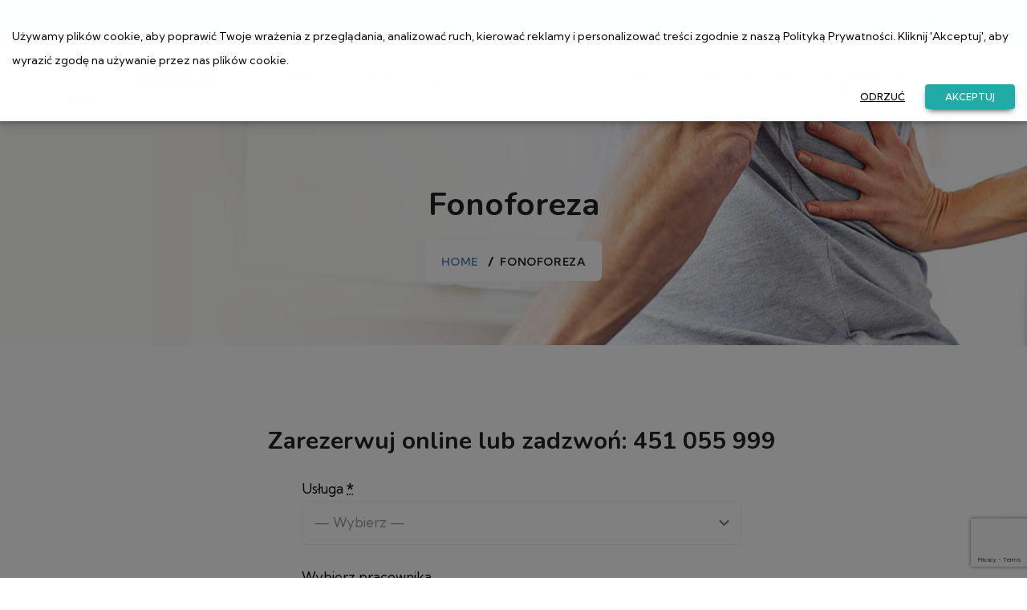

--- FILE ---
content_type: text/html; charset=UTF-8
request_url: https://przychodniaetos.pl/nasze-uslugi/fonofreza/
body_size: 19979
content:






<!doctype html>



<html lang="pl-PL" prefix="og: https://ogp.me/ns#">



<head>

<meta charset="UTF-8">

<meta name="author" content="www.themeht.com" />

<meta name="viewport" content="width=device-width, initial-scale=1">

<link rel="profile" href="https://gmpg.org/xfn/11">



<!-- favicon icon -->


  <link rel="shortcut icon" href="https://przychodniaetos.pl/wp-content/uploads/2024/03/etos-logo.png" />

  

<!-- Google Tag Manager for WordPress by gtm4wp.com -->
<script data-cfasync="false" data-pagespeed-no-defer>
	var gtm4wp_datalayer_name = "dataLayer";
	var dataLayer = dataLayer || [];
</script>
<!-- End Google Tag Manager for WordPress by gtm4wp.com -->
<!-- Optymalizacja wyszukiwarek według Rank Math - https://rankmath.com/ -->
<title>Fonoforeza &#045; Przychodnia Etos</title>
<meta name="description" content="Fonoforeza polega na wprowadzeniu do tkanek leku - żelu przeciwzapalnego lub przeciwbólowego - za pomocą ultradźwięków. Fizjoterapeuta aplikuje na skórę"/>
<meta name="robots" content="follow, index, max-snippet:-1, max-video-preview:-1, max-image-preview:large"/>
<link rel="canonical" href="https://przychodniaetos.pl/nasze-uslugi/fonofreza/" />
<meta property="og:locale" content="pl_PL" />
<meta property="og:type" content="article" />
<meta property="og:title" content="Fonoforeza &#045; Przychodnia Etos" />
<meta property="og:description" content="Fonoforeza polega na wprowadzeniu do tkanek leku - żelu przeciwzapalnego lub przeciwbólowego - za pomocą ultradźwięków. Fizjoterapeuta aplikuje na skórę" />
<meta property="og:url" content="https://przychodniaetos.pl/nasze-uslugi/fonofreza/" />
<meta property="og:site_name" content="Przychodnia Etos" />
<meta property="article:publisher" content="https://www.facebook.com/przychodniaetos" />
<meta property="og:updated_time" content="2024-04-08T15:50:09+02:00" />
<meta property="og:image" content="https://przychodniaetos.pl/wp-content/uploads/2021/01/Fonoforeza.jpg" />
<meta property="og:image:secure_url" content="https://przychodniaetos.pl/wp-content/uploads/2021/01/Fonoforeza.jpg" />
<meta property="og:image:width" content="1152" />
<meta property="og:image:height" content="768" />
<meta property="og:image:alt" content="Fonoforeza" />
<meta property="og:image:type" content="image/jpeg" />
<meta name="twitter:card" content="summary_large_image" />
<meta name="twitter:title" content="Fonoforeza &#045; Przychodnia Etos" />
<meta name="twitter:description" content="Fonoforeza polega na wprowadzeniu do tkanek leku - żelu przeciwzapalnego lub przeciwbólowego - za pomocą ultradźwięków. Fizjoterapeuta aplikuje na skórę" />
<meta name="twitter:image" content="https://przychodniaetos.pl/wp-content/uploads/2021/01/Fonoforeza.jpg" />
<script type="application/ld+json" class="rank-math-schema">{"@context":"https://schema.org","@graph":[{"@type":"BreadcrumbList","@id":"https://przychodniaetos.pl/nasze-uslugi/fonofreza/#breadcrumb","itemListElement":[{"@type":"ListItem","position":"1","item":{"@id":"https://przychodniaetos.pl","name":"Home"}},{"@type":"ListItem","position":"2","item":{"@id":"https://przychodniaetos.pl/nasze-uslugi/","name":"Services"}},{"@type":"ListItem","position":"3","item":{"@id":"https://przychodniaetos.pl/nasze-uslugi/fonofreza/","name":"Fonoforeza"}}]}]}</script>
<!-- /Wtyczka Rank Math WordPress SEO -->

<link rel='dns-prefetch' href='//www.googletagmanager.com' />
<link rel='dns-prefetch' href='//fonts.googleapis.com' />
<link rel='preconnect' href='https://fonts.gstatic.com' crossorigin />
<link rel="alternate" type="application/rss+xml" title="Przychodnia Etos &raquo; Kanał z wpisami" href="https://przychodniaetos.pl/feed/" />
<link rel="alternate" type="application/rss+xml" title="Przychodnia Etos &raquo; Kanał z komentarzami" href="https://przychodniaetos.pl/comments/feed/" />
<script>
window._wpemojiSettings = {"baseUrl":"https:\/\/s.w.org\/images\/core\/emoji\/14.0.0\/72x72\/","ext":".png","svgUrl":"https:\/\/s.w.org\/images\/core\/emoji\/14.0.0\/svg\/","svgExt":".svg","source":{"concatemoji":"https:\/\/przychodniaetos.pl\/wp-includes\/js\/wp-emoji-release.min.js?ver=6.3.7"}};
/*! This file is auto-generated */
!function(i,n){var o,s,e;function c(e){try{var t={supportTests:e,timestamp:(new Date).valueOf()};sessionStorage.setItem(o,JSON.stringify(t))}catch(e){}}function p(e,t,n){e.clearRect(0,0,e.canvas.width,e.canvas.height),e.fillText(t,0,0);var t=new Uint32Array(e.getImageData(0,0,e.canvas.width,e.canvas.height).data),r=(e.clearRect(0,0,e.canvas.width,e.canvas.height),e.fillText(n,0,0),new Uint32Array(e.getImageData(0,0,e.canvas.width,e.canvas.height).data));return t.every(function(e,t){return e===r[t]})}function u(e,t,n){switch(t){case"flag":return n(e,"\ud83c\udff3\ufe0f\u200d\u26a7\ufe0f","\ud83c\udff3\ufe0f\u200b\u26a7\ufe0f")?!1:!n(e,"\ud83c\uddfa\ud83c\uddf3","\ud83c\uddfa\u200b\ud83c\uddf3")&&!n(e,"\ud83c\udff4\udb40\udc67\udb40\udc62\udb40\udc65\udb40\udc6e\udb40\udc67\udb40\udc7f","\ud83c\udff4\u200b\udb40\udc67\u200b\udb40\udc62\u200b\udb40\udc65\u200b\udb40\udc6e\u200b\udb40\udc67\u200b\udb40\udc7f");case"emoji":return!n(e,"\ud83e\udef1\ud83c\udffb\u200d\ud83e\udef2\ud83c\udfff","\ud83e\udef1\ud83c\udffb\u200b\ud83e\udef2\ud83c\udfff")}return!1}function f(e,t,n){var r="undefined"!=typeof WorkerGlobalScope&&self instanceof WorkerGlobalScope?new OffscreenCanvas(300,150):i.createElement("canvas"),a=r.getContext("2d",{willReadFrequently:!0}),o=(a.textBaseline="top",a.font="600 32px Arial",{});return e.forEach(function(e){o[e]=t(a,e,n)}),o}function t(e){var t=i.createElement("script");t.src=e,t.defer=!0,i.head.appendChild(t)}"undefined"!=typeof Promise&&(o="wpEmojiSettingsSupports",s=["flag","emoji"],n.supports={everything:!0,everythingExceptFlag:!0},e=new Promise(function(e){i.addEventListener("DOMContentLoaded",e,{once:!0})}),new Promise(function(t){var n=function(){try{var e=JSON.parse(sessionStorage.getItem(o));if("object"==typeof e&&"number"==typeof e.timestamp&&(new Date).valueOf()<e.timestamp+604800&&"object"==typeof e.supportTests)return e.supportTests}catch(e){}return null}();if(!n){if("undefined"!=typeof Worker&&"undefined"!=typeof OffscreenCanvas&&"undefined"!=typeof URL&&URL.createObjectURL&&"undefined"!=typeof Blob)try{var e="postMessage("+f.toString()+"("+[JSON.stringify(s),u.toString(),p.toString()].join(",")+"));",r=new Blob([e],{type:"text/javascript"}),a=new Worker(URL.createObjectURL(r),{name:"wpTestEmojiSupports"});return void(a.onmessage=function(e){c(n=e.data),a.terminate(),t(n)})}catch(e){}c(n=f(s,u,p))}t(n)}).then(function(e){for(var t in e)n.supports[t]=e[t],n.supports.everything=n.supports.everything&&n.supports[t],"flag"!==t&&(n.supports.everythingExceptFlag=n.supports.everythingExceptFlag&&n.supports[t]);n.supports.everythingExceptFlag=n.supports.everythingExceptFlag&&!n.supports.flag,n.DOMReady=!1,n.readyCallback=function(){n.DOMReady=!0}}).then(function(){return e}).then(function(){var e;n.supports.everything||(n.readyCallback(),(e=n.source||{}).concatemoji?t(e.concatemoji):e.wpemoji&&e.twemoji&&(t(e.twemoji),t(e.wpemoji)))}))}((window,document),window._wpemojiSettings);
</script>
<style>
img.wp-smiley,
img.emoji {
	display: inline !important;
	border: none !important;
	box-shadow: none !important;
	height: 1em !important;
	width: 1em !important;
	margin: 0 0.07em !important;
	vertical-align: -0.1em !important;
	background: none !important;
	padding: 0 !important;
}
</style>
	<link rel='stylesheet' id='wp-block-library-css' href='https://przychodniaetos.pl/wp-includes/css/dist/block-library/style.min.css?ver=6.3.7' media='all' />
<style id='classic-theme-styles-inline-css'>
/*! This file is auto-generated */
.wp-block-button__link{color:#fff;background-color:#32373c;border-radius:9999px;box-shadow:none;text-decoration:none;padding:calc(.667em + 2px) calc(1.333em + 2px);font-size:1.125em}.wp-block-file__button{background:#32373c;color:#fff;text-decoration:none}
</style>
<style id='global-styles-inline-css'>
body{--wp--preset--color--black: #000000;--wp--preset--color--cyan-bluish-gray: #abb8c3;--wp--preset--color--white: #ffffff;--wp--preset--color--pale-pink: #f78da7;--wp--preset--color--vivid-red: #cf2e2e;--wp--preset--color--luminous-vivid-orange: #ff6900;--wp--preset--color--luminous-vivid-amber: #fcb900;--wp--preset--color--light-green-cyan: #7bdcb5;--wp--preset--color--vivid-green-cyan: #00d084;--wp--preset--color--pale-cyan-blue: #8ed1fc;--wp--preset--color--vivid-cyan-blue: #0693e3;--wp--preset--color--vivid-purple: #9b51e0;--wp--preset--gradient--vivid-cyan-blue-to-vivid-purple: linear-gradient(135deg,rgba(6,147,227,1) 0%,rgb(155,81,224) 100%);--wp--preset--gradient--light-green-cyan-to-vivid-green-cyan: linear-gradient(135deg,rgb(122,220,180) 0%,rgb(0,208,130) 100%);--wp--preset--gradient--luminous-vivid-amber-to-luminous-vivid-orange: linear-gradient(135deg,rgba(252,185,0,1) 0%,rgba(255,105,0,1) 100%);--wp--preset--gradient--luminous-vivid-orange-to-vivid-red: linear-gradient(135deg,rgba(255,105,0,1) 0%,rgb(207,46,46) 100%);--wp--preset--gradient--very-light-gray-to-cyan-bluish-gray: linear-gradient(135deg,rgb(238,238,238) 0%,rgb(169,184,195) 100%);--wp--preset--gradient--cool-to-warm-spectrum: linear-gradient(135deg,rgb(74,234,220) 0%,rgb(151,120,209) 20%,rgb(207,42,186) 40%,rgb(238,44,130) 60%,rgb(251,105,98) 80%,rgb(254,248,76) 100%);--wp--preset--gradient--blush-light-purple: linear-gradient(135deg,rgb(255,206,236) 0%,rgb(152,150,240) 100%);--wp--preset--gradient--blush-bordeaux: linear-gradient(135deg,rgb(254,205,165) 0%,rgb(254,45,45) 50%,rgb(107,0,62) 100%);--wp--preset--gradient--luminous-dusk: linear-gradient(135deg,rgb(255,203,112) 0%,rgb(199,81,192) 50%,rgb(65,88,208) 100%);--wp--preset--gradient--pale-ocean: linear-gradient(135deg,rgb(255,245,203) 0%,rgb(182,227,212) 50%,rgb(51,167,181) 100%);--wp--preset--gradient--electric-grass: linear-gradient(135deg,rgb(202,248,128) 0%,rgb(113,206,126) 100%);--wp--preset--gradient--midnight: linear-gradient(135deg,rgb(2,3,129) 0%,rgb(40,116,252) 100%);--wp--preset--font-size--small: 13px;--wp--preset--font-size--medium: 20px;--wp--preset--font-size--large: 36px;--wp--preset--font-size--x-large: 42px;--wp--preset--spacing--20: 0.44rem;--wp--preset--spacing--30: 0.67rem;--wp--preset--spacing--40: 1rem;--wp--preset--spacing--50: 1.5rem;--wp--preset--spacing--60: 2.25rem;--wp--preset--spacing--70: 3.38rem;--wp--preset--spacing--80: 5.06rem;--wp--preset--shadow--natural: 6px 6px 9px rgba(0, 0, 0, 0.2);--wp--preset--shadow--deep: 12px 12px 50px rgba(0, 0, 0, 0.4);--wp--preset--shadow--sharp: 6px 6px 0px rgba(0, 0, 0, 0.2);--wp--preset--shadow--outlined: 6px 6px 0px -3px rgba(255, 255, 255, 1), 6px 6px rgba(0, 0, 0, 1);--wp--preset--shadow--crisp: 6px 6px 0px rgba(0, 0, 0, 1);}:where(.is-layout-flex){gap: 0.5em;}:where(.is-layout-grid){gap: 0.5em;}body .is-layout-flow > .alignleft{float: left;margin-inline-start: 0;margin-inline-end: 2em;}body .is-layout-flow > .alignright{float: right;margin-inline-start: 2em;margin-inline-end: 0;}body .is-layout-flow > .aligncenter{margin-left: auto !important;margin-right: auto !important;}body .is-layout-constrained > .alignleft{float: left;margin-inline-start: 0;margin-inline-end: 2em;}body .is-layout-constrained > .alignright{float: right;margin-inline-start: 2em;margin-inline-end: 0;}body .is-layout-constrained > .aligncenter{margin-left: auto !important;margin-right: auto !important;}body .is-layout-constrained > :where(:not(.alignleft):not(.alignright):not(.alignfull)){max-width: var(--wp--style--global--content-size);margin-left: auto !important;margin-right: auto !important;}body .is-layout-constrained > .alignwide{max-width: var(--wp--style--global--wide-size);}body .is-layout-flex{display: flex;}body .is-layout-flex{flex-wrap: wrap;align-items: center;}body .is-layout-flex > *{margin: 0;}body .is-layout-grid{display: grid;}body .is-layout-grid > *{margin: 0;}:where(.wp-block-columns.is-layout-flex){gap: 2em;}:where(.wp-block-columns.is-layout-grid){gap: 2em;}:where(.wp-block-post-template.is-layout-flex){gap: 1.25em;}:where(.wp-block-post-template.is-layout-grid){gap: 1.25em;}.has-black-color{color: var(--wp--preset--color--black) !important;}.has-cyan-bluish-gray-color{color: var(--wp--preset--color--cyan-bluish-gray) !important;}.has-white-color{color: var(--wp--preset--color--white) !important;}.has-pale-pink-color{color: var(--wp--preset--color--pale-pink) !important;}.has-vivid-red-color{color: var(--wp--preset--color--vivid-red) !important;}.has-luminous-vivid-orange-color{color: var(--wp--preset--color--luminous-vivid-orange) !important;}.has-luminous-vivid-amber-color{color: var(--wp--preset--color--luminous-vivid-amber) !important;}.has-light-green-cyan-color{color: var(--wp--preset--color--light-green-cyan) !important;}.has-vivid-green-cyan-color{color: var(--wp--preset--color--vivid-green-cyan) !important;}.has-pale-cyan-blue-color{color: var(--wp--preset--color--pale-cyan-blue) !important;}.has-vivid-cyan-blue-color{color: var(--wp--preset--color--vivid-cyan-blue) !important;}.has-vivid-purple-color{color: var(--wp--preset--color--vivid-purple) !important;}.has-black-background-color{background-color: var(--wp--preset--color--black) !important;}.has-cyan-bluish-gray-background-color{background-color: var(--wp--preset--color--cyan-bluish-gray) !important;}.has-white-background-color{background-color: var(--wp--preset--color--white) !important;}.has-pale-pink-background-color{background-color: var(--wp--preset--color--pale-pink) !important;}.has-vivid-red-background-color{background-color: var(--wp--preset--color--vivid-red) !important;}.has-luminous-vivid-orange-background-color{background-color: var(--wp--preset--color--luminous-vivid-orange) !important;}.has-luminous-vivid-amber-background-color{background-color: var(--wp--preset--color--luminous-vivid-amber) !important;}.has-light-green-cyan-background-color{background-color: var(--wp--preset--color--light-green-cyan) !important;}.has-vivid-green-cyan-background-color{background-color: var(--wp--preset--color--vivid-green-cyan) !important;}.has-pale-cyan-blue-background-color{background-color: var(--wp--preset--color--pale-cyan-blue) !important;}.has-vivid-cyan-blue-background-color{background-color: var(--wp--preset--color--vivid-cyan-blue) !important;}.has-vivid-purple-background-color{background-color: var(--wp--preset--color--vivid-purple) !important;}.has-black-border-color{border-color: var(--wp--preset--color--black) !important;}.has-cyan-bluish-gray-border-color{border-color: var(--wp--preset--color--cyan-bluish-gray) !important;}.has-white-border-color{border-color: var(--wp--preset--color--white) !important;}.has-pale-pink-border-color{border-color: var(--wp--preset--color--pale-pink) !important;}.has-vivid-red-border-color{border-color: var(--wp--preset--color--vivid-red) !important;}.has-luminous-vivid-orange-border-color{border-color: var(--wp--preset--color--luminous-vivid-orange) !important;}.has-luminous-vivid-amber-border-color{border-color: var(--wp--preset--color--luminous-vivid-amber) !important;}.has-light-green-cyan-border-color{border-color: var(--wp--preset--color--light-green-cyan) !important;}.has-vivid-green-cyan-border-color{border-color: var(--wp--preset--color--vivid-green-cyan) !important;}.has-pale-cyan-blue-border-color{border-color: var(--wp--preset--color--pale-cyan-blue) !important;}.has-vivid-cyan-blue-border-color{border-color: var(--wp--preset--color--vivid-cyan-blue) !important;}.has-vivid-purple-border-color{border-color: var(--wp--preset--color--vivid-purple) !important;}.has-vivid-cyan-blue-to-vivid-purple-gradient-background{background: var(--wp--preset--gradient--vivid-cyan-blue-to-vivid-purple) !important;}.has-light-green-cyan-to-vivid-green-cyan-gradient-background{background: var(--wp--preset--gradient--light-green-cyan-to-vivid-green-cyan) !important;}.has-luminous-vivid-amber-to-luminous-vivid-orange-gradient-background{background: var(--wp--preset--gradient--luminous-vivid-amber-to-luminous-vivid-orange) !important;}.has-luminous-vivid-orange-to-vivid-red-gradient-background{background: var(--wp--preset--gradient--luminous-vivid-orange-to-vivid-red) !important;}.has-very-light-gray-to-cyan-bluish-gray-gradient-background{background: var(--wp--preset--gradient--very-light-gray-to-cyan-bluish-gray) !important;}.has-cool-to-warm-spectrum-gradient-background{background: var(--wp--preset--gradient--cool-to-warm-spectrum) !important;}.has-blush-light-purple-gradient-background{background: var(--wp--preset--gradient--blush-light-purple) !important;}.has-blush-bordeaux-gradient-background{background: var(--wp--preset--gradient--blush-bordeaux) !important;}.has-luminous-dusk-gradient-background{background: var(--wp--preset--gradient--luminous-dusk) !important;}.has-pale-ocean-gradient-background{background: var(--wp--preset--gradient--pale-ocean) !important;}.has-electric-grass-gradient-background{background: var(--wp--preset--gradient--electric-grass) !important;}.has-midnight-gradient-background{background: var(--wp--preset--gradient--midnight) !important;}.has-small-font-size{font-size: var(--wp--preset--font-size--small) !important;}.has-medium-font-size{font-size: var(--wp--preset--font-size--medium) !important;}.has-large-font-size{font-size: var(--wp--preset--font-size--large) !important;}.has-x-large-font-size{font-size: var(--wp--preset--font-size--x-large) !important;}
.wp-block-navigation a:where(:not(.wp-element-button)){color: inherit;}
:where(.wp-block-post-template.is-layout-flex){gap: 1.25em;}:where(.wp-block-post-template.is-layout-grid){gap: 1.25em;}
:where(.wp-block-columns.is-layout-flex){gap: 2em;}:where(.wp-block-columns.is-layout-grid){gap: 2em;}
.wp-block-pullquote{font-size: 1.5em;line-height: 1.6;}
</style>
<link rel='stylesheet' id='redux-extendify-styles-css' href='https://przychodniaetos.pl/wp-content/plugins/redux-framework/redux-core/assets/css/extendify-utilities.css?ver=4.4.7' media='all' />
<link rel='stylesheet' id='contact-form-7-css' href='https://przychodniaetos.pl/wp-content/plugins/contact-form-7/includes/css/styles.css?ver=5.8.1' media='all' />
<link rel='stylesheet' id='woocommerce-layout-css' href='https://przychodniaetos.pl/wp-content/plugins/woocommerce/assets/css/woocommerce-layout.css?ver=8.6.3' media='all' />
<link rel='stylesheet' id='woocommerce-smallscreen-css' href='https://przychodniaetos.pl/wp-content/plugins/woocommerce/assets/css/woocommerce-smallscreen.css?ver=8.6.3' media='only screen and (max-width: 768px)' />
<link rel='stylesheet' id='woocommerce-general-css' href='https://przychodniaetos.pl/wp-content/plugins/woocommerce/assets/css/woocommerce.css?ver=8.6.3' media='all' />
<style id='woocommerce-inline-inline-css'>
.woocommerce form .form-row .required { visibility: visible; }
</style>
<link rel='stylesheet' id='vaidy-theme-style-css' href='https://przychodniaetos.pl/wp-content/themes/vaidy/style.css?ver=1.0.5' media='all' />
<link rel='stylesheet' id='bootstrap-css' href='https://przychodniaetos.pl/wp-content/themes/vaidy/assets/css/bootstrap.min.css?ver=6.3.7' media='all' />
<link rel='stylesheet' id='kumbh-sans-css' href='https://fonts.googleapis.com/css2?family=Kumbh+Sans%3Awght%40100%3B200%3B300%3B400%3B500%3B600%3B700%3B800%3B900&#038;display=swap&#038;ver=6.3.7' media='all' />
<link rel='stylesheet' id='nunito-css' href='https://fonts.googleapis.com/css2?family=Nunito%3Aital%2Cwght%400%2C200%3B0%2C300%3B0%2C400%3B0%2C500%3B0%2C600%3B0%2C700%3B0%2C800%3B0%2C900%3B0%2C1000%3B1%2C200%3B1%2C300%3B1%2C400%3B1%2C500%3B1%2C600%3B1%2C700%3B1%2C800%3B1%2C900%3B1%2C1000&#038;display=swap&#038;ver=6.3.7' media='all' />
<link rel='stylesheet' id='bootstrap-icon-css' href='https://przychodniaetos.pl/wp-content/themes/vaidy/assets/css/bootstrap-icons.css?ver=6.3.7' media='all' />
<link rel='stylesheet' id='magnific-css' href='https://przychodniaetos.pl/wp-content/themes/vaidy/assets/css/magnific-popup.css?ver=6.3.7' media='all' />
<link rel='stylesheet' id='swiper-vaidy-css' href='https://przychodniaetos.pl/wp-content/themes/vaidy/assets/css/swiper-bundle.min.css?ver=6.3.7' media='all' />
<link rel='stylesheet' id='vaidy-icon-css' href='https://przychodniaetos.pl/wp-content/themes/vaidy/assets/css/vaidy-icons.css?ver=6.3.7' media='all' />
<link rel='stylesheet' id='odometer-css' href='https://przychodniaetos.pl/wp-content/themes/vaidy/assets/css/odometer.css?ver=6.3.7' media='all' />
<link rel='stylesheet' id='base-css' href='https://przychodniaetos.pl/wp-content/themes/vaidy/assets/css/base.css?ver=6.3.7' media='all' />
<link rel='stylesheet' id='shortcodes-css' href='https://przychodniaetos.pl/wp-content/themes/vaidy/assets/css/shortcodes.css?ver=6.3.7' media='all' />
<link rel='stylesheet' id='vaidy-style-css' href='https://przychodniaetos.pl/wp-content/themes/vaidy/assets/css/theme-style.css?ver=1.0.4' media='all' />
<link rel='stylesheet' id='elementor-frontend-css' href='https://przychodniaetos.pl/wp-content/plugins/elementor/assets/css/frontend.min.css?ver=3.15.3' media='all' />
<link rel='stylesheet' id='eael-general-css' href='https://przychodniaetos.pl/wp-content/plugins/essential-addons-for-elementor-lite/assets/front-end/css/view/general.min.css?ver=5.8.9' media='all' />
<link rel="preload" as="style" href="https://fonts.googleapis.com/css?family=Kumbh%20Sans:400%7CNunito:400,700&#038;display=swap&#038;ver=1762501165" /><link rel="stylesheet" href="https://fonts.googleapis.com/css?family=Kumbh%20Sans:400%7CNunito:400,700&#038;display=swap&#038;ver=1762501165" media="print" onload="this.media='all'"><noscript><link rel="stylesheet" href="https://fonts.googleapis.com/css?family=Kumbh%20Sans:400%7CNunito:400,700&#038;display=swap&#038;ver=1762501165" /></noscript><script src='https://przychodniaetos.pl/wp-includes/js/jquery/jquery.min.js?ver=3.7.0' id='jquery-core-js'></script>
<script src='https://przychodniaetos.pl/wp-includes/js/jquery/jquery-migrate.min.js?ver=3.4.1' id='jquery-migrate-js'></script>
<script src='https://przychodniaetos.pl/wp-content/plugins/woocommerce/assets/js/jquery-blockui/jquery.blockUI.min.js?ver=2.7.0-wc.8.6.3' id='jquery-blockui-js' defer data-wp-strategy='defer'></script>
<script id='wc-add-to-cart-js-extra'>
var wc_add_to_cart_params = {"ajax_url":"\/wp-admin\/admin-ajax.php","wc_ajax_url":"\/?wc-ajax=%%endpoint%%","i18n_view_cart":"Zobacz koszyk","cart_url":"https:\/\/przychodniaetos.pl\/koszyk\/","is_cart":"","cart_redirect_after_add":"no"};
</script>
<script src='https://przychodniaetos.pl/wp-content/plugins/woocommerce/assets/js/frontend/add-to-cart.min.js?ver=8.6.3' id='wc-add-to-cart-js' defer data-wp-strategy='defer'></script>
<script src='https://przychodniaetos.pl/wp-content/plugins/woocommerce/assets/js/js-cookie/js.cookie.min.js?ver=2.1.4-wc.8.6.3' id='js-cookie-js' defer data-wp-strategy='defer'></script>
<script id='woocommerce-js-extra'>
var woocommerce_params = {"ajax_url":"\/wp-admin\/admin-ajax.php","wc_ajax_url":"\/?wc-ajax=%%endpoint%%"};
</script>
<script src='https://przychodniaetos.pl/wp-content/plugins/woocommerce/assets/js/frontend/woocommerce.min.js?ver=8.6.3' id='woocommerce-js' defer data-wp-strategy='defer'></script>

<!-- Fragment znacznika Google (gtag.js) dodany przez Site Kit -->
<!-- Fragment Google Analytics dodany przez Site Kit -->
<script src='https://www.googletagmanager.com/gtag/js?id=GT-K5468F7' id='google_gtagjs-js' async></script>
<script id="google_gtagjs-js-after">
window.dataLayer = window.dataLayer || [];function gtag(){dataLayer.push(arguments);}
gtag("set","linker",{"domains":["przychodniaetos.pl"]});
gtag("js", new Date());
gtag("set", "developer_id.dZTNiMT", true);
gtag("config", "GT-K5468F7");
</script>
<link rel="https://api.w.org/" href="https://przychodniaetos.pl/wp-json/" /><link rel="alternate" type="application/json" href="https://przychodniaetos.pl/wp-json/wp/v2/services/5028" /><link rel="EditURI" type="application/rsd+xml" title="RSD" href="https://przychodniaetos.pl/xmlrpc.php?rsd" />
<meta name="generator" content="WordPress 6.3.7" />
<link rel='shortlink' href='https://przychodniaetos.pl/?p=5028' />
<link rel="alternate" type="application/json+oembed" href="https://przychodniaetos.pl/wp-json/oembed/1.0/embed?url=https%3A%2F%2Fprzychodniaetos.pl%2Fnasze-uslugi%2Ffonofreza%2F" />
<link rel="alternate" type="text/xml+oembed" href="https://przychodniaetos.pl/wp-json/oembed/1.0/embed?url=https%3A%2F%2Fprzychodniaetos.pl%2Fnasze-uslugi%2Ffonofreza%2F&#038;format=xml" />
<meta name="generator" content="Redux 4.4.7" /><meta name="generator" content="Site Kit by Google 1.170.0" />
<!-- Google Tag Manager for WordPress by gtm4wp.com -->
<!-- GTM Container placement set to manual -->
<script data-cfasync="false" data-pagespeed-no-defer type="text/javascript">
	var dataLayer_content = {"pagePostType":"services","pagePostType2":"single-services","pagePostAuthor":"Anna Pijanka"};
	dataLayer.push( dataLayer_content );
</script>
<script data-cfasync="false">
(function(w,d,s,l,i){w[l]=w[l]||[];w[l].push({'gtm.start':
new Date().getTime(),event:'gtm.js'});var f=d.getElementsByTagName(s)[0],
j=d.createElement(s),dl=l!='dataLayer'?'&l='+l:'';j.async=true;j.src=
'//www.googletagmanager.com/gtm.js?id='+i+dl;f.parentNode.insertBefore(j,f);
})(window,document,'script','dataLayer','GTM-NC4C4K7J');
</script>
<script data-cfasync="false">
(function(w,d,s,l,i){w[l]=w[l]||[];w[l].push({'gtm.start':
new Date().getTime(),event:'gtm.js'});var f=d.getElementsByTagName(s)[0],
j=d.createElement(s),dl=l!='dataLayer'?'&l='+l:'';j.async=true;j.src=
'//www.googletagmanager.com/gtm.js?id='+i+dl;f.parentNode.insertBefore(j,f);
})(window,document,'script','dataLayer','GTM-5GDMRJ3V');
</script>
<!-- End Google Tag Manager for WordPress by gtm4wp.com -->	<noscript><style>.woocommerce-product-gallery{ opacity: 1 !important; }</style></noscript>
	<meta name="generator" content="Elementor 3.15.3; features: e_dom_optimization, e_optimized_assets_loading, additional_custom_breakpoints; settings: css_print_method-external, google_font-enabled, font_display-auto">
		<style id="wp-custom-css">
			@media all and (min-width: 991px){
.reservation-online a.nav-link {
    padding: 5px !important;
    display: block;
    border: 1px solid;
    margin-top: -5px;
}
	
}
.payment_box.payment_method_payucreditcard p,
.payment_box.payment_method_payulistbanks p, .payment_box.payment_method_payublik > p {
    font-size: 16px;
    font-weight: 600;
}

.phone-request input[type="submit"] {
    background: #5886c0;
    padding: 20px;
    border-radius: 5px;
}


.phone-request input[type="text"],
.phone-request input[type="tel"]{
border-color: #000;
}

.entry-content a {
    color: #2271b1;
	text-decoration:underline !important;
    transition-property: border, background, color;
    transition-duration: .05s;
    transition-timing-function: 
ease-in-out;
}
		</style>
		<style id="themeht_options-dynamic-css" title="dynamic-css" class="redux-options-output">:root{--logo-desktop-height:60px;--logo-tablet-height:50px;--logo-mobile-height:45px;--loader-img-height:80px;--themeht-typography-body-font-family:Kumbh Sans;--themeht-typography-body-font-weight:400;--themeht-typography-body-font-size:17px;--themeht-typography-body-line-height:30px;--themeht-typography-body-color:#999999;--themeht-typography-secondary-font-family:Nunito;--themeht-typography-secondary-font-weight:400;--themeht-typography-secondary-font-size:18px;--themeht-typography-secondary-line-height:24px;--themeht-typography-secondary-color:#999999;--themeht-typography-h1-font-family:Nunito;--themeht-typography-h1-font-weight:700;--themeht-typography-h1-font-size:70px;--themeht-typography-h1-line-height:80px;--themeht-typography-h1-color:#222222;--themeht-typography-h2-font-family:Nunito;--themeht-typography-h2-font-weight:700;--themeht-typography-h2-font-size:40px;--themeht-typography-h2-line-height:46px;--themeht-typography-h2-color:#222222;--themeht-typography-h3-font-family:Nunito;--themeht-typography-h3-font-weight:700;--themeht-typography-h3-font-size:30px;--themeht-typography-h3-line-height:40px;--themeht-typography-h3-color:#222222;--themeht-typography-h4-font-family:Nunito;--themeht-typography-h4-font-weight:700;--themeht-typography-h4-font-size:24px;--themeht-typography-h4-line-height:34px;--themeht-typography-h4-color:#222222;--themeht-typography-h5-font-family:Nunito;--themeht-typography-h5-font-weight:700;--themeht-typography-h5-font-size:22px;--themeht-typography-h5-line-height:32px;--themeht-typography-h5-color:#222222;--themeht-typography-h6-font-family:Nunito;--themeht-typography-h6-font-weight:700;--themeht-typography-h6-font-size:18px;--themeht-typography-h6-line-height:26px;--themeht-typography-h6-color:#222222;--themeht-primary-color:#5886BF;--themeht-secondary-color:#222222;--themeht-body-color:#999999;--themeht-white-color:#FFFFFF;--themeht-light-color:#F6F6F6;}body{font-family:"Kumbh Sans";line-height:30px;font-weight:400;font-style:normal;color:#999999;font-size:17px;}h1, .h1{font-family:Nunito;line-height:80px;font-weight:700;font-style:normal;color:#222222;font-size:70px;}h2, .h2{font-family:Nunito;line-height:46px;font-weight:700;font-style:normal;color:#222222;font-size:40px;}h3, .h3{font-family:Nunito;line-height:40px;font-weight:700;font-style:normal;color:#222222;font-size:30px;}h4, .h4{font-family:Nunito;line-height:34px;font-weight:700;font-style:normal;color:#222222;font-size:24px;}h5, .h5{font-family:Nunito;line-height:32px;font-weight:700;font-style:normal;color:#222222;font-size:22px;}h6, .h6{font-family:Nunito;line-height:26px;font-weight:700;font-style:normal;color:#222222;font-size:18px;}</style><style id="wpforms-css-vars-root">
				:root {
					--wpforms-field-border-radius: 3px;
--wpforms-field-background-color: #ffffff;
--wpforms-field-border-color: rgba( 0, 0, 0, 0.25 );
--wpforms-field-text-color: rgba( 0, 0, 0, 0.7 );
--wpforms-label-color: rgba( 0, 0, 0, 0.85 );
--wpforms-label-sublabel-color: rgba( 0, 0, 0, 0.55 );
--wpforms-label-error-color: #d63637;
--wpforms-button-border-radius: 3px;
--wpforms-button-background-color: #066aab;
--wpforms-button-text-color: #ffffff;
--wpforms-field-size-input-height: 43px;
--wpforms-field-size-input-spacing: 15px;
--wpforms-field-size-font-size: 16px;
--wpforms-field-size-line-height: 19px;
--wpforms-field-size-padding-h: 14px;
--wpforms-field-size-checkbox-size: 16px;
--wpforms-field-size-sublabel-spacing: 5px;
--wpforms-field-size-icon-size: 1;
--wpforms-label-size-font-size: 16px;
--wpforms-label-size-line-height: 19px;
--wpforms-label-size-sublabel-font-size: 14px;
--wpforms-label-size-sublabel-line-height: 17px;
--wpforms-button-size-font-size: 17px;
--wpforms-button-size-height: 41px;
--wpforms-button-size-padding-h: 15px;
--wpforms-button-size-margin-top: 10px;

				}
			</style>
</head>





<body class="services-template-default single single-services postid-5028 theme-vaidy woocommerce-no-js elementor-default elementor-kit-90">

<!-- GTM Container placement set to manual -->
<!-- Google Tag Manager (noscript) -->
				<noscript><iframe src="https://www.googletagmanager.com/ns.html?id=GTM-NC4C4K7J" height="0" width="0" style="display:none;visibility:hidden" aria-hidden="true"></iframe></noscript>
				<noscript><iframe src="https://www.googletagmanager.com/ns.html?id=GTM-5GDMRJ3V" height="0" width="0" style="display:none;visibility:hidden" aria-hidden="true"></iframe></noscript>
<!-- End Google Tag Manager (noscript) -->

  



<!-- GTM Container placement set to manual -->
<!-- Google Tag Manager (noscript) -->


<div id="page-wrapper" class="page-wrapper">



<!-- preloader start -->



<div id="ht-preloader">

  <div class="loader clear-loader">

          
              <img class="img-fluid" src="https://przychodniaetos.pl/wp-content/uploads/2024/03/etos-logo.png" alt="Lodaer Img">

              


  </div>

</div>



<!-- preloader end -->





<!--header start-->



<header id="site-header" class="header">

    
      <div class="container-fluid top-header-bar">

          <div class="header-top">

      <div class="row">

        <div class="col d-flex align-items-center justify-content-between">

          <div class="topbar-link">            

            <ul class="list-inline">

              <li><i class="bootstrap-icon bi-geo-alt-fill"></i>

                <span>ul. Muranowska 1, 00-209 Warszawa</span>

              </li>

              <li><i class="bootstrap-icon bi-envelope-fill"></i>

                <a href="mailto:rejestracja@przychodniaetos.pl">rejestracja@przychodniaetos.pl</a>

              </li>

            </ul>

          </div>

          <div class="d-flex align-items-center"> 

            <div class="social-icons">

              <ul class="list-inline">

                <li><a href="https://www.facebook.com/przychodniaetos"><i class="bi bi-facebook"></i></a>

                </li>

                <li><a href="https://www.instagram.com/etos_zdrowie/"><i class="bi bi-instagram"></i></a>

                </li>

                <li><a href=""><i class=""></i></a> 

                </li>

              </ul>

            </div>

            <div class="search-icon ms-3"> <a id="search" href="javascript:void(0)"><i class="bi bi-search"></i></a>

              </div>

            </div>

        </div>

      </div>

      </div>

  </div>

  
    <div id="header-wrap">

     <div class="container">

      <div class="row">

        <div class="col">

          <nav class="navbar navbar-expand-lg">

            <a class="navbar-brand logo" href="https://przychodniaetos.pl/">

          
              <img class="img-fluid" src="https://przychodniaetos.pl/wp-content/uploads/2024/03/przychodnia-etos-logo.png" alt="Logo Img">

              
       </a>

            <button class="navbar-toggler ht-toggler" type="button" data-bs-toggle="collapse" data-bs-target="#navbarNav" aria-expanded="false" aria-label="Toggle navigation">

            <svg width="100" height="100" viewBox="0 0 100 100">

        <path class="line line1" d="M 20,29.000046 H 80.000231 C 80.000231,29.000046 94.498839,28.817352 94.532987,66.711331 94.543142,77.980673 90.966081,81.670246 85.259173,81.668997 79.552261,81.667751 75.000211,74.999942 75.000211,74.999942 L 25.000021,25.000058" />

        <path class="line line2" d="M 20,50 H 80" />

        <path class="line line3" d="M 20,70.999954 H 80.000231 C 80.000231,70.999954 94.498839,71.182648 94.532987,33.288669 94.543142,22.019327 90.966081,18.329754 85.259173,18.331003 79.552261,18.332249 75.000211,25.000058 75.000211,25.000058 L 25.000021,74.999942" />

      </svg>

            </button>

             <div class="collapse navbar-collapse" id="navbarNav">

            <ul id="menu-1" class="navbar-nav mx-auto "><li  id="menu-item-3694" class="menu-item menu-item-type-post_type menu-item-object-page menu-item-has-children dropdown nav-item nav-item-3694"><a href="https://przychodniaetos.pl/o-nas/" class="nav-link  dropdown-toggle" data-bs-toggle="dropdown" aria-haspopup="true" aria-expanded="false">O nas</a>
<ul class="dropdown-menu  depth_0">
	<li  id="menu-item-5244" class="menu-item menu-item-type-post_type menu-item-object-page nav-item nav-item-5244"><a href="https://przychodniaetos.pl/o-nas/" class="dropdown-item ">Kim jesteśmy</a></li>
	<li  id="menu-item-5226" class="menu-item menu-item-type-post_type menu-item-object-page nav-item nav-item-5226"><a href="https://przychodniaetos.pl/uslugi/" class="dropdown-item ">O naszych usługach</a></li>
	<li  id="menu-item-5198" class="menu-item menu-item-type-post_type menu-item-object-page nav-item nav-item-5198"><a href="https://przychodniaetos.pl/nasz-zespol/" class="dropdown-item ">Nasz zespół</a></li>
</ul>
</li>
<li  id="menu-item-4100" class="menu-item menu-item-type-custom menu-item-object-custom menu-item-has-children dropdown nav-item nav-item-4100"><a class="nav-link  dropdown-toggle" data-bs-toggle="dropdown" aria-haspopup="true" aria-expanded="false">Usługi</a>
<ul class="dropdown-menu  depth_0">
	<li  id="menu-item-7222" class="menu-item menu-item-type-post_type menu-item-object-services nav-item nav-item-7222"><a href="https://przychodniaetos.pl/nasze-uslugi/elektroigloterapia/" class="dropdown-item ">Elektroigłoterapia</a></li>
	<li  id="menu-item-7522" class="menu-item menu-item-type-post_type menu-item-object-services nav-item nav-item-7522"><a href="https://przychodniaetos.pl/nasze-uslugi/elektroliza-przezskorna/" class="dropdown-item ">Elektroliza przezskórna</a></li>
	<li  id="menu-item-5730" class="menu-item menu-item-type-taxonomy menu-item-object-mpa_service_category nav-item nav-item-5730"><a href="https://przychodniaetos.pl/kategoria-uslug/fizykoterapia/" class="dropdown-item ">Fizykoterapia</a></li>
	<li  id="menu-item-7223" class="menu-item menu-item-type-post_type menu-item-object-services nav-item nav-item-7223"><a href="https://przychodniaetos.pl/nasze-uslugi/fizjoterapia-uroginekologiczna/" class="dropdown-item ">Fizjoterapia uroginekologiczna</a></li>
	<li  id="menu-item-7224" class="menu-item menu-item-type-post_type menu-item-object-services nav-item nav-item-7224"><a href="https://przychodniaetos.pl/nasze-uslugi/fizjoterapia-przeciwbolowa/" class="dropdown-item ">Fizjoterapia przeciwbólowa</a></li>
	<li  id="menu-item-5732" class="menu-item menu-item-type-taxonomy menu-item-object-mpa_service_category nav-item nav-item-5732"><a href="https://przychodniaetos.pl/kategoria-uslug/konsultacje/" class="dropdown-item ">Konsultacje specjalistyczne</a></li>
	<li  id="menu-item-5731" class="menu-item menu-item-type-taxonomy menu-item-object-mpa_service_category nav-item nav-item-5731"><a href="https://przychodniaetos.pl/kategoria-uslug/kinezyterapia/" class="dropdown-item ">Kinezyterapia</a></li>
	<li  id="menu-item-6886" class="menu-item menu-item-type-post_type menu-item-object-services nav-item nav-item-6886"><a href="https://przychodniaetos.pl/nasze-uslugi/kinesiotaping/" class="dropdown-item ">Kinesiotaping</a></li>
	<li  id="menu-item-5844" class="menu-item menu-item-type-taxonomy menu-item-object-mpa_service_category nav-item nav-item-5844"><a href="https://przychodniaetos.pl/kategoria-uslug/masaze-lecznicze/" class="dropdown-item ">Masaże</a></li>
	<li  id="menu-item-6883" class="menu-item menu-item-type-post_type menu-item-object-services nav-item nav-item-6883"><a href="https://przychodniaetos.pl/nasze-uslugi/metoda-pnf/" class="dropdown-item ">Metoda PNF</a></li>
	<li  id="menu-item-6942" class="menu-item menu-item-type-post_type menu-item-object-services nav-item nav-item-6942"><a href="https://przychodniaetos.pl/nasze-uslugi/metoda-mckenzie/" class="dropdown-item ">Metoda McKenzie</a></li>
	<li  id="menu-item-7225" class="menu-item menu-item-type-taxonomy menu-item-object-mpa_service_category nav-item nav-item-7225"><a href="https://przychodniaetos.pl/kategoria-uslug/neuromodulacja-pens/" class="dropdown-item ">Neuromodulacja</a></li>
	<li  id="menu-item-6806" class="menu-item menu-item-type-post_type menu-item-object-page nav-item nav-item-6806"><a href="https://przychodniaetos.pl/sklep/" class="dropdown-item ">Pakiety</a></li>
	<li  id="menu-item-5850" class="menu-item menu-item-type-post_type menu-item-object-mpa_service nav-item nav-item-5850"><a href="https://przychodniaetos.pl/nasze-uslugi/rehabilitacja-domowa/" class="dropdown-item ">Rehabilitacja domowa</a></li>
	<li  id="menu-item-5846" class="menu-item menu-item-type-post_type menu-item-object-mpa_service nav-item nav-item-5846"><a href="https://przychodniaetos.pl/nasze-uslugi/rehabilitacja-dziecieca/" class="dropdown-item ">Rehabilitacja dziecięca</a></li>
	<li  id="menu-item-7641" class="menu-item menu-item-type-post_type menu-item-object-services nav-item nav-item-7641"><a href="https://przychodniaetos.pl/nasze-uslugi/rehabilitacja-pourazowa/" class="dropdown-item ">Rehabilitacja pourazowa</a></li>
	<li  id="menu-item-7642" class="menu-item menu-item-type-post_type menu-item-object-services nav-item nav-item-7642"><a href="https://przychodniaetos.pl/nasze-uslugi/rehabilitacja-pooperacyjna/" class="dropdown-item ">Rehabilitacja pooperacyjna</a></li>
	<li  id="menu-item-6943" class="menu-item menu-item-type-post_type menu-item-object-services nav-item nav-item-6943"><a href="https://przychodniaetos.pl/nasze-uslugi/suche-iglowanie/" class="dropdown-item ">Suche igłowanie</a></li>
	<li  id="menu-item-5735" class="menu-item menu-item-type-taxonomy menu-item-object-mpa_service_category nav-item nav-item-5735"><a href="https://przychodniaetos.pl/kategoria-uslug/telemedycyna/" class="dropdown-item ">Telemedycyna</a></li>
	<li  id="menu-item-6884" class="menu-item menu-item-type-post_type menu-item-object-services nav-item nav-item-6884"><a href="https://przychodniaetos.pl/nasze-uslugi/terapia-manualna-z-blizna/" class="dropdown-item ">Terapia blizny</a></li>
	<li  id="menu-item-6885" class="menu-item menu-item-type-post_type menu-item-object-services nav-item nav-item-6885"><a href="https://przychodniaetos.pl/nasze-uslugi/terapia-manualna/" class="dropdown-item ">Terapia manualna</a></li>
	<li  id="menu-item-7029" class="menu-item menu-item-type-post_type menu-item-object-services nav-item nav-item-7029"><a href="https://przychodniaetos.pl/nasze-uslugi/terapia-tkanek-miekkich/" class="dropdown-item ">Terapia tkanek miękkich</a></li>
	<li  id="menu-item-7028" class="menu-item menu-item-type-post_type menu-item-object-services nav-item nav-item-7028"><a href="https://przychodniaetos.pl/nasze-uslugi/terapia-punktow-spustowych/" class="dropdown-item ">Terapia punktów spustowych</a></li>
	<li  id="menu-item-5847" class="menu-item menu-item-type-taxonomy menu-item-object-mpa_service_category nav-item nav-item-5847"><a href="https://przychodniaetos.pl/kategoria-uslug/zabiegi-poprawiajace-kondycje-skory/" class="dropdown-item ">Zabiegi na poprawę stanu skóry</a></li>
	<li  id="menu-item-5849" class="menu-item menu-item-type-post_type menu-item-object-mpa_service nav-item nav-item-5849"><a href="https://przychodniaetos.pl/nasze-uslugi/zajecia-grupowe/" class="dropdown-item ">Zajęcia grupowe</a></li>
</ul>
</li>
<li  id="menu-item-5133" class="menu-item menu-item-type-post_type menu-item-object-page nav-item nav-item-5133"><a href="https://przychodniaetos.pl/cennik/" class="nav-link ">Cennik</a></li>
<li  id="menu-item-5131" class="menu-item menu-item-type-post_type menu-item-object-page nav-item nav-item-5131"><a href="https://przychodniaetos.pl/wspolpraca/" class="nav-link ">Oferty pracy</a></li>
<li  id="menu-item-4427" class="menu-item menu-item-type-post_type menu-item-object-page current_page_parent nav-item nav-item-4427"><a href="https://przychodniaetos.pl/blog/" class="nav-link active">Blog</a></li>
<li  id="menu-item-1115" class="menu-item menu-item-type-post_type menu-item-object-page nav-item nav-item-1115"><a href="https://przychodniaetos.pl/kontakt/" class="nav-link ">Kontakt</a></li>
<li  id="menu-item-6395" class="menu-item menu-item-type-post_type menu-item-object-page nav-item nav-item-6395"><a href="https://przychodniaetos.pl/sklep/" class="nav-link ">Sklep</a></li>
<li  id="menu-item-6542" class="menu-item menu-item-type-post_type menu-item-object-page nav-item nav-item-6542"><a href="https://przychodniaetos.pl/koszyk/" class="nav-link ">Koszyk</a></li>
<li  id="menu-item-5877" class="reservation-online menu-item menu-item-type-post_type menu-item-object-page nav-item nav-item-5877"><a href="https://przychodniaetos.pl/rezerwacja/" class="nav-link ">Rezerwacja online</a></li>
</ul>
        </div>

        
          </nav>

        </div>

      </div>

  </div>

  </div>

  <div class="sticky-header">

    <div class="container">

      <div class="row">

        <div class="col">

          <nav class="navbar navbar-expand-lg">

            <a class="navbar-brand logo" href="https://przychodniaetos.pl/">

          
              <img class="img-fluid" src="https://przychodniaetos.pl/wp-content/uploads/2024/03/przychodnia-etos-logo.png" alt="Logo Img">

              
       </a>

            <button class="navbar-toggler ht-toggler" type="button" data-bs-toggle="collapse" data-bs-target="#navbarNav" aria-expanded="false" aria-label="Toggle navigation">

            <svg width="100" height="100" viewBox="0 0 100 100">

        <path class="line line1" d="M 20,29.000046 H 80.000231 C 80.000231,29.000046 94.498839,28.817352 94.532987,66.711331 94.543142,77.980673 90.966081,81.670246 85.259173,81.668997 79.552261,81.667751 75.000211,74.999942 75.000211,74.999942 L 25.000021,25.000058" />

        <path class="line line2" d="M 20,50 H 80" />

        <path class="line line3" d="M 20,70.999954 H 80.000231 C 80.000231,70.999954 94.498839,71.182648 94.532987,33.288669 94.543142,22.019327 90.966081,18.329754 85.259173,18.331003 79.552261,18.332249 75.000211,25.000058 75.000211,25.000058 L 25.000021,74.999942" />

      </svg>

            </button>

             <div class="collapse navbar-collapse" id="navbarNav">

            <ul id="menu-1" class="navbar-nav mx-auto "><li  class="menu-item menu-item-type-post_type menu-item-object-page menu-item-has-children dropdown nav-item nav-item-3694"><a href="https://przychodniaetos.pl/o-nas/" class="nav-link  dropdown-toggle" data-bs-toggle="dropdown" aria-haspopup="true" aria-expanded="false">O nas</a>
<ul class="dropdown-menu  depth_0">
	<li  class="menu-item menu-item-type-post_type menu-item-object-page nav-item nav-item-5244"><a href="https://przychodniaetos.pl/o-nas/" class="dropdown-item ">Kim jesteśmy</a></li>
	<li  class="menu-item menu-item-type-post_type menu-item-object-page nav-item nav-item-5226"><a href="https://przychodniaetos.pl/uslugi/" class="dropdown-item ">O naszych usługach</a></li>
	<li  class="menu-item menu-item-type-post_type menu-item-object-page nav-item nav-item-5198"><a href="https://przychodniaetos.pl/nasz-zespol/" class="dropdown-item ">Nasz zespół</a></li>
</ul>
</li>
<li  class="menu-item menu-item-type-custom menu-item-object-custom menu-item-has-children dropdown nav-item nav-item-4100"><a class="nav-link  dropdown-toggle" data-bs-toggle="dropdown" aria-haspopup="true" aria-expanded="false">Usługi</a>
<ul class="dropdown-menu  depth_0">
	<li  class="menu-item menu-item-type-post_type menu-item-object-services nav-item nav-item-7222"><a href="https://przychodniaetos.pl/nasze-uslugi/elektroigloterapia/" class="dropdown-item ">Elektroigłoterapia</a></li>
	<li  class="menu-item menu-item-type-post_type menu-item-object-services nav-item nav-item-7522"><a href="https://przychodniaetos.pl/nasze-uslugi/elektroliza-przezskorna/" class="dropdown-item ">Elektroliza przezskórna</a></li>
	<li  class="menu-item menu-item-type-taxonomy menu-item-object-mpa_service_category nav-item nav-item-5730"><a href="https://przychodniaetos.pl/kategoria-uslug/fizykoterapia/" class="dropdown-item ">Fizykoterapia</a></li>
	<li  class="menu-item menu-item-type-post_type menu-item-object-services nav-item nav-item-7223"><a href="https://przychodniaetos.pl/nasze-uslugi/fizjoterapia-uroginekologiczna/" class="dropdown-item ">Fizjoterapia uroginekologiczna</a></li>
	<li  class="menu-item menu-item-type-post_type menu-item-object-services nav-item nav-item-7224"><a href="https://przychodniaetos.pl/nasze-uslugi/fizjoterapia-przeciwbolowa/" class="dropdown-item ">Fizjoterapia przeciwbólowa</a></li>
	<li  class="menu-item menu-item-type-taxonomy menu-item-object-mpa_service_category nav-item nav-item-5732"><a href="https://przychodniaetos.pl/kategoria-uslug/konsultacje/" class="dropdown-item ">Konsultacje specjalistyczne</a></li>
	<li  class="menu-item menu-item-type-taxonomy menu-item-object-mpa_service_category nav-item nav-item-5731"><a href="https://przychodniaetos.pl/kategoria-uslug/kinezyterapia/" class="dropdown-item ">Kinezyterapia</a></li>
	<li  class="menu-item menu-item-type-post_type menu-item-object-services nav-item nav-item-6886"><a href="https://przychodniaetos.pl/nasze-uslugi/kinesiotaping/" class="dropdown-item ">Kinesiotaping</a></li>
	<li  class="menu-item menu-item-type-taxonomy menu-item-object-mpa_service_category nav-item nav-item-5844"><a href="https://przychodniaetos.pl/kategoria-uslug/masaze-lecznicze/" class="dropdown-item ">Masaże</a></li>
	<li  class="menu-item menu-item-type-post_type menu-item-object-services nav-item nav-item-6883"><a href="https://przychodniaetos.pl/nasze-uslugi/metoda-pnf/" class="dropdown-item ">Metoda PNF</a></li>
	<li  class="menu-item menu-item-type-post_type menu-item-object-services nav-item nav-item-6942"><a href="https://przychodniaetos.pl/nasze-uslugi/metoda-mckenzie/" class="dropdown-item ">Metoda McKenzie</a></li>
	<li  class="menu-item menu-item-type-taxonomy menu-item-object-mpa_service_category nav-item nav-item-7225"><a href="https://przychodniaetos.pl/kategoria-uslug/neuromodulacja-pens/" class="dropdown-item ">Neuromodulacja</a></li>
	<li  class="menu-item menu-item-type-post_type menu-item-object-page nav-item nav-item-6806"><a href="https://przychodniaetos.pl/sklep/" class="dropdown-item ">Pakiety</a></li>
	<li  class="menu-item menu-item-type-post_type menu-item-object-mpa_service nav-item nav-item-5850"><a href="https://przychodniaetos.pl/nasze-uslugi/rehabilitacja-domowa/" class="dropdown-item ">Rehabilitacja domowa</a></li>
	<li  class="menu-item menu-item-type-post_type menu-item-object-mpa_service nav-item nav-item-5846"><a href="https://przychodniaetos.pl/nasze-uslugi/rehabilitacja-dziecieca/" class="dropdown-item ">Rehabilitacja dziecięca</a></li>
	<li  class="menu-item menu-item-type-post_type menu-item-object-services nav-item nav-item-7641"><a href="https://przychodniaetos.pl/nasze-uslugi/rehabilitacja-pourazowa/" class="dropdown-item ">Rehabilitacja pourazowa</a></li>
	<li  class="menu-item menu-item-type-post_type menu-item-object-services nav-item nav-item-7642"><a href="https://przychodniaetos.pl/nasze-uslugi/rehabilitacja-pooperacyjna/" class="dropdown-item ">Rehabilitacja pooperacyjna</a></li>
	<li  class="menu-item menu-item-type-post_type menu-item-object-services nav-item nav-item-6943"><a href="https://przychodniaetos.pl/nasze-uslugi/suche-iglowanie/" class="dropdown-item ">Suche igłowanie</a></li>
	<li  class="menu-item menu-item-type-taxonomy menu-item-object-mpa_service_category nav-item nav-item-5735"><a href="https://przychodniaetos.pl/kategoria-uslug/telemedycyna/" class="dropdown-item ">Telemedycyna</a></li>
	<li  class="menu-item menu-item-type-post_type menu-item-object-services nav-item nav-item-6884"><a href="https://przychodniaetos.pl/nasze-uslugi/terapia-manualna-z-blizna/" class="dropdown-item ">Terapia blizny</a></li>
	<li  class="menu-item menu-item-type-post_type menu-item-object-services nav-item nav-item-6885"><a href="https://przychodniaetos.pl/nasze-uslugi/terapia-manualna/" class="dropdown-item ">Terapia manualna</a></li>
	<li  class="menu-item menu-item-type-post_type menu-item-object-services nav-item nav-item-7029"><a href="https://przychodniaetos.pl/nasze-uslugi/terapia-tkanek-miekkich/" class="dropdown-item ">Terapia tkanek miękkich</a></li>
	<li  class="menu-item menu-item-type-post_type menu-item-object-services nav-item nav-item-7028"><a href="https://przychodniaetos.pl/nasze-uslugi/terapia-punktow-spustowych/" class="dropdown-item ">Terapia punktów spustowych</a></li>
	<li  class="menu-item menu-item-type-taxonomy menu-item-object-mpa_service_category nav-item nav-item-5847"><a href="https://przychodniaetos.pl/kategoria-uslug/zabiegi-poprawiajace-kondycje-skory/" class="dropdown-item ">Zabiegi na poprawę stanu skóry</a></li>
	<li  class="menu-item menu-item-type-post_type menu-item-object-mpa_service nav-item nav-item-5849"><a href="https://przychodniaetos.pl/nasze-uslugi/zajecia-grupowe/" class="dropdown-item ">Zajęcia grupowe</a></li>
</ul>
</li>
<li  class="menu-item menu-item-type-post_type menu-item-object-page nav-item nav-item-5133"><a href="https://przychodniaetos.pl/cennik/" class="nav-link ">Cennik</a></li>
<li  class="menu-item menu-item-type-post_type menu-item-object-page nav-item nav-item-5131"><a href="https://przychodniaetos.pl/wspolpraca/" class="nav-link ">Oferty pracy</a></li>
<li  class="menu-item menu-item-type-post_type menu-item-object-page current_page_parent nav-item nav-item-4427"><a href="https://przychodniaetos.pl/blog/" class="nav-link active">Blog</a></li>
<li  class="menu-item menu-item-type-post_type menu-item-object-page nav-item nav-item-1115"><a href="https://przychodniaetos.pl/kontakt/" class="nav-link ">Kontakt</a></li>
<li  class="menu-item menu-item-type-post_type menu-item-object-page nav-item nav-item-6395"><a href="https://przychodniaetos.pl/sklep/" class="nav-link ">Sklep</a></li>
<li  class="menu-item menu-item-type-post_type menu-item-object-page nav-item nav-item-6542"><a href="https://przychodniaetos.pl/koszyk/" class="nav-link ">Koszyk</a></li>
<li  class="reservation-online menu-item menu-item-type-post_type menu-item-object-page nav-item nav-item-5877"><a href="https://przychodniaetos.pl/rezerwacja/" class="nav-link ">Rezerwacja online</a></li>
</ul>
        </div>

             <div class="right-nav align-items-center d-flex justify-content-end">

                <div class="search-icon"> <a id="search" href="javascript:void(0)"><i class="bi bi-search"></i></a>

              </div>              

            </div>

          </nav>

        </div>

      </div>

    </div>

  </div>

</header>



<!--header end-->



<div class="search-input" id="search-input-box">

    <div class="search-inner-box">

        <div class="container">

            <div class="row justify-content-center">

                <div class="col-lg-6">

                    <form role="search" method="get" id="search-form" action="https://przychodniaetos.pl/" class="search-form d-flex justify-content-between search-inner">

                        <label>

                            <input type="search" class="search-field" placeholder="Search Here" value="" name="s" />

                        </label>

                        <button type="submit" class="search-submit">

                            <i class="bi bi-search"></i>

                        </button>

                        <span class="bi bi-x-circle close-search" id="close-search" title="Close Search"></span>

                    </form>

                </div>

            </div>

        </div>

    </div>

</div>








  <section class="page-title" style="background-image: url(https://przychodniaetos.pl/wp-content/uploads/2023/04/banner-bg01.jpg);">

  <div class="container">

    <div class="row">

      <div class="col-lg-12">

        <div class="theme-breadcrumb-box">

        <h1>Fonoforeza</h1>

        <nav aria-label="breadcrumb" class="page-breadcrumb">

          <ol class="breadcrumb">

            <li class="breadcrumb-item"><a href="https://przychodniaetos.pl/">Home</a>

            </li>

            <li class="breadcrumb-item active" aria-current="page">Fonoforeza</li>

          </ol>

        </nav>

        </div>

      </div>

    </div>

  </div>

</section>

  
  

 <main id="primary" class="site-main service-single">

   <section class="custom-sec-padding">

    <div class="container">

      <div class="row">

        <div class="col-12 mb-5 mb-lg-0 order-lg-1">

           
<article id="post-5028" class="post-5028 services type-services status-publish has-post-thumbnail hentry mpa_service_category-fizykoterapia">
	
    <div class="service-box row">
				<div id='rezerwuj' class="col-12">
							<h3 class='text-center mb-4'>Zarezerwuj online lub zadzwoń: <a href="tel:451055999">451 055 999</a></h2>
				<div class="mpa-shortcode appointment-form-shortcode">
<div class="mpa-booking-step mpa-booking-step-service-form mpa-hide">
	<form class="mpa-service-form" method="POST" action="">
		
		
		<p class="mpa-input-wrapper mpa-service-wrapper">
			<label for="mpa-service-697046b5f0af2">
				Usługa				<strong><abbr title="Wymagane">*</abbr></strong>			</label>

			<select id="mpa-service-697046b5f0af2" class="mpa-service" data-default="5028" data-is-hidden="false"><option value="" selected='selected'>— Wybierz —</option></select>		</p>

		
					<p class="mpa-input-wrapper mpa-employee-wrapper">
				<label for="mpa-employee-697046b5f0af2">
					Wybierz pracownika				</label>

				<select id="mpa-employee-697046b5f0af2" class="mpa-employee mpa-optional-select" data-default="0" data-is-hidden="false"><option value="0" selected='selected'>— Wszelkie —</option></select>			</p>
		
		<p class="mpa-actions text-center">
			<button type="button" class=" button button-primary mpa-button-next primary-btn" disabled="disabled">Wybierz termin</button>		</p>
	</form>

	<div class="mpa-loading"></div>
</div>
<div class="mpa-booking-step mpa-booking-step-period mpa-hide">
	<p class="mpa-shortcode-title">
		Wybierz datę i godzinę	</p>

	<div class="mpa-input-container">
		<div class="mpa-input-wrapper mpa-date-wrapper">
			<input class="mpa-date mpa-hide" type="hidden" value="">

			<div class="mpa-loading"></div>
		</div>

		<div class="mpa-input-wrapper mpa-time-wrapper mpa-hide">
			<div class="mpa-times-container">
				<div class="mpa-times  mpa-three-columns"></div>
			</div>
		</div>
	</div>

	<p class="mpa-actions mpa-hide">
		<button type="button" class="button button-secondary mpa-button-back">Cofnij</button>		<button type="button" class="button button-primary mpa-button-next primary-btn">Dodaj do listy rezerwacji</button>	</p>

	<div class="mpa-loading"></div>
</div>
<div class="mpa-booking-step mpa-booking-step-cart mpa-hide">
	<p class="mpa-shortcode-title">
		Twoje rezerwacje	</p>

	<div class="mpa-cart">
		<div class="mpa-cart-items">
			<div class="mpa-cart-item mpa-cart-item-template">
				<div class="item-header">
					<div class="cell cell-service">
						<span class="cell-value mpa-service-name">{service_name}</span>
					</div>
					<div class="cell cell-date">
						<div class="cell-value">
							<span class="mpa-reservation-date">{reservation_date}</span>,
							<span class="mpa-reservation-time">{reservation_time}</span>
						</div>
					</div>
				</div>
				<div class="item-body">
					<div class="cell cell-location">
						<p class="cell-title">
						Lokalizacja						</p>
						<span class="cell-value mpa-location-name">{location_name}</span>
					</div>
					<div class="cell cell-people">
						<p class="cell-title">Klienci</p>
						<div class="cell-value mpa-reservation-capacity">{reservation_capacity}</div>
					</div>
					<div class="cell cell-employee">
						<p class="cell-title">
						Pracownik						</p>
						<span class="cell-value mpa-employee-name">{employee_name}</span>
					</div>
					<div class="cell cell-price">
						<p class="cell-title">Cena</p>
						<span class="cell-value mpa-reservation-price">{reservation_price}</span>
					</div>
				</div>
				<div class="item-footer">
					<div class="cell cell-actions">
						<button type="button" class="button button-secondary mpa-button-edit-or-remove">Usuń</button>					</div>
				</div>
			</div>

			<div class="no-items">
				Brak rezerwacji.			</div>
		</div>
	</div>

	<p class="mpa-cart-total">
		Suma: <span class="mpa-cart-total-price"><span class="mpa-price mpa-zero-price">0<span class="mpa-currency">&#122;&#322;</span></span></span>	</p>

	<p class="mpa-actions mpa-hide">
		<button type="button" class="button button-primary mpa-button-new">Dodaj kolejną wizytę</button>
		<button type="button" class="button button-primary mpa-button-next primary-btn">Dokonaj rezerwacji</button>	</p>
</div>
<div class="mpa-booking-step mpa-booking-step-checkout mpa-hide">
	<form class="mpa-checkout-form" method="POST" action="">
		<section class="mpa-customer-details mpa-checkout-section">
			<p class="mpa-shortcode-title">
				Twoje dane			</p>

			<p class="mpa-required-tip">
				Wypełnij pola wymagane (*)
			</p>

			<p class="mpa-input-wrapper mpa-customer-name-wrapper">
				<label for="mpa-customer-name-697046b5f147f">
					Imię					<strong><abbr title="Wymagane">*</abbr></strong>				</label>

				<input
					id="mpa-customer-name-697046b5f147f"
					class="mpa-customer-name"
					type="text"
					name="name"
					placeholder="Imię"
					required="required">
			</p>

			<p class="mpa-input-wrapper mpa-customer-email-wrapper">
				<label for="mpa-customer-email-697046b5f147f">
					Email					<strong><abbr title="Wymagane">*</abbr></strong>				</label>

				<input
					id="mpa-customer-email-697046b5f147f"
					class="mpa-customer-email"
					type="email"
					name="email"
					placeholder="Email"
					required="required">
			</p>

			<p class="mpa-input-wrapper mpa-customer-phone-wrapper">
				<label for="mpa-customer-phone-697046b5f147f">
					Telefon					<strong><abbr title="Wymagane">*</abbr></strong>				</label>

				<input
					id="mpa-customer-phone-697046b5f147f"
					class="mpa-customer-phone"
					type="tel"
					name="tel"
					placeholder=""
					autocomplete="on"
					required="required"
				>
			</p>

			<p class="mpa-input-wrapper mpa-customer-notes-wrapper">
				<label for="mpa-customer-notes-697046b5f147f">
					Uwagi do rezerwacji				</label>

				<textarea
					id="mpa-customer-notes-697046b5f147f"
					class="mpa-customer-notes"
					name="notes"
					rows="4"></textarea>
			</p>

			        </section>

        
		
		<p class="mpa-actions">
			<button type="button" class="button button-secondary mpa-button-back">Wróć do listy rezerwacji</button>			<button type="submit" class="button button-primary mpa-button-next primary-btn" disabled="disabled">Złóż rezerwację</button>		</p>
	</form>
</div>
<div class="mpa-booking-step mpa-booking-step-payment mpa-hide">
	<form class="mpa-checkout-form" method="POST" action="">
		<section class="mpa-checkout-section mpa-order-details">
	<p class="mpa-shortcode-title">
		Twoje zamówienie	</p>

	<div class="mpa-order"></div>
</section>

		
		<section class="mpa-billing-details mpa-checkout-section">
			<p class="mpa-shortcode-title mpa-payment-gateways-title">
				Metoda płatności			</p>

							<ul class="mpa-payment-gateways">
					
						<li class="mpa-payment-gateway mpa-woocommerce-payment-gateway">
							<input id="mpa-payment-gateway-woocommerce-697046b5f1610" type="radio" name="payment_gateway_id" value="woocommerce" required="required" disabled="disabled"  checked='checked' data-is-online-payment="1">

							<label for="mpa-payment-gateway-woocommerce-697046b5f1610" class="mpa-payment-gateway-title">
								Zapłać teraz								<span class="mpa-preloader mpa-hide"></span>
							</label>

							
							<div class="mpa-billing-fields mpa-hide">
															</div>
						</li>
									</ul>
					</section>

		
	<section class="mpa-deposit-section mpa-checkout-section mpa-hide">
		<div id="mpa-deposit-table"></div>
		<p class="mpa-input-wrapper">
			<label>
				<input
					type="checkbox"
					class="mpa-deposit-switcher"
					id="mpa-deposit-switcher-697046b5f1610"
					name="mpa-deposit-switcher"
					disabled
				>
				Chcę teraz zapłacić całkowitą cenę			</label>
		</p>
	</section>


        <p class="mpa-message mpa-error mpa-hide"></p>

		<p class="mpa-actions">
			<button type="button" class="button button-secondary mpa-button-back">Wstecz</button>			<button type="submit" class="button button-primary mpa-button-next primary-btn" disabled="disabled">Przejdź do płatności</button>		</p>
	</form>

	<div class="mpa-loading"></div>
</div>
<div class="mpa-booking-step mpa-booking-step-booking mpa-hide">
    <p class="mpa-message">
		Dokonywanie rezerwacji...        <span class="mpa-preloader"></span>
    </p>

			<div class="mpa-booking-details mpa-hide">
    <div class="mpa-cart">
        <div class="mpa-cart-items">
            <div class="mpa-cart-item">
                <div class="item-header">
                    <div class="cell cell-service">
                        <span class="cell-value mpa-service-name"></span>
                    </div>
                    <div class="cell cell-date">
                        <div class="cell-value">
                            <span class="mpa-reservation-date"></span>,
                            <span class="mpa-reservation-time"></span>
                        </div>
                    </div>
                </div>
                <div class="item-footer">
                    <div class="cell cell-actions">
                        Dodaj do swojego kalendarza:                         <a href="#" target="_blank" class="mpa-add-to-calendar-link mpa-add-to-calendar-link--google"
                            title="Google"><span class="mpa-add-to-calendar-link-text">Google</span></a>,
                        <a href="#" target="_self" class="mpa-add-to-calendar-link mpa-add-to-calendar-link--apple"
                            download="cal.ics" title="Apple"><span class="mpa-add-to-calendar-link-text">Apple</span></a>,
                        <a href="#" target="_self" class="mpa-add-to-calendar-link mpa-add-to-calendar-link--outlook"
                            download="cal.ics" title="Program outlook"><span class="mpa-add-to-calendar-link-text">Program outlook</span></a>,
                        <a href="#" target="_blank" class="mpa-add-to-calendar-link mpa-add-to-calendar-link--yahoo"
                            title="Yahoo!"><span class="mpa-add-to-calendar-link-text">Yahoo!</span></a>
                    </div>
                </div>
            </div>
        </div>
    </div>

</div>	
    <p class="mpa-actions mpa-hide">
		<button type="button" class="button button-secondary mpa-button-back">Wstecz</button>		<button type="button" class="button button-primary mpa-button-reset">Dodaj nową rezerwację</button>    </p>
</div>

<p class="mpa-message mpa-error mpa-hide"></p>

<div class="mpa-loading"></div>
</div>		</div>
	  <div class="entry-content mt-2 col-12"> 
<div class="wp-block-columns is-layout-flex wp-container-3 wp-block-columns-is-layout-flex">
<div class="wp-block-column is-layout-flow wp-block-column-is-layout-flow">
<figure class="wp-block-image size-large"><img decoding="async" fetchpriority="high" width="1024" height="683" src="https://przychodniaetos.pl/wp-content/uploads/2021/01/Fonoforeza-1024x683.jpg" alt="" class="wp-image-307" srcset="https://przychodniaetos.pl/wp-content/uploads/2021/01/Fonoforeza-1024x683.jpg 1024w, https://przychodniaetos.pl/wp-content/uploads/2021/01/Fonoforeza-300x200.jpg 300w, https://przychodniaetos.pl/wp-content/uploads/2021/01/Fonoforeza-768x512.jpg 768w, https://przychodniaetos.pl/wp-content/uploads/2021/01/Fonoforeza-600x400.jpg 600w, https://przychodniaetos.pl/wp-content/uploads/2021/01/Fonoforeza-219x146.jpg 219w, https://przychodniaetos.pl/wp-content/uploads/2021/01/Fonoforeza-50x33.jpg 50w, https://przychodniaetos.pl/wp-content/uploads/2021/01/Fonoforeza-113x75.jpg 113w, https://przychodniaetos.pl/wp-content/uploads/2021/01/Fonoforeza.jpg 1152w" sizes="(max-width: 1024px) 100vw, 1024px" /></figure>
</div>



<div class="wp-block-column is-layout-flow wp-block-column-is-layout-flow">
<h3 class="wp-block-heading">Fonoforeza</h3>



<p class="has-black-color has-text-color">Fonoforeza polega na wprowadzeniu do tkanek leku &#8211; żelu przeciwzapalnego lub przeciwbólowego &#8211; za pomocą ultradźwięków. Fizjoterapeuta aplikuje na skórę odpowiedni preparat a następnie wodzi po nim aparatem z głowicą emitującą fale ultradźwiękowe. Skuteczność terapii – pod warunkiem poddania się całej serii zabiegów &#8211; jest wysoka a liczba zabiegów każdorazowo dobierana jest do stanu zdrowia pacjenta.</p>



<p class="has-black-color has-text-color"><strong>Wskazania:</strong> </p>



<ul>
<li>stłuczenia i krwiaki</li>



<li>skręcenia, zwichnięci i złamania</li>



<li>nerwobóle</li>



<li>blizny</li>



<li>przewlekłe choroby reumatyczne</li>



<li>stany zapalne stawów i okolic okołostawowych</li>
</ul>



<p class="has-black-color has-text-color"><strong>Efekty:</strong></p>



<ul>
<li>łagodzenie dolegliwości bólowych</li>



<li>zmniejszenie stanów zapalnych</li>



<li>zmniejszenie napięcia mięśni  </li>



<li>zwiększenie elastyczności tkanki łącznej</li>
</ul>
</div>
</div>



<h4 class="wp-block-heading"></h4>
<h2>Cennik - Fonoforeza</h2>

<h3 class="mb-3 mt-5">Cennik podstawowy</h3>

        <table>
            <thead>
                <tr>
                    <th>

                    </th>
                    <th>
                        Cena
                    </th>
                </tr>
            </thead>
            <tbody>
                                <tr>
                    <td>
                        Zabieg                    </td>
                    <td>
                        30 zł
                    </td>
                </tr>
                                <tr>
                    <td>
                        Pakiet 10 zabiegów                    </td>
                    <td>
                        270 zł
                    </td>
                </tr>
                            </tbody>
        </table>
        	<!-- <h3 class='text-center mt-5 mb-4'>Zarezerwuj wizytę już teraz!</h3>
	<div style='display:flex; align-items:center; justify-content:center; text-align:center;'> <script type="text/javascript" src="https://booksy.com/widget/code.js?id=151050&country=pl&lang=pl"></script></div> -->
			</div>
	
        <!-- .entry-content -->     
  </div>
 </article>

 <!-- #post-5028 -->
	<nav class="navigation post-navigation" aria-label="Wpisy">
		<h2 class="screen-reader-text">Nawigacja wpisu</h2>
		<div class="nav-links"><div class="nav-previous"><a href="https://przychodniaetos.pl/nasze-uslugi/diatermia-krotkofalowa/" rel="prev"><span class="nav-title">Diatermia krótkofalowa</span></a></div><div class="nav-next"><a href="https://przychodniaetos.pl/nasze-uslugi/ultradzwieki/" rel="next"><span class="nav-title">Ultradźwięki</span></a></div></div>
	</nav>
</div>

    
        </div>

      </div>

    </div>

    </section>

  </main><!-- #main -->









<footer class="footer">

    
  <div class="primary-footer">

    <div class="container">

      <div class="row">
         <div class="col-lg-4 col-md-6">

                <aside id="nav_menu-2" class="footer-widget widget widget_nav_menu"><h5 class="widget-title">Nasze usługi</h5><div class="menu-service-menu-container"><ul id="menu-service-menu" class="menu"><li id="menu-item-5851" class="menu-item menu-item-type-taxonomy menu-item-object-mpa_service_category menu-item-5851"><a href="https://przychodniaetos.pl/kategoria-uslug/konsultacje/">Konsultacje specjalistyczne</a></li>
<li id="menu-item-5736" class="menu-item menu-item-type-taxonomy menu-item-object-mpa_service_category menu-item-5736"><a href="https://przychodniaetos.pl/kategoria-uslug/fizykoterapia/">Fizykoterapia</a></li>
<li id="menu-item-5737" class="menu-item menu-item-type-taxonomy menu-item-object-mpa_service_category menu-item-5737"><a href="https://przychodniaetos.pl/kategoria-uslug/kinezyterapia/">Kinezyterapia</a></li>
<li id="menu-item-5852" class="menu-item menu-item-type-taxonomy menu-item-object-mpa_service_category menu-item-5852"><a href="https://przychodniaetos.pl/kategoria-uslug/masaze-lecznicze/">Masaże</a></li>
<li id="menu-item-6843" class="menu-item menu-item-type-post_type menu-item-object-page menu-item-6843"><a href="https://przychodniaetos.pl/sklep/">Pakiety</a></li>
<li id="menu-item-5853" class="menu-item menu-item-type-post_type menu-item-object-mpa_service menu-item-5853"><a href="https://przychodniaetos.pl/nasze-uslugi/rehabilitacja-dziecieca/">Rehabilitacja dziecięca</a></li>
<li id="menu-item-5854" class="menu-item menu-item-type-taxonomy menu-item-object-mpa_service_category menu-item-5854"><a href="https://przychodniaetos.pl/kategoria-uslug/zabiegi-poprawiajace-kondycje-skory/">Zabiegi poprawiające kondycję skóry</a></li>
<li id="menu-item-5855" class="menu-item menu-item-type-post_type menu-item-object-mpa_service menu-item-5855"><a href="https://przychodniaetos.pl/nasze-uslugi/zajecia-grupowe/">Zajęcia grupowe</a></li>
<li id="menu-item-5856" class="menu-item menu-item-type-post_type menu-item-object-mpa_service menu-item-5856"><a href="https://przychodniaetos.pl/nasze-uslugi/rehabilitacja-domowa/">Rehabilitacja domowa</a></li>
<li id="menu-item-5741" class="menu-item menu-item-type-taxonomy menu-item-object-mpa_service_category menu-item-5741"><a href="https://przychodniaetos.pl/kategoria-uslug/telemedycyna/">Telemedycyna</a></li>
</ul></div></aside>
            </div>

            <div class="col-lg-4 col-md-6 mt-5 mt-md-0">

              <aside id="custom_html-7" class="widget_text footer-widget widget widget_custom_html"><h5 class="widget-title">Kontakt</h5><div class="textwidget custom-html-widget"><div class="footer-cntct">
<ul class="media-icon list-unstyled">
<li>
	<p class="mb-0"><a href="https://www.google.pl/maps/dir//Muranowska+1,+00-209+Warszawa/@52.2534,20.9966249,17z/data=!3m1!4b1!4m18!1m8!3m7!1s0x471ecc7726071b43:0xf5093c3b97bf57cd!2sMuranowska+1,+00-209+Warszawa!3b1!8m2!3d52.2534!4d20.9991998!16s%2Fg%2F11c5f0_6fp!4m8!1m0!1m5!1m1!1s0x471ecc7726071b43:0xf5093c3b97bf57cd!2m2!1d20.9991998!2d52.2534!3e3?entry=ttu">ul. Muranowska 1, 00-209 Warszawa</a></p>
</li>
<li><a href="mailto:rejestracja@przychodniaetos.pl">rejestracja@przychodniaetos.pl</a>
</li>
	<li><p style="margin:0">
	Wizyta Prywatna
		<a style='display: block;' href="tel:48 451 055 999">+48 451 055 999</a></p></li>
<li><p style="margin:0">
	Wizyta NFZ
	<a style='display: block;' href="tel:22 831 52 81">+48 22 831 52 81</a></p>
</li>
</ul>
</div></div></aside>
            </div>

        <div class="col-lg-4 col-md-6 mt-5 mt-lg-0">

          <aside id="text-5" class="footer-widget widget widget_text"><h5 class="widget-title">Płatności</h5>			<div class="textwidget"><p class="p1">U nas możesz zapłacić: kartą, blikiem, gotówką, przelewem, kartą podarunkową oraz skorzystać z systemu finansowania MediPay</p>
</div>
		</aside><aside id="text-6" class="footer-widget widget widget_text">			<div class="textwidget"><p><a style="color: #fff !important; margin-top: 120px; display: inline-block;" href="https://przychodniaetos.pl/polityka-prywatnosci/">Polityka prywatności</a></p>
<p><a style="color: #fff !important; display: inline-block;" href="https://przychodniaetos.pl/regulamin-swiadczenia-uslug-komercyjnych/">Regulamin świadczenia usług komercyjnych<br />
</a><br />
<a target="_blank" style="color: #fff !important; display: inline-block;" href="https://przychodniaetos.pl/wp-content/uploads/2025/05/Certyfikat-Systemu-Zarzadzania-ISO.pdf" rel="noopener">Certyfikat ISO<br />
</a></p>
</div>
		</aside>
        </div>
        <div class="col-lg-3 col-md-6 mt-5 mt-lg-0">

          <div class="footer-subscribe">

              </div>

        </div>

      </div>

    </div>

  </div>

  
  <div class="secondary-footer">

    <div class="container">

      <div class="row align-items-center">

        <div class="col-lg-8 col-md-12">

          
                <div class="copyright"></div>

                
        </div>

        <div class="col-lg-4 col-md-12 mt-3 mt-md-0 text-end">

           
        </div>

      </div>

    </div>

  </div>

</footer>



</div><!-- #page -->



<!--back-to-top start-->



<div class="scroll-top"><a class="smoothscroll" href="#top"><i class="bootstrap-icon bi-arrow-up-short"></i></a></div>



<!--back-to-top end-->






<!--Start of Tawk.to Script (0.8.6)-->
<script id="tawk-script" type="text/javascript">
var Tawk_API = Tawk_API || {};
var Tawk_LoadStart=new Date();
(function(){
	var s1 = document.createElement( 'script' ),s0=document.getElementsByTagName( 'script' )[0];
	s1.async = true;
	s1.src = 'https://embed.tawk.to/66e024f850c10f7a00a6d950/1i7dp0r3p';
	s1.charset = 'UTF-8';
	s1.setAttribute( 'crossorigin','*' );
	s0.parentNode.insertBefore( s1, s0 );
})();
</script>
<!--End of Tawk.to Script (0.8.6)-->
	<script>
		(function () {
			var c = document.body.className;
			c = c.replace(/woocommerce-no-js/, 'woocommerce-js');
			document.body.className = c;
		})();
	</script>
	<link rel='stylesheet' id='flatpickr-css' href='https://przychodniaetos.pl/wp-content/plugins/motopress-appointment/assets/js/flatpickr-4.6.3/dist/flatpickr.min.css?ver=4.6.3' media='all' />
<link rel='stylesheet' id='intl-tel-input-css' href='https://przychodniaetos.pl/wp-content/plugins/motopress-appointment/assets/js/intl-tel-input-17.0.19/css/intlTelInput.min.css?ver=17.0.19' media='all' />
<link rel='stylesheet' id='mpa-public-css' href='https://przychodniaetos.pl/wp-content/plugins/motopress-appointment/assets/css/public.min.css?ver=1.22.0' media='all' />
<style id='core-block-supports-inline-css'>
.wp-container-3.wp-container-3{flex-wrap:nowrap;}
</style>
<script src='https://przychodniaetos.pl/wp-content/plugins/contact-form-7/includes/swv/js/index.js?ver=5.8.1' id='swv-js'></script>
<script id='contact-form-7-js-extra'>
var wpcf7 = {"api":{"root":"https:\/\/przychodniaetos.pl\/wp-json\/","namespace":"contact-form-7\/v1"}};
</script>
<script src='https://przychodniaetos.pl/wp-content/plugins/contact-form-7/includes/js/index.js?ver=5.8.1' id='contact-form-7-js'></script>
<script src='https://przychodniaetos.pl/wp-content/plugins/woocommerce/assets/js/sourcebuster/sourcebuster.min.js?ver=8.6.3' id='sourcebuster-js-js'></script>
<script id='wc-order-attribution-js-extra'>
var wc_order_attribution = {"params":{"lifetime":1.0e-5,"session":30,"ajaxurl":"https:\/\/przychodniaetos.pl\/wp-admin\/admin-ajax.php","prefix":"wc_order_attribution_","allowTracking":true},"fields":{"source_type":"current.typ","referrer":"current_add.rf","utm_campaign":"current.cmp","utm_source":"current.src","utm_medium":"current.mdm","utm_content":"current.cnt","utm_id":"current.id","utm_term":"current.trm","session_entry":"current_add.ep","session_start_time":"current_add.fd","session_pages":"session.pgs","session_count":"udata.vst","user_agent":"udata.uag"}};
</script>
<script src='https://przychodniaetos.pl/wp-content/plugins/woocommerce/assets/js/frontend/order-attribution.min.js?ver=8.6.3' id='wc-order-attribution-js'></script>
<script src='https://przychodniaetos.pl/wp-content/themes/vaidy/js/navigation.js?ver=1.0.5' id='vaidy-theme-navigation-js'></script>
<script src='https://przychodniaetos.pl/wp-content/themes/vaidy/assets/js/bootstrap.bundle.min.js?ver=6.3.7' id='bootstrap-js'></script>
<script src='https://przychodniaetos.pl/wp-content/themes/vaidy/assets/js/jquery-appear.js?ver=6.3.7' id='jquery-appear-js'></script>
<script src='https://przychodniaetos.pl/wp-content/themes/vaidy/assets/js/odometer.min.js?ver=6.3.7' id='odometer-js'></script>
<script src='https://przychodniaetos.pl/wp-content/themes/vaidy/assets/js/jquery.magnific-popup.min.js?ver=6.3.7' id='magnific-js'></script>
<script src='https://przychodniaetos.pl/wp-content/themes/vaidy/assets/js/swiper-bundle.min.js?ver=6.3.7' id='swiper-js'></script>
<script src='https://przychodniaetos.pl/wp-content/themes/vaidy/assets/js/theme-script.js?ver=6.3.7' id='vaidy-script-js'></script>
<script src='https://www.google.com/recaptcha/api.js?render=6LclQ34rAAAAADJuLh3mlYQH9WOZETFYPzULSYOw&#038;ver=3.0' id='google-recaptcha-js'></script>
<script src='https://przychodniaetos.pl/wp-includes/js/dist/vendor/wp-polyfill-inert.min.js?ver=3.1.2' id='wp-polyfill-inert-js'></script>
<script src='https://przychodniaetos.pl/wp-includes/js/dist/vendor/regenerator-runtime.min.js?ver=0.13.11' id='regenerator-runtime-js'></script>
<script src='https://przychodniaetos.pl/wp-includes/js/dist/vendor/wp-polyfill.min.js?ver=3.15.0' id='wp-polyfill-js'></script>
<script id='wpcf7-recaptcha-js-extra'>
var wpcf7_recaptcha = {"sitekey":"6LclQ34rAAAAADJuLh3mlYQH9WOZETFYPzULSYOw","actions":{"homepage":"homepage","contactform":"contactform"}};
</script>
<script src='https://przychodniaetos.pl/wp-content/plugins/contact-form-7/modules/recaptcha/index.js?ver=5.8.1' id='wpcf7-recaptcha-js'></script>
<script id='eael-general-js-extra'>
var localize = {"ajaxurl":"https:\/\/przychodniaetos.pl\/wp-admin\/admin-ajax.php","nonce":"64b098ca6a","i18n":{"added":"Added ","compare":"Compare","loading":"Loading..."},"eael_translate_text":{"required_text":"is a required field","invalid_text":"Invalid","billing_text":"Billing","shipping_text":"Shipping","fg_mfp_counter_text":"of"},"page_permalink":"https:\/\/przychodniaetos.pl\/nasze-uslugi\/fonofreza\/","cart_redirectition":"no","cart_page_url":"https:\/\/przychodniaetos.pl\/koszyk\/","el_breakpoints":{"mobile":{"label":"Mobilny Pionowy","value":767,"default_value":767,"direction":"max","is_enabled":true},"mobile_extra":{"label":"Mobilny Poziomy","value":880,"default_value":880,"direction":"max","is_enabled":false},"tablet":{"label":"Tablet Portrait","value":1024,"default_value":1024,"direction":"max","is_enabled":true},"tablet_extra":{"label":"Tablet Landscape","value":1200,"default_value":1200,"direction":"max","is_enabled":false},"laptop":{"label":"Laptop","value":1366,"default_value":1366,"direction":"max","is_enabled":false},"widescreen":{"label":"Szeroki ekran","value":2400,"default_value":2400,"direction":"min","is_enabled":false}},"ParticleThemesData":{"default":"{\"particles\":{\"number\":{\"value\":160,\"density\":{\"enable\":true,\"value_area\":800}},\"color\":{\"value\":\"#ffffff\"},\"shape\":{\"type\":\"circle\",\"stroke\":{\"width\":0,\"color\":\"#000000\"},\"polygon\":{\"nb_sides\":5},\"image\":{\"src\":\"img\/github.svg\",\"width\":100,\"height\":100}},\"opacity\":{\"value\":0.5,\"random\":false,\"anim\":{\"enable\":false,\"speed\":1,\"opacity_min\":0.1,\"sync\":false}},\"size\":{\"value\":3,\"random\":true,\"anim\":{\"enable\":false,\"speed\":40,\"size_min\":0.1,\"sync\":false}},\"line_linked\":{\"enable\":true,\"distance\":150,\"color\":\"#ffffff\",\"opacity\":0.4,\"width\":1},\"move\":{\"enable\":true,\"speed\":6,\"direction\":\"none\",\"random\":false,\"straight\":false,\"out_mode\":\"out\",\"bounce\":false,\"attract\":{\"enable\":false,\"rotateX\":600,\"rotateY\":1200}}},\"interactivity\":{\"detect_on\":\"canvas\",\"events\":{\"onhover\":{\"enable\":true,\"mode\":\"repulse\"},\"onclick\":{\"enable\":true,\"mode\":\"push\"},\"resize\":true},\"modes\":{\"grab\":{\"distance\":400,\"line_linked\":{\"opacity\":1}},\"bubble\":{\"distance\":400,\"size\":40,\"duration\":2,\"opacity\":8,\"speed\":3},\"repulse\":{\"distance\":200,\"duration\":0.4},\"push\":{\"particles_nb\":4},\"remove\":{\"particles_nb\":2}}},\"retina_detect\":true}","nasa":"{\"particles\":{\"number\":{\"value\":250,\"density\":{\"enable\":true,\"value_area\":800}},\"color\":{\"value\":\"#ffffff\"},\"shape\":{\"type\":\"circle\",\"stroke\":{\"width\":0,\"color\":\"#000000\"},\"polygon\":{\"nb_sides\":5},\"image\":{\"src\":\"img\/github.svg\",\"width\":100,\"height\":100}},\"opacity\":{\"value\":1,\"random\":true,\"anim\":{\"enable\":true,\"speed\":1,\"opacity_min\":0,\"sync\":false}},\"size\":{\"value\":3,\"random\":true,\"anim\":{\"enable\":false,\"speed\":4,\"size_min\":0.3,\"sync\":false}},\"line_linked\":{\"enable\":false,\"distance\":150,\"color\":\"#ffffff\",\"opacity\":0.4,\"width\":1},\"move\":{\"enable\":true,\"speed\":1,\"direction\":\"none\",\"random\":true,\"straight\":false,\"out_mode\":\"out\",\"bounce\":false,\"attract\":{\"enable\":false,\"rotateX\":600,\"rotateY\":600}}},\"interactivity\":{\"detect_on\":\"canvas\",\"events\":{\"onhover\":{\"enable\":true,\"mode\":\"bubble\"},\"onclick\":{\"enable\":true,\"mode\":\"repulse\"},\"resize\":true},\"modes\":{\"grab\":{\"distance\":400,\"line_linked\":{\"opacity\":1}},\"bubble\":{\"distance\":250,\"size\":0,\"duration\":2,\"opacity\":0,\"speed\":3},\"repulse\":{\"distance\":400,\"duration\":0.4},\"push\":{\"particles_nb\":4},\"remove\":{\"particles_nb\":2}}},\"retina_detect\":true}","bubble":"{\"particles\":{\"number\":{\"value\":15,\"density\":{\"enable\":true,\"value_area\":800}},\"color\":{\"value\":\"#1b1e34\"},\"shape\":{\"type\":\"polygon\",\"stroke\":{\"width\":0,\"color\":\"#000\"},\"polygon\":{\"nb_sides\":6},\"image\":{\"src\":\"img\/github.svg\",\"width\":100,\"height\":100}},\"opacity\":{\"value\":0.3,\"random\":true,\"anim\":{\"enable\":false,\"speed\":1,\"opacity_min\":0.1,\"sync\":false}},\"size\":{\"value\":50,\"random\":false,\"anim\":{\"enable\":true,\"speed\":10,\"size_min\":40,\"sync\":false}},\"line_linked\":{\"enable\":false,\"distance\":200,\"color\":\"#ffffff\",\"opacity\":1,\"width\":2},\"move\":{\"enable\":true,\"speed\":8,\"direction\":\"none\",\"random\":false,\"straight\":false,\"out_mode\":\"out\",\"bounce\":false,\"attract\":{\"enable\":false,\"rotateX\":600,\"rotateY\":1200}}},\"interactivity\":{\"detect_on\":\"canvas\",\"events\":{\"onhover\":{\"enable\":false,\"mode\":\"grab\"},\"onclick\":{\"enable\":false,\"mode\":\"push\"},\"resize\":true},\"modes\":{\"grab\":{\"distance\":400,\"line_linked\":{\"opacity\":1}},\"bubble\":{\"distance\":400,\"size\":40,\"duration\":2,\"opacity\":8,\"speed\":3},\"repulse\":{\"distance\":200,\"duration\":0.4},\"push\":{\"particles_nb\":4},\"remove\":{\"particles_nb\":2}}},\"retina_detect\":true}","snow":"{\"particles\":{\"number\":{\"value\":450,\"density\":{\"enable\":true,\"value_area\":800}},\"color\":{\"value\":\"#fff\"},\"shape\":{\"type\":\"circle\",\"stroke\":{\"width\":0,\"color\":\"#000000\"},\"polygon\":{\"nb_sides\":5},\"image\":{\"src\":\"img\/github.svg\",\"width\":100,\"height\":100}},\"opacity\":{\"value\":0.5,\"random\":true,\"anim\":{\"enable\":false,\"speed\":1,\"opacity_min\":0.1,\"sync\":false}},\"size\":{\"value\":5,\"random\":true,\"anim\":{\"enable\":false,\"speed\":40,\"size_min\":0.1,\"sync\":false}},\"line_linked\":{\"enable\":false,\"distance\":500,\"color\":\"#ffffff\",\"opacity\":0.4,\"width\":2},\"move\":{\"enable\":true,\"speed\":6,\"direction\":\"bottom\",\"random\":false,\"straight\":false,\"out_mode\":\"out\",\"bounce\":false,\"attract\":{\"enable\":false,\"rotateX\":600,\"rotateY\":1200}}},\"interactivity\":{\"detect_on\":\"canvas\",\"events\":{\"onhover\":{\"enable\":true,\"mode\":\"bubble\"},\"onclick\":{\"enable\":true,\"mode\":\"repulse\"},\"resize\":true},\"modes\":{\"grab\":{\"distance\":400,\"line_linked\":{\"opacity\":0.5}},\"bubble\":{\"distance\":400,\"size\":4,\"duration\":0.3,\"opacity\":1,\"speed\":3},\"repulse\":{\"distance\":200,\"duration\":0.4},\"push\":{\"particles_nb\":4},\"remove\":{\"particles_nb\":2}}},\"retina_detect\":true}","nyan_cat":"{\"particles\":{\"number\":{\"value\":150,\"density\":{\"enable\":false,\"value_area\":800}},\"color\":{\"value\":\"#ffffff\"},\"shape\":{\"type\":\"star\",\"stroke\":{\"width\":0,\"color\":\"#000000\"},\"polygon\":{\"nb_sides\":5},\"image\":{\"src\":\"http:\/\/wiki.lexisnexis.com\/academic\/images\/f\/fb\/Itunes_podcast_icon_300.jpg\",\"width\":100,\"height\":100}},\"opacity\":{\"value\":0.5,\"random\":false,\"anim\":{\"enable\":false,\"speed\":1,\"opacity_min\":0.1,\"sync\":false}},\"size\":{\"value\":4,\"random\":true,\"anim\":{\"enable\":false,\"speed\":40,\"size_min\":0.1,\"sync\":false}},\"line_linked\":{\"enable\":false,\"distance\":150,\"color\":\"#ffffff\",\"opacity\":0.4,\"width\":1},\"move\":{\"enable\":true,\"speed\":14,\"direction\":\"left\",\"random\":false,\"straight\":true,\"out_mode\":\"out\",\"bounce\":false,\"attract\":{\"enable\":false,\"rotateX\":600,\"rotateY\":1200}}},\"interactivity\":{\"detect_on\":\"canvas\",\"events\":{\"onhover\":{\"enable\":false,\"mode\":\"grab\"},\"onclick\":{\"enable\":true,\"mode\":\"repulse\"},\"resize\":true},\"modes\":{\"grab\":{\"distance\":200,\"line_linked\":{\"opacity\":1}},\"bubble\":{\"distance\":400,\"size\":40,\"duration\":2,\"opacity\":8,\"speed\":3},\"repulse\":{\"distance\":200,\"duration\":0.4},\"push\":{\"particles_nb\":4},\"remove\":{\"particles_nb\":2}}},\"retina_detect\":true}"},"eael_login_nonce":"d984d8bd48","eael_register_nonce":"37e655d0aa","eael_lostpassword_nonce":"84d08d9038","eael_resetpassword_nonce":"d93c95faf6"};
</script>
<script src='https://przychodniaetos.pl/wp-content/plugins/essential-addons-for-elementor-lite/assets/front-end/js/view/general.min.js?ver=5.8.9' id='eael-general-js'></script>
<script src='https://przychodniaetos.pl/wp-includes/js/dist/hooks.min.js?ver=c6aec9a8d4e5a5d543a1' id='wp-hooks-js'></script>
<script src='https://przychodniaetos.pl/wp-includes/js/dist/i18n.min.js?ver=7701b0c3857f914212ef' id='wp-i18n-js'></script>
<script id="wp-i18n-js-after">
wp.i18n.setLocaleData( { 'text direction\u0004ltr': [ 'ltr' ] } );
</script>
<script id='wp-api-request-js-extra'>
var wpApiSettings = {"root":"https:\/\/przychodniaetos.pl\/wp-json\/","nonce":"2cdaedd5c5","versionString":"wp\/v2\/"};
</script>
<script src='https://przychodniaetos.pl/wp-includes/js/api-request.min.js?ver=6.3.7' id='wp-api-request-js'></script>
<script src='https://przychodniaetos.pl/wp-content/plugins/motopress-appointment/assets/js/flatpickr-4.6.3/dist/flatpickr.min.js?ver=4.6.3' id='flatpickr-js'></script>
<script id="intl-tel-input-js-before">
var mpaData = mpaData || {}; if (typeof mpaData.urls !== 'undefined') {
                var newData = JSON.parse(decodeURIComponent('%7B%22plugin%22%3A%22https%3A%5C%2F%5C%2Fprzychodniaetos.pl%5C%2Fwp-content%5C%2Fplugins%5C%2Fmotopress-appointment%5C%2F%22%7D'));
                mpaData.urls = {...mpaData.urls, ...newData};
            } else {
                mpaData.urls = JSON.parse(decodeURIComponent('%7B%22plugin%22%3A%22https%3A%5C%2F%5C%2Fprzychodniaetos.pl%5C%2Fwp-content%5C%2Fplugins%5C%2Fmotopress-appointment%5C%2F%22%7D'));
            } if (typeof mpaData.settings !== 'undefined') {
                var newData = JSON.parse(decodeURIComponent('%7B%22country%22%3A%22PL%22%7D'));
                mpaData.settings = {...mpaData.settings, ...newData};
            } else {
                mpaData.settings = JSON.parse(decodeURIComponent('%7B%22country%22%3A%22PL%22%7D'));
            }
</script>
<script src='https://przychodniaetos.pl/wp-content/plugins/motopress-appointment/assets/js/intl-tel-input-17.0.19/js/intlTelInput.min.js?ver=17.0.19' id='intl-tel-input-js'></script>
<script src='https://przychodniaetos.pl/wp-content/plugins/motopress-appointment/assets/js/flatpickr-4.6.3/dist/l10n/pl.js?ver=4.6.3' id='flatpickr-l10n-js'></script>
<script id='mpa-public-js-translations'>
( function( domain, translations ) {
	var localeData = translations.locale_data[ domain ] || translations.locale_data.messages;
	localeData[""].domain = domain;
	wp.i18n.setLocaleData( localeData, domain );
} )( "motopress-appointment", {"translation-revision-date":"2024-03-14 22:22+0100","generator":"WP-CLI\/2.6.0","source":"assets\/js\/public.js","domain":"messages","locale_data":{"messages":{"":{"domain":"messages","lang":"pl","plural-forms":"nplurals=3; plural=(n==1 ? 0 : n%10>=2 && n%10<=4 && (n%100<12 || n%100>14) ? 1 : 2);"},"Left to pay":["Pozosta\u0142o do zap\u0142aty"],"Remove":["Usu\u0144"],"Zero price\u0004Free":["Darmowe"],"Bancontact":["Kontakt z zakazem"],"iDEAL":["iDEAL"],"Giropay":["Giropay"],"SEPA Direct Debit":["Polecenie zap\u0142aty SEPA"],"SOFORT":[""],"Making a reservation...":["Dokonywanie rezerwacji..."],"Sun":["Nie"],"Mon":["Pon"],"Tue":["Wt"],"Wed":["\u015ar"],"Thu":["Czw"],"Fri":["Pt"],"Sat":["Sob"],"Sunday":["Niedziela"],"Monday":["Poniedzia\u0142ek"],"Tuesday":["Wtorek"],"Wednesday":["\u015aroda"],"Thursday":["Czwartek"],"Friday":["Pi\u0105tek"],"Saturday":["Sobota"],"Jan":["Sty"],"Feb":["Lut"],"Mar":["Mar"],"Apr":["Kwiecie\u0144"],"Month (short)\u0004May":["Maj"],"Jun":["Cze"],"Jul":["Lip"],"Aug":["Sierpie\u0144"],"Sep":["Wrz"],"Oct":["Pa\u017a"],"Nov":["Lis"],"Dec":["Gru"],"January":["Stycze\u0144"],"February":["Luty"],"March":["Marzec"],"April":["Kwiecie\u0144"],"Month\u0004May":["Maj"],"June":["Czerwiec"],"July":["Lipiec"],"August":["Sierpie\u0144"],"September":["Wrzesie\u0144"],"October":["Pa\u017adziernik"],"November":["Listopad"],"December":["Grudzie\u0144"],"Phone number is invalid.":["Numer telefonu jest nieprawid\u0142owy."],"Subtotal":["Razem"],"Coupon: %s":["Kod Rabatowy: %s"],"Total":["Razem"],"Deposit":["Depozyt"],"Paying now":["Zap\u0142ac teraz"],"Coupon code is empty.":["Kod kuponu jest pusty."],"Coupon code applied successfully.":["Kod Rabatowy zosta\u0142 pomy\u015blnie u\u017cyty."],"Sorry, your booking is not eligible for this coupon.":["Niestety, Twoja rezerwacja nie kwalifikuje si\u0119 do otrzymania tego kuponu."],"By providing your IBAN and confirming this payment, you authorise (A) %s and Stripe, our payment service provider, to send instructions to your bank to debit your account and (B) your bank to debit your account in accordance with those instructions. You are entitled to a refund from your bank under the terms and conditions of your agreement with your bank. A refund must be claimed within 8 weeks starting from the date on which your account was debited.":["Podaj\u0105c sw\u00f3j numer IBAN i potwierdzaj\u0105c t\u0119 p\u0142atno\u015b\u0107, upowa\u017cniasz (A) %s i Stripe, naszego dostawc\u0119 us\u0142ug p\u0142atniczych, do wysy\u0142ania instrukcji do Twojego banku w celu obci\u0105\u017cenia Twojego konta oraz (B) Twojego banku do obci\u0105\u017cenia Twojego konta zgodnie z tymi instrukcjami. Masz prawo do zwrotu pieni\u0119dzy od swojego banku zgodnie z warunkami umowy z bankiem. O zwrot pieni\u0119dzy nale\u017cy ubiega\u0107 si\u0119 w ci\u0105gu 8 tygodni od daty obci\u0105\u017cenia konta."],"Credit or debit card":["Karta kredytowa lub debetowa"],"or":["lub"],"Select iDEAL Bank":["Wybierz iDEAL Bank"],"IBAN":["IBAN"],"You will be redirected to a secure page to complete the payment.":["Zostaniesz przekierowany na bezpieczn\u0105 stron\u0119, gdzie mo\u017cesz doko\u0144czy\u0107 p\u0142atno\u015b\u0107."],"Card":["Karta"],"Sorry, but we were unable to allocate time slots for the date you selected.":["Przepraszamy, ale nie uda\u0142o nam si\u0119 przydzieli\u0107 przedzia\u0142\u00f3w czasowych dla wybranej daty."],"Sorry, there are no services, employees or locations to book.":["Przepraszamy, nie ma \u017cadnych us\u0142ug, pracownik\u00f3w ani lokalizacji do rezerwacji."]}}} );
</script>
<script src='https://przychodniaetos.pl/wp-content/plugins/motopress-appointment/assets/js/public.js?ver=1.22.0' id='mpa-public-js'></script>
<script id='mpawoo-public-js-extra'>
var mpawooScriptData = {"wooCheckoutUrl":"https:\/\/przychodniaetos.pl\/zamowienie\/","wooProductId":"5757"};
</script>
<script src='https://przychodniaetos.pl/wp-content/plugins/mpa-woocommerce/js/public.min.js?ver=1.1' id='mpawoo-public-js'></script>


</body>



</html>





--- FILE ---
content_type: text/html; charset=utf-8
request_url: https://www.google.com/recaptcha/api2/anchor?ar=1&k=6LclQ34rAAAAADJuLh3mlYQH9WOZETFYPzULSYOw&co=aHR0cHM6Ly9wcnp5Y2hvZG5pYWV0b3MucGw6NDQz&hl=en&v=PoyoqOPhxBO7pBk68S4YbpHZ&size=invisible&anchor-ms=20000&execute-ms=30000&cb=r4f2g7obnkow
body_size: 48518
content:
<!DOCTYPE HTML><html dir="ltr" lang="en"><head><meta http-equiv="Content-Type" content="text/html; charset=UTF-8">
<meta http-equiv="X-UA-Compatible" content="IE=edge">
<title>reCAPTCHA</title>
<style type="text/css">
/* cyrillic-ext */
@font-face {
  font-family: 'Roboto';
  font-style: normal;
  font-weight: 400;
  font-stretch: 100%;
  src: url(//fonts.gstatic.com/s/roboto/v48/KFO7CnqEu92Fr1ME7kSn66aGLdTylUAMa3GUBHMdazTgWw.woff2) format('woff2');
  unicode-range: U+0460-052F, U+1C80-1C8A, U+20B4, U+2DE0-2DFF, U+A640-A69F, U+FE2E-FE2F;
}
/* cyrillic */
@font-face {
  font-family: 'Roboto';
  font-style: normal;
  font-weight: 400;
  font-stretch: 100%;
  src: url(//fonts.gstatic.com/s/roboto/v48/KFO7CnqEu92Fr1ME7kSn66aGLdTylUAMa3iUBHMdazTgWw.woff2) format('woff2');
  unicode-range: U+0301, U+0400-045F, U+0490-0491, U+04B0-04B1, U+2116;
}
/* greek-ext */
@font-face {
  font-family: 'Roboto';
  font-style: normal;
  font-weight: 400;
  font-stretch: 100%;
  src: url(//fonts.gstatic.com/s/roboto/v48/KFO7CnqEu92Fr1ME7kSn66aGLdTylUAMa3CUBHMdazTgWw.woff2) format('woff2');
  unicode-range: U+1F00-1FFF;
}
/* greek */
@font-face {
  font-family: 'Roboto';
  font-style: normal;
  font-weight: 400;
  font-stretch: 100%;
  src: url(//fonts.gstatic.com/s/roboto/v48/KFO7CnqEu92Fr1ME7kSn66aGLdTylUAMa3-UBHMdazTgWw.woff2) format('woff2');
  unicode-range: U+0370-0377, U+037A-037F, U+0384-038A, U+038C, U+038E-03A1, U+03A3-03FF;
}
/* math */
@font-face {
  font-family: 'Roboto';
  font-style: normal;
  font-weight: 400;
  font-stretch: 100%;
  src: url(//fonts.gstatic.com/s/roboto/v48/KFO7CnqEu92Fr1ME7kSn66aGLdTylUAMawCUBHMdazTgWw.woff2) format('woff2');
  unicode-range: U+0302-0303, U+0305, U+0307-0308, U+0310, U+0312, U+0315, U+031A, U+0326-0327, U+032C, U+032F-0330, U+0332-0333, U+0338, U+033A, U+0346, U+034D, U+0391-03A1, U+03A3-03A9, U+03B1-03C9, U+03D1, U+03D5-03D6, U+03F0-03F1, U+03F4-03F5, U+2016-2017, U+2034-2038, U+203C, U+2040, U+2043, U+2047, U+2050, U+2057, U+205F, U+2070-2071, U+2074-208E, U+2090-209C, U+20D0-20DC, U+20E1, U+20E5-20EF, U+2100-2112, U+2114-2115, U+2117-2121, U+2123-214F, U+2190, U+2192, U+2194-21AE, U+21B0-21E5, U+21F1-21F2, U+21F4-2211, U+2213-2214, U+2216-22FF, U+2308-230B, U+2310, U+2319, U+231C-2321, U+2336-237A, U+237C, U+2395, U+239B-23B7, U+23D0, U+23DC-23E1, U+2474-2475, U+25AF, U+25B3, U+25B7, U+25BD, U+25C1, U+25CA, U+25CC, U+25FB, U+266D-266F, U+27C0-27FF, U+2900-2AFF, U+2B0E-2B11, U+2B30-2B4C, U+2BFE, U+3030, U+FF5B, U+FF5D, U+1D400-1D7FF, U+1EE00-1EEFF;
}
/* symbols */
@font-face {
  font-family: 'Roboto';
  font-style: normal;
  font-weight: 400;
  font-stretch: 100%;
  src: url(//fonts.gstatic.com/s/roboto/v48/KFO7CnqEu92Fr1ME7kSn66aGLdTylUAMaxKUBHMdazTgWw.woff2) format('woff2');
  unicode-range: U+0001-000C, U+000E-001F, U+007F-009F, U+20DD-20E0, U+20E2-20E4, U+2150-218F, U+2190, U+2192, U+2194-2199, U+21AF, U+21E6-21F0, U+21F3, U+2218-2219, U+2299, U+22C4-22C6, U+2300-243F, U+2440-244A, U+2460-24FF, U+25A0-27BF, U+2800-28FF, U+2921-2922, U+2981, U+29BF, U+29EB, U+2B00-2BFF, U+4DC0-4DFF, U+FFF9-FFFB, U+10140-1018E, U+10190-1019C, U+101A0, U+101D0-101FD, U+102E0-102FB, U+10E60-10E7E, U+1D2C0-1D2D3, U+1D2E0-1D37F, U+1F000-1F0FF, U+1F100-1F1AD, U+1F1E6-1F1FF, U+1F30D-1F30F, U+1F315, U+1F31C, U+1F31E, U+1F320-1F32C, U+1F336, U+1F378, U+1F37D, U+1F382, U+1F393-1F39F, U+1F3A7-1F3A8, U+1F3AC-1F3AF, U+1F3C2, U+1F3C4-1F3C6, U+1F3CA-1F3CE, U+1F3D4-1F3E0, U+1F3ED, U+1F3F1-1F3F3, U+1F3F5-1F3F7, U+1F408, U+1F415, U+1F41F, U+1F426, U+1F43F, U+1F441-1F442, U+1F444, U+1F446-1F449, U+1F44C-1F44E, U+1F453, U+1F46A, U+1F47D, U+1F4A3, U+1F4B0, U+1F4B3, U+1F4B9, U+1F4BB, U+1F4BF, U+1F4C8-1F4CB, U+1F4D6, U+1F4DA, U+1F4DF, U+1F4E3-1F4E6, U+1F4EA-1F4ED, U+1F4F7, U+1F4F9-1F4FB, U+1F4FD-1F4FE, U+1F503, U+1F507-1F50B, U+1F50D, U+1F512-1F513, U+1F53E-1F54A, U+1F54F-1F5FA, U+1F610, U+1F650-1F67F, U+1F687, U+1F68D, U+1F691, U+1F694, U+1F698, U+1F6AD, U+1F6B2, U+1F6B9-1F6BA, U+1F6BC, U+1F6C6-1F6CF, U+1F6D3-1F6D7, U+1F6E0-1F6EA, U+1F6F0-1F6F3, U+1F6F7-1F6FC, U+1F700-1F7FF, U+1F800-1F80B, U+1F810-1F847, U+1F850-1F859, U+1F860-1F887, U+1F890-1F8AD, U+1F8B0-1F8BB, U+1F8C0-1F8C1, U+1F900-1F90B, U+1F93B, U+1F946, U+1F984, U+1F996, U+1F9E9, U+1FA00-1FA6F, U+1FA70-1FA7C, U+1FA80-1FA89, U+1FA8F-1FAC6, U+1FACE-1FADC, U+1FADF-1FAE9, U+1FAF0-1FAF8, U+1FB00-1FBFF;
}
/* vietnamese */
@font-face {
  font-family: 'Roboto';
  font-style: normal;
  font-weight: 400;
  font-stretch: 100%;
  src: url(//fonts.gstatic.com/s/roboto/v48/KFO7CnqEu92Fr1ME7kSn66aGLdTylUAMa3OUBHMdazTgWw.woff2) format('woff2');
  unicode-range: U+0102-0103, U+0110-0111, U+0128-0129, U+0168-0169, U+01A0-01A1, U+01AF-01B0, U+0300-0301, U+0303-0304, U+0308-0309, U+0323, U+0329, U+1EA0-1EF9, U+20AB;
}
/* latin-ext */
@font-face {
  font-family: 'Roboto';
  font-style: normal;
  font-weight: 400;
  font-stretch: 100%;
  src: url(//fonts.gstatic.com/s/roboto/v48/KFO7CnqEu92Fr1ME7kSn66aGLdTylUAMa3KUBHMdazTgWw.woff2) format('woff2');
  unicode-range: U+0100-02BA, U+02BD-02C5, U+02C7-02CC, U+02CE-02D7, U+02DD-02FF, U+0304, U+0308, U+0329, U+1D00-1DBF, U+1E00-1E9F, U+1EF2-1EFF, U+2020, U+20A0-20AB, U+20AD-20C0, U+2113, U+2C60-2C7F, U+A720-A7FF;
}
/* latin */
@font-face {
  font-family: 'Roboto';
  font-style: normal;
  font-weight: 400;
  font-stretch: 100%;
  src: url(//fonts.gstatic.com/s/roboto/v48/KFO7CnqEu92Fr1ME7kSn66aGLdTylUAMa3yUBHMdazQ.woff2) format('woff2');
  unicode-range: U+0000-00FF, U+0131, U+0152-0153, U+02BB-02BC, U+02C6, U+02DA, U+02DC, U+0304, U+0308, U+0329, U+2000-206F, U+20AC, U+2122, U+2191, U+2193, U+2212, U+2215, U+FEFF, U+FFFD;
}
/* cyrillic-ext */
@font-face {
  font-family: 'Roboto';
  font-style: normal;
  font-weight: 500;
  font-stretch: 100%;
  src: url(//fonts.gstatic.com/s/roboto/v48/KFO7CnqEu92Fr1ME7kSn66aGLdTylUAMa3GUBHMdazTgWw.woff2) format('woff2');
  unicode-range: U+0460-052F, U+1C80-1C8A, U+20B4, U+2DE0-2DFF, U+A640-A69F, U+FE2E-FE2F;
}
/* cyrillic */
@font-face {
  font-family: 'Roboto';
  font-style: normal;
  font-weight: 500;
  font-stretch: 100%;
  src: url(//fonts.gstatic.com/s/roboto/v48/KFO7CnqEu92Fr1ME7kSn66aGLdTylUAMa3iUBHMdazTgWw.woff2) format('woff2');
  unicode-range: U+0301, U+0400-045F, U+0490-0491, U+04B0-04B1, U+2116;
}
/* greek-ext */
@font-face {
  font-family: 'Roboto';
  font-style: normal;
  font-weight: 500;
  font-stretch: 100%;
  src: url(//fonts.gstatic.com/s/roboto/v48/KFO7CnqEu92Fr1ME7kSn66aGLdTylUAMa3CUBHMdazTgWw.woff2) format('woff2');
  unicode-range: U+1F00-1FFF;
}
/* greek */
@font-face {
  font-family: 'Roboto';
  font-style: normal;
  font-weight: 500;
  font-stretch: 100%;
  src: url(//fonts.gstatic.com/s/roboto/v48/KFO7CnqEu92Fr1ME7kSn66aGLdTylUAMa3-UBHMdazTgWw.woff2) format('woff2');
  unicode-range: U+0370-0377, U+037A-037F, U+0384-038A, U+038C, U+038E-03A1, U+03A3-03FF;
}
/* math */
@font-face {
  font-family: 'Roboto';
  font-style: normal;
  font-weight: 500;
  font-stretch: 100%;
  src: url(//fonts.gstatic.com/s/roboto/v48/KFO7CnqEu92Fr1ME7kSn66aGLdTylUAMawCUBHMdazTgWw.woff2) format('woff2');
  unicode-range: U+0302-0303, U+0305, U+0307-0308, U+0310, U+0312, U+0315, U+031A, U+0326-0327, U+032C, U+032F-0330, U+0332-0333, U+0338, U+033A, U+0346, U+034D, U+0391-03A1, U+03A3-03A9, U+03B1-03C9, U+03D1, U+03D5-03D6, U+03F0-03F1, U+03F4-03F5, U+2016-2017, U+2034-2038, U+203C, U+2040, U+2043, U+2047, U+2050, U+2057, U+205F, U+2070-2071, U+2074-208E, U+2090-209C, U+20D0-20DC, U+20E1, U+20E5-20EF, U+2100-2112, U+2114-2115, U+2117-2121, U+2123-214F, U+2190, U+2192, U+2194-21AE, U+21B0-21E5, U+21F1-21F2, U+21F4-2211, U+2213-2214, U+2216-22FF, U+2308-230B, U+2310, U+2319, U+231C-2321, U+2336-237A, U+237C, U+2395, U+239B-23B7, U+23D0, U+23DC-23E1, U+2474-2475, U+25AF, U+25B3, U+25B7, U+25BD, U+25C1, U+25CA, U+25CC, U+25FB, U+266D-266F, U+27C0-27FF, U+2900-2AFF, U+2B0E-2B11, U+2B30-2B4C, U+2BFE, U+3030, U+FF5B, U+FF5D, U+1D400-1D7FF, U+1EE00-1EEFF;
}
/* symbols */
@font-face {
  font-family: 'Roboto';
  font-style: normal;
  font-weight: 500;
  font-stretch: 100%;
  src: url(//fonts.gstatic.com/s/roboto/v48/KFO7CnqEu92Fr1ME7kSn66aGLdTylUAMaxKUBHMdazTgWw.woff2) format('woff2');
  unicode-range: U+0001-000C, U+000E-001F, U+007F-009F, U+20DD-20E0, U+20E2-20E4, U+2150-218F, U+2190, U+2192, U+2194-2199, U+21AF, U+21E6-21F0, U+21F3, U+2218-2219, U+2299, U+22C4-22C6, U+2300-243F, U+2440-244A, U+2460-24FF, U+25A0-27BF, U+2800-28FF, U+2921-2922, U+2981, U+29BF, U+29EB, U+2B00-2BFF, U+4DC0-4DFF, U+FFF9-FFFB, U+10140-1018E, U+10190-1019C, U+101A0, U+101D0-101FD, U+102E0-102FB, U+10E60-10E7E, U+1D2C0-1D2D3, U+1D2E0-1D37F, U+1F000-1F0FF, U+1F100-1F1AD, U+1F1E6-1F1FF, U+1F30D-1F30F, U+1F315, U+1F31C, U+1F31E, U+1F320-1F32C, U+1F336, U+1F378, U+1F37D, U+1F382, U+1F393-1F39F, U+1F3A7-1F3A8, U+1F3AC-1F3AF, U+1F3C2, U+1F3C4-1F3C6, U+1F3CA-1F3CE, U+1F3D4-1F3E0, U+1F3ED, U+1F3F1-1F3F3, U+1F3F5-1F3F7, U+1F408, U+1F415, U+1F41F, U+1F426, U+1F43F, U+1F441-1F442, U+1F444, U+1F446-1F449, U+1F44C-1F44E, U+1F453, U+1F46A, U+1F47D, U+1F4A3, U+1F4B0, U+1F4B3, U+1F4B9, U+1F4BB, U+1F4BF, U+1F4C8-1F4CB, U+1F4D6, U+1F4DA, U+1F4DF, U+1F4E3-1F4E6, U+1F4EA-1F4ED, U+1F4F7, U+1F4F9-1F4FB, U+1F4FD-1F4FE, U+1F503, U+1F507-1F50B, U+1F50D, U+1F512-1F513, U+1F53E-1F54A, U+1F54F-1F5FA, U+1F610, U+1F650-1F67F, U+1F687, U+1F68D, U+1F691, U+1F694, U+1F698, U+1F6AD, U+1F6B2, U+1F6B9-1F6BA, U+1F6BC, U+1F6C6-1F6CF, U+1F6D3-1F6D7, U+1F6E0-1F6EA, U+1F6F0-1F6F3, U+1F6F7-1F6FC, U+1F700-1F7FF, U+1F800-1F80B, U+1F810-1F847, U+1F850-1F859, U+1F860-1F887, U+1F890-1F8AD, U+1F8B0-1F8BB, U+1F8C0-1F8C1, U+1F900-1F90B, U+1F93B, U+1F946, U+1F984, U+1F996, U+1F9E9, U+1FA00-1FA6F, U+1FA70-1FA7C, U+1FA80-1FA89, U+1FA8F-1FAC6, U+1FACE-1FADC, U+1FADF-1FAE9, U+1FAF0-1FAF8, U+1FB00-1FBFF;
}
/* vietnamese */
@font-face {
  font-family: 'Roboto';
  font-style: normal;
  font-weight: 500;
  font-stretch: 100%;
  src: url(//fonts.gstatic.com/s/roboto/v48/KFO7CnqEu92Fr1ME7kSn66aGLdTylUAMa3OUBHMdazTgWw.woff2) format('woff2');
  unicode-range: U+0102-0103, U+0110-0111, U+0128-0129, U+0168-0169, U+01A0-01A1, U+01AF-01B0, U+0300-0301, U+0303-0304, U+0308-0309, U+0323, U+0329, U+1EA0-1EF9, U+20AB;
}
/* latin-ext */
@font-face {
  font-family: 'Roboto';
  font-style: normal;
  font-weight: 500;
  font-stretch: 100%;
  src: url(//fonts.gstatic.com/s/roboto/v48/KFO7CnqEu92Fr1ME7kSn66aGLdTylUAMa3KUBHMdazTgWw.woff2) format('woff2');
  unicode-range: U+0100-02BA, U+02BD-02C5, U+02C7-02CC, U+02CE-02D7, U+02DD-02FF, U+0304, U+0308, U+0329, U+1D00-1DBF, U+1E00-1E9F, U+1EF2-1EFF, U+2020, U+20A0-20AB, U+20AD-20C0, U+2113, U+2C60-2C7F, U+A720-A7FF;
}
/* latin */
@font-face {
  font-family: 'Roboto';
  font-style: normal;
  font-weight: 500;
  font-stretch: 100%;
  src: url(//fonts.gstatic.com/s/roboto/v48/KFO7CnqEu92Fr1ME7kSn66aGLdTylUAMa3yUBHMdazQ.woff2) format('woff2');
  unicode-range: U+0000-00FF, U+0131, U+0152-0153, U+02BB-02BC, U+02C6, U+02DA, U+02DC, U+0304, U+0308, U+0329, U+2000-206F, U+20AC, U+2122, U+2191, U+2193, U+2212, U+2215, U+FEFF, U+FFFD;
}
/* cyrillic-ext */
@font-face {
  font-family: 'Roboto';
  font-style: normal;
  font-weight: 900;
  font-stretch: 100%;
  src: url(//fonts.gstatic.com/s/roboto/v48/KFO7CnqEu92Fr1ME7kSn66aGLdTylUAMa3GUBHMdazTgWw.woff2) format('woff2');
  unicode-range: U+0460-052F, U+1C80-1C8A, U+20B4, U+2DE0-2DFF, U+A640-A69F, U+FE2E-FE2F;
}
/* cyrillic */
@font-face {
  font-family: 'Roboto';
  font-style: normal;
  font-weight: 900;
  font-stretch: 100%;
  src: url(//fonts.gstatic.com/s/roboto/v48/KFO7CnqEu92Fr1ME7kSn66aGLdTylUAMa3iUBHMdazTgWw.woff2) format('woff2');
  unicode-range: U+0301, U+0400-045F, U+0490-0491, U+04B0-04B1, U+2116;
}
/* greek-ext */
@font-face {
  font-family: 'Roboto';
  font-style: normal;
  font-weight: 900;
  font-stretch: 100%;
  src: url(//fonts.gstatic.com/s/roboto/v48/KFO7CnqEu92Fr1ME7kSn66aGLdTylUAMa3CUBHMdazTgWw.woff2) format('woff2');
  unicode-range: U+1F00-1FFF;
}
/* greek */
@font-face {
  font-family: 'Roboto';
  font-style: normal;
  font-weight: 900;
  font-stretch: 100%;
  src: url(//fonts.gstatic.com/s/roboto/v48/KFO7CnqEu92Fr1ME7kSn66aGLdTylUAMa3-UBHMdazTgWw.woff2) format('woff2');
  unicode-range: U+0370-0377, U+037A-037F, U+0384-038A, U+038C, U+038E-03A1, U+03A3-03FF;
}
/* math */
@font-face {
  font-family: 'Roboto';
  font-style: normal;
  font-weight: 900;
  font-stretch: 100%;
  src: url(//fonts.gstatic.com/s/roboto/v48/KFO7CnqEu92Fr1ME7kSn66aGLdTylUAMawCUBHMdazTgWw.woff2) format('woff2');
  unicode-range: U+0302-0303, U+0305, U+0307-0308, U+0310, U+0312, U+0315, U+031A, U+0326-0327, U+032C, U+032F-0330, U+0332-0333, U+0338, U+033A, U+0346, U+034D, U+0391-03A1, U+03A3-03A9, U+03B1-03C9, U+03D1, U+03D5-03D6, U+03F0-03F1, U+03F4-03F5, U+2016-2017, U+2034-2038, U+203C, U+2040, U+2043, U+2047, U+2050, U+2057, U+205F, U+2070-2071, U+2074-208E, U+2090-209C, U+20D0-20DC, U+20E1, U+20E5-20EF, U+2100-2112, U+2114-2115, U+2117-2121, U+2123-214F, U+2190, U+2192, U+2194-21AE, U+21B0-21E5, U+21F1-21F2, U+21F4-2211, U+2213-2214, U+2216-22FF, U+2308-230B, U+2310, U+2319, U+231C-2321, U+2336-237A, U+237C, U+2395, U+239B-23B7, U+23D0, U+23DC-23E1, U+2474-2475, U+25AF, U+25B3, U+25B7, U+25BD, U+25C1, U+25CA, U+25CC, U+25FB, U+266D-266F, U+27C0-27FF, U+2900-2AFF, U+2B0E-2B11, U+2B30-2B4C, U+2BFE, U+3030, U+FF5B, U+FF5D, U+1D400-1D7FF, U+1EE00-1EEFF;
}
/* symbols */
@font-face {
  font-family: 'Roboto';
  font-style: normal;
  font-weight: 900;
  font-stretch: 100%;
  src: url(//fonts.gstatic.com/s/roboto/v48/KFO7CnqEu92Fr1ME7kSn66aGLdTylUAMaxKUBHMdazTgWw.woff2) format('woff2');
  unicode-range: U+0001-000C, U+000E-001F, U+007F-009F, U+20DD-20E0, U+20E2-20E4, U+2150-218F, U+2190, U+2192, U+2194-2199, U+21AF, U+21E6-21F0, U+21F3, U+2218-2219, U+2299, U+22C4-22C6, U+2300-243F, U+2440-244A, U+2460-24FF, U+25A0-27BF, U+2800-28FF, U+2921-2922, U+2981, U+29BF, U+29EB, U+2B00-2BFF, U+4DC0-4DFF, U+FFF9-FFFB, U+10140-1018E, U+10190-1019C, U+101A0, U+101D0-101FD, U+102E0-102FB, U+10E60-10E7E, U+1D2C0-1D2D3, U+1D2E0-1D37F, U+1F000-1F0FF, U+1F100-1F1AD, U+1F1E6-1F1FF, U+1F30D-1F30F, U+1F315, U+1F31C, U+1F31E, U+1F320-1F32C, U+1F336, U+1F378, U+1F37D, U+1F382, U+1F393-1F39F, U+1F3A7-1F3A8, U+1F3AC-1F3AF, U+1F3C2, U+1F3C4-1F3C6, U+1F3CA-1F3CE, U+1F3D4-1F3E0, U+1F3ED, U+1F3F1-1F3F3, U+1F3F5-1F3F7, U+1F408, U+1F415, U+1F41F, U+1F426, U+1F43F, U+1F441-1F442, U+1F444, U+1F446-1F449, U+1F44C-1F44E, U+1F453, U+1F46A, U+1F47D, U+1F4A3, U+1F4B0, U+1F4B3, U+1F4B9, U+1F4BB, U+1F4BF, U+1F4C8-1F4CB, U+1F4D6, U+1F4DA, U+1F4DF, U+1F4E3-1F4E6, U+1F4EA-1F4ED, U+1F4F7, U+1F4F9-1F4FB, U+1F4FD-1F4FE, U+1F503, U+1F507-1F50B, U+1F50D, U+1F512-1F513, U+1F53E-1F54A, U+1F54F-1F5FA, U+1F610, U+1F650-1F67F, U+1F687, U+1F68D, U+1F691, U+1F694, U+1F698, U+1F6AD, U+1F6B2, U+1F6B9-1F6BA, U+1F6BC, U+1F6C6-1F6CF, U+1F6D3-1F6D7, U+1F6E0-1F6EA, U+1F6F0-1F6F3, U+1F6F7-1F6FC, U+1F700-1F7FF, U+1F800-1F80B, U+1F810-1F847, U+1F850-1F859, U+1F860-1F887, U+1F890-1F8AD, U+1F8B0-1F8BB, U+1F8C0-1F8C1, U+1F900-1F90B, U+1F93B, U+1F946, U+1F984, U+1F996, U+1F9E9, U+1FA00-1FA6F, U+1FA70-1FA7C, U+1FA80-1FA89, U+1FA8F-1FAC6, U+1FACE-1FADC, U+1FADF-1FAE9, U+1FAF0-1FAF8, U+1FB00-1FBFF;
}
/* vietnamese */
@font-face {
  font-family: 'Roboto';
  font-style: normal;
  font-weight: 900;
  font-stretch: 100%;
  src: url(//fonts.gstatic.com/s/roboto/v48/KFO7CnqEu92Fr1ME7kSn66aGLdTylUAMa3OUBHMdazTgWw.woff2) format('woff2');
  unicode-range: U+0102-0103, U+0110-0111, U+0128-0129, U+0168-0169, U+01A0-01A1, U+01AF-01B0, U+0300-0301, U+0303-0304, U+0308-0309, U+0323, U+0329, U+1EA0-1EF9, U+20AB;
}
/* latin-ext */
@font-face {
  font-family: 'Roboto';
  font-style: normal;
  font-weight: 900;
  font-stretch: 100%;
  src: url(//fonts.gstatic.com/s/roboto/v48/KFO7CnqEu92Fr1ME7kSn66aGLdTylUAMa3KUBHMdazTgWw.woff2) format('woff2');
  unicode-range: U+0100-02BA, U+02BD-02C5, U+02C7-02CC, U+02CE-02D7, U+02DD-02FF, U+0304, U+0308, U+0329, U+1D00-1DBF, U+1E00-1E9F, U+1EF2-1EFF, U+2020, U+20A0-20AB, U+20AD-20C0, U+2113, U+2C60-2C7F, U+A720-A7FF;
}
/* latin */
@font-face {
  font-family: 'Roboto';
  font-style: normal;
  font-weight: 900;
  font-stretch: 100%;
  src: url(//fonts.gstatic.com/s/roboto/v48/KFO7CnqEu92Fr1ME7kSn66aGLdTylUAMa3yUBHMdazQ.woff2) format('woff2');
  unicode-range: U+0000-00FF, U+0131, U+0152-0153, U+02BB-02BC, U+02C6, U+02DA, U+02DC, U+0304, U+0308, U+0329, U+2000-206F, U+20AC, U+2122, U+2191, U+2193, U+2212, U+2215, U+FEFF, U+FFFD;
}

</style>
<link rel="stylesheet" type="text/css" href="https://www.gstatic.com/recaptcha/releases/PoyoqOPhxBO7pBk68S4YbpHZ/styles__ltr.css">
<script nonce="NXv3vULMZdr4_bgY9aAK_A" type="text/javascript">window['__recaptcha_api'] = 'https://www.google.com/recaptcha/api2/';</script>
<script type="text/javascript" src="https://www.gstatic.com/recaptcha/releases/PoyoqOPhxBO7pBk68S4YbpHZ/recaptcha__en.js" nonce="NXv3vULMZdr4_bgY9aAK_A">
      
    </script></head>
<body><div id="rc-anchor-alert" class="rc-anchor-alert"></div>
<input type="hidden" id="recaptcha-token" value="[base64]">
<script type="text/javascript" nonce="NXv3vULMZdr4_bgY9aAK_A">
      recaptcha.anchor.Main.init("[\x22ainput\x22,[\x22bgdata\x22,\x22\x22,\[base64]/[base64]/[base64]/[base64]/[base64]/UltsKytdPUU6KEU8MjA0OD9SW2wrK109RT4+NnwxOTI6KChFJjY0NTEyKT09NTUyOTYmJk0rMTxjLmxlbmd0aCYmKGMuY2hhckNvZGVBdChNKzEpJjY0NTEyKT09NTYzMjA/[base64]/[base64]/[base64]/[base64]/[base64]/[base64]/[base64]\x22,\[base64]\x22,\x22eXrCj8ORwr/Ds8KIFG3Dr8OdwpXCr0plTEjCmsO/FcKOGXfDq8OnOMOROnvDsMOdDcKzYRPDi8KGG8ODw7wjw5lGwrbCkMOsB8K0w6gcw4paQWXCqsO/YcKDwrDCusOowpN9w4PCq8OhZUonwp3DmcO0wqFDw4nDtMKhw78BwoDCi3rDondUHAdTw6kIwq/ClUvCgSTCkGpPdUEVcsOaEMOzwpHClD/DjQ3CnsOocHU8e8K0XDExw6oXR2RmwqglwoTCnMKhw7XDtcOQeTRGw5vCpMOxw6NvGcK5NinCgMOnw5gVwrI/[base64]/aMK0wrzDtMOWaFhwBAHCrsOuX2/CiljDuxAWw4VFGMOdwpNZw5rCu3N/w6HDqcKnwoJEMcKfwofCg1/DscKJw6ZAPQAVwrDCscOOwqPCujQpSWkvDXPCp8K8wpXCuMOywrluw6Ilw73CisOZw7VdQ1/CvELDuHBfdW/DpcKoNMKMC0J6w7/[base64]/w74PN8OFwqUrBD3DrsKVQsOAw47DjsOcwqLCrA/DqsOHw7RDH8ORccOAfA7CsiTCgMKQEk7Dk8KKHMK+AUjDssO8OBcAw5PDjsKfAMO2IkzCtTHDiMK6wrTDslkdd2I/[base64]/[base64]/CjREdw58MCSLDlcOYYcOOFRlTO8OAPFQOwqQQw7XDgcO5Fi/Duilfw6TCscO9woM1w6rCrcOiwrnCrF7CoHkUwqzDpcOywpMCOml9w5p9w4gkwqDCt3ZfbwHCqyHDmxwpIyQXAMOpSUkEwplmUyd7Tw/DvkQDwr3Dk8Kaw50yAVPDlUF/w74/w5LCun41ZcOENi9dwpYnEcO1w59Lw5bCgmt4wqLDn8OeYQfDsVjCoWpwwr9gLMKYw5pEwoHDu8KuwpPCvzptcsK7TMOxKgnCgwPDpcKAwrllTcOdw4w/[base64]/dsOHwpBjw43DtsOyAcOaWV9RScOcFztYXxzDpcO4P8OmP8Ojd8KVw4rCrcO6w5IBw4Ybw7TCoHphWmREwrTDucKNwpJ+w5EDXF4ow7nDiGvDmcOEWWjCmcObw6DCni7CnUPDtcKbAMO5b8Obb8K8wrlmwqhaOF/Cp8OlVMOKFzRkTcKqMsKLw4nChMOVw7FqSEjCmMOPwp9/bcK/w5nDj3nDumBCwosWw7wrwozCi3h8w5bDmV7DpMOoeHg3NEcvw6/DqVUYw6xpAHorYi16wr9Pw5bCiyTDkQ3CoWxjw50YwoAdw6x9fMKKBm/[base64]/CpMOow7TDtMK3w4lAOsOwci95UhHCkMOdwrFMbiDCgMKtw5dFWBE9woosCGzDgSPCkkonw7zDqEbChMKyNcOHw5Vow7skYBI9QCVnw6PDkBNvw6vDoyDCkitiYAjCnMO1MUfClMOpGsOAwp4Gwp/Cpml5woYhw7Faw4zDssOZc0LDl8Khw6rDkTbDkMOKw7bDr8KqRcKUw7fDgRIMHMO3w7h8SWYuwojDpyLDuQ8tGkfCrD3Cr0t4EsO/[base64]/w70uw45KclbCr1/DqSJlWgLCulPDksK8P2nDi1glwpHCrsOdw4zDjXBdw78WPnLCgDRAw57DpsOhOcOcbggYAR/CmibCjMOmwqTDh8OfwpDDucOywrxHw6XDuMOcdhwhw5ZRw6LCv37CjMK7w5NjR8Opw7QlM8Kyw7howrBWJl/DmMORCMK1UMKAw6TCrsOvw6Iub38gwrDDv2dGaXXChMOtCw5vwpTDocKPwqwbQMK6GUt8NcKRLsO8woPCjsKRDMKkwoTDqMKUScKuOcKobydFw6Y+YiQTYcKXIlZTbB7DscKbw6kUM0RbOsOow6jCnCwnDgZAG8KWwoTCjcOQwoXDscKCK8Khw6/DqcKXZnjCvcO5w4bCl8K1wpJ2RMOIwrzCrmnDpHnCsMOaw7zDlVfDkS9uKUFJw59BKMKxecKgw4UOw4RqwrfCicO/w7IuwrLCj142wqklTsKgfC3CiHUHw4NQwqYsQR7DpQplwpMQdsO9wr0KGsOTwosOw6ZJRsKaR1Y4J8KDXsKIe1oiw4BmZF/[base64]/CvDbCvmXDiMKhJR3Cv1vDkMOMH8KAwpETcsKbXhXDksOOwoLCgXvDrVPDkUgowofCrkPDtsOpYcKLUTdRFHbCr8K+wplnw7ZAw5ZJw4rDi8KfcsK1a8KHwqlgKVReW8ObSHMqwohfHlYBw50Xwq40FQcBEyFSwrrDm3jDj2vCucOiwrImwpnCpB/DgsO4e37Dk3h9woTCghBjWRPDi1JJw7rDo3w8wovCs8OMw4vDpV/ChDzCnyR+bh0ew7vCgBQ/wobCu8OPwoXDnl8Nwr0pLQjClzETw6TDksOwBXLCocOmXlDCsQTDq8Oew4LCksKWwrTDocO+XmXCrMKNJHZ3LMK1w7fDqQANHm8rYcOWJMK6TyLCgFjCnsKMdhnCosOwKsKnJsOVwoxcF8KmYMOTJGJRBcKTw7NvdlfCosKhcsOgSMOjT2/ChMKLw5bCr8KHKkDDpTJtw48qw6zDusKJw6lWwr1Sw4rCjMK3wo4qw6IBw5kGw6/[base64]/[base64]/Co8KRZsKlUhfDpcOnVBlWwr/DuMKvbkHCs087w6nDs1YjC1NUFwREw6tjOx5hw7LDmihvan/Dr0XCscOwwohHw5jDo8K4EcO4wpsywq3DshNqwoPCnWDCuVAiw6Rbw5hKesKfZsOSBMKIwpR6w7fDvHh8wpLDizFIw4Vyw4gaPMOhw4IBJ8K3IcOzwplNA8KwGkfCgS/Cp8KCw7UbDMOiwqHDnVjDlsKhbsOyFsKxwqQDIwZdwpFAwpvCgcOCwoVww4R6LGkoKTTClMKhKMKlw4TCscKpw50GwqYHJsK+NVXCvsKzw6LCg8Ogwq5GLcKAU2rCmMOywpvCum5YJMODJzbDnCXCiMOyOjgcw7JKSsOXwrLCjnpTIV9xwp/CuhXDjMKvw7/[base64]/[base64]/AcK5w6VYBFRafcKcC8KQMA1hQynCp8O4b31bwo9EwqkVGsKDw7LDhcOgDsOVw4cNUsOmwp/Co2fDgyFsPXR0cMOtw7k7w6d3a3kPw7PCoWfDicOiaMOjVD/CjMKWw7MCw68/dsOXI1DDm0fCvsOkwqBcSMKJQncsw73CrMOpw4ZLwqzCtMK9R8OlT0l/wrEwKXMGw4tWw6DCnhzDii7CncKcw7rDv8KbeDrDv8KcTnh7w6bCvyEOwqwiH3dAw47CgMOOw6rDkcKbLcK1wpjCvMOSZsOLU8O0H8OzwrgMSMOmFMK/AsO3WU/[base64]/DlFTCnsKlLsKKwpkld8OTwqvCnGbDgiYzwqvCl8KBZy4TwrDCsxhnV8OyVX7DhcO/YMKTwqtYw5Qvwpgowp3DoCzCvcOmw7U+w5PDlsKqwpgQI2vCnyjCu8O3w6Jsw63Cg0XDgsOAw4rCkSdVG8KwwpFgw642w6twf3PDt3J5USDCrcOFwovDu35awowZw482woXCn8O/UsKxGWDDkMOWw7jDjMOXB8KlcCXDoS1DQMKLdG1Kw63DjFfDucOzwp5/TDI/[base64]/Di8OlwpzDvsOVI8KeZcKQa8Kjw4rDjcOHPsOUw6/CjcOswoc9VxbDrF3DiE9ww5hUAsOUwoJ5I8Ozw48HYMKDBcOcwrtbwrkiA1DCpMKRRSvDrSzClDbCsMKbJMO3wpsSwpzDpxNrPQgww7JIwqkGSMKBZFXDjxh/d0/Ds8KvwohCesK5dsKVwrUtYcKjw7tHFVwhw4HDnMKsYQDDusOcwpnCncKFWTgIw5hbS0BCEwzCpydQWUBqwoTDqmAGXWB8SsOrwqPDlsKhwoTDq2ZxOCfCksKeCsK+A8Ohw7/CuD8xw6M6KUbDoX5jwpXCinhFw6bDvSXDrsOGSsKCwoU2w4Bpwok5wr1+woQaw4XCvDYZD8ODa8OOAQzCgFvChzojCQcRwoYMw64Ww5dww6BDw6DCksKyU8KTwovCtR5yw6cnwpXCgjgPwpVewqnCoMO0HB7CmB1PIsOOwrV/w5s8w4PCsUXDncKww6A1BBskwoEHw7slwqskL1IIwrfDkMOdOcOUw6rCm20xwowlRQ1rw5HDjMKTw6lNw7TDrR8Uw77Ckg18U8OlXMOJw5nCtFZMworDjxMMDH3CvCcDw7Iww4TDjC1PwpgyGA/CvMOnwqzCoXXDgMOvwqUFUcKXbMK0TzF+wobDuw/Cu8K3XRJjSB8/bAnCuSYLHmEhw4MRbzAqI8KUwq0nwqDCtMOyw7rCl8OIHwFowq3CvsO5AEwYw5fDnEUcdcKXAHhPbQ/DnMOPw5vCh8OdTsOcaWF+wp54fEDCjMOQdk7ChMOBM8K3WkXClsK/[base64]/[base64]/Cqg/Cr8OQcmHDoizCqGzCmi7DkMKMwpUew6kjXn4HwqfCtFkRw77Di8OSw5/Chhgswp3DsTYkAWhrw4swX8KewrPCtjbDnVnDncOlw64Owpp2QMOmw6DDqykew6N+CgMwwqtoNQ0EZUlVwolIV8OFMsKEBm1UTcKjdRLCrXjCkTTDl8K/wq3Cn8K6wqdjwpIRbMO3dMO9HS4Fwp1iwqtrAR7DtsOpCn1+wo7DvUbCsw7CqWLCsS7DlcOsw61Nwpd8w5JuVBnChnrDqS7DtMOtWjQXacOWVWF4bkfDuCAaTC7CrlRCGsOuwq84KBkrZx7Du8KBHERwwoLDoQ/CnsKYwq0ILkfDo8OYNVHCpToEfsOBSygWw4vDiXXDisKzw5dYw447IsO7UWDCscKUwqdHWnvDocKOZi/DrMK1RMO1wrrChAotwoPDsRtxw7AISsKwaFLDhlbDkUnDssKHHsOTw64De8OHacOlHMOGdMKZH1jCr2V6bMK4bsKMCxUMw4jDi8KrwpodJMK5F3LDlMKNw77CnF00acObwqRcw5APw6LCsH0VNsKwwotAMsOgwrcrEURQw53Dv8KAUcK7wo/[base64]/[base64]/LzzCrcKwwqPCv8OATsOAw63CpBAPwofDusKsH8KSwr5/[base64]/A8KRw63Dq0/DlsO/EzIBWAzClykMw6BbbsOpw5vDgmsrwocCwrvCiBnCqFjDulvDsMKFw55gfcKLQ8K2w5orw4HDqi/DjcOJw6vDg8O+D8KXfsO/JBYZw6HCqzfCoi3Dj1BYw7taw4LDisOPwqx+VcK9AsOMwqPDnsO1cMKvwoLDn0PCu2XDvCbCo3Auw4RnfMOVw4B1aQohwoXDsAVnRQ7CnAzCqMODMksuw77DsS3DkSJqw5d5wqvDjsKBwoBLIsKcPsKGA8Oow6Yvw7fClBUcecKJBsKTwojCk8KKw5LCu8OtaMO/w6/Cj8Ojw6LCqMK1w5cfwodeayY0H8K0w57DhMOrJWRFVnYFw5g/MGLCsMOFHsKEw5vCjMOtw4bCp8OCHsOBBijDlcOVFsOFaxPDrsK0wq5iwpbDkMO5w7vDgwzCqXzDlsKIZSXClAHDhVEmwpbCnsOwwr9rworCvcOQHMK3w7zDiMK1wpNoKcKew4PDvkfChVbDmX7DgCTDhsOpS8K3wonDgsOdwoHDpMODw4/DiV/Co8OGAcKHcxTCvcOpKMKOw6YoHE12L8Ohe8KKTQ0KWVrCn8KBwq/DvsKpwqIqw6RfPCrDmCTDh3DDjsKuwp3Do3xKw6Z1VmYQw5/DtGzDg35bWEbDsUMLw7DDkgnDpcKIwq/DrCnDmsK2w6RkwpF2woxHw6LDucOKw4/[base64]/DisOnHRIOG01HWDNZwonCmFHCoBdEwq/CpzfCgkdeXcKSwr7DgkTDnXgtwq/[base64]/Dj35BT1PCq8OHScOhRx50CgN1wq/[base64]/CjsO+HMOtwrLDtMKiw4LDqsKEORhgw71PwpDDnFUlwoTCu8OTw5UOw6FOwq3Co8KgYDvDmwvDvsOVwqcHw6gwTcOfw5XCnWHCrcOYwrrDscOjel7DkcO/[base64]/[base64]/PsOpF8KUwoRgEsOxYsOPfMO0JcOoYsOxwoTClj5LwqZjWcKwcVEsMsKYwozDoy/Cmgo+w53CoXvCsMK9w7/CiAHCvcOMwp7DhMOnZMKZP3DCv8OUA8KsBlhlcGw0Wh7CkCZpw6DCuVHDgGHCn8OjJ8OOaA4ocGLDi8Kyw618NgDCisKmwqXDisKGwpkEMsK7w4BtCcKlacO5fsOlw4jDjcKcFS7CrhFaP3w5wr98cMKWS3tvUMKaw4/ChcOcwrxtCMO/w5fDlwsXwrDDkMOAw4nDp8KCwoxyw43Ct1XDnB3CosKPwqvCsMO5wrfCqsOWwo/CncKpRHwXD8KOw5Eawr4lUnLCtX/Cv8OEwqfDrcOhCcKxwp/Cq8OiAxQLTjYpTsK5cMOBw5jCnnHCigcUwpTCi8KbwoHDhizDonzDgxvCq2PCg1wFw5gowqEQw7ZxwrDDgzkww7hRw7PCjcOWNMK0w7kSdcKjw4DChWPClWtfUwxlKcObR3vCjcK6w79oUzPDlsKABsOYGT5twqNmR01CNUA/wqx3a2U6w4cIw6VCBsOrw4hyY8O4wpvCi11XYMKRwpvCnsO0YcOoYcO6WRTDk8Kgwqt8w6pBw79nfcK6wox5w5HCocOBDcK/PBnDocO0wpHCmMKDacOaWsO6w7QywrQjYH5nwp/Dp8OXwr3CmxfDhMK8w7RSw5fCrXfChjssOcOPwrbCiw9BJn3ClFc3H8KWFsKnBMK5JlXDvBVtwqHCv8KhSkjCunMBfsOseMKCwoACaDnDviVywoPCu2REwrPDhj0Zc8KDF8OREkDDqsOUwojDrX/ChEkEFMORw6DDnMOzBgvCicKRBMOQw64if2TDtl0Xw6PCsV4xw4pRwotWw7/CtsKkwr/Clj0iwpLDlwMVB8K3MRd+X8OmHlVJwqoyw5UmCBvDmEfCi8OEw4Nnw7rDlsKDw6RBw7xCwqxZwqHCrMO6RcOKIy4UPBnCjMKmwpEpwpjDksKZwow/[base64]/d8OHH8KEcMOMPF8uwqB1wqLDh1oFPDQ2woLCmsKPADsEwrvDiVAjwo5qw6jClAbCrRPCpQjDm8OyRcKZw6I3wow3wqsTIcKqwoPCgn86WsODXGzDrUrDrMOyKhTDtzhHUEtuTcKrLRUDwoUHwr7Ds217w6XDpcKGw6PChyg1B8KnwpLDjcOAwrRYwq08Dng4Ny7CsB/DkQTDjUfCn8KsNMKZwojDmAzCu0wNw44XXcKDNBbClsK5w6HDl8KhcsKGRzxywrRiwqh7w7lPwrUFTsKnLz9kLRZ6O8OIDWvDkcKYwrF/w6TDrVE/wpsjwoVdw4BjdHAcH2dncsO2UgPDo3HDtcOxBkRpwofCisOzwosUwqbCjEQFVgJpw6LCkMKcEsORGMKxw4JLZ07CojXCuGdkwrxrK8K5w57DqMOCHcK3W3LDtMORScOSGMK0M3TCm8Ofw43CpgDDiStmwrU2e8KXwpMfw6/[base64]/Cs8ORFz9Ow7bDmsOwwrvDnsOARcK5Z3RXw6MLwocdwqnDtcOJwqQlQ2vCpsKuw6Rneg8/woYACcKweUzCrl9HXUpTw7VOZcOxQcK5w4Qjw7d/CsKkci5VwrJcw4rDtMKYR3dVw4zCh8KnworDmcOLal3DnSMow47DkkQZZ8OXTkg7cRjDoi7Cl0ZUw5gJZF5Pwo4ub8O1TWZ9w7LDggLDgMKdw7trwqLDjsOWwp3CoRsWaMK1wpTCtcO5UsK0LlvCllLDpzHDscOCU8O3w4czwpbCsQYqw6x7wq/Ds2YdwoPDjETDscO3wqzDrcKyJcK/[base64]/[base64]/FTzDq1dgMcKIFBzClTstBcKCwqnCnMO7wrjCsMO5CmfDhcKTwpIkw7DDvAPDsw9qw6DDj08Cw7TDnsOJdsOOwqTDq8K3Uix6w4DCl30SNsOfwrMfQ8OEw5sjWnIuesOFVcOva2vDpx1WwoZTw7HDosKZwrEHZsOBw5/CgcOowqDDhHrDv3cxw4jDkMODw4XDo8OuSsK+wqYYAXsRVsOdw7rDoiUHICXCnsO7Rm5Ewq7DqSBHwqRYUcKSMcKMYMOTTglUAcOvw7HCjnU8w7kJCcKvwqUzYFDCisKmwr/Cr8OCPMO8ek7CnDd0wqAhwpZOOiPCoMKuAcOOw5QmecK3dkfCsMOgwo7DkQ1gw4hkQ8KLwpZXaMKsS0Zcw7wMwoHCisOTwp07w50VwpAgIG/CgcKUwo7ChMKpwoEke8Ozw7bDlFcswpvDo8OKwoHDm0kxJsKMwpM/ET9WVcKCw4HDicOUwqlATDRLw4odw6vChgHCgSwkfsOsw6XCjTjCnsKxY8OwPsODw5RLw61DPyJdw67ChHvDqMKAK8OVw6t2w4ZZD8OXwpRwwqfDt3xcNzoPRHFmw6hxZsKow5Jqw7LDu8ONw6QNw7jDjmrCksKZwojDiz/DsykywqgIFl/[base64]/AcKqD8OLemUCwqwUwo5tw6cGwp5tw4PDp1UkaVw6JsKow4poacOmwrTDlcKjG8K9wr/Di2NiI8KxZsK3DiPCqix8w5daw5rCskddbhVIw6rClyU4wpZbIsOdK8OGSiZLHzNjw6rChX0kwoPCt1PDqGDDu8O4Q1XCrVFaQMOIw6Ftw6McK8OXKmEHZcO0a8Kkw4Jfw5Q/ISpEdMO6w4DChsOjOMKXFBrCiMKfBcK8wr3DpsOvw5g8w5DDqMOqwr1qIjAgwr/DvsOUXkrDmcOJb8OPwocIcMOrd013bRTDhsKzWcKgwqbCmMKQTnfCimPDu27CsRpYX8OTL8Ojw43DgcOpwoVAwqNORGh6EMOmw4oEU8ODWBDDgcKAbU7DmBsydkRiAXzCvsO9wooDTwTCpsKWW2rDlRzCgsKsw4x5aMO/wpXCnsKqdsOLRkDDlcKfw4BXw5jCrMOOw6fDkF7DgVYTw5ZWwoh5wo/DmMKGwrXDssKcQ8K+McO3w5ZFwrrDrMKgwqhRw6fChwVrFMKiP8OCQ1bCscK0MX3Ch8Orw4giw6R3w5UGGsONccOPw54Uw4zCvEDDs8K1wonCqsODGyo0wpcSQMKvZcKJUsKmXMO7IXzDsTUjwp/DqsOfwrzChEBKScKZaxszXMOFwr1mwqJ0aGXDnSIAw79Tw6vCt8KMw5kYF8O2wo3CosOdCH/CncKPw4A2w4Jww44wIcKuw5VHw41pFy3CvU3CvsK7w6J+w5t8w4TDnMKnD8KWDCHDqMO/QcOtEmXCjcKGOA7DtlJVYgDCpVvDllQebcOwO8KdwovDjsKUZMKcwqQYw7ciZGEOwqEmw4TDvMOBf8Kdw54WwrcsIcKnwrHCq8OWwps0CcKCw4Rwwr7Cl2LCisKqwp7CscKnwpt/OMKySMKIwo3DuR3CmMKcwoQSFy8kXUnCh8KjY2YHKMKDH0PChsO1wqLDny8Sw5/[base64]/CnzdhL3fClcK2H8O4SzfDhhnDhiN2w67Cs0hOD8K/wphufDbDg8Kywq/[base64]/DvBnDmXohwp/[base64]/Ch2NIwohLecO5W8KHXcKNYXLDlR4GKEwkPcOQAyQSw47Cn2bDmsKYwoHCvsKRCUY1w411wrxBYFpQw4jCnjbCrsKhCkHDrTvDkk/CsMKlMW82PUYVwqzCtcOVPMOmwpfCmMKhcsO2Q8OXGAXCl8KdYwbCm8OIYh5kw7MDEBg3wrNdw5AEO8ORwrYTw4rCnMOKwrcTK2DChXtsEUzDmFrDgcKIw4nDrcO9IMO6w6rDjldIw4d0RsKCw4IqeGTCi8KgWMK9wrx4wqhyYF8WEsO5w4HDn8O5aMOjJ8OWwp/CgBoxw6rCisK7PsK2NhfDkTMLwpTDvcO9wojCisKgw7xcMsKmw6chI8OjJ1oew7zCsicVH0NkDmbDnk7DkkNifgjDrcO8w5NvLcK9GBZZwpNod8OIwpRVw7XCqywee8OXwplUUsK/woYeb2Ffw6QPwoIWwpTDqcK6w5PDvyB4wo4vwpHDmh8XVsOUw4ZbXsK0eGrDoDfDsmoVdMKnYSLCmTRGNsKbAMKJw6HChRTDoH0twpkgwpNXw4tIw6zDjMOmw4/Do8KXWjXDoTAAW25+GTw4w41Hwq0Fw4powpFQWRnCgkHDgsKiwo0+wr5nw5nCuBkFwpfDun7DtcKIwprClmzDiyvCuMOrOzdqLcOpw7AkwrDCkcOUw4wowoZ0wpZyRsOlw6jDvcKwTFLCtsOFwoslw4rDpzg4w7TDssKKf0MXAU7Cti0SPcOAWWTCpcKGwo/CniHCnsONw47CjsKVwocSccKoesKZBsOlwozDtR9zw4UJw7jCsUkRT8KPR8KvIQbDugREGsKhwozCm8OXVAZbK0PCoBjCq3TCoDlnH8OtG8OeY3LCuFrDmiHDlkzDhcOpdcOHwr/[base64]/wr3CpyvCs8OVPFpGZQErwovCi8OEwpnChMKQw6UmcRxXSFpMwrPDjVbDjnrCvcO6w4nDusKgTGrDvkHCgcOsw6bDqcKXwpMKOSfCrjYPAnrCn8OrHCHCtwrCmMODwpHCm1MbWWlzw4bDhX3CngpjIld0w7DCrxdHfTBjMMKtT8OXIC/Di8KfWsOLw7Y/QEhgwrrCqcO5AsK7QAomAcKLw47CqhHCm3o/wrzDvcOwwrjCtcO5w6jCssK6wrkGwoHDiMK5P8K+w5TCuwFYw7MuSHrCusOLw47DlMKGMcOLY0nDsMKkXx3DsE/DpcKZw4ADD8KCw7bDm1TCmsKcNQhEMsK2TsOow6nDn8K2wqEawpbCq3U8w6jCssKBw65iP8OKdcKRUEjCrcOwDcK0wrpaOV17bMKOw4N1wqd9GcK/cMKmw7LClRTCpcKtKMOVaGrDqcOrZ8K4acOdw5YNwojCoMOHBCUcUcKZbwMIwpB4w5JyBBsLdMKhbxl0BcKLPRbCp2nClcKGwqk0w53CksKVw73Ci8K8e1AywqhAb8KEATzDq8K8wrh+IgJnwpvCiwXDhQAxAsO6wptQwqVuYMKvXcO/woLDn040cgVDfXbDhXTCvnHCgcOvwq7Dr8KzP8KTL1NqwoDDpgIGI8Kmw7TCphMxDWvCuRJ+wolGEcKpKh7DkcO6I8Kaah1UYw8UHsOmESHCvcOaw7BwHXxlwpjCqApswoDDhsOvFhNJZzBqw61Vw7XCssObw5fDly7DvcOIVcO/wp3ChH7DmHjCs15zTMKseBTDq8KIN8OLwqhdwpnChRnCl8O4wq5Iw5I/w7zCu3gnUMO4OS4swrgMwoQuw7zDrVMxS8KOwr9Gwp3CgcKkw4LCsRN4B1vDmsOJw5wcw7zDljddUMKjGsKLwod1w4gqWVLDucOXwqDDjy5lw6zCglosw6vDkUs9wqbDg18JwpFjFyHCsl3Cm8KQwo/[base64]/RcO2PsOHwqgcYsOSRycKNVQWSyvDuSvCj8K1RsKiw7vCusO8URDCu8KzTw/Cr8KdJTw5O8K4f8KiwqTDui/Do8Kvw6fDpsK/wrjDrXdkDjwIwrQWcBjDksKaw64Vw4c3w5MfwobDkMKrMH8Gw6Brw77DsWjDmcO9AMOCJMOBwo3DicKsbFgKwq0QdXA+McOXw5rCo1bDjMKawrQQbsKrD0Imw5fDvn7Dvz/Cs33Dl8O/woRkW8OPwo7Cj8KdQsKnwqZBw6LCkm/Do8OldMKwwpIqwplnXkcVwofDl8ObThJGwrlmw6jCuFdaw5IGGjp0w5I8w53Ci8OyfVobaSXDm8Ogw6xFcsKswrrDvcOXPMKfd8OIFsKYCi/Ci8KTwrjDn8OxCxsXS3vCgndAwq/[base64]/w7DCk8OEw58nwq1xw5vDthomwoXDtG4lw7vCm8O1ZsKGwpgEBcK4wrsHw5YJw7XDqMKjw6FcKsOKw6XCvsKVwoctworCpcO7w5vDrnfCjRgGFhTDjl1IXW9DIMObTMO/w7YTwq12w7PDvS4pw74/wpHDnVTCg8KVwrfDucO3LsOMw6hMwrJ5P1VhEMO/[base64]/DowU7LcOeHcKyw4w0PMK4wrvCv8Kkw6XDg8OjNFADUzDClmnCmMKMw77CjRcIwp3ClsOmLyjCsMKFUMKrHsObwo3DvxfCmh88dEbCoE8wwrHDh3F6XcKISsO7SEnCkmPCs1VJQsO5FMK/wqPCuGRww7jCn8K5wrpoCA7CmkJULWHDplA3w5HCo0LDmjnClzlEw5szwpTDojxWGFFXVcO3LDMIV8OTw4MFwrU/wpQ6wow9Mw3DmjBeHcOuSsORw4vCkMOAw6/[base64]/[base64]/[base64]/Ch8OpWQ5UwpJ0wrtKKcKmw6A6w5N9wpfCjGTDrsKmcsKNwoxSwrVkw6TCoRR0w6jDtVbCvcOBw4UsXQ1ZwpvDuj11wqJwX8OHw7zCl1Njw6rDgMKDEMO3WTzCo3fCrnlxwoB5woQ9VsO6e2ZPwo7CvMO9wr/[base64]/[base64]/Dll8CJMKRZsKRwrZ0ckAaLEjCg0E8wp3Du2XCnsKBb1zDq8OUL8ORw7fDisO5G8OIFsOlIVPCosOvGghMw7QzfMKJYcOqwpzDuWYeG3jClhobw4kvwogpPVY+HcKlJMKhwpgswr83w71yLsKBwpRFwoBOQMKVVsK/wrotwo/Dp8OQICJwNwnCmcO5w7XDgMOPw5jDuMOHw6V4LWXDtcK6bcOOw67ClBZLcsKAw4ZAPlbCpcOywr/DnnrDscKobg7DkALDtmloWcKXDQLDqMKHwq8IwqTCk1E5A0tiFcO3w4MmV8Kvw5QoVlvCssKAfk/DqMOHw4hXwonDgMKlw6liXwMAw5LClgl0w5pufAc3w4XDuMKJw7LDmsKswrorwo/CmSY9wrLCusK8L8OBw4hIeMODPj/CpEPCvcKww7jCrXlcO8Omw6kXDlosZH/CssOHV3HDucKKwpsQw684aF/DojM1wp3Dn8K5w4bCsMKPw6doRlUENWULXAXCn8OuUx9nw4rCsV7Cn0NkwqUowpMCwo/DsMKhwqwKw5/CucK9w7PDkE/DqmDDsgxHw7R5H2rDpcOWw4DDsMOCw4DCr8OsLsKTbcO6w6rDu2TCkcKRwpFowoTCnnVxw6bDosO4Pwcdwq7Cig3DtR/CtcOWwo3Cg0Q0wo9ewoTCgcO/YcK2csOIUlJuCQAlU8K0wpNPw7QkaGwyScKbD0dTOwPDgihecsOpJE9+BcKrH0PCnmzCoV8Rw4pHw7bDlsOnw7ttwr3DqRo2KzVfwr3CgcOpw6LCgkvDlRnDvsOuwrRLw4XCmQFNw7zCowfDg8Kvw5zDkkodwpovwqBYw6fDmm/Dv2nDiQbDi8KJMDXDmMKgwofDuXYowpY1e8KqwpANe8KMQcOzw6jCnsOzdDTDpsKAw51xw7Bhw4HCjyJDX37Dt8OEw5bCqRdzacOhwo3CkcOFOBLDvMKtw59YT8K2w7cZNMKrw7kQOsKVeUXCpcKUCsOUa3DDh0J9wrkBGnrDi8KMw5bCk8OtwojDhMK2UAgNw5/CjMOswoFoUkDDssO4U2rDisKFbkbDqcKBw6kSMsKedMKkwqh8TFvDqMOuw6vDmjHDisKFw4TDoC3DssKQwpVyW1ExX2M4wqLDpcK3ZjzDoy0sWsO3w6p/w7ESwr1xQ2nClcO5El/ClMKlY8Oqw7TDmSxgw6zCjFM/w6cxwpHDginDn8ONwo5pMsKmwpvDr8Oxw6XCt8O7wqpSPF/DlDFWacOSwo/[base64]/[base64]/GsKZcxzCl8KIw4B2GnvCkcOOGnXDmDDDqkrCiUwSfR/CmgrCh0sKPGBbYsOuSMKcw7VYOVfCpSUGJ8Khfmh8wplEwrXDpMKOccKNwojCqsOcw5hGw4sZHsKcITzDg8Oea8Kkw6nDuynDlsOew7k5WcOCUC3DkcOkOF4jNsOgw6jCrzrDr8OiAU4owpHDvmbCmcOWwrnDu8OURAbDlcKHw6/Cv1PClEEZw6jDl8KQwrkbw4tPw6/CgsKJwrbCrkLDtMODw5rDoTZbw6t8w5EvwprCqcOaH8KOwo4XIsONWcK/Ux/CosKZwqoPw4nCgDzCiGtiWxLClhgLwobCkj47aXfChC/[base64]/c8K0dmwkw5tfawM1AyRuw4B2w5bDuMO9AMKYwpHCkx3CrsOXd8KMw6tdwpIzwpV1L1lsXRTCoS1HVMKRwpsLQCPDkcOyVHtjw6lXQ8OqCcOqZQN/w6ojAsOvw4rCvsKyZh/CkcOjImh5w6ExUy90WMK/w73CpBEgbsO4w63Dr8K+w77DgVbDlsO1w73Cl8OIOcOrw4bDg8KcF8OdwobDv8KgwoMHZcOtw68kw6bDlG92wo4dw5YZwpU+SC7CoD5Uw7opb8OCNcOKfMKQw7FrE8KZR8KSw6vClcOLa8K/w67CqzJvdzvChk/DnRTCoMK1woRYwpNywp49OcOmwqoIw7ptDgjCrcOewr7CucOCwrjDisOZwonClnPDhcKFw4lRwqgaw4HDkmrCgxvCgCwoNcKlw7otw4DCiUvDr0LDgjYndx/[base64]/EHwSwqzCugt9wq0KwrrChE7DtFNgNcKqV1bCjsKFwoksbAvCoj7Csx5CwqbDp8KYJsKUwp1fw4DDmcO0J2tzRcOjw4/CnMKfQ8OtdADChkMbf8Kgw4DDjQ8ew6txwqAmZxDDlsO6AE7DklJyKsOgwoYKNW/Cl0/Cm8KKwobDs07CqcKCw48VwqnCgjIyJEg/ZkxAw5MVw5HCqCbCiTzDk0ZIw6FCGzEMJxrChsOHKsOcwr1VEyAJRQnDssO9RVFfHVcgaMKKZcK2cTxYdCnCrMO9f8KIHmRlWyRXDyw7wr/Du2hnAcKfwovCrA/CohBew40twrEUOmNfw6DCpHbDglbCj8Kjw6Idw4w8e8KEw64FwrLDosK1FGTDsMOJYMKfKMKXw4rDrcOMw43CoSPCsiopPAnDkDp7HkfCosO+w4wRwp7DlsK+wojDggk/[base64]/DnsO4w7bCusKxbEZ0ZTDDuCvCg8KcHSbClT3DuQjDvMOtw6cBwp9Qw5/Dj8KvwpjCnsO+ZznDtcOTw6NRU18Hw4EcMcOnFcObIMOCwqYUwrXDhcOtw5JMccKewqzCqjsLwpfCkMKPVsKow7dpTMKINMKZHcO3fMOxw4/DuEvDoMKhN8KcfErCnynDo3sPwqxpw4bDkVLCqEHCv8KXYMOwTxDDu8OVDMK4dcO+ECzCn8ORwrjDkH4KPsKnTMKPw4DDgSbDhsOxwo/CrcKCSMK7wpTCmcOtw67DukcjNsKQXMOaLRcWfcOCQx3DrCbDh8KmOMKIYsKdw6rCicKHABfClMKlwrjChWJdw5HCtBMUbMO4aRhtwqvCqAXCrsKkw5XCnsOEw5l7CsOjwqTDvsKuBcOXw7wLwq/Dn8OPwrDCq8KnDzs8wr9geXfDoUbDr2XCjT7CqlrDnsO2eyM7w5DCvWrDu3QRSyPCucOqN8OSwrvClsKXMMONw7/Di8Ofw5ZrUHA8bGgeVB0aw5rDncOWwpXDk2wweBMewqTCqSRuVcOWWVlSWcOfOk8bCSjCisODwqlSK3LDtTHDuVjCu8ORBMOQw6ISScOzw6jDoHnCkxrCpzrDrsKcFl0lwpN4wqDCvlTDiggCw5BWJgB4fcOQDMOMw4/DvcODUVnDjcKQQcOOw4YLSMKHwqUrw6LCjkQHdcO6cwcfaMKpwqxlw5DCoH3CkVwlEHvDkMKewrAEwp/Cpn/[base64]/Dt8OGScOmw5p5TMKuTF/CocKHwpPCngrClTEgwoYHQVRDwozCp1FFw4dTw53DusKBw6zCtcOeSEl8wqlCwqZ4P8KFfFPCrQnClAliw6rCvMKOKsKkfmhtwo5Swr/[base64]/DhgzCnhtCwopQw5caLcOXwr3DvmANHnlkw4YNOSFew4/CiUJqw4MGw5pvwr5CDcOaQF8xworDsX/CqMO8wo/ChsOawqBeJxPCiEllw67CvMKpwoIvwpxdwo/[base64]/f8Ojwppuw6dgw4FMDWXCjHknwrVqP0HCgDzClgTDgsOMw7rCmGhAHsOjw4rDoMKPBHg/[base64]/CkMO2bQMYTcOTwqXCk3l6w40FVMOxw4zChMK/woLCt2HCq11EX2UCXcK0LMOmbsOUa8K7w7JqwrlYwqUtc8OJwpBKOsO/K2toDMKiwpIaw5zDhhVrDnx7w6FFw6rCszR+w4LDt8OSdnAvWsKDQmbCtCjDssK+WsOMcBfDpnHDmcOKRsKTwrFPw5XCi8KgEWPCqMOYQWZTwoNzZTbDrHTDownDhgDCok5pw6MEw4xaw4U8wqhtw7zDkcOXXMOgSMKjwq/CvMOKwpNcdcOTPyLClcK7w5rCscKqwoouIE7ColrCq8KlHicdw6fDqMK5CwnCsA/DsxJpw6nCoMKoRBtIV2MPwoA/w4TCkToQw5x+b8KIwqh8w5Adw6PCqxVqw4hPwqzCgGdhBsK+HcO6QH/Dh0wEUsODwrUkwrzCgA8Mwq4Lwr1rUMK3w6kXwrnDtcK/w74zBVHCk2/ChcOJNkTDo8O1MGnCscK4w6cmIHZ+HyQTwqghbcKEQzpASCk8HMOCA8KNw4UnMDnDmmI3w6UDwqgCw5nChE/DosOBT0tjAsK+IwZ2BULCoWZHAMOPw7AAXsKaVWXCsW8FCgfDscOrw6/Du8OPw4jDtVjCi8KgFm7DgcOiw6PDrcKWw4ZIAUFHw6ViOMObwrE+w6kWD8K/LyzDg8Kkw4rDjMOrwpPDkk9aw644I8OOwq/DuzfDicOnFsOSw69Gw5stw6VzwpcbY23DnAwvw5otcsOEw6AjJMKaM8OUEDJLw4XDhiHCnUrDn2/DlGDCuU3DnEE1SQbChEnDgHdLUsOUwp8UwoVzwqtiwq5Sw7hLXsOUEmLDukR3LMK1w4MwIBFUw7cEAcKWwosww5TCrsOgwrxeKMOKwr4gI8KNwqfCscKNw6jCsRdwwqPCqBASPcKfNsKNXsK7w61owqkvwoNZa1/CucO0EW/DicKCLFd/w6TDjxo8VBLDmMOcw74Lwpo5MTksc8OawrzCi0TDkMOheMOTU8KYC8OcW3DCv8OdwqvDtis5w7PDoMKGwqnDrDFTwqnCpsKBwrpQw6BOw4/Dmxo7C0bCt8OLZsOyw4ZMw53DnC/Cl0law5Zfw5vDrB/DrjEYLcOeQHjCj8KvXBLDnVZhOMK7wpvCksOne8KMZ21Kw4oOOcK8w6LCs8KWw5TCu8O+dTo1wpXCqAl4VsKjw7TCoFwoBS/DhsK0wq0Vw47CmgRqBcKuwpnCpj/Dj15AwpvDhMOyw5/[base64]/w6rDrGI6w6zDp8KKw7vCs8OVEGQAFMK2KjfDrWvDtRlZwofCs8Kzw7bDhT/[base64]/CqMOUwqBUORtNB8O2a0cTw5LCig5zNyp+XsOaSsOzwpDDmQEzwp/DrSRqw6LDgMKXwotCwo/CvWrCgUPCh8KpS8K6LMORw6wtw6Z0wqjCuMO6QlhzVXnClMKkw7xaw47CizgFwqJib8OFw6PDosOTHMOmwrHCicO4wpAKw4pyZ0k6w5JGfyHCow/DlcO1Rg7ClVDDikZwJsOwwq7Co10hwpDCjsKcOlA1w5fDisOEPcKtAy/DiS3ClBIqwqt8YC7CmcOhwpcVcBTDuATDrcOvKFnDtsK/EURVDMK0FQVowrHDg8ORQWYDw6VySwYPw6Y+IB/DnMKPwoxWOMOAw7rCnMOUFQDChcOsw7bDpB7DssOmw5Zhw58KEFHCksKzOcOwUi7CicK7TmLCssOXw4FwEDoaw6oqO0NqMsOKwqJmwojCkcOrw70wcTnCh28qw5BTwpAuw6IEw4Y5w4LCu8ORw6RRJMKVSn3Cn8Kxwrhhw5zDoF/DgsOsw6ESPXFXw4LDm8K0w75ABC9Iw7DCjmLDosOFdcKew4HCgFxUwrprw7AHwqPCrcK8w7xvdnDDly7DjBzCgsOKesOYwoE2w4HDqsOROC/DsW3Cn0/CikPCmsOKccO4UMK7VAzCv8KZw6bDmsOOcsKtwqbDnsK4e8OOB8K1DcKRw7VZSsKdPsOOw4nDjMKrwqotw7ZDwrE/woAvw5jDpMOaw7TDkMKRHX4+BVhvYWZowqMowrzDscKpw5fCn0DDqcORdTYnwr5mN1UHw4BPRGbDsyrCiQMBwo9cw59Vwphow68XwqfDtyMhacK3w4TDoTl9wonCq2nDj8KxWcK4w4nDpsKQwq/[base64]/cCobCMOWLMKgfB7CrwDDgsKJEEBCw4w2w5NRwrTDq8OzVGY7Q8KJwq/CtXDDvAHCtcKDwoPClmR5CzECwpEnwpHClRDCnR3CoyQXwqTCpUDCqGbCjzDDtMO6w7wVw694K0fDmsKlwqJBw7dlMsKhw7vDgcOCwrLCvg5wwofCi8K8CsKCwrLClcO0w4xaw4zCt8Kvw7k6wonCg8O4w7FQw6zCuXAxw7vCj8Kpw4xWw5wHw5dZLcO1WT/DjGzDh8O2wpw/wqPDrMOyB1vCt8OhwpXDiQk+PsKbw7F3wrrCisO6c8KtMzzChyDCgDvDkH0HM8KEZyjDgcKow4tEw4MYSMK7wpTCvRHDkMOlK1nCl0IyLsKXL8KYJETCpBzCrlzDh11yXsKMwr/CqRZSHEVLTENQBzB5w7lQIRXDgXzDt8K+w5XCuFkfY3DDiDUbHFTCu8Olw7YnaMKTeVkSwqBja3Uuw6fCicOvw4TCiykVwp5eTycEwqpnw4TCih5/woBvEcO6wpjCtsOuwr4iw6tjKcOZw6zDm8KlOMK7wq7DumPDiCDDncOAw5XDqTM2LyJpwq3DqXTDjsKkAzvCrgxBw5bDvxnDpgUOw5VLwrDCmMOkwqA6w5g\\u003d\x22],null,[\x22conf\x22,null,\x226LclQ34rAAAAADJuLh3mlYQH9WOZETFYPzULSYOw\x22,0,null,null,null,1,[21,125,63,73,95,87,41,43,42,83,102,105,109,121],[1017145,623],0,null,null,null,null,0,null,0,null,700,1,null,0,\[base64]/76lBhnEnQkZnOKMAhnM8xEZ\x22,0,0,null,null,1,null,0,0,null,null,null,0],\x22https://przychodniaetos.pl:443\x22,null,[3,1,1],null,null,null,1,3600,[\x22https://www.google.com/intl/en/policies/privacy/\x22,\x22https://www.google.com/intl/en/policies/terms/\x22],\x22D1x6IjhtJKsNLdcvx7xxTxrR/21A6wvdTZk7oHzVNM8\\u003d\x22,1,0,null,1,1768969417458,0,0,[75,182],null,[23,40,249,121],\x22RC-FN_Y3ZH0a5UPTQ\x22,null,null,null,null,null,\x220dAFcWeA7T4UiXPOXBdxzUvxUGBL3zqmail5bWmiV2KLt2m741YMnDDTEs-WcX72wAhqt5CBEj0OCqbhr_Vz5OR9x7t2OZLmHs5Q\x22,1769052217414]");
    </script></body></html>

--- FILE ---
content_type: text/css
request_url: https://przychodniaetos.pl/wp-content/themes/vaidy/style.css?ver=1.0.5
body_size: 5532
content:
/*!

Theme Name: Vaidy

Theme URI: https://vaidy.themeht.com/

Author: Themeht

Author URI: http://www.themeht.com

Description: Vaidy - Chiropractor WordPress Theme

Version: 1.0.0

Tested up to: 5.4

Requires PHP: 5.6

License: GNU General Public License v2 or later

License URI: LICENSE

Text Domain: vaidy

Tags: acupuncture, advisor, appointment, body massage, booking, counseling, chiropractic, elementor, healthcare, medical, mental health, physiotherapy, psychology wordpress, therapist, therapy



This theme, like WordPress, is licensed under the GPL.

Use it to make something cool, have fun, and share what you've learned.


*/



/*--------------------------------------------------------------

>>> TABLE OF CONTENTS:

----------------------------------------------------------------

# Generic

	- Normalize

	- Box sizing

# Base

	- Typography

	- Elements

	- Links

	- Forms

## Layouts

# Components

	- Navigation

	- Posts and pages

	- Comments

	- Widgets

	- Media

	- Captions

	- Galleries

# plugins

	- Jetpack infinite scroll

# Utilities

	- Accessibility

	- Alignments



--------------------------------------------------------------*/



/*--------------------------------------------------------------

# Generic

--------------------------------------------------------------*/



/* Normalize

--------------------------------------------- */



/*! normalize.css v8.0.1 | MIT License | github.com/necolas/normalize.css */



/* Document

	 ========================================================================== */



/**

 * 1. Correct the line height in all browsers.

 * 2. Prevent adjustments of font size after orientation changes in iOS.

 */

html {

	line-height: 1.15;

	-webkit-text-size-adjust: 100%;

}



/* Sections

	 ========================================================================== */



/**

 * Remove the margin in all browsers.

 */

body {

	margin: 0;
	color: #000 !important;
}



/**

 * Render the `main` element consistently in IE.

 */

main {

	display: block;

}



/**

 * Correct the font size and margin on `h1` elements within `section` and

 * `article` contexts in Chrome, Firefox, and Safari.

 */

h1 {

	font-size: 2em;

	margin: 0.67em 0;

}



/* Grouping content

	 ========================================================================== */



/**

 * 1. Add the correct box sizing in Firefox.

 * 2. Show the overflow in Edge and IE.

 */

hr {

	box-sizing: content-box;

	height: 0;

	overflow: visible;

}



/**

 * 1. Correct the inheritance and scaling of font size in all browsers.

 * 2. Correct the odd `em` font sizing in all browsers.

 */

pre {

	font-family: monospace, monospace;

	font-size: 1em;

}



/* Text-level semantics

	 ========================================================================== */



/**

 * Remove the gray background on active links in IE 10.

 */

a {

	background-color: transparent;

}



/**

 * 1. Remove the bottom border in Chrome 57-

 * 2. Add the correct text decoration in Chrome, Edge, IE, Opera, and Safari.

 */

abbr[title] {

	border-bottom: none;

	text-decoration: underline;

	text-decoration: underline dotted;

}



/**

 * Add the correct font weight in Chrome, Edge, and Safari.

 */

b,

strong {

	font-weight: bolder;

}



/**

 * 1. Correct the inheritance and scaling of font size in all browsers.

 * 2. Correct the odd `em` font sizing in all browsers.

 */

code,

kbd,

samp {

	font-family: monospace, monospace;

	font-size: 1em;

}



/**

 * Add the correct font size in all browsers.

 */

small {

	font-size: 80%;

}



/**

 * Prevent `sub` and `sup` elements from affecting the line height in

 * all browsers.

 */

sub,

sup {

	font-size: 75%;

	line-height: 0;

	position: relative;

	vertical-align: baseline;

}



sub {

	bottom: -0.25em;

}



sup {

	top: -0.5em;

}



/* Embedded content

	 ========================================================================== */



/**

 * Remove the border on images inside links in IE 10.

 */

img {

	border-style: none;

}



/* Forms

	 ========================================================================== */



/**

 * 1. Change the font styles in all browsers.

 * 2. Remove the margin in Firefox and Safari.

 */

button,

input,

optgroup,

select,

textarea {

	font-family: inherit;

	font-size: 100%;

	line-height: 1.15;

	margin: 0;

}



/**

 * Show the overflow in IE.

 * 1. Show the overflow in Edge.

 */

button,

input {

	overflow: visible;

}



/**

 * Remove the inheritance of text transform in Edge, Firefox, and IE.

 * 1. Remove the inheritance of text transform in Firefox.

 */

button,

select {

	text-transform: none;

}



/**

 * Correct the inability to style clickable types in iOS and Safari.

 */

button,

[type="button"],

[type="reset"],

[type="submit"] {

	-webkit-appearance: button;

}



/**

 * Remove the inner border and padding in Firefox.

 */

button::-moz-focus-inner,

[type="button"]::-moz-focus-inner,

[type="reset"]::-moz-focus-inner,

[type="submit"]::-moz-focus-inner {

	border-style: none;

	padding: 0;

}



/**

 * Restore the focus styles unset by the previous rule.

 */

button:-moz-focusring,

[type="button"]:-moz-focusring,

[type="reset"]:-moz-focusring,

[type="submit"]:-moz-focusring {

	outline: 1px dotted ButtonText;

}



/**

 * Correct the padding in Firefox.

 */

fieldset {

	padding: 0.35em 0.75em 0.625em;

}



/**

 * 1. Correct the text wrapping in Edge and IE.

 * 2. Correct the color inheritance from `fieldset` elements in IE.

 * 3. Remove the padding so developers are not caught out when they zero out

 *		`fieldset` elements in all browsers.

 */

legend {

	box-sizing: border-box;

	color: inherit;

	display: table;

	max-width: 100%;

	padding: 0;

	white-space: normal;

}



/**

 * Add the correct vertical alignment in Chrome, Firefox, and Opera.

 */

progress {

	vertical-align: baseline;

}



/**

 * Remove the default vertical scrollbar in IE 10+.

 */

textarea {

	overflow: auto;

}



/**

 * 1. Add the correct box sizing in IE 10.

 * 2. Remove the padding in IE 10.

 */

[type="checkbox"],

[type="radio"] {

	box-sizing: border-box;

	padding: 0;

}



/**

 * Correct the cursor style of increment and decrement buttons in Chrome.

 */

[type="number"]::-webkit-inner-spin-button,

[type="number"]::-webkit-outer-spin-button {

	height: auto;

}



/**

 * 1. Correct the odd appearance in Chrome and Safari.

 * 2. Correct the outline style in Safari.

 */

[type="search"] {

	-webkit-appearance: textfield;

	outline-offset: -2px;

}



/**

 * Remove the inner padding in Chrome and Safari on macOS.

 */

[type="search"]::-webkit-search-decoration {

	-webkit-appearance: none;

}



/**

 * 1. Correct the inability to style clickable types in iOS and Safari.

 * 2. Change font properties to `inherit` in Safari.

 */

::-webkit-file-upload-button {

	-webkit-appearance: button;

	font: inherit;

}



/* Interactive

	 ========================================================================== */



/*

 * Add the correct display in Edge, IE 10+, and Firefox.

 */

details {

	display: block;

}



/*

 * Add the correct display in all browsers.

 */

summary {

	display: list-item;

}



/* Misc

	 ========================================================================== */



/**

 * Add the correct display in IE 10+.

 */

template {

	display: none;

}



/**

 * Add the correct display in IE 10.

 */

[hidden] {

	display: none;

}



/* Box sizing

--------------------------------------------- */



/* Inherit box-sizing to more easily change it's value on a component level.

@link http://css-tricks.com/inheriting-box-sizing-probably-slightly-better-best-practice/ */

*,

*::before,

*::after {

	box-sizing: inherit;

}



html {

	box-sizing: border-box;

}



/*--------------------------------------------------------------

# Base

--------------------------------------------------------------*/



/* Typography

--------------------------------------------- */

body,

button,

input,

select,

optgroup,

textarea {

	color: #404040;

	font-family: -apple-system, BlinkMacSystemFont, "Segoe UI", Roboto, Oxygen-Sans, Ubuntu, Cantarell, "Helvetica Neue", sans-serif;

	font-size: 1rem;

	line-height: 1.5;

}



h1,

h2,

h3,

h4,

h5,

h6 {

	clear: both;

}



p {

	margin-bottom: 1.5em;

}



dfn,

cite,

em,

i {

	font-style: italic;

}



blockquote {

	margin: 0 1.5em;

}



address {

	margin: 0 0 1.5em;

}



pre {

	background: #eee;

	font-family: "Courier 10 Pitch", courier, monospace;

	line-height: 1.6;

	margin-bottom: 1.6em;

	max-width: 100%;

	overflow: auto;

	padding: 1.6em;

}



code,

kbd,

tt,

var {

	font-family: monaco, consolas, "Andale Mono", "DejaVu Sans Mono", monospace;

}



abbr,

acronym {

	border-bottom: 1px dotted #666;

	cursor: help;

}



mark,

ins {

	background: #fff9c0;

	text-decoration: none;

}



big {

	font-size: 125%;

}



/* Elements

--------------------------------------------- */

body {

	background: #fff;

}



hr {

	background-color: #ccc;

	border: 0;

	height: 1px;

	margin-bottom: 1.5em;

}



ul,

ol {

	margin: 0 0 1.5em 3em;

}



ul {

	list-style: disc;

}



ol {

	list-style: decimal;

}



li > ul,

li > ol {

	margin-bottom: 0;

	margin-left: 1.5em;

}



dt {

	font-weight: 700;

}



dd {

	margin: 0 1.5em 1.5em;

}



/* Make sure embeds and iframes fit their containers. */

embed,

iframe,

object {

	max-width: 100%;

}



img {

	height: auto;

	max-width: 100%;

}



figure {

	margin: 1em 0;

}



table {

	margin: 0 0 1.5em;

	width: 100%;

}



/* Links

--------------------------------------------- */

a {

	color: #4169e1;

}



a:visited {

	color: #800080;

}



a:hover,

a:focus,

a:active {

	color: #191970;

}



a:focus {

	outline: thin dotted;

}



a:hover,

a:active {

	outline: 0;

}



/* Forms

--------------------------------------------- */

button,

input[type="button"],

input[type="reset"],

input[type="submit"] {

	border: 1px solid;

	border-color: #ccc #ccc #bbb;

	border-radius: 3px;

	background: #e6e6e6;

	color: rgba(0, 0, 0, 0.8);

	line-height: 1;

	padding: 0.6em 1em 0.4em;

}



button:hover,

input[type="button"]:hover,

input[type="reset"]:hover,

input[type="submit"]:hover {

	border-color: #ccc #bbb #aaa;

}



button:active,

button:focus,

input[type="button"]:active,

input[type="button"]:focus,

input[type="reset"]:active,

input[type="reset"]:focus,

input[type="submit"]:active,

input[type="submit"]:focus {

	border-color: #aaa #bbb #bbb;

}



input[type="text"],

input[type="email"],

input[type="url"],

input[type="password"],

input[type="search"],

input[type="number"],

input[type="tel"],

input[type="range"],

input[type="date"],

input[type="month"],

input[type="week"],

input[type="time"],

input[type="datetime"],

input[type="datetime-local"],

input[type="color"],

textarea {

	color: #666;

	border: 1px solid #ccc;

	border-radius: 3px;

	padding: 3px;

}



input[type="text"]:focus,

input[type="email"]:focus,

input[type="url"]:focus,

input[type="password"]:focus,

input[type="search"]:focus,

input[type="number"]:focus,

input[type="tel"]:focus,

input[type="range"]:focus,

input[type="date"]:focus,

input[type="month"]:focus,

input[type="week"]:focus,

input[type="time"]:focus,

input[type="datetime"]:focus,

input[type="datetime-local"]:focus,

input[type="color"]:focus,

textarea:focus {

	color: #111;

}



select {

	border: 1px solid #ccc;

}



textarea {

	width: 100%;

}



/*--------------------------------------------------------------

# Layouts

--------------------------------------------------------------*/



/*--------------------------------------------------------------

# Components

--------------------------------------------------------------*/



/* Navigation

--------------------------------------------- */

.main-navigation {

	display: block;

	width: 100%;

}



.main-navigation ul {

	display: none;

	list-style: none;

	margin: 0;

	padding-left: 0;

}



.main-navigation ul ul {

	box-shadow: 0 3px 3px rgba(0, 0, 0, 0.2);

	float: left;

	position: absolute;

	top: 100%;

	left: -999em;

	z-index: 99999;

}



.main-navigation ul ul ul {

	left: -999em;

	top: 0;

}



.main-navigation ul ul li:hover > ul,

.main-navigation ul ul li.focus > ul {

	display: block;

	left: auto;

}



.main-navigation ul ul a {

	width: 200px;

}



.main-navigation ul li:hover > ul,

.main-navigation ul li.focus > ul {

	left: auto;

}



.main-navigation li {

	position: relative;

}



.main-navigation a {

	display: block;

	text-decoration: none;

}



/* Small menu. */

.menu-toggle,

.main-navigation.toggled ul {

	display: block;

}



@media screen and (min-width: 37.5em) {



	.menu-toggle {

		display: none;

	}



	.main-navigation ul {

		display: flex;

	}

}



.site-main .comment-navigation,

.site-main

.posts-navigation,

.site-main

.post-navigation {

	margin: 0 0 1.5em;

}



.comment-navigation .nav-links,

.posts-navigation .nav-links,

.post-navigation .nav-links {

	display: flex;

}



.comment-navigation .nav-previous,

.posts-navigation .nav-previous,

.post-navigation .nav-previous {

	flex: 1 0 50%;

}



.comment-navigation .nav-next,

.posts-navigation .nav-next,

.post-navigation .nav-next {

	text-align: end;

	flex: 1 0 50%;

}



/* Posts and pages

--------------------------------------------- */

.sticky {

	display: block;

}



.post,

.page {

	margin: 0 0 1.5em;

}



.updated:not(.published) {

	display: none;

}



.page-content,

.entry-content,

.entry-summary {

	margin: 1.5em 0 0;

}



.page-links {

	clear: both;

	margin: 0 0 1.5em;

}



/* Comments

--------------------------------------------- */

.comment-content a {

	word-wrap: break-word;

}



.bypostauthor {

	display: block;

}



/* Widgets

--------------------------------------------- */

.widget {

	margin: 0 0 1.5em;

}



.widget select {

	max-width: 100%;

}



/* Media

--------------------------------------------- */

.page-content .wp-smiley,

.entry-content .wp-smiley,

.comment-content .wp-smiley {

	border: none;

	margin-bottom: 0;

	margin-top: 0;

	padding: 0;

}



/* Make sure logo link wraps around logo image. */

.custom-logo-link {

	display: inline-block;

}



/* Captions

--------------------------------------------- */

.wp-caption {

	margin-bottom: 1.5em;

	max-width: 100%;

}



.wp-caption img[class*="wp-image-"] {

	display: block;

	margin-left: auto;

	margin-right: auto;

}



.wp-caption .wp-caption-text {

	margin: 0.8075em 0;

}



.wp-caption-text {

	text-align: center;

}



/* Galleries

--------------------------------------------- */

.gallery {

	margin-bottom: 1.5em;

	display: grid;

	grid-gap: 1.5em;

}



.gallery-item {

	display: inline-block;

	text-align: center;

	width: 100%;

}



.gallery-columns-2 {

	grid-template-columns: repeat(2, 1fr);

}



.gallery-columns-3 {

	grid-template-columns: repeat(3, 1fr);

}



.gallery-columns-4 {

	grid-template-columns: repeat(4, 1fr);

}



.gallery-columns-5 {

	grid-template-columns: repeat(5, 1fr);

}



.gallery-columns-6 {

	grid-template-columns: repeat(6, 1fr);

}



.gallery-columns-7 {

	grid-template-columns: repeat(7, 1fr);

}



.gallery-columns-8 {

	grid-template-columns: repeat(8, 1fr);

}



.gallery-columns-9 {

	grid-template-columns: repeat(9, 1fr);

}



.gallery-caption {

	display: block;

}



/*--------------------------------------------------------------

# Plugins

--------------------------------------------------------------*/



/* Jetpack infinite scroll

--------------------------------------------- */



/* Hide the Posts Navigation and the Footer when Infinite Scroll is in use. */

.infinite-scroll .posts-navigation,

.infinite-scroll.neverending .site-footer {

	display: none;

}



/* Re-display the Theme Footer when Infinite Scroll has reached its end. */

.infinity-end.neverending .site-footer {

	display: block;

}



/*--------------------------------------------------------------

# Utilities

--------------------------------------------------------------*/



/* Accessibility

--------------------------------------------- */



/* Text meant only for screen readers. */

.screen-reader-text {

	border: 0;

	clip: rect(1px, 1px, 1px, 1px);

	clip-path: inset(50%);

	height: 1px;

	margin: -1px;

	overflow: hidden;

	padding: 0;

	position: absolute !important;

	width: 1px;

	word-wrap: normal !important;

}



.screen-reader-text:focus {

	background-color: #f1f1f1;

	border-radius: 3px;

	box-shadow: 0 0 2px 2px rgba(0, 0, 0, 0.6);

	clip: auto !important;

	clip-path: none;

	color: #21759b;

	display: block;

	font-size: 0.875rem;

	font-weight: 700;

	height: auto;

	left: 5px;

	line-height: normal;

	padding: 15px 23px 14px;

	text-decoration: none;

	top: 5px;

	width: auto;

	z-index: 100000;

}



/* Do not show the outline on the skip link target. */

#primary[tabindex="-1"]:focus {

	outline: 0;

}



/* Alignments

--------------------------------------------- */

.alignleft {



	/*rtl:ignore*/

	float: left;



	/*rtl:ignore*/

	margin-right: 1.5em;

	margin-bottom: 1.5em;

}



.alignright {



	/*rtl:ignore*/

	float: right;



	/*rtl:ignore*/

	margin-left: 1.5em;

	margin-bottom: 1.5em;

}



.aligncenter {

	clear: both;

	display: block;

	margin-left: auto;

	margin-right: auto;

	margin-bottom: 1.5em;

}

div.service-image img {
    object-fit: cover;
    width: 100%;
    height: 100%;
    object-position: center;
}

.service-card-image img {
    object-fit: cover;
    width: 100%;
    height: 100%;
}
.service-card-image {
    height: 160px;
}

.appointment-form-shortcode {
	justify-content: center;
}

.mpa-button-back, .mpa-button-new, .mpa-button-edit-or-remove{
	background-color:  #fff;
	padding: 18px 25px;
    transition: all 0.3s;
    border-radius: 6px;
    text-transform: uppercase;
    font-size: 14px;
    line-height: 14px;
    font-weight: 600;
    letter-spacing: 0.6px;
    cursor: pointer;
    text-align: center;
    display: inline-block;
}

button.button.button-secondary.mpa-time-period {
    background: #fff;
}

button.button.button-secondary.mpa-time-period.mpa-time-period-selected {
    background: #5886c0;
    color: #fff;
}

h2.woocommerce-loop-product__title {
    font-size: 14px;
	line-height: 20px;
}

.woocommerce:where(body:not(.woocommerce-uses-block-theme)) div.product p.price, .woocommerce:where(body:not(.woocommerce-uses-block-theme)) div.product span.price {
	color: #5886bf;
	float: right;
	display: block;
}

.woocommerce:where(body:not(.woocommerce-block-theme-has-button-styles)) #respond input#submit, .woocommerce:where(body:not(.woocommerce-block-theme-has-button-styles)) a.button, .woocommerce:where(body:not(.woocommerce-block-theme-has-button-styles)) button.button, .woocommerce:where(body:not(.woocommerce-block-theme-has-button-styles)) input.button, :where(body:not(.woocommerce-block-theme-has-button-styles)) .woocommerce #respond input#submit, :where(body:not(.woocommerce-block-theme-has-button-styles)) .woocommerce a.button, :where(body:not(.woocommerce-block-theme-has-button-styles)) .woocommerce button.button, :where(body:not(.woocommerce-block-theme-has-button-styles)) .woocommerce input.button,
.components-button.wc-block-components-button {
	font-size: 14px;
    margin: 0;
    line-height: 1;
    cursor: pointer;
    position: relative;
    text-decoration: none;
    overflow: visible;
    padding: 0.618em 1em;
    font-weight: 500;
    border-radius: 3px;
    left: auto;
    color: #ffffff;
    background-color: #5886bf;
    border: 0;
    text-transform: uppercase;
    display: inline-block;
    background-image: none;
    box-shadow: none;
    text-shadow: none;
	display: block;
	margin-top:20px;
	float: right;
}

a.woocommerce-LoopProduct-link.woocommerce-loop-product__link {
    display: block;
	overflow: hidden;
}

.wp-block-woocommerce-cart.alignwide {
    margin-top: 60px;
}

.wc-block-components-sidebar-layout {
	margin-top: 60px !important;
}

.woocommerce div.product .product_title {
    clear: none;
    margin-top: 0;
    padding: 0;
    font-size: 20px !important;
    line-height: 24px !important;
    margin-bottom: 20px;
}

.woocommerce:where(body:not(.woocommerce-block-theme-has-button-styles)) #respond input#submit.alt, .woocommerce:where(body:not(.woocommerce-block-theme-has-button-styles)) a.button.alt, .woocommerce:where(body:not(.woocommerce-block-theme-has-button-styles)) button.button.alt, .woocommerce:where(body:not(.woocommerce-block-theme-has-button-styles)) input.button.alt, :where(body:not(.woocommerce-block-theme-has-button-styles)) .woocommerce #respond input#submit.alt, :where(body:not(.woocommerce-block-theme-has-button-styles)) .woocommerce a.button.alt, :where(body:not(.woocommerce-block-theme-has-button-styles)) .woocommerce button.button.alt, :where(body:not(.woocommerce-block-theme-has-button-styles)) .woocommerce input.button.alt {
	
	background-color: #5886bf;
    padding: 22px 25px;
	margin-top:0;
}

@media (max-width: 576px){

	.page-title.product-head {
		padding: 30px 0 50px;
		margin-bottom: 50px;
	}

}

p.price {
    display: block;
    width: 100%;
}

.header .container-fluid.top-header-bar {
    padding: 0 !important;
}

.header .header-top {
	border-radius: 0;
}


.woocommerce #content div.product div.images, .woocommerce div.product div.images, .woocommerce-page #content div.product div.images, .woocommerce-page div.product div.images .product_title {
	width: 30%;
}


.woocommerce #content div.product div.summary, .woocommerce div.product div.summary, .woocommerce-page #content div.product div.summary, .woocommerce-page div.product div.summary {
	width: 62%;
}


@media all and (max-width: 768px){
	.woocommerce #content div.product div.images, .woocommerce div.product div.images, .woocommerce-page #content div.product div.images, .woocommerce-page div.product div.images .product_title {
		width: 100%;
	}
	.woocommerce #content div.product div.summary, .woocommerce div.product div.summary, .woocommerce-page #content div.product div.summary, .woocommerce-page div.product div.summary {
		width: 100%;
	}
}

.cennik-container .elementor-accordion-item {
    margin: 0 !important;
	border-radius: 0 !important;
}

.cennik-container .elementor-accordion .elementor-tab-title {
    margin: 0;
    padding: 15px 20px;
    font-weight: 700;
    line-height: 1;
    cursor: pointer;
    outline: none;
    font-size: 1.5rem;
    display: flex
;
    align-items: center;
}

.cennik-container .accordion-button:not(.collapsed) {
	background-color: #fff !important;
}

.cennik-container .accordion-flush .accordion-item + .accordion-item {
    border-top: 0 !important;
}

.cennik-container .accordion-flush .accordion-item {
    border: 1px solid #ededed;
    border-top: 1px solid #ededed !important;
}

.cennik-container .accordion-header button {
    font-size: 1.5rem;
    font-weight: 600;
}

.cennik-container .accordion-button:not(.collapsed) {
    color: #5886c0;
    font-weight: 700;
    border-bottom: 1px solid;
}

--- FILE ---
content_type: text/css
request_url: https://przychodniaetos.pl/wp-content/themes/vaidy/assets/css/shortcodes.css?ver=6.3.7
body_size: 6125
content:
/* ------------------------------------------------ 
Project: Vaidy - Chiropratic Therapy WordPess 
Theme Author: ThemeHt 
------------------------------------------------ */
/* ------------------------ Table of Contents 
1. Section Title 
2. Button 
3. Accordion 
4. Social Icons 
5. Team 
6. Tab 
7. Counter 
8. Blog - Post 
9. Testimonials 
10. Featured Box 
11. Services 
12. Price Table 
13. Progress Bar 
14. Project Item 
/* ------------------------ Section Title ------------------------*/
.theme-title {
  margin-bottom: 30px;
}
.theme-title p {
  font-size: 17px;
  margin-bottom: 0;
  line-height: 30px;
  margin-top: 30px;
}
.theme-title span {
  display: inline-block;
  text-transform: uppercase;
  margin-bottom: 15px;
  color: var(--themeht-primary-color);
  font-size: 15px;
  line-height: 15px;
  font-weight: 600;
  letter-spacing: 0.6px;
}
.theme-title h2 {
  margin-bottom: 0;
}
.primary-bg .theme-title h2,
.primary-bg .theme-title span {
  color: var(--themeht-white-color);
}
/* ------------------------ Button ------------------------*/
a.primary-btn,
.primary-btn,
a.dark-btn,
.dark-btn,
a.white-btn,
.white-btn {
  transition: all 0.6s;
  padding: 18px 25px;
  transition: all 0.3s;
  border-radius: 6px;
  text-transform: uppercase;
  font-size: 14px;
  line-height: 14px;
  font-weight: 600;
  letter-spacing: 0.6px;
  cursor: pointer;
  text-align: center;
  display: inline-block;
}
a.primary-btn,
.primary-btn {
  background: var(--themeht-primary-color);
  color: var(--themeht-white-color);
}
.primary-btn:hover {
  background: var(--themeht-secondary-color);
  color: var(--themeht-white-color);
}
a.dark-btn,
.dark-btn {
  background: var(--themeht-secondary-color);
  color: var(--themeht-white-color);
}
.dark-btn:hover {
  background: var(--themeht-primary-color);
  color: var(--themeht-white-color);
}
a.white-btn,
.white-btn {
  background: var(--themeht-white-color);
  color: var(--themeht-secondary-color);
}
.white-btn:hover {
  background: var(--themeht-primary-color);
  color: var(--themeht-white-color);
}
/* ------------------------ Accourdion ------------------------*/
.elementor-accordion .elementor-accordion-item {
  margin-bottom: 25px;
  background: var(--themeht-white-color);
  padding: 20px;
  border: 1px solid #eeeeee !important;
  box-shadow: inherit;
  border-radius: 6px;
}
.elementor-accordion .elementor-accordion-item:last-child {
  margin-bottom: 0;
}
.themeht-accordion.elementor-widget-accordion
  .elementor-accordion
  .elementor-tab-title {
  padding: 0;
}
.themeht-accordion.elementor-widget-accordion
  .elementor-accordion
  .elementor-tab-title
  .elementor-accordion-title {
  font-size: 20px;
  line-height: 28px;
  text-transform: capitalize;
  transition: all 0s ease-in-out 0s;
  font-family: var(--themeht-secondary-font);
  font-weight: 700;
  color: var(--themeht-secondary-color);
}
.themeht-accordion.elementor-widget-accordion .elementor-accordion-icon {
  color: var(--themeht-primary-color);
  padding-top: 5px;
}
.themeht-accordion.elementor-widget-accordion
  .elementor-tab-title.elementor-active
  .elementor-accordion-icon {
  color: var(--themeht-primary-color);
}
.themeht-accordion.elementor-widget-accordion
  .elementor-accordion
  .elementor-tab-content {
  color: var(--themeht-body-color);
  font-family: var(--themeht-secondary-font);
  border-top: none !important;
}
.themeht-accordion.elementor-widget-accordion
  .elementor-accordion
  .elementor-tab-content
  p {
  margin-bottom: 0;
}
/* ------------------------ Social Icons ------------------------*/
.social-icons ul {
  padding: 0;
  margin: 0;
  line-height: 0;
}
.social-icons li {
  display: inline-block;
  list-style: none;
  padding: 0;
  margin: 0 8px 0 0;
}
.social-icons li a {
  display: inline-block;
  height: 40px;
  width: 40px;
  line-height: 40px;
  font-size: 14px;
  text-align: center;
  margin: 0;
  border: 0;
  background: transparent;
  color: var(--themeht-body-color);
  overflow: hidden;
  -webkit-transition: all 0.3s ease;
  -o-transition: all 0.3s ease;
  transition: all 0.3s ease;
}
/* ------------------------ Team ------------------------*/
.team-member {
  text-align: center;
  margin-bottom: 30px;
  border-bottom: 2px solid var(--themeht-white-color);
  -webkit-transition: all 0.5s ease-in-out;
  transition: all 0.5s ease-in-out;
  border-radius: 8px;
  overflow: hidden;
  background: var(--themeht-white-color);
  border: 1px solid #eeeeee;
  box-shadow: 0px 10px 15px 0px rgba(0, 0, 0, 0.04);
}
.team-member:hover {
  border-bottom: 2px solid var(--themeht-primary-color);
}
.team-member .team-images {
  position: relative;
  overflow: hidden;
  width: 100%;
  margin: 0 auto;
}
.team-member .team-images img {
  transform: scale(1.01);
}
.team-member:hover .team-images img {
  transform: scale(1.08);
}
.team-member:hover .team-images {
  border-radius: 0;
}
.team-member .team-social-list {
  position: absolute;
  right: 15px;
  top: 15px;
}
.team-member .team-images .team-share-icon {
  display: inline-block;
  font-size: 15px;
  z-index: 9;
  width: 46px;
  height: 46px;
  line-height: 46px;
  margin: 0 auto;
  background: var(--themeht-primary-color);
  color: var(--themeht-white-color);
  border-radius: 50%;
  cursor: pointer;
  position: absolute;
  right: 0;
  top: 0;
}
.team-member .team-description {
  padding: 25px 30px;
}
.team-member .team-description span {
  text-transform: uppercase;
  color: var(--themeht-primary-color);
  font-size: 14px;
  line-height: 14px;
  font-weight: 600;
  letter-spacing: 0.6px;
  margin-top: 8px;
  display: inline-block;
}
.team-member h5 {
  text-transform: capitalize;
  margin-bottom: 0;
}
.team-member .team-social-icon {
  position: absolute;
  background: var(--themeht-white-color);
  border-radius: 8px;
  right: 5px;
  top: -10px;
  opacity: 0;
  padding: 30px 12px 12px 12px;
}
.team-member:hover .team-social-icon {
  top: 20px;
  opacity: 1;
}
.team-member .team-images .team-share-icon:hover .team-social-icon {
  position: absolute;
  background: var(--themeht-white-color);
  border-radius: 8px;
  right: 0;
  top: 0;
}
.team-social-icon {
  display: inline-block;
}
.team-social-icon li a {
  font-size: 15px;
  color: var(--themeht-secondary-color);
  display: inline-block;
  text-align: center;
}
.team-social-icon li:hover a {
  color: var(--themeht-primary-color);
}
.team-member img {
  width: 100%;
}
.team-contact {
  padding: 40px;
}
.team-meta li {
  margin-bottom: 10px;
  display: flex;
  align-items: center;
}
.team-meta li i {
  font-size: 30px;
  color: var(--themeht-secondary-color);
  vertical-align: middle;
  margin-right: 15px;
}
.team-meta li span {
  margin-right: 10px;
  font-weight: 600;
  color: var(--themeht-secondary-color);
  font-family: var(--themeht-secondary-font);
  font-size: 18px;
}
.team-single-page .team-img {
  border-radius: 8px;
  overflow: hidden;
}
.team-single-page .entry-content {
  padding-left: 20px;
}
.team-single .team-member .team-social-icon {
  position: absolute;
  background: var(--themeht-white-color);
  border-radius: 8px;
  right: 5px;
  top: 0;
  padding-top: 5px;
  opacity: 0;
}
.team-single .team-social-icon li a {
  font-size: 15px;
  color: var(--themeht-secondary-color);
  display: inline-block;
  text-align: center;
  background-color: var(--themeht-light-color);
  width: 40px;
  height: 40px;
  line-height: 40px;
  border-radius: 100%;
}
.team-single .team-social-icon li:hover a {
  background-color: var(--themeht-primary-color);
  color: var(--themeht-white-color);
}
.team-single .team-social-icon li {
  float: left;
  margin-right: 10px;
}
.team-single .appointment-form {
  padding: 0;
}
/* ------------------------ Tab ------------------------*/
.themeht-tab.elementor-widget-tabs .elementor-tabs-wrapper {
  display: flex;
}
.themeht-tab .elementor-tab-title {
  font-family: var(--themeht-secondary-font) !important;
  border: 1px solid transparent !important;
  border-radius: 0;
  width: 33.3333%;
  text-align: center !important;
  font-weight: 600 !important;
  color: var(--themeht-body-color) !important;
  position: relative;
  border-bottom: 2px solid #eeeeee !important;
  padding: 10px 15px !important;
}
.themeht-tab .elementor-tab-title.elementor-active {
  border-color: #eeeeee !important;
  border-bottom-color: var(--themeht-primary-color) !important;
  color: var(--themeht-primary-color) !important;
}
.themeht-tab.elementor-widget-tabs .elementor-tab-content {
  padding: 20px 0 0;
  font-family: var(--themeht-secondary-font);
}
.themeht-tab.elementor-widget-tabs .elementor-tab-content p strong {
  color: var(--themeht-body-color);
  margin-bottom: 10px;
  display: block;
  font-weight: 500;
}
/* ------------------------ Counter ------------------------*/
.counter {
  text-align: center;
}
.counter span {
  font-size: 40px;
  line-height: 40px;
  color: var(--themeht-secondary-color);
  font-weight: 600;
}
.counter span + span {
  color: var(--themeht-secondary-color);
}
.counter h6 {
  color: var(--themeht-body-color);
  margin: 8px 0 0 0;
  text-transform: uppercase;
  font-size: 16px;
  line-height: 16px;
  font-weight: 600;
}
.counter-icon i {
  font-size: 50px;
  line-height: 50px;
  color: var(--themeht-primary-color);
  margin-bottom: 10px;
  display: inline-block;
}
.primary-bg .counter span,
.primary-bg .counter span + span,
.primary-bg .counter h6,
.primary-bg .counter-icon i {
  color: var(--themeht-white-color);
}
/* ------------------------ Blog - Post ------------------------*/
.post-card {
  position: relative;
  background: var(--themeht-white-color);
  display: inline-block;
  width: 100%;
  border-radius: 8px;
  overflow: hidden;
}
.post-card .post-image {
  position: relative;
  overflow: hidden;
}
.post-card .post-image img {
  width: 100%;
  transform: scale(1.01);
}
.post-card:hover .post-image img {
  transform: scale(1.08);
}
.post-card.style-1 .post-desc {
  position: absolute;
  top: 0;
  padding: 30px;
  width: 100%;
  background: var(--themeht-white-color);
  height: 100%;
  z-index: 9;
  -webkit-transition: background-color 600ms linear;
  -ms-transition: background-color 600ms linear;
  transition: background-color 600ms linear;
  display: flex;
  align-items: center;
}
.post-card.style-1 .post-description .post-bottom img {
  width: 40px;
  height: 40px;
  line-height: 40px;
  border-radius: 50%;
  border: 2px solid var(--themeht-primary-color);
  object-fit: cover;
  margin-right: 8px;
}
.post-card.style-1 .post-description .post-bottom .author.vcard a {
  font-weight: 600;
}
.post-card.style-1 .post-description .post-footer {
  display: flex;
  align-items: center;
  justify-content: space-between;
  background: var(--themeht-light-color);
  padding: 15px 20px;
}
.post-card.style-1 .post-description .post-footer .read-link {
  border: none;
  text-transform: uppercase;
  font-weight: 600;
}
.post-card.style-1 .post-description .post-footer .read-link i {
  vertical-align: middle;
  margin-right: 10px;
}
.post-card.style-1 .post-comment {
  margin-top: 0px;
  text-transform: uppercase;
  font-weight: 600;
}
.post-card.style-1 .post-comment i {
  margin-right: 10px;
  color: var(--themeht-primary-color);
}
.post-date {
  display: inline-block;
  font-size: 15px;
  background: var(--themeht-primary-color);
  padding: 8px 15px;
  margin-bottom: 20px;
  color: var(--themeht-white-color);
  position: absolute;
  left: 20px;
  top: 20px;
}
.post-date a {
  color: var(--themeht-white-color);
  font-size: 14px;
  line-height: 14px;
  font-weight: 600;
  letter-spacing: 0.6px;
  text-transform: uppercase;
}
.post-date i {
  font-size: 20px;
  line-height: 1;
  vertical-align: middle;
  margin-right: 10px;
}
.post-card .post-desc h4 {
  margin: 0;
  text-transform: capitalize;
  word-break: break-word;
}
.post-card .post-desc h4 a {
  color: var(--themeht-secondary-color);
  display: inline-block;
}
.post-card .post-desc h4 a:hover {
  color: var(--themeht-primary-color);
}
.post-card .post-bottom li {
  text-transform: uppercase;
  color: var(--themeht-secondary-color);
  font-size: 14px;
  line-height: 14px;
  font-weight: 600;
  letter-spacing: 0.6px;
  margin-right: 15px;
}
.post-bottom li i {
  font-size: 18px;
  line-height: 18px;
  color: var(--themeht-primary-color);
  margin-right: 6px;
  vertical-align: middle;
}
.post-bottom li a:hover {
  color: var(--themeht-primary-color);
}
.post-card.style-1 .post-desc::before {
  z-index: -1;
  background-color: var(--themeht-secondary-color);
  content: "";
  display: block;
  height: 50%;
  left: 0;
  position: absolute;
  top: 0;
  transition: all 600ms ease 0s;
  width: 0;
  opacity: 0.7;
}
.post-card.style-1 .post-desc::after {
  z-index: -1;
  background-color: var(--themeht-secondary-color);
  bottom: 0;
  content: "";
  display: block;
  height: 50%;
  position: absolute;
  right: 0;
  transition: all 600ms ease 0s;
  width: 0;
  opacity: 0.7;
}
.post-card.style-1:hover .post-desc::before,
.post-card.style-1:hover .post-desc::after {
  width: 100%;
}
.post-card.style-1:hover .post-desc {
  background: transparent;
}
.post-card.style-1:hover .post-desc a,
.post-card.style-1:hover .post-desc p {
  color: var(--themeht-white-color);
}
.post-card.style-1 .post-desc a:hover {
  color: var(--themeht-secondary-color);
}
.post-card.style-1 .post-bottom {
  background-color: var(--themeht-primary-color);
  color: var(--themeht-white-color);
  padding: 8px 20px;
}
.post-card.style-1 .post-bottom li i {
  margin-right: 8px;
}
.post-card.style-1 .post-bottom li,
.post-card.style-1 .post-bottom li i {
  color: var(--themeht-white-color);
}
.post-card.style-1 .post-bottom .posted-on a,
.post-card.style-1 .post-bottom .cat-links a {
  color: var(--themeht-white-color);
  font-size: 14px;
  line-height: 14px;
  font-weight: 600;
  letter-spacing: 0.6px;
}
.post-date a:hover {
  color: var(--themeht-white-color) !important;
}
.post-card.style-2 .post-desc {
  padding: 10px 30px 30px 30px;
  position: relative;
}
.post-card.style-2 .post-bottom ul {
  margin-bottom: 10px;
}
.post-card.style-2 .post-title {
  padding-top: 15px;
  margin: 8px 10px 10px 0px;
  border-top: 1px solid #eeeeee;
}
.post-card.style-2 .post-bottom {
  margin-bottom: 0;
}
.post-card.style-2 .post-date {
  position: absolute;
  left: 0;
  top: -46px;
}
.post-card.style-2 .post-date i {
  font-size: 16px;
  line-height: 16px;
}
.post-card.style-2 p {
  margin-bottom: 15px;
  line-height: 26px;
  font-size: 16px;
}
.post-card.style-2 .read-link {
  display: inline-block;
  text-transform: uppercase;
  color: var(--themeht-primary-color);
  font-size: 14px;
  line-height: 14px;
  font-weight: 600;
  transition: all 600ms ease 0s;
  z-index: 9;
  position: relative;
  letter-spacing: 0.6px;
}
.post-card.style-2 .read-link:hover {
  color: var(--themeht-secondary-color);
}
.post-title {
  padding-top: 0;
  margin: 30px 10px 15px 30px;
}
.post-title h4 {
  font-size: 22px;
  line-height: 32px;
}
.post-title h4 a:hover {
  color: var(--themeht-primary-color);
}
.post-card .arrow-btn {
  color: var(--themeht-primary-color);
  text-transform: uppercase;
  font-size: 14px;
  line-height: 14px;
  font-weight: 600;
  letter-spacing: 0.6px;
  margin: 0 10px 30px 30px;
  display: inline-block;
}
.post-card .arrow-btn:hover {
  color: var(--themeht-secondary-color);
}
.has-post-thumbnail .post-classic .post-desc {
  padding-top: 30px;
}
.single-post .post-card {
  margin-bottom: 0;
}
.single-post .post-card .post-desc {
  padding: 30px;
}
.tags-links a {
  border: 1px solid #eeeeee;
  padding: 6px 12px;
  display: inline-block;
  font-size: 15px !important;
  text-transform: capitalize;
  border-radius: 6px;
  font-family: var(--themeht-secondary-font);
  font-weight: 700;
  margin: 0 10px 10px 0;
}
.tags-links a:hover {
  background: var(--themeht-primary-color);
  color: var(--themeht-white-color);
}
.themeht-blogs .post {
  margin-bottom: 80px;
}
.blog .post-title h4 {
  font-size: 26px;
  line-height: 36px;
}
.edit-link {
  margin-left: 10px;
  display: none;
}
.post-single-page .elementor-widget:not(:last-child) {
  margin-bottom: 0;
}
.theme-tags {
  clear: both;
  margin-top: 20px;
}
.theme-tags .tags-links {
  font-size: 22px;
  text-transform: capitalize;
  color: var(--themeht-secondary-color);
  font-weight: 600;
  font-family: var(--themeht-secondary-font);
}
/* ---- Sidebar Widget ----*/
.widget h2 {
  position: relative;
  color: var(--themeht-secondary-color);
  font-size: 24px;
  line-height: 34px;
  display: block;
}
.widget h2::before {
  content: "";
  height: 1px;
  width: 100px;
  background-color: var(--themeht-primary-color);
  position: absolute;
  transition: all 0.6s;
  bottom: 0;
  left: 0;
}
.themeht-widget.widget {
  margin-bottom: 40px;
}
.themeht-widget.widget:last-child {
  margin-bottom: 0;
}
.themeht-widget.widget ul,
.themeht-widget.widget ol,
.wp-block-archives ul {
  margin: 0;
  padding-left: 0;
  list-style-type: none;
}
.themeht-widget.widget ul.children,
.themeht-widget.widget ol.children {
  margin-left: 15px;
  margin-top: 15px;
}
.themeht-widget.widget ol li,
.wp-block-archives li,
.wp-block-latest-posts li,
.widget_recent_entries li {
  list-style-type: none;
  margin-bottom: 15px;
}
.themeht-widget.widget ul li:last-child,
.themeht-widget.widget ol li:last-child,
.wp-block-latest-posts li:last-child,
.widget_recent_entries li:last-child {
  margin-bottom: 0;
  padding-bottom: 0;
}
.themeht-widget.widget .tagcloud a,
.wp-block-tag-cloud a {
  border: 1px solid #eeeeee;
  padding: 6px 12px;
  display: inline-block;
  font-size: 15px !important;
  text-transform: capitalize;
  border-radius: 6px;
  font-family: var(--themeht-secondary-font);
  font-weight: 700;
  margin: 0 10px 10px 0;
}
.themeht-widget.widget .tagcloud a:hover,
.wp-block-tag-cloud a:hover {
  background: var(--themeht-primary-color);
  color: var(--themeht-white-color);
}
.widget_categories li {
  color: var(--themeht-primary-color);
  position: relative;
  border-bottom: 1px solid #eeeeee;
  padding-bottom: 10px;
  margin-bottom: 10px;
  font-weight: 700;
}
.widget.widget_categories ul li:before {
  content: "\f3d9";
  font-family: bootstrap-icons;
  font-weight: 900;
  color: var(--themeht-primary-color);
  font-size: 16px;
  position: absolute;
  right: 0;
  top: 0;
}
.widget_categories li:last-child {
  border-bottom: none;
}
.themeht-widget.widget_recent_entries li,
.wp-block-latest-posts li {
  margin-bottom: 15px;
}
.search-form {
  position: relative;
}
.search-form label {
  width: 100%;
}
.themeht-widget.widget.widget_pages ul,
.themeht-widget.widget.widget_nav_menu ul {
  padding-left: 20px;
}
.widget_themeht_recentpost li {
  display: flex;
  align-items: center;
  margin-bottom: 20px;
}
.themeht-post-image {
  flex-shrink: 0;
  width: 80px;
  height: 80px;
  margin-right: 20px;
  border-radius: 8px;
  overflow: hidden;
}
.themeht-post-date {
  display: block;
  margin-top: 10px;
  text-transform: uppercase;
  margin-bottom: 15px;
  color: var(--themeht-primary-color);
  font-size: 14px;
  line-height: 14px;
  font-weight: 600;
  letter-spacing: 0.4px;
}
.themeht-post-date:before {
  display: inline-block;
  padding-right: 0.4rem;
  content: "\f1e2";
  font-family: bootstrap-icons !important;
  vertical-align: middle;
  color: var(--themeht-primary-color);
  font-size: 14px;
  line-height: 14px;
  margin-top: -4px;
}
.search-form button[type="submit"] {
  background: inherit;
  color: var(--themeht-body-color);
  font-size: 24px;
  line-height: 55px;
  text-align: center;
  cursor: pointer;
  position: absolute;
  right: 15px;
  padding: 0;
  border: none;
  top: 0;
  z-index: 1;
}
.search-form button[type="submit"]:hover {
  color: var(--themeht-primary-color);
}
.wp-block-search__inside-wrapper {
  position: relative;
}
.wp-block-search .wp-block-search__inside-wrapper .wp-block-search__button {
  position: absolute;
  padding: 0;
  border: none;
  background: transparent !important;
  font-size: 0;
  right: 15px;
}
.wp-block-search
  .wp-block-search__inside-wrapper
  .wp-block-search__button:before {
  position: absolute;
  content: "\f52a";
  font-family: bootstrap-icons !important;
  font-weight: 900;
  color: var(--themeht-primary-color);
  font-size: 20px;
  line-height: 55px;
  text-align: center;
  cursor: pointer;
  right: 0;
  padding: 0;
  border: none;
  top: 0;
  z-index: 1;
}
.wp-block-search
  .wp-block-search__inside-wrapper
  .wp-block-search__button:hover:before {
  color: var(--themeht-primary-color);
}
.themeht-widget.widget li {
  margin-bottom: 10px;
}
.themeht-widget.widget li a,
.themeht-widget.widget a {
  text-transform: capitalize;
}
.themeht-widget.widget li a,
.wp-block-archives li a {
  font-size: 16px;
  color: var(--themeht-secondary-color);
  font-weight: 700;
  line-height: 24px;
}
.themeht-widget.widget li a:hover,
.wp-block-archives li a:hover {
  color: var(--themeht-primary-color);
}
/* ---- Post Comments ----*/
.post-comment {
  margin-top: 50px;
}
.post-comment .comments-title,
.post-comment .comment-reply-title {
  font-size: 34px;
  line-height: 44px;
  margin-bottom: 30px;
}
.post-comment .comment-reply-title {
  margin-bottom: 15px;
}
.comments-box {
  box-shadow: 0px 22px 57px 0px rgb(34 41 72 / 5%);
  padding: 50px;
  margin-top: 50px;
}
.comment-author img {
  margin-right: 15px;
  width: 60px;
  height: 60px;
  display: inline-block;
  border-radius: 8px;
}
.post-comment li.comment,
.post-comment li.trackback,
.post-comment li.pingback {
  margin-bottom: 30px;
  list-style-type: none;
}
.post-comment li.comment .comment-body,
.post-comment li.trackback .comment-body,
.post-comment li.pingback .comment-body {
  border: 1px solid #eeeeee;
  margin-bottom: 30px;
  padding: 30px;
  list-style-type: none;
  border-radius: 6px;
}
.post-comment .comment-meta {
  display: flex;
  align-items: center;
  margin-bottom: 15px;
}
.post-comment .comment-metadata {
  font-size: 14px;
  margin-left: auto;
  font-weight: 600;
  text-transform: uppercase;
}
.says {
  display: none;
}
.comment-author.vcard a {
  text-transform: capitalize;
  font-size: 22px;
  color: var(--themeht-secondary-color);
  font-weight: 600;
  font-family: var(--themeht-secondary-font);
}
.comment-author.vcard a:hover {
  color: var(--themeht-primary-color);
}
.comment-form-author {
  float: left;
  width: 50%;
  padding-right: 15px;
}
.comment-form-email {
  float: left;
  width: 50%;
  padding-left: 15px;
}
.comment-form-url {
  clear: both;
  margin-bottom: 15px;
}
.comment-respond {
  margin-top: 30px;
}
.comment-form p {
  margin: 0;
}
.comment-form .form-submit,
.comment-form .comment-form-comment {
  margin-top: 20px;
}
.reply {
  text-align: right;
}
.comment-reply-link,
.comment-reply-link:focus,
.comment-reply-link:visited,
.comment-reply-link:active {
  position: relative;
  text-transform: uppercase;
  padding: 5px 20px 5px 40px;
  background: var(--themeht-white-color);
  color: var(--themeht-primary-color);
  display: inline-block;
  font-weight: 600;
  font-size: 14px;
  border-radius: 4px;
}
.comment-reply-link:hover {
  background: var(--themeht-primary-color);
  color: var(--themeht-white-color);
}
.comment-reply-link:before {
  content: "\f520";
  font-family: bootstrap-icons !important;
  font-weight: 900;
  font-size: 20px;
  position: absolute;
  left: 14px;
  top: 5px;
}
#comments small #cancel-comment-reply-link {
  margin-left: 15px;
  font-size: 22px;
  font-weight: 600;
}
.site-main .comment-navigation,
.site-main .posts-navigation,
.site-main .post-navigation {
  margin-top: 80px;
  clear: both;
}
.site-main .comment-navigation .nav-links a,
.site-main .posts-navigation .nav-links a,
.site-main .post-navigation .nav-links a {
  padding-bottom: 8px;
  padding-left: 70px;
  border-bottom: 1px solid var(--themeht-border-dark-color);
  display: inline-block;
  transition: all 0s ease-in-out 0s;
  position: relative;
}
.site-main .comment-navigation .nav-links a:hover,
.site-main .posts-navigation .nav-links a:hover,
.site-main .post-navigation .nav-links a:hover {
  color: var(--themeht-primary-color);
}
.nav-title {
  display: inline-block;
  word-break: break-word;
  font-size: 20px;
  text-transform: capitalize;
  color: var(--themeht-secondary-color);
  font-weight: 700;
  font-family: var(--themeht-secondary-font);
}
.site-main .comment-navigation .nav-links .nav-next a,
.site-main .posts-navigation .nav-links .nav-next a,
.site-main .post-navigation .nav-links .nav-next a {
  padding-left: 0;
  padding-right: 70px;
}
.site-main .comment-navigation .nav-previous a:before,
.site-main .posts-navigation .nav-previous a:before,
.site-main .post-navigation .nav-previous a:before,
.site-main .comment-navigation .nav-next a:after,
.site-main .posts-navigation .nav-next a:after,
.site-main .post-navigation .nav-next a:after {
  position: absolute;
  top: -12px;
  left: 0;
  font-family: bootstrap-icons !important;
  font-weight: 900;
  content: "\f12f";
  font-size: 20px;
  display: inline-block;
  z-index: 99;
  color: var(--themeht-white-color);
  background: var(--themeht-primary-color);
  width: 50px;
  height: 50px;
  line-height: 50px;
  border-radius: 100%;
  text-align: center;
}
.site-main .comment-navigation .nav-next a:after,
.site-main .posts-navigation .nav-next a:after,
.site-main .post-navigation .nav-next a:after {
  left: inherit;
  right: 0;
  content: "\f138";
}
.comment-navigation .nav-previous,
.posts-navigation .nav-previous,
.post-navigation .nav-previous {
  padding-right: 30px;
}
.comment-navigation .nav-next,
.posts-navigation .nav-next,
.post-navigation .nav-next {
  padding-left: 30px;
}
.pagination .page-numbers,
.page-links .post-page-numbers {
  border-radius: 4px;
  border: 1px solid #eeeeee;
  width: 40px;
  height: 40px;
  display: inline-block;
  text-align: center;
  line-height: 40px;
  margin: 0 2px 0 2px;
}
.pagination .page-numbers:hover,
.pagination .page-numbers.current,
.page-links .post-page-numbers:hover,
.page-links .post-page-numbers.current {
  border: 1px solid var(--themeht-primary-color);
  background-color: var(--themeht-primary-color);
  color: var(--themeht-white-color);
}
.post.sticky .post-card {
  background: var(--themeht-white-color);
  padding: 30px;
  box-shadow: none;
  border: 5px solid var(--themeht-secondary-color);
}
.post.sticky .post-card .post-desc {
  padding: 30px 30px 0 30px;
}
.post.sticky .post-card.style-2 .post-date {
  top: -30px;
}
/* ------------------------ Featured Box ------------------------*/
.featured-item.style-1 {
  display: flex;
}
.featured-item.style-1 .featured-icon {
  margin-right: 20px;
  flex-shrink: 0;
  position: relative;
  z-index: 9;
  font-size: 50px;
  line-height: 1;
  color: var(--themeht-primary-color);
  display: inline-block;
}
.featured-item.style-1 .featured-icon i {
  display: inline-block;
}
.featured-item.style-1 .featured-icon img {
  width: 60px;
  height: 60px;
  border-radius: 100%;
}
.featured-item.style-1 .featured-description p {
  margin-bottom: 0;
  line-height: 26px;
  font-size: 16px;
}
.featured-item.style-1 .featured-title h5 {
  margin-bottom: 10px;
  text-transform: capitalize;
  line-height: 30px;
}
.primary-bg .featured-item.style-1 .featured-title h5 {
  color: var(--themeht-white-color);
  margin-bottom: 0;
}
.primary-bg .featured-item.style-1 .featured-description {
  color: var(--themeht-white-color);
}
/* ------- Featurebox Style-2 -------- */
.featured-item.style-2 {
  display: flex;
  padding: 30px;
  border: 1px solid #eeeeee;
  border-radius: 6px;
  box-shadow: 0px 10px 15px 0px rgba(0, 0, 0, 0.04);
  background: var(--themeht-white-color);
  position: relative;
}
.featured-item.style-2:before {
  content: "";
  position: absolute;
  left: 5%;
  width: 90%;
  height: 4px;
  background: var(--themeht-primary-color);
  bottom: -4px;
}
.featured-item.style-2 .featured-icon {
  margin-bottom: 20px;
  position: relative;
  font-size: 50px;
  line-height: 1;
  color: var(--themeht-primary-color);
  display: inline-block;
  margin-right: 25px;
}
.featured-item.style-2 h5 {
  font-size: 24px;
  line-height: 28px;
}
.featured-item.style-2 p {
  line-height: 26px;
  font-size: 16px;
}
/* ------- Featurebox Style-3 -------- */
.featured-item.style-3 {
  padding: 40px;
  border: 1px solid #eeeeee;
  border-radius: 6px;
  background: var(--themeht-white-color);
  margin-bottom: 30px;
}
.featured-item.style-3:hover {
  box-shadow: 0px 10px 15px 0px rgba(0, 0, 0, 0.04);
}
.featured-item.style-3 .featured-icon i {
  display: flex;
  font-size: 50px;
  color: var(--themeht-primary-color);
}
.featured-item.style-3 .featured-desc {
  margin-top: 30px;
  font-size: 16px;
}
.featured-item.style-3 .featured-desc p {
  line-height: 26px;
  font-size: 16px;
}
/* ------------------------ Testimonials ------------------------*/
/* ------- Testimonials Style 1 -------- */
.elementor-widget-testimonial-video-slider .testimonial.style-1 {
  position: relative;
  border-radius: 8px;
  overflow: hidden;
}
.elementor-widget-testimonial-video-slider .testimonial.style-1:after {
  position: absolute;
  left: 0;
  top: 0;
  width: 100%;
  height: 100%;
  content: "";
  background: -moz-linear-gradient(
    1deg,
    rgba(0, 0, 0, 100%) 0%,
    rgba(34, 34, 34, 30%) 40%
  );
  background: -webkit-linear-gradient(
    1deg,
    rgba(0, 0, 0, 100%) 0%,
    rgb(34 34 34 / 30%) 40%
  );
  background: linear-gradient(
    1deg,
    rgba(0, 0, 0, 100%) 0%,
    rgb(34 34 34 / 30%) 40%
  );
}
.elementor-widget-testimonial-video-slider
  .testimonial.style-1
  .testimonial-img
  img {
  width: 100%;
}
.elementor-widget-testimonial-video-slider
  .testimonial.style-1
  .testimonial-img
  img {
  width: 100%;
  transform: scale(1.01);
}
.elementor-widget-testimonial-video-slider
  .testimonial.style-1:hover
  .testimonial-img
  img {
  transform: scale(1.08);
}
.elementor-widget-testimonial-video-slider .testimonial.style-1 .popup-youtube {
  position: absolute;
  left: 25px;
  top: 25px;
  border: 1px solid var(--themeht-white-color);
  color: var(--themeht-white-color);
  border-radius: 100%;
  width: 60px;
  height: 60px;
  line-height: 60px;
  text-align: center;
  z-index: 9;
}
.elementor-widget-testimonial-video-slider
  .testimonial.style-1
  .testimonial-caption {
  position: absolute;
  right: 30px;
  bottom: 25px;
  z-index: 9;
}
.elementor-widget-testimonial-video-slider
  .testimonial.style-1
  .testimonial-caption
  h4 {
  margin-bottom: 0;
  color: var(--themeht-white-color);
}
.elementor-widget-testimonial-video-slider
  .testimonial.style-1
  .testimonial-caption
  span {
  text-transform: uppercase;
  color: var(--themeht-primary-color);
  font-size: 14px;
  line-height: 14px;
  font-weight: 600;
  letter-spacing: 0.6px;
}
.elementor-widget-testimonial-video-slider .swiper-slide {
  padding: 0px 10px;
}
.elementor-widget-testimonial-video-slider .swiper-pagination-bullet {
  background: var(--themeht-white-color);
  opacity: inherit;
}
.elementor-widget-testimonial-video-slider
  .swiper-pagination-bullet.swiper-pagination-bullet-active {
  background: var(--themeht-secondary-color);
}
.elementor-widget-testimonial-video-slider .swiper-button-prev {
  left: 25px;
}
.elementor-widget-testimonial-video-slider .swiper-button-next {
  right: 25px;
}
/* ------- Testimonials Style 2 -------- */
.testimonial.style-2 {
  padding: 50px 40px;
  color: var(--themeht-secondary-color);
  position: relative;
  margin-bottom: 30px;
}
.testimonial-center .swiper-slide-active .testimonial.style-2 {
  background: var(--themeht-white-color);
  border: 1px solid #eeeeee;
  box-shadow: 0px 10px 15px 0px rgba(0, 0, 0, 0.04);
  border-radius: 6px;
}
.testimonial.style-2 i {
  position: absolute;
  right: 50px;
  bottom: 100px;
  font-size: 80px;
  opacity: 0.6;
  -webkit-text-stroke: 1px var(--themeht-primary-color);
  color: transparent;
}
.testimonial.style-2 .testimonial-img img {
  width: 70px;
  height: 70px;
  border-radius: 100%;
  margin-right: 20px;
}
.testimonial.style-2 .testimonial-content {
  display: flex;
  align-items: center;
  margin-top: 40px;
}
.testimonial.style-2 .testimonial-caption h4 {
  font-size: 20px;
  line-height: 20px;
  margin-bottom: 4px;
}
.testimonial.style-2 .testimonial-caption span {
  color: var(--themeht-primary-color);
  text-transform: uppercase;
  font-size: 14px;
  line-height: 14px;
  font-weight: 600;
  letter-spacing: 0.6px;
}
.primary-bg .testimonial-center .testimonial.style-2 {
  padding: 0;
}
.primary-bg .testimonial-center .swiper-slide-active .testimonial.style-2 {
  background: transparent;
  border: none;
  box-shadow: inherit;
}
/* ------------------------ service Box ------------------------*/
/* ------- service style-1 -------- */
.service-item.style-1 {
  margin-bottom: 30px;
  position: relative;
  border-radius: 6px;
  overflow: hidden;
  border: 1px solid #eeeeee;
  box-shadow: 0px 10px 15px 0px rgba(0, 0, 0, 0.04);
  background-color: var(--themeht-white-color);
}
.service-item.style-1 .service-title a:hover {
  color: var(--themeht-primary-color);
}
.service-item.style-1 .service-icon {
  margin-top: -110px;
  z-index: 9;
  position: relative;
  background-color: var(--themeht-primary-color);
  width: 90px;
  height: 90px;
  font-size: 50px;
  line-height: 90px;
  text-align: center;
  color: var(--themeht-white-color);
  display: block;
  transform: rotate(5deg);
  margin-bottom: 30px;
}
.service-item.style-1 .service-image {
  position: relative;
  overflow: hidden;
  height: 125px;
}
.service-item.style-1 .service-image:before {
  content: "";
  position: absolute;
  left: auto;
  clip-path: ellipse(100% 30% at 50% 50%);
  background: #fff;
  height: 250px;
  width: 100%;
  bottom: -190px;
}
.service-item.style-1 .service-desc {
  padding: 25px 30px 30px;
  text-align: center;
  font-size: 14px;
  line-height: 24px;
}
.service-item.style-1 .service-desc p {
  margin-bottom: 0px;
  font-size: 16px;
  line-height: 24px;
}
.service-item.style-1 .arrow-btn {
  display: inline-block;
  text-transform: uppercase;
  margin-top: 25px;
  color: var(--themeht-primary-color);
  font-size: 14px;
  line-height: 14px;
  font-weight: 600;
  letter-spacing: 0.6px;
}
.service-item.style-1 .arrow-btn:hover {
  color: var(--themeht-secondary-color);
}

/* ------- service style-2 -------- */
.service-item.style-2 {
  margin-bottom: 30px;
  position: relative;
  border-radius: 6px;
  overflow: hidden;
  border: 1px solid #eeeeee;
  box-shadow: 0px 10px 15px 0px rgba(0, 0, 0, 0.04);
  background-color: var(--themeht-white-color);
}
.service-item.style-2 .service-image {
  position: relative;
  overflow: hidden;
}
.service-item.style-2 .service-image img {
  transform: scale(1.01);
}
.service-item.style-2:hover .service-image img {
  transform: scale(1.08);
}
.service-item.style-2 .service-icon {
  position: absolute;
  top: 15px;
  right: 15px;
  width: 60px;
  height: 60px;
  line-height: 60px;
  font-size: 30px;
  background-color: var(--themeht-white-color);
  text-align: center;
  border-radius: 100%;
  color: var(--themeht-primary-color);
}
.service-item.style-2 .service-desc {
  padding: 30px;
  position: relative;
}
.service-item.style-2 .service-desc:before {
  background-color: var(--themeht-primary-color);
  content: "";
  height: 0;
  left: 0;
  position: absolute;
  bottom: 0;
  transition: all 600ms ease 0s;
  width: 100%;
}
.service-item.style-2:hover .service-desc:before {
  height: 100%;
}
.service-item.style-2 .service-title h4 {
  margin-bottom: 10px;
  transition: all 600ms ease 0s;
  z-index: 9;
  position: relative;
  color: var(--themeht-secondary-color);
}
.service-item.style-2 .service-title h4 a {
  transition: all 600ms ease 0s;
  color: var(--themeht-secondary-color);
}
.service-item.style-2 .service-desc p {
  margin-bottom: 0px;
  font-size: 16px;
  line-height: 24px;
  transition: all 600ms ease 0s;
  z-index: 9;
  position: relative;
}
.service-item.style-2 .arrow-btn {
  display: inline-block;
  text-transform: uppercase;
  margin-top: 25px;
  color: var(--themeht-primary-color);
  font-size: 14px;
  line-height: 14px;
  font-weight: 600;
  letter-spacing: 0.6px;
  transition: all 600ms ease 0s;
  z-index: 9;
  position: relative;
}
.service-item.style-2:hover .service-title h4,
.service-item.style-2:hover .service-title h4 a,
.service-item.style-2:hover .service-desc p,
.service-item.style-2:hover .arrow-btn {
  color: var(--themeht-white-color);
}

/* ------- service style-3 -------- */
.service-item.style-3 {
  margin-bottom: 30px;
  position: relative;
  border-radius: 6px;
  overflow: hidden;
  border: 1px solid #eeeeee;
  box-shadow: 0px 10px 15px 0px rgba(0, 0, 0, 0.04);
  background-color: var(--themeht-white-color);
}
.service-item.style-3 .service-image {
  position: relative;
  overflow: hidden;
  height: 140px;
}
.service-item.style-3 .service-image img {
  transform: scale(1.01);
}
.service-item.style-3:hover .service-image img {
  transform: scale(1.08);
}
.service-item.style-3 .service-icon {
  font-size: 40px;
  color: var(--themeht-primary-color);
  margin-top: 10px;
}
.service-item.style-3 .service-desc {
  padding: 30px;
}
.service-item.style-3 .service-title h4 {
  margin: 10px 0;
  transition: all 600ms ease 0s;
  z-index: 9;
  position: relative;
  color: var(--themeht-secondary-color);
}
.service-item.style-3 .service-title h4 a {
  transition: all 600ms ease 0s;
  color: var(--themeht-secondary-color);
}
.service-item.style-3 .service-desc p {
  margin-bottom: 0px;
  font-size: 16px;
  line-height: 24px;
  transition: all 600ms ease 0s;
  z-index: 9;
  position: relative;
}
.service-item.style-3 .arrow-btn {
  display: inline-block;
  text-transform: uppercase;
  margin-top: 25px;
  color: var(--themeht-primary-color);
  font-size: 14px;
  line-height: 14px;
  font-weight: 600;
  letter-spacing: 0.6px;
  transition: all 600ms ease 0s;
  z-index: 9;
  position: relative;
}

/* ------- service details -------- */
/*Service Sidebar*/
.service-widget.widget {
  margin-bottom: 20px;
  background-color: var(--themeht-white-color);
  padding: 30px;
  border: 1px solid #eeeeee;
  box-shadow: 0px 10px 15px 0px rgba(0, 0, 0, 0.04);
  border-radius: 6px;
}
.service-widget ul {
  padding-left: 0;
  margin-bottom: 0;
}
.service-widget li {
  margin-bottom: 20px;
  list-style-type: none;
}
.service-widget li:last-child {
  margin-bottom: 0;
}
.service-widget li a {
  display: block;
  font-size: 18px;
  font-weight: 600;
  position: relative;
  overflow: hidden;
  color: var(--themeht-secondary-color);
  font-family: var(--themeht-secondary-font);
}
.service-widget li.current-menu-item a,
.service-widget li:hover a {
  color: var(--themeht-primary-color);
}
.service-widget.widget_text {
  background-color: var(--themeht-white-color);
  padding: 30px;
  margin-top: 50px;
}
.widget-title {
  border-bottom: 1px solid #eeeeee;
  padding-bottom: 15px !important;
  position: relative;
  margin-bottom: 30px !important;
}
.widget-title:before {
  position: absolute;
  left: 0;
  bottom: -1px;
  content: "";
  width: 100px;
  height: 1px;
  background-color: var(--themeht-primary-color);
}
.service-contact h3,
.service-contact p {
  color: var(--themeht-white-color);
}
.service-single .post-thumbnail {
  border-radius: 8px;
  overflow: hidden;
}
.service-single .service-box {
  padding-left: 20px;
}
/* ------------------------ Price Table ------------------------*/
.price-table {
  padding: 50px;
  position: relative;
  z-index: 9;
  border-radius: 6px;
  overflow: hidden;
  border: 1px solid #eeeeee;
  box-shadow: 0px 10px 15px 0px rgba(0, 0, 0, 0.04);
  background-color: var(--themeht-white-color);
  margin-bottom: 30px;
}
.price-value h2 {
  font-size: 60px;
  line-height: 60px;
  margin-bottom: 0;
  position: relative;
  display: inline-block;
  color: var(--themeht-secondary-color);
}
.price-value h2 span {
  font-size: 18px;
  line-height: 18px;
  color: var(--themeht-primary-color);
  font-weight: 500;
  font-family: var(--themeht-body-font);
}
.price-list {
  margin: 30px 0;
}
.price-list ul li {
  position: relative;
  color: var(--themeht-secondary-color);
  margin-bottom: 10px;
  display: flex;
  align-items: center;
  font-weight: 600;
  font-family: var(--themeht-secondary-font) !important;
  font-size: 18px;
  line-height: 24px;
}
.price-list ul li:last-child {
  margin-bottom: 0;
}
.price-list ul li:last-child {
  margin-right: 0;
}
.price-list li i {
  color: var(--themeht-primary-color);
  line-height: 28px;
  font-size: 28px;
  display: inline-block;
  text-align: center;
  border-radius: 50%;
  margin-right: 10px;
}
.price-title {
  margin-bottom: 30px;
}
.price-title h4 {
  font-size: 24px;
  line-height: 24px;
  font-weight: 700;
  margin-bottom: 0;
  color: var(--themeht-primary-color);
}
.price-table .primary-btn {
  display: inline-block;
  margin-top: 10px;
}
/* ------------------------ Progress Bar ------------------------*/
.ht-progress-bar {
  position: relative;
}
.ht-progress-bar h4 {
  color: var(--themeht-secondary-color);
  font-size: 16px;
  line-height: 16px;
  margin-bottom: 6px;
}
.ht-progress-bar .progress {
  overflow: visible;
  align-items: center;
  width: 100%;
  background: transparent;
  border-bottom: 1px solid #eeeeee;
  border-radius: inherit;
}
.ht-progress-bar .progress-parcent {
  position: absolute;
  right: 0;
  top: -35px;
  font-size: 12px;
  line-height: 12px;
  font-weight: 600;
  background: var(--themeht-secondary-color);
  color: var(--themeht-white-color);
  padding: 6px 8px;
  border-radius: 4px 4px 0 4px;
}
.ht-progress-bar .progress-parcent:before {
  position: absolute;
  right: 0;
  bottom: -8px;
  content: "";
  width: 0;
  height: 0;
  border-top: 8px solid var(--themeht-secondary-color);
  border-left: 8px solid transparent;
}
.ht-progress-bar .progress .progress-bar {
  height: 6px;
  background-color: var(--themeht-primary-color);
  overflow: visible;
  position: relative;
  border-radius: 10px;
}
/* ------------------------ Project Item ------------------------*/
.project-item.style-1 {
  position: relative;
  margin-bottom: 30px;
}
.project-item.style-1 .project-img {
  position: relative;
  overflow: hidden;
  border-radius: 8px;
}
.project-item.style-1 .project-img img {
  transform: scale(1.01);
}
.project-item.style-1:hover .project-img img {
  transform: scale(1.08);
}
.project-item .project-title .project-cat a {
  display: inline-block;
  text-transform: uppercase;
  margin-top: 25px;
  color: var(--themeht-primary-color);
  font-size: 14px;
  line-height: 14px;
  font-weight: 500;
  transition: all 600ms ease 0s;
  z-index: 9;
  position: relative;
}
.project-item .project-title h4 a:hover {
  color: var(--themeht-primary-color);
}
.project-desc {
  position: relative;
}
/*Project Meta*/
.project-meta-list {
  display: flex;
  align-items: flex-start;
}
.project-meta-icon {
  font-size: 40px;
  color: var(--themeht-primary-color);
  flex-shrink: 0;
  margin-right: 20px;
  line-height: 1;
}
.project-meta-sub-title {
  color: var(--themeht-body-color);
  font-weight: 600;
}
.portfolio-single .portfolio-img {
  border-radius: 8px;
  overflow: hidden;
  margin-top: 20px;
}
.portfolio-single .portfolio-img img {
  width: 100%;
}
.portfolio-single .project-details-content {
  margin-top: 20px;
}
.portfolio-single ul.project-meta-info li:last-child {
  padding: 0;
}
.portfolio-single ul.project-meta-info {
  margin: 0;
  padding: 0px;
  display: inline-table;
  flex-wrap: nowrap;
  padding-left: 200px;
  margin-bottom: 0 !important;
  width: 100%;
}
.portfolio-single ul.project-meta-info li {
  list-style-type: none;
  width: 50%;
  display: inline-block;
  margin-bottom: 50px;
  padding-right: 30px;
}
.portfolio-single ul.project-meta-info li span.sub-title {
  text-transform: uppercase;
  font-weight: 500;
  display: block;
  margin-bottom: 5px;
}
.portfolio-single ul.project-meta-info li span.title {
  font-weight: 700;
  color: var(--themeht-secondary-color);
  font-size: 18px;
}

div.service-image img {
  object-fit: cover;
  width: 100%;
  height: 100%;
  object-position: center;
}

--- FILE ---
content_type: text/css
request_url: https://przychodniaetos.pl/wp-content/themes/vaidy/assets/css/theme-style.css?ver=1.0.4
body_size: 5211
content:
/* ------------------------------------------------ 
Project: Vaidy - Chiropratic Therapy WordPess 
Theme Author: ThemeHt 
------------------------------------------------ */
/* ------------------------ 
Table of Contents 
1. General 
2. Typography 
3. Helper class 
4. Text color 
5. Background color 
6. Banner Slider 
7. Contact 
8. About Section 
9. Video 
10. List Icon 
11. Contact Form 
12. Extra 
13. Responsive Css
------------------------*/
:root {
  --themeht-primary-color: #5886bf;
  --themeht-secondary-color: #222222;
  --themeht-white-color: #ffffff;
  --themeht-light-color: #f6f6f6;
  --themeht-body-color: #000000;
  --themeht-body-font: "Kumbh Sans", sans-serif;
  --themeht-secondary-font: "Nunito", sans-serif;
  --logo-desktop-height: 60px;
  --logo-tablet-height: 50px;
  --logo-mobile-height: 45px;
  --loader-img-height: 80px;
}
/* ------------------------ General ------------------------*/
body {
  font-family: var(--themeht-body-font);
  font-weight: 400;
  font-style: normal;
  font-size: 16px;
  line-height: 26px;
  color: var(--themeht-body-color);
  overflow-x: hidden;
}
.page-wrapper {
  overflow-x: hidden;
}
/* ------------------------ Typography ------------------------*/
h1,
h2,
h3,
h4,
h5,
h6 {
  font-weight: normal;
  margin-top: 0px;
  margin-bottom: 0px;
  color: var(--themeht-secondary-color);
  font-family: var(--themeht-secondary-font) !important;
}
h1 a,
h2 a,
h3 a,
h4 a,
h5 a,
h6 a {
  color: inherit;
}
h1 {
  font-size: 70px;
  font-style: normal;
  line-height: 80px !important;
  font-weight: 700;
}
h2 {
  font-size: 46px;
  font-style: normal;
  line-height: 60px;
  font-weight: 700;
  margin-bottom: 10px;
  position: relative;
}
h3 {
  font-size: 30px;
  font-style: normal;
  line-height: 40px;
  font-weight: 700;
}
h4 {
  font-size: 24px;
  font-style: normal;
  margin-bottom: 10px;
  font-weight: 700;
  line-height: 34px;
}
h5 {
  font-size: 22px;
  font-style: normal;
  margin-bottom: 10px;
  font-weight: 700;
  line-height: 32px;
}
h6 {
  font-size: 18px;
  font-style: normal;
  line-height: 26px;
  margin-bottom: 10px;
  font-weight: 700;
}
ul {
  margin-left: 0;
}
.elementor-heading-title {
  color: var(--themeht-secondary-color);
  font-family: var(--themeht-secondary-font) !important;
  font-weight: 700 !important;
}
.primary-bg .elementor-heading-title {
  color: var(--themeht-white-color) !important;
  font-family: var(--themeht-secondary-font) !important;
  font-weight: 700 !important;
}
@media (min-width: 1200px) {
  .elementor-section.elementor-section-boxed > .elementor-container {
    max-width: 1320px !important;
  }
}
.custom-sec-padding {
  padding-top: 100px;
  padding-bottom: 100px;
}
/* ------------------------ Helper class ------------------------*/
.lead {
  font-weight: normal;
  font-size: 16px;
  line-height: 30px;
}
.text-decoration {
  text-decoration: underline;
}
/* ------------------------ Background color ------------------------*/
.primary-bg {
  background-color: var(--themeht-primary-color);
}
.secondary-bg {
  background-color: var(--themeht-secondary-color);
}
.white-bg {
  background-color: var(--themeht-white-color);
}
.light-bg {
  background-color: var(--themeht-light-color);
}
.transparent-bg {
  background-color: inherit !important;
}
/* ------------------------ Banner ------------------------*/
[data-bg-img] {
  background-size: cover;
  background-position: top center;
  background-repeat: no-repeat;
}
/* ------------------------ Banner Slider ------------------------*/
/* ---- Banner 1 ----*/
.banner-slider .slider-img {
  background-size: cover;
  background-position: top center;
  background-repeat: no-repeat;
  position: absolute;
  left: 0;
  top: 0;
  width: 100%;
  height: 100%;
  right: 0;
}
.banner-content {
  padding: 200px 0;
  position: relative;
  z-index: 9;
}
.banner-content p {
  font-weight: 500;
  font-size: 17px;
}
.banner-slider .swiper-button-next,
.banner-slider .swiper-button-prev {
  background: var(--themeht-primary-color);
  width: 60px;
  height: 60px;
  border-radius: 100%;
  background-image: none !important;
}
.banner-slider .swiper-button-next:hover,
.banner-slider .swiper-button-prev:hover {
  background: var(--themeht-primary-color);
}
.banner-slider .swiper-button-next:after,
.banner-slider .swiper-button-prev:after {
  font-size: 24px;
}
.banner-slider .swiper-button-next:hover:after,
.banner-slider .swiper-button-prev:hover:after {
  color: var(--themeht-white-color);
}
.banner-slider h5 {
  position: relative;
  opacity: 0;
  -webkit-transition: all 1000ms ease;
  -moz-transition: all 100ms ease;
  -ms-transition: all 1000ms ease;
  -o-transition: all 1000ms ease;
  transition: all 1000ms ease;
  -webkit-transform: translateY(80px);
  -moz-transform: translateY(80px);
  -ms-transform: translateY(80px);
  -o-transform: translateY(80px);
  transform: translateY(80px);
}
.banner-slider h1 {
  position: relative;
  opacity: 0;
  -webkit-transition: all 1000ms ease;
  -moz-transition: all 100ms ease;
  -ms-transition: all 1000ms ease;
  -o-transition: all 1000ms ease;
  transition: all 1000ms ease;
  -webkit-transform: translateY(80px);
  -moz-transform: translateY(80px);
  -ms-transform: translateY(80px);
  -o-transform: translateY(80px);
  transform: translateY(80px);
}
.banner-slider p {
  position: relative;
  opacity: 0;
  -webkit-transition: all 1000ms ease;
  -moz-transition: all 100ms ease;
  -ms-transition: all 1000ms ease;
  -o-transition: all 1000ms ease;
  transition: all 1000ms ease;
  -webkit-transform: translateY(80px);
  -moz-transform: translateY(80px);
  -ms-transform: translateY(80px);
  -o-transform: translateY(80px);
  transform: translateY(80px);
}
.banner-slider .btn-box {
  position: relative;
  opacity: 0;
  -webkit-transition: all 1000ms ease;
  -moz-transition: all 100ms ease;
  -ms-transition: all 1000ms ease;
  -o-transition: all 1000ms ease;
  transition: all 1000ms ease;
  -webkit-transform: translateY(80px);
  -moz-transform: translateY(80px);
  -ms-transform: translateY(80px);
  -o-transform: translateY(80px);
  transform: translateY(80px);
}
.banner-slider .swiper-slide-active h5 {
  opacity: 1;
  -webkit-transform: translateX(0);
  -moz-transform: translateX(0);
  -ms-transform: translateX(0);
  -o-transform: translateX(0);
  transform: translateX(0);
  transition-delay: 1000ms;
}
.banner-slider .swiper-slide-active h1 {
  opacity: 1;
  -webkit-transform: translateX(0);
  -moz-transform: translateX(0);
  -ms-transform: translateX(0);
  -o-transform: translateX(0);
  transform: translateX(0);
  transition-delay: 1500ms;
}
.banner-slider .swiper-slide-active p {
  opacity: 1;
  -webkit-transform: translateX(0);
  -moz-transform: translateX(0);
  -ms-transform: translateX(0);
  -o-transform: translateX(0);
  transform: translateX(0);
  transition-delay: 2000ms;
}
.banner-slider .swiper-slide-active .btn-box {
  opacity: 1;
  -webkit-transform: translateX(0);
  -moz-transform: translateX(0);
  -ms-transform: translateX(0);
  -o-transform: translateX(0);
  transform: translateX(0);
  transition-delay: 2500ms;
}
.banner-slider .swiper-slide-active .btn-box a {
  margin-right: 30px;
}
.banner-slider h5,
.banner-slider h1,
.banner-slider p {
  color: var(--themeht-secondary-color);
}
.banner-slider .banner-content h1 {
  line-height: 90px !important;
  font-size: 80px;
  color: var(--themeht-secondary-color);
  padding-right: 30px;
}
.banner-content p {
  max-width: 80%;
}
.banner-slider-two .banner-content h5 {
  background: var(--themeht-primary-color);
  display: inline-block;
  padding: 5px 15px;
}
.banner-simple h1,
.banner-simple p,
.banner-simple .btn-box {
  transform: inherit;
  opacity: 1;
}
.banner-simple .banner-content {
  padding: 200px 0;
  margin-left: 0;
}
/* ---- Banner 2 ----*/
.banner-subtitle .elementor-heading-title {
  color: var(--themeht-primary-color) !important;
  font-size: 18px;
  line-height: 28px;
  text-transform: uppercase;
  font-weight: 600;
}
/* ------------------------ About Section ------------------------*/
.year-counter {
  text-align: right;
}
.year-counter .elementor-widget-container {
  display: inline-block;
  margin-left: auto;
}
.year-counter .counter {
  background: var(--themeht-primary-color);
  padding: 20px 40px;
  text-align: left;
}
.year-counter .elementor-widget-counter-icon {
  text-align: right;
}
.year-counter .counter-icon i {
  font-size: 60px;
}
.year-counter .counter span {
  color: var(--themeht-white-color);
  font-size: 80px;
  -webkit-text-fill-color: inherit;
  -webkit-text-stroke: inherit;
}
.year-counter .counter-icon {
  margin-bottom: -20px;
}
.year-counter .counter h6 {
  color: var(--themeht-white-color);
}
.about-img {
  -webkit-animation-name: rotate;
  -moz-animation-name: rotate;
  -ms-animation-name: rotate;
  -o-animation-name: rotate;
  animation-name: rotate;
  -webkit-animation-duration: 25s;
  -moz-animation-duration: 25s;
  -ms-animation-duration: 25s;
  -o-animation-duration: 25s;
  animation-duration: 25s;
  -webkit-animation-iteration-count: infinite;
  -moz-animation-iteration-count: infinite;
  -ms-animation-iteration-count: infinite;
  -o-animation-iteration-count: infinite;
  animation-iteration-count: infinite;
  -webkit-animation-timing-function: linear;
  -moz-animation-timing-function: linear;
  -ms-animation-timing-function: linear;
  -o-animation-timing-function: linear;
  animation-timing-function: linear;
}
/* ------------------------ List Icon ------------------------*/
.list-icon li {
  color: var(--themeht-secondary-color);
  margin-bottom: 10px;
  display: flex;
  align-items: center;
  font-weight: 600;
  font-family: var(--themeht-secondary-font) !important;
  font-size: 18px;
  line-height: 24px;
}
.list-icon li i {
  color: var(--themeht-primary-color);
  margin-right: 10px;
  font-size: 30px;
  line-height: 1;
}
.call-action-box h6 a {
  color: var(--themeht-primary-color);
  font-weight: 500;
}
.call-icon i {
  background: var(--themeht-bg-dark-color);
  font-size: 30px;
  color: var(--themeht-white-color);
  line-height: 1;
  border-radius: 50%;
  width: 60px;
  height: 60px;
  display: flex;
  align-items: center;
  justify-content: center;
}
.call-anim-icon {
  width: 150px;
  height: 150px;
  display: flex;
  background: var(--themeht-secondary-color);
  border-radius: 100%;
  align-items: center;
  justify-content: center;
  border: 10px solid var(--themeht-white-color);
}
.call-anim-icon a {
  display: inline-block;
  font-size: 70px;
  color: var(--themeht-white-color);
  line-height: 1;
  -webkit-animation: spin 4s linear infinite;
  -moz-animation: spin 4s linear infinite;
  animation: spin 4s linear infinite;
}
@-moz-keyframes spin {
  100% {
    -moz-transform: rotate(360deg);
  }
}
@-webkit-keyframes spin {
  100% {
    -webkit-transform: rotate(360deg);
  }
}
@keyframes spin {
  100% {
    -webkit-transform: rotate(360deg);
    transform: rotate(360deg);
  }
}
/* ------------------------ Video ------------------------*/
.video-btn {
  position: relative;
}
.video-btn .play-btn {
  animation: ripple-white 1s linear infinite;
  width: 70px;
  height: 70px;
  line-height: 70px;
  border-radius: 50%;
  cursor: pointer;
  display: inline-block;
  text-align: center;
  position: relative;
}
.video-btn .play-btn i {
  font-size: 24px;
  line-height: 1;
  position: absolute;
  top: 50%;
  left: 50%;
  color: var(--themeht-white-color);
  -webkit-transition: 0.25s;
  -o-transition: 0.25s;
  transition: 0.2s ease-out !important;
  transform: translate3d(-50%, -50%, 0);
}
@-webkit-keyframes ripple-white {
  0% {
    -webkit-box-shadow: 0 0 0 0 rgba(255, 255, 255, 0.3),
      0 0 0 15px rgba(255, 255, 255, 0.3), 0 0 0 30px rgba(255, 255, 255, 0.3);
    box-shadow: 0 0 0 0 rgba(255, 255, 255, 0.3),
      0 0 0 15px rgba(255, 255, 255, 0.3), 0 0 0 30px rgba(255, 255, 255, 0.3);
  }
  100% {
    -webkit-box-shadow: 0 0 0 15px rgba(255, 255, 255, 0.3),
      0 0 0 30px rgba(255, 255, 255, 0.3), 0 0 0 45px rgba(255, 255, 255, 0);
    box-shadow: 0 0 0 15px rgba(255, 255, 255, 0.3),
      0 0 0 30px rgba(255, 255, 255, 0.3), 0 0 0 45px rgba(255, 255, 255, 0);
  }
}
@keyframes ripple-white {
  0% {
    -webkit-box-shadow: 0 0 0 0 rgba(255, 255, 255, 0.3),
      0 0 0 15px rgba(255, 255, 255, 0.3), 0 0 0 30px rgba(255, 255, 255, 0.3);
    box-shadow: 0 0 0 0 rgba(255, 255, 255, 0.3),
      0 0 0 15px rgba(255, 255, 255, 0.3), 0 0 0 30px rgba(255, 255, 255, 0.3);
  }
  100% {
    -webkit-box-shadow: 0 0 0 15px rgba(255, 255, 255, 0.3),
      0 0 0 30px rgba(255, 255, 255, 0.3), 0 0 0 45px rgba(255, 255, 255, 0);
    box-shadow: 0 0 0 15px rgba(255, 255, 255, 0.3),
      0 0 0 30px rgba(255, 255, 255, 0.3), 0 0 0 45px rgba(255, 255, 255, 0);
  }
}
/* ------------------------ Extra ------------------------*/
.elementor-widget .center {
  text-align: center;
}
.elementor-widget .right {
  text-align: right;
}
.page {
  margin: 0;
}
.page-content {
  margin-top: 100px;
  margin-bottom: 100px;
}
.elementor-default .page-content {
  margin-top: -1.5em;
  margin-bottom: 0;
}
.error-page-search label {
  min-width: 450px;
}
.error-404 h1 {
  font-size: 50px;
}
.error-404 .search-form {
  margin: 20px 0;
}
.search-page article {
  margin-bottom: 30px;
}
.search-page article:last-child {
  margin-bottom: 0;
}
.search-content-page {
  position: relative;
  box-shadow: 0px 22px 57px 0px rgb(34 41 72 / 5%);
  padding: 30px;
}
.search-content-page .post-image {
  position: relative;
}
.pagination .page-numbers {
  border: 1px solid #eeeeee;
  border-radius: 4px;
  width: 40px;
  height: 40px;
  display: inline-block;
  text-align: center;
  line-height: 40px;
}
.pagination .page-numbers:hover,
.pagination .page-numbers.current {
  border: 1px solid var(--themeht-primary-color);
  background-color: var(--themeht-primary-color);
  color: var(--themeht-white-color);
}
.contact-info .elementor-widget:not(:last-child) {
  margin-bottom: 0;
}
.contact-info p {
  margin-bottom: 10px;
}
.elementor-widget-google_maps iframe {
  -webkit-filter: grayscale(100%);
  -moz-filter: grayscale(100%);
  -ms-filter: grayscale(100%);
  -o-filter: grayscale(100%);
  filter: grayscale(100%);
}
/* ------------------------ Form Section ------------------------*/
.wpcf7-form .primary-btn {
  background: var(--themeht-secondary-color);
  padding: 22px 30px;
  font-weight: 700;
}
.wpcf7-form .primary-btn:hover {
  background: var(--themeht-primary-color);
  color: var(--themeht-white-color);
}
input[type="button"],
input[type="reset"],
input[type="submit"],
.wp-block-search__button {
  border: none !important;
  color: var(--themeht-white-color);
  height: 100%;
  border-radius: inherit;
  padding: 0;
  z-index: 99;
  position: relative;
  text-transform: uppercase;
  font-size: 15px;
  line-height: 15px;
  font-weight: 600;
  letter-spacing: 0.6px;
  background: none;
}
.primary-btn:hover input[type="button"],
.primary-btn:hover input[type="reset"],
.primary-btn:hover .wp-block-search__button {
  color: var(--themeht-white-color);
}
.post-comment .form-submit input[type="submit"],
.wp-block-search__button,
.post-password-form input[type="submit"] {
  background-color: var(--themeht-primary-color);
  border: none !important;
  color: var(--themeht-white-color);
  padding: 22px 25px;
  border-radius: 6px;
}
.post-comment .form-submit input[type="submit"]:hover,
.wp-block-search__button:hover,
.post-password-form input[type="submit"]:hover {
  background-color: var(--themeht-secondary-color);
  color: var(--themeht-white-color);
}
input[type="text"],
input[type="email"],
input[type="url"],
input[type="password"],
input[type="search"],
input[type="number"],
input[type="tel"],
input[type="range"],
input[type="date"],
input[type="month"],
input[type="week"],
input[type="time"],
input[type="datetime"],
input[type="datetime-local"],
input[type="color"],
textarea {
  border: 1px solid #eeeeee;
  padding: 10px 10px 10px 15px;
  width: 100%;
  height: 60px;
  color: var(--themeht-body-color);
  border-radius: 6px;
  background: var(--themeht-white-color);
  margin-bottom: 15px;
}
textarea {
  height: 100px;
}
input[type="text"]:focus,
input[type="email"]:focus,
input[type="url"]:focus,
input[type="password"]:focus,
input[type="search"]:focus,
input[type="number"]:focus,
input[type="tel"]:focus,
input[type="range"]:focus,
input[type="date"]:focus,
input[type="month"]:focus,
input[type="week"]:focus,
input[type="time"]:focus,
input[type="datetime"]:focus,
input[type="datetime-local"]:focus,
input[type="color"]:focus,
textarea:focus,
select:focus {
  color: var(--themeht-body-color);
  border: 1px solid var(--themeht-primary-color) !important;
}
.wpcf7-form-control-wrap {
  display: block;
}
.wpcf7-form-control.wpcf7-select,
select {
  width: 100%;
  padding: 0.55rem 15px;
  height: 55px;
  color: var(--themeht-body-color);
  border: 1px solid #eeeeee;
  border-radius: 6px;
  margin-bottom: 20px;
  background: var(--themeht-white-color);
}
.wpcf7-form-control.wpcf7-textarea {
  height: 100px;
}
.wpcf7-form .wpcf7-spinner {
  position: absolute;
  padding: 0;
}
.wpcf7-form .wpcf7-spinner:after {
  display: none;
}
.wpcf7-not-valid-tip {
  position: absolute;
  right: 0;
  font-size: 0.8rem;
  bottom: -25px;
}
.theme-bg .wpcf7-not-valid-tip,
.theme-bg .wpcf7-response-output {
  color: var(--themeht-white-color);
}
::-webkit-input-placeholder {
  color: var(--themeht-body-color) !important;
  opacity: 1;
}
:-moz-placeholder {
  color: var(--themeht-body-color) !important;
  opacity: 1;
}
::-moz-placeholder {
  color: var(--themeht-body-color) !important;
  opacity: 1;
}
:-ms-input-placeholder {
  color: var(--themeht-body-color) !important;
  opacity: 1;
}
:focus-visible {
  outline: none;
}
select {
  -webkit-appearance: none;
  -moz-appearance: none;
  background: url(../../assets/images/down-arrow.svg);
  background-repeat: no-repeat;
  background-position: right 0.5rem center;
  background-size: 1.5em 1.5em;
  padding-right: 2.5rem;
  -webkit-print-color-adjust: exact;
}
.elementor-widget.elementor-widget-text-editor {
  font-weight: 400;
  color: var(--themeht-body-color) !important;
  font-family: var(--themeht-body-font) !important;
}
.wp-block-cover-image-text,
.wp-block-cover-text,
section.wp-block-cover-image h2 {
  color: var(--themeht-white-color) !important;
}
p {
  margin: 0 0 25px;
}
.wp-block-cover,
.wp-block-cover-image {
  position: relative;
  background-position: 50%;
  min-height: 430px;
  display: flex;
  justify-content: center;
  align-items: center;
  padding: 1em;
  box-sizing: border-box;
  margin-bottom: 30px;
}
.wp-block-button {
  margin: 50px 0;
}
.alignleft {
  margin: 5px 20px 20px 0 !important;
}
.alignright {
  margin: 5px 0 20px 20px !important;
  clear: both;
}
.lead p,
.elementor-widget-list_style p,
.elementor-widget-list_style_two p,
.elementor-widget-title p,
.elementor-widget-feature p,
.elementor-tab-content p {
  margin-bottom: 0;
}
.wp-block-group.has-background {
  padding: 25px !important;
  margin-bottom: 15px !important;
}
.wp-block-quote.is-large cite,
.wp-block-quote.is-large footer,
.wp-block-quote.is-style-large cite,
.wp-block-quote.is-style-large footer {
  font-size: 16px !important;
  text-align: left;
}
.has-large-font-size {
  line-height: 40px !important;
}
blockquote,
.wp-block-quote.is-style-large {
  padding: 40px 40px 40px 120px !important;
  margin: 30px 0px 30px 0;
  font-size: 18px;
  line-height: 30px;
  position: relative;
  color: var(--themeht-secondary-color);
  font-style: italic;
  border: 1px solid #eeeeee;
  border-radius: 8px;
}
blockquote span {
  margin-top: 10px;
  display: block;
  font-weight: 600;
  text-align: right;
  color: var(--themeht-secondary-color);
  font-size: 20px;
  line-height: 20px;
}
.themeht-blogs .post-card .post-desc blockquote p {
  margin-bottom: 15px;
  margin-top: 0;
}
body blockquote.wp-block-quote.is-style-large cite,
body blockquote.wp-block-quote.is-style-large p,
body blockquote p {
  margin: 0px;
}
blockquote:after {
  position: absolute;
  top: 40px;
  left: 30px;
  font-family: bootstrap-icons;
  content: "\f6b0";
  font-size: 80px;
  line-height: 80px;
  z-index: 99;
  text-align: center;
  color: var(--themeht-primary-color);
  justify-content: center;
  align-items: center;
  font-style: initial;
}
.wp-block-media-text.has-media-on-the-right {
  margin-bottom: 25px;
}
.wp-block-image {
  margin: 0 0 1em;
}
.wp-block-archives select,
.wp-block-categories select {
  margin-bottom: 20px;
}
.post-card .wp-block-gallery .blocks-gallery-image figure,
.post-card .wp-block-gallery .blocks-gallery-item figure {
  position: relative;
  overflow: hidden;
}
.post-card .wp-block-gallery .blocks-gallery-image figcaption,
.post-card .wp-block-gallery .blocks-gallery-item figcaption {
  position: absolute;
  font-size: 13px;
  font-weight: 400;
  overflow: hidden;
  padding: 10px 0;
  bottom: -100%;
  width: 100%;
  color: #333;
  background: rgba(255, 255, 255, 0.7);
  white-space: nowrap;
  text-indent: 10px;
  text-overflow: ellipsis;
  -webkit-transition: all 0.3s ease 0s;
  -moz-transition: all 0.3s ease 0s;
  -ms-transition: all 0.3s ease 0s;
  -o-transition: all 0.3s ease 0s;
  transition: all 0.3s ease 0s;
}
.post-card .wp-block-gallery .blocks-gallery-image:hover figcaption,
.post-card .wp-block-gallery .blocks-gallery-item:hover figcaption {
  bottom: 0;
}
.wp-block-embed iframe {
  width: 100%;
}
table tbody th,
table tbody td {
  border-color: #eeeeee !important;
  border: 1px solid;
  padding: 5px 10px;
}
.gallery-caption {
  padding-top: 0.53em;
  padding-bottom: 0.53em;
}
.comment-content table tbody td a {
  color: var(--themeht-primary-color);
}
.comment-content > ul,
.comment-content > ol {
  margin-bottom: 30px;
}
.wp-block-button__link:hover {
  background-color: var(--themeht-primary-color);
  color: var(--themeht-white-color);
}
.wp-block-calendar {
  padding-bottom: 30px;
}
.wp-block-calendar .wp-calendar-nav-prev {
  float: left;
}
.wp-block-calendar .wp-calendar-nav-next {
  float: right;
}
.wp-block-calendar .wp-calendar-nav-prev a,
.wp-block-calendar .wp-calendar-nav-next a {
  text-decoration: none;
  font-weight: 600;
}
.post-card .wp-block-search__button-outside {
  margin-bottom: 25px;
}
.wp-block-preformatted {
  margin-top: 10px;
}
wp-block-table.is-style-stripes tbody tr:nth-child(odd) {
  color: var(--themeht-primary-color);
}
table tbody td a,
table tbody th a {
  color: var(--themeht-primary-color);
  font-weight: 500;
}
.comment-content table tbody td a {
  color: var(--themeht-primary-color);
}
/* ------------------------ Appointment Form ------------------------*/
.appointment-form {
  padding: 40px;
  background-color: var(--themeht-white-color);
  border-radius: 8px;
  border: 1px solid #eeeeee;
  box-shadow: 0px 10px 15px 0px rgba(0, 0, 0, 0.04);
}
.appointment-form .theme-title h2 {
  color: var(--themeht-secondary-color);
}
/* ------------------------ Swiper ------------------------*/
.swiper-pagination {
  position: inherit !important;
}
.swiper-button-next,
.swiper-button-prev {
  width: 40px !important;
  height: 40px !important;
  line-height: 40px;
  background-color: var(--themeht-primary-color);
  border-radius: 100px;
}
.swiper-button-next:hover,
.swiper-button-prev:hover {
  background-color: var(--themeht-secondary-color);
}
.swiper-button-next:after,
.swiper-button-prev:after {
  font-size: 15px !important;
  color: var(--themeht-white-color);
}
.swiper-pagination-bullet.swiper-pagination-bullet-active {
  background-color: var(--themeht-primary-color);
}
.swiper-nav-arrow .swiper-pagination,
.swiper-nav-dots .swiper-button-next,
.swiper-nav-dots .swiper-button-prev,
.swiper-nav-none .swiper-pagination,
.swiper-nav-none .swiper-button-next,
.swiper-nav-none .swiper-button-prev {
  display: none;
}
.swiper-horizontal > .swiper-pagination-bullets,
.swiper-pagination-bullets.swiper-pagination-horizontal,
.swiper-pagination-custom,
.swiper-pagination-fraction {
  margin-top: 10px;
}
/* ------------------------ Responsive Css ------------------------*/
@media (min-width: 1600px) {
  .header .container-fluid {
    padding-right: 11rem !important;
    padding-left: 11rem !important;
  }
}
@media (min-width: 992px) {
  .header .container-fluid {
    padding-right: 3rem;
    padding-left: 3rem;
  }
}
@media (min-width: 1200px) {
  .post-single-page .col-12.col-lg-9,
  .themeht-blogs .col-12.col-lg-9 {
    padding-right: 50px;
  }
}
@media (max-width: 1200px) {
  .portfolio-single ul.project-meta-info {
    padding-left: 30px;
  }
}
@media (max-width: 992px) {
  /*Banner*/
  .page-title {
    padding: 130px 0;
  }
  .page-title h1 {
    font-size: 40px;
    line-height: 50px;
  }
  .logo img {
    max-height: var(--logo-tablet-height);
  }
  .banner-content {
    padding: 150px 0;
  }
  .right-nav {
    margin-left: 30px;
  }
  .header-top .topbar-link li {
    padding: 0 8px;
    font-size: 12px;
  }
  .header .primary-btn,
  .post-card.style-1 p {
    display: none;
  }
  .header-top .social-icons {
    display: none;
  }
  .banner-slider-two h1 {
    font-size: 120px;
  }
  .themeht-sidebar {
    margin-top: 40px;
  }
  .testimonial.style-1 {
    display: block;
  }
  .testimonial.style-1 .testimonial-content {
    width: 100%;
  }
  .post-card.style-2 .post-desc {
    padding: 30px;
  }
  #project-pagination {
    right: 50%;
    top: inherit;
    bottom: -30px;
    transform: translateX(50%);
  }
  .banner-slider .banner-content h1 {
    line-height: 70px !important;
    font-size: 60px;
  }
}
@media (max-width: 767px) {
  .theme-title h2 {
    font-size: 34px !important;
    line-height: 46px !important;
  }
  .theme-title p {
    font-size: 16px;
  }
  .page-title h1 {
    font-size: 30px;
    line-height: 30px;
  }
  .header-top,
  .right-nav {
    display: none !important;
  }
  .admin-bar .sticky-header.fixed-header {
    top: 0;
  }
  .logo img {
    max-height: var(--logo-mobile-height);
  }
  .themeht-tab.elementor-widget-tabs .elementor-tabs-wrapper {
    display: none;
  }
  .themeht-tab.elementor-widget-tabs
    .elementor-tab-title.elementor-tab-mobile-title {
    width: 100%;
  }
  .elementor-widget-banner-slider p {
    max-width: 100%;
    font-size: 16px;
  }
  .counter span {
    font-size: 40px;
  }
  .comment-navigation .nav-links,
  .posts-navigation .nav-links,
  .post-navigation .nav-links {
    display: block;
  }
  .comment-navigation .nav-previous,
  .posts-navigation .nav-previous,
  .post-navigation .nav-previous {
    padding-right: 0;
  }
  .comment-navigation .nav-next,
  .posts-navigation .nav-next,
  .post-navigation .nav-next {
    padding-left: 0;
    margin-top: 30px;
  }
  .testimonial.style-2 .testimonial-content {
    padding: 0;
  }
  .testimonial.style-2 .testimonial-content p {
    font-size: 18px;
    line-height: 30px;
  }
  .testimonial.style-2 .testimonial-img {
    width: 80px;
    height: 80px;
  }
  .testimonial.style-2 {
    margin-bottom: 100px;
  }
  .testimonial-swiper .swiper-button-next,
  .testimonial-swiper .swiper-button-prev {
    bottom: 0;
    top: inherit;
  }
  .banner-slider .swiper-button-next,
  .banner-slider .swiper-button-prev {
    bottom: 20px;
    top: inherit;
    left: 20px;
    right: auto;
  }
  .banner-slider .swiper-button-next {
    left: 100px;
  }
  .marquee-text {
    font-size: 60px;
    line-height: 80px;
  }
  .portfolio-single ul.project-meta-info {
    padding-left: 0;
  }
  .price-table {
    padding: 30px;
  }
  .post-comment .comment-meta {
    display: inherit;
  }
  blockquote {
    padding: 100px 30px 30px 30px !important;
  }
  blockquote:after {
    top: 10px;
  }
  .post-comment .comment-metadata {
    margin-top: 10px;
  }
  .appointment-form {
    padding: 20px;
  }
}
@media (max-width: 576px) {
  h1 {
    font-size: 40px !important;
    line-height: 55px !important;
  }
  /*Banner*/
  .breadcrumb-item {
    line-height: 30px;
  }
  .page-title {
    padding: 160px 0 110px;
  }
  /*Other*/
  .social-icons.footer-social li a {
    height: 45px;
    width: 45px;
    line-height: 45px;
    font-size: 26px;
  }
  .featured-item.style-1 {
    display: block;
    padding: 30px 0 0;
  }
  .featured-item.style-1 .featured-icon {
    margin-bottom: 20px;
    padding-left: 30px;
  }
  .featured-item.style-1 .featured-desc {
    border-left: none;
    padding-left: 30px;
    padding-right: 30px;
    border-top: 2px solid lightcyan;
  }
  .portfolio-single ul.project-meta-info li {
    width: 100%;
  }
  .portfolio-single ul.project-meta-info li {
    margin-bottom: 20px;
  }
  .banner-slider .banner-content h1 {
    line-height: 50px !important;
    font-size: 40px;
  }
}


--- FILE ---
content_type: text/css
request_url: https://przychodniaetos.pl/wp-content/plugins/motopress-appointment/assets/css/public.min.css?ver=1.22.0
body_size: 3180
content:
:root{--mpa-grid-gap: 20px}.mpa-hide{display:none !important}.mpa-error{color:#e25950;font-weight:bold;font-style:italic}.mpa-loading{display:block;position:absolute;top:0;left:0;width:100%;height:100%;background:no-repeat center url("../images/loading.gif?ver=1.22.0"),rgba(255,255,255,.5);background-size:32px 32px;z-index:9000}.mpa-loaded>.mpa-loading{display:none}.mpa-table-centered td,.mpa-table-centered th{text-align:center}.mpa-table-centered .no-items td,.mpa-table-centered .no-items th{text-align:left}table.fitwidth{table-layout:auto}th.fitwidth,td.fitwidth{width:1%;white-space:nowrap}.mpa-description{font-style:italic}.mpa-small-description{font-size:75%}.center-text{text-align:center}.mpa-preloader{display:inline-block;width:20px;height:20px;background:no-repeat center url("../images/preloader.gif?ver=1.22.0")}.mpa-table th{padding-left:10px;vertical-align:middle}.mpa-deprecated{opacity:.5}.mpa-deprecated strong{color:darkred;cursor:help}.mpa-grid{display:flex;flex-flow:row wrap;margin-right:calc(-1*var(--mpa-grid-gap, 20px));margin-left:calc(-1*var(--mpa-grid-gap, 20px))}.mpa-grid>.mpa-grid-column{padding:0 var(--mpa-grid-gap, 20px);margin-bottom:calc(2*var(--mpa-grid-gap, 20px));width:100%}@media(min-width: 768px){.mpa-grid>.mpa-grid-column{width:50%}}@media(min-width: 992px){.mpa-grid>.mpa-grid-column{width:16.667%}}.mpa-grid.mpa-grid-columns-1>.mpa-grid-column{width:100%}@media(min-width: 768px){.mpa-grid.mpa-grid-columns-2>.mpa-grid-column{width:50%}}@media(min-width: 768px){.mpa-grid.mpa-grid-columns-3>.mpa-grid-column{width:33%}}@media(min-width: 992px){.mpa-grid.mpa-grid-columns-4>.mpa-grid-column{width:25%}}@media(min-width: 992px){.mpa-grid.mpa-grid-columns-5>.mpa-grid-column{width:20%}}.mpa-preloader-skeleton-pulsate{background:linear-gradient(-45deg, #DDDDDD, #F0F0F0, #DDDDDD, #F0F0F0);background-size:400% 400%;animation:mpa-preloader-skeleton-pulsate-gradient 2.25s ease infinite}.mpa-stripe-element.mpa-preloader-skeleton-pulsate{width:100%;height:50px;position:relative;display:block;border-radius:4px}.mpa-stripe-element.mpa-preloader-skeleton-pulsate:before,.mpa-stripe-element.mpa-preloader-skeleton-pulsate:after{content:"";position:absolute;top:calc(50% - 5px);height:10px;background:linear-gradient(-45deg, #cbcbcb, #dddddd, #cbcbcb, #dddddd);background-size:400% 400%;animation:mpa-preloader-skeleton-pulsate-gradient 2.25s ease infinite}.mpa-stripe-element.mpa-preloader-skeleton-pulsate.mpa-stripe-payment-request-button-element:before{left:calc(50% - 70px);width:140px}.mpa-stripe-element.mpa-preloader-skeleton-pulsate.mpa-stripe-card-element:before{left:12px;width:200px}.mpa-stripe-element.mpa-preloader-skeleton-pulsate.mpa-stripe-card-element:after{right:12px;width:85px}.mpa-stripe-element.mpa-preloader-skeleton-pulsate.mpa-stripe-ideal-element:before{left:12px;width:200px}.mpa-stripe-element.mpa-preloader-skeleton-pulsate.mpa-stripe-ideal-element:after{right:12px;width:10px}.mpa-stripe-element.mpa-preloader-skeleton-pulsate .mpa-stripe-iban-element:before{left:12px;width:200px}@-webkit-keyframes mpa-preloader-skeleton-pulsate-gradient{0%{background-position:0% 50%}50%{background-position:100% 50%}100%{background-position:0% 50%}}@-moz-keyframes mpa-preloader-skeleton-pulsate-gradient{0%{background-position:0% 50%}50%{background-position:100% 50%}100%{background-position:0% 50%}}@keyframes mpa-preloader-skeleton-pulsate-gradient{0%{background-position:0% 50%}50%{background-position:100% 50%}100%{background-position:0% 50%}}.mpa-posts-loop .mpa-loop-post-wrapper>*:first-child{margin-top:0}.mpa-posts-loop .mpa-loop-post-wrapper>*:last-child{margin-bottom:0}.mpa-posts-loop .post-thumbnail img{margin-top:0;margin-bottom:0}.mpa-pagination{margin-top:0}.appointment-form-shortcode,.appointment-form-widget>.widget-body{display:flex;flex-wrap:wrap;position:relative}.appointment-form-shortcode:not(.mpa-loaded),.appointment-form-widget>.widget-body:not(.mpa-loaded),.appointment-form-shortcode .mpa-booking-step:not(.mpa-loaded),.appointment-form-widget>.widget-body .mpa-booking-step:not(.mpa-loaded){min-height:52px;position:relative}.appointment-form-shortcode label,.appointment-form-widget>.widget-body label,.appointment-form-shortcode select,.appointment-form-widget>.widget-body select,.appointment-form-shortcode input[type=text],.appointment-form-widget>.widget-body input[type=text],.appointment-form-shortcode input[type=email],.appointment-form-widget>.widget-body input[type=email],.appointment-form-shortcode input[type=tel],.appointment-form-widget>.widget-body input[type=tel]{width:100%}.appointment-form-shortcode select,.appointment-form-widget>.widget-body select,.appointment-form-shortcode input[type=text],.appointment-form-widget>.widget-body input[type=text],.appointment-form-shortcode input[type=email],.appointment-form-widget>.widget-body input[type=email],.appointment-form-shortcode input[type=tel],.appointment-form-widget>.widget-body input[type=tel]{display:block}.appointment-form-shortcode .mpa-message,.appointment-form-widget>.widget-body .mpa-message{width:100%}.appointment-form-shortcode .mpa-actions,.appointment-form-widget>.widget-body .mpa-actions{margin-top:1.5em}.appointment-form-shortcode .mpa-booking-step,.appointment-form-widget>.widget-body .mpa-booking-step{width:100%}.appointment-form-shortcode .mpa-booking-step .mpa-cart .mpa-cart-item-template,.appointment-form-widget>.widget-body .mpa-booking-step .mpa-cart .mpa-cart-item-template{display:none}.appointment-form-shortcode .mpa-booking-step .mpa-cart .mpa-cart-item,.appointment-form-widget>.widget-body .mpa-booking-step .mpa-cart .mpa-cart-item{margin-bottom:40px;border:1px solid #eee}.appointment-form-shortcode .mpa-booking-step .mpa-cart .mpa-cart-item>*,.appointment-form-widget>.widget-body .mpa-booking-step .mpa-cart .mpa-cart-item>*{width:50%}.appointment-form-shortcode .mpa-booking-step .mpa-cart .mpa-cart-item>*:last-child,.appointment-form-widget>.widget-body .mpa-booking-step .mpa-cart .mpa-cart-item>*:last-child{margin-bottom:0}.appointment-form-shortcode .mpa-booking-step .mpa-cart .cell,.appointment-form-widget>.widget-body .mpa-booking-step .mpa-cart .cell{box-sizing:border-box;padding:5px 25px;width:100%}@media(min-width: 992px){.appointment-form-shortcode .mpa-booking-step .mpa-cart .cell,.appointment-form-widget>.widget-body .mpa-booking-step .mpa-cart .cell{width:50%}}.appointment-form-shortcode .mpa-booking-step .mpa-cart .cell-title,.appointment-form-widget>.widget-body .mpa-booking-step .mpa-cart .cell-title{font-weight:700;margin-bottom:0}.appointment-form-shortcode .mpa-booking-step .mpa-cart .item-header,.appointment-form-widget>.widget-body .mpa-booking-step .mpa-cart .item-header,.appointment-form-shortcode .mpa-booking-step .mpa-cart .item-body,.appointment-form-widget>.widget-body .mpa-booking-step .mpa-cart .item-body,.appointment-form-shortcode .mpa-booking-step .mpa-cart .item-footer,.appointment-form-widget>.widget-body .mpa-booking-step .mpa-cart .item-footer{width:100%;display:flex;flex-wrap:wrap;padding:20px 0}.appointment-form-shortcode .mpa-booking-step .mpa-cart .item-header,.appointment-form-widget>.widget-body .mpa-booking-step .mpa-cart .item-header{border-bottom:1px solid #eee;font-weight:700}.appointment-form-shortcode .mpa-booking-step .mpa-cart .item-header+.item-footer,.appointment-form-widget>.widget-body .mpa-booking-step .mpa-cart .item-header+.item-footer{border-top:0}.appointment-form-shortcode .mpa-booking-step .mpa-cart .item-footer,.appointment-form-widget>.widget-body .mpa-booking-step .mpa-cart .item-footer{border-top:1px solid #eee}.appointment-form-shortcode .mpa-booking-step .mpa-cart .item-footer .cell,.appointment-form-widget>.widget-body .mpa-booking-step .mpa-cart .item-footer .cell{width:100%}.appointment-form-shortcode .mpa-booking-step-service-form,.appointment-form-widget>.widget-body .mpa-booking-step-service-form{max-width:100%}@media screen and (min-width: 992px){.appointment-form-shortcode .mpa-booking-step-service-form,.appointment-form-widget>.widget-body .mpa-booking-step-service-form{width:50%}}.appointment-form-shortcode .mpa-booking-step-period .mpa-input-container,.appointment-form-widget>.widget-body .mpa-booking-step-period .mpa-input-container{display:flex;flex-wrap:wrap;margin:0 -10px}@media screen and (min-width: 992px){.appointment-form-shortcode .mpa-booking-step-period .mpa-input-container,.appointment-form-widget>.widget-body .mpa-booking-step-period .mpa-input-container{flex-wrap:nowrap}.appointment-form-shortcode .mpa-booking-step-period .mpa-input-container .mpa-input-wrapper,.appointment-form-widget>.widget-body .mpa-booking-step-period .mpa-input-container .mpa-input-wrapper{width:auto}}.appointment-form-shortcode .mpa-booking-step-period .mpa-input-container .mpa-input-wrapper,.appointment-form-widget>.widget-body .mpa-booking-step-period .mpa-input-container .mpa-input-wrapper{padding:0 10px}.appointment-form-shortcode .mpa-booking-step-period .mpa-date-wrapper,.appointment-form-widget>.widget-body .mpa-booking-step-period .mpa-date-wrapper{margin-bottom:20px}@media screen and (min-width: 992px){.appointment-form-shortcode .mpa-booking-step-period .mpa-date-wrapper,.appointment-form-widget>.widget-body .mpa-booking-step-period .mpa-date-wrapper{margin-bottom:0}}.appointment-form-shortcode .mpa-booking-step-period .mpa-date-wrapper:not(.mpa-loaded),.appointment-form-widget>.widget-body .mpa-booking-step-period .mpa-date-wrapper:not(.mpa-loaded){position:relative}.appointment-form-shortcode .mpa-booking-step-period .flatpickr-calendar,.appointment-form-widget>.widget-body .mpa-booking-step-period .flatpickr-calendar{margin:0 0 0 1px;top:0;box-shadow:1px 0 0 #e6e6e6,-1px 0 0 #e6e6e6,0 1px 0 #e6e6e6,0 -1px 0 #e6e6e6,0 0 0 rgba(0,0,0,.08)}.appointment-form-shortcode .mpa-booking-step-period .flatpickr-calendar .prevMonthDay.flatpickr-disabled,.appointment-form-widget>.widget-body .mpa-booking-step-period .flatpickr-calendar .prevMonthDay.flatpickr-disabled,.appointment-form-shortcode .mpa-booking-step-period .flatpickr-calendar .nextMonthDay.flatpickr-disabled,.appointment-form-widget>.widget-body .mpa-booking-step-period .flatpickr-calendar .nextMonthDay.flatpickr-disabled{opacity:0;cursor:default}.appointment-form-shortcode .mpa-booking-step-period .flatpickr-calendar .flatpickr-current-month .cur-month,.appointment-form-widget>.widget-body .mpa-booking-step-period .flatpickr-calendar .flatpickr-current-month .cur-month,.appointment-form-shortcode .mpa-booking-step-period .flatpickr-calendar .flatpickr-current-month .numInputWrapper,.appointment-form-widget>.widget-body .mpa-booking-step-period .flatpickr-calendar .flatpickr-current-month .numInputWrapper{pointer-events:none}.appointment-form-shortcode .mpa-booking-step-period .flatpickr-days,.appointment-form-widget>.widget-body .mpa-booking-step-period .flatpickr-days,.appointment-form-shortcode .mpa-booking-step-period .dayContainer,.appointment-form-widget>.widget-body .mpa-booking-step-period .dayContainer{width:100%;max-width:100%;min-width:100%}.appointment-form-shortcode .mpa-booking-step-period .flatpickr-day,.appointment-form-widget>.widget-body .mpa-booking-step-period .flatpickr-day{max-width:39px;height:39px;line-height:39px}.appointment-form-shortcode .mpa-booking-step-period .mpa-time-wrapper,.appointment-form-widget>.widget-body .mpa-booking-step-period .mpa-time-wrapper{display:flex;flex-wrap:wrap;justify-content:center}@media screen and (min-width: 992px){.appointment-form-shortcode .mpa-booking-step-period .mpa-time-wrapper,.appointment-form-widget>.widget-body .mpa-booking-step-period .mpa-time-wrapper{flex:1 0 auto}}.appointment-form-shortcode .mpa-booking-step-period .mpa-time-wrapper .mpa-times-container,.appointment-form-widget>.widget-body .mpa-booking-step-period .mpa-time-wrapper .mpa-times-container{position:relative;width:100%;height:100%}.appointment-form-shortcode .mpa-booking-step-period .mpa-time-wrapper .mpa-times,.appointment-form-widget>.widget-body .mpa-booking-step-period .mpa-time-wrapper .mpa-times{overflow:auto;max-height:400px}@media screen and (min-width: 992px){.appointment-form-shortcode .mpa-booking-step-period .mpa-time-wrapper .mpa-times,.appointment-form-widget>.widget-body .mpa-booking-step-period .mpa-time-wrapper .mpa-times{position:absolute;top:0;bottom:0;left:0;right:0;max-height:100%}}.appointment-form-shortcode .mpa-booking-step-period .mpa-time-wrapper .mpa-time-period,.appointment-form-widget>.widget-body .mpa-booking-step-period .mpa-time-wrapper .mpa-time-period{width:calc(100% - 10px);margin:0 5px 10px;padding:10px 5px}.appointment-form-shortcode .mpa-booking-step-period .mpa-time-wrapper .mpa-two-columns .mpa-time-period,.appointment-form-widget>.widget-body .mpa-booking-step-period .mpa-time-wrapper .mpa-two-columns .mpa-time-period{width:calc(50% - 10px)}.appointment-form-shortcode .mpa-booking-step-period .mpa-time-wrapper .mpa-three-columns .mpa-time-period,.appointment-form-widget>.widget-body .mpa-booking-step-period .mpa-time-wrapper .mpa-three-columns .mpa-time-period{width:calc(33.3333333333% - 10px)}.appointment-form-shortcode .mpa-booking-step-period .mpa-time-wrapper .mpa-four-columns .mpa-time-period,.appointment-form-widget>.widget-body .mpa-booking-step-period .mpa-time-wrapper .mpa-four-columns .mpa-time-period{width:calc(25% - 10px)}.appointment-form-shortcode .mpa-booking-step-period .mpa-time-wrapper .mpa-five-columns .mpa-time-period,.appointment-form-widget>.widget-body .mpa-booking-step-period .mpa-time-wrapper .mpa-five-columns .mpa-time-period{width:calc(20% - 10px)}.appointment-form-shortcode .mpa-booking-step-period .mpa-time-wrapper .mpa-period-end-time,.appointment-form-widget>.widget-body .mpa-booking-step-period .mpa-time-wrapper .mpa-period-end-time{display:none}.appointment-form-shortcode .mpa-booking-step-period .mpa-time-wrapper .mpa-show-end-time .mpa-period-end-time,.appointment-form-widget>.widget-body .mpa-booking-step-period .mpa-time-wrapper .mpa-show-end-time .mpa-period-end-time{display:inline}.appointment-form-shortcode .iti__flag,.appointment-form-widget>.widget-body .iti__flag{background-image:url("../js/intl-tel-input-17.0.19/img/flags.png")}@media(-webkit-min-device-pixel-ratio: 2),(min-resolution: 192dpi){.appointment-form-shortcode .iti__flag,.appointment-form-widget>.widget-body .iti__flag{background-image:url("../js/intl-tel-input-17.0.19/img/flags@2x.png")}}.appointment-form-shortcode .mpa-checkout-form .iti,.appointment-form-widget>.widget-body .mpa-checkout-form .iti{width:100%}.appointment-form-shortcode .mpa-phone-number--invalid,.appointment-form-widget>.widget-body .mpa-phone-number--invalid{border-color:red;color:red}.appointment-form-shortcode .mpa-phone-field-error,.appointment-form-widget>.widget-body .mpa-phone-field-error{color:red;margin:5px 0;display:inline-block}.appointment-form-shortcode .wp-admin .mpa-phone-number--invalid,.appointment-form-widget>.widget-body .wp-admin .mpa-phone-number--invalid{border:1px solid red;color:red}.appointment-form-shortcode .mpa-booking-step-checkout .mpa-order-details,.appointment-form-widget>.widget-body .mpa-booking-step-checkout .mpa-order-details,.appointment-form-shortcode .mpa-booking-step-checkout .mpa-customer-details,.appointment-form-widget>.widget-body .mpa-booking-step-checkout .mpa-customer-details{padding:0}.appointment-form-shortcode .mpa-booking-step-checkout .mpa-order-details,.appointment-form-widget>.widget-body .mpa-booking-step-checkout .mpa-order-details{margin-bottom:40px}@media screen and (min-width: 800px){.appointment-form-shortcode .mpa-booking-step-checkout .mpa-capacity-details .mpa-bring-people,.appointment-form-widget>.widget-body .mpa-booking-step-checkout .mpa-capacity-details .mpa-bring-people{display:inline-block;width:auto}}.appointment-form-shortcode .mpa-booking-step-checkout .mpa-reservation-details,.appointment-form-widget>.widget-body .mpa-booking-step-checkout .mpa-reservation-details{list-style:none;margin:0;padding:0;display:flex;flex-wrap:wrap}.appointment-form-shortcode .mpa-booking-step-checkout .mpa-reservation-details>li,.appointment-form-widget>.widget-body .mpa-booking-step-checkout .mpa-reservation-details>li{flex:1 0 auto;margin:0 1.5em 1.5em 0;padding-left:0;padding-right:1.5em;border-right:1px dashed #d3ced2}.appointment-form-shortcode .mpa-booking-step-checkout .mpa-reservation-details>li:last-of-type,.appointment-form-widget>.widget-body .mpa-booking-step-checkout .mpa-reservation-details>li:last-of-type{border:none;margin-right:0;padding-right:0}.appointment-form-shortcode .mpa-booking-step-checkout .mpa-reservation-details>li>.mpa-label,.appointment-form-widget>.widget-body .mpa-booking-step-checkout .mpa-reservation-details>li>.mpa-label{display:block;font-size:.85em}.appointment-form-shortcode .mpa-booking-step-checkout .mpa-reservation-details>li>.mpa-value,.appointment-form-widget>.widget-body .mpa-booking-step-checkout .mpa-reservation-details>li>.mpa-value{font-weight:bold}.appointment-form-shortcode .mpa-booking-step-checkout .mpa-reservation-details>li>.mpa-capacity,.appointment-form-widget>.widget-body .mpa-booking-step-checkout .mpa-reservation-details>li>.mpa-capacity{display:block;font-size:x-small}.appointment-form-shortcode .mpa-booking-step-payment .mpa-billing-details .mpa-payment-gateways,.appointment-form-widget>.widget-body .mpa-booking-step-payment .mpa-billing-details .mpa-payment-gateways{padding:0;margin:0;list-style:none}.appointment-form-shortcode .mpa-booking-step-payment .mpa-billing-details .mpa-payment-gateways>li,.appointment-form-widget>.widget-body .mpa-booking-step-payment .mpa-billing-details .mpa-payment-gateways>li{margin-top:1em}.appointment-form-shortcode .mpa-booking-step-payment .mpa-billing-details .mpa-payment-gateways label,.appointment-form-widget>.widget-body .mpa-booking-step-payment .mpa-billing-details .mpa-payment-gateways label{display:inline}.appointment-form-shortcode .mpa-booking-step-payment .mpa-billing-details .mpa-payment-gateway-title,.appointment-form-widget>.widget-body .mpa-booking-step-payment .mpa-billing-details .mpa-payment-gateway-title{font-weight:bold}.appointment-form-shortcode .mpa-booking-step-payment .mpa-billing-details .mpa-payment-gateway-description,.appointment-form-widget>.widget-body .mpa-booking-step-payment .mpa-billing-details .mpa-payment-gateway-description{margin:0}.appointment-form-shortcode .mpa-booking-step-payment .mpa-billing-details .mpa-billing-fields,.appointment-form-widget>.widget-body .mpa-booking-step-payment .mpa-billing-details .mpa-billing-fields{margin-top:.5em}.appointment-form-shortcode .mpa-booking-step-booking,.appointment-form-widget>.widget-body .mpa-booking-step-booking{flex-grow:2}.mpa-service-employees{display:flex;flex-wrap:wrap;align-items:center}.mpa-service-employees img{width:45px;height:45px;border-radius:50%;border:3px solid #fff;margin-left:-15px}.mpa-service-employees img:first-child{margin-left:0}.mpa-service-employees img:first-child{z-index:5}.mpa-service-employees img:nth-child(2){z-index:4}.mpa-service-employees img:nth-child(3){z-index:3}.mpa-service-employees img:nth-child(4){z-index:2}.mpa-service-employees img:nth-child(5){z-index:1}.mpa-service-employees .more-employees,.mpa-service-employees .employee-name{margin-left:5px}.mpa-direct-link-booking-details-shortcode .mpa-booking-details-section{margin-bottom:1.5em}.mpa-direct-link-booking-details-shortcode .booking-reservations .reservation-details>*{display:inline-block;margin:0 1.5em 1em 0;padding:0 1.5em 0 0;border-right:1px dashed #d3ced2}.mpa-direct-link-booking-details-shortcode .booking-reservations .reservation-details>*:last-child{border:0;margin-right:0}.mpa-direct-link-booking-details-shortcode .booking-reservations .label{display:none}.mpa-account-menu{margin-bottom:1.5em}.mpa-account-menu ul{list-style:none;padding:0;margin:0}.mpa-account-menu li{display:inline-block;padding:0;margin:0 .5em 0 0}.mpa-account-menu li:last-child{margin-right:0}.mpa-account-menu li::after,.mpa-account-menu li::before{display:none}.mpa-account-bookings{table-layout:auto;font-size:.85em}@media screen and (max-width: 767px){.mpa-account-bookings thead{display:none}.mpa-account-bookings tr{display:block;margin-bottom:1em}.mpa-account-bookings tr:last-child{margin-bottom:0}.mpa-account-bookings td{display:block;text-align:right}.mpa-account-bookings td:before{content:attr(data-title) ": ";float:left;font-weight:700}}@media screen and (min-width: 992px){.appointment-form-widget>.widget-body .mpa-booking-step-service-form{width:100%}.appointment-form-widget>.widget-body .mpa-booking-step-period .mpa-input-container{flex-wrap:wrap}.appointment-form-widget>.widget-body .mpa-booking-step-period .mpa-date-wrapper{margin-bottom:20px}.appointment-form-widget>.widget-body .mpa-booking-step-period .mpa-time-wrapper{flex:1 0 100%}.appointment-form-widget>.widget-body .mpa-booking-step-period .mpa-time-wrapper .mpa-times{position:relative}}.appointment-form-widget>.widget-body .mpa-booking-step-period .mpa-time-wrapper .mpa-times{max-height:300px}.mpa-stripe-payment-container{margin-bottom:1em}.mpa-stripe-payment-container .mpa-stripe-payment-methods>ul{cursor:pointer;margin:0 0 .5em 0;padding:0;list-style:none}.mpa-stripe-payment-container .mpa-stripe-payment-methods .mpa-stripe-payment-method{display:inline-block;margin:0 1.5em 0 0;padding-top:.5em;padding-bottom:.5em}.mpa-stripe-payment-container .mpa-stripe-payment-methods .mpa-stripe-payment-method:last-of-type{margin-right:0}.mpa-stripe-payment-container .mpa-stripe-payment-methods .mpa-stripe-payment-method.active label{box-shadow:0 2px currentColor}.mpa-stripe-payment-container .mpa-stripe-payment-methods .mpa-stripe-payment-method label{cursor:pointer}.mpa-stripe-payment-container .mpa-stripe-payment-methods .mpa-stripe-payment-method input[type=radio]{display:none}.mpa-stripe-payment-container .mpa-stripe-payment-fields fieldset{border:none;padding:0;margin:0}.mpa-stripe-payment-container .mpa-stripe-payment-fields .StripeElement{box-sizing:border-box;padding:15px 12px;border:1px solid rgba(0,0,0,0);border-radius:4px;background-color:#fff;box-shadow:0 1px 6px 0 #e6ebf1;-webkit-transition:box-shadow 150ms ease;transition:box-shadow 150ms ease;margin-top:.5em;margin-bottom:.5em}.mpa-stripe-payment-container .mpa-stripe-payment-fields .StripeElement--focus{box-shadow:0 1px 3px 0 #cfd7df}.mpa-stripe-payment-container .mpa-stripe-payment-fields .StripeElement--invalid{border-color:#fa755a}.mpa-stripe-payment-container .mpa-stripe-payment-fields .StripeElement--webkit-autofill{background-color:#fefde5 !important}.mpa-stripe-payment-container .mpa-stripe-payment-fields .mpa-stripe-payment-request-button-element.StripeElement{padding:0}.mpa-stripe-payment-container .mpa-stripe-payment-fields .mpa-stripe-payment-request-button-separator{text-transform:uppercase;text-align:center}.mpa-stripe-payment-container .mpa-stripe-payment-fields .mpa-stripe-payment-request-button-separator:before,.mpa-stripe-payment-container .mpa-stripe-payment-fields .mpa-stripe-payment-request-button-separator:after{content:" - "}.mpa-stripe-payment-container .mpa-errors{color:#e25950}.mpa-paypal-error{margin:5px 0;color:#e25950}

--- FILE ---
content_type: application/javascript
request_url: https://przychodniaetos.pl/wp-content/plugins/motopress-appointment/assets/js/flatpickr-4.6.3/dist/l10n/pl.js?ver=4.6.3
body_size: 614
content:
(function (global, factory) {
  typeof exports === 'object' && typeof module !== 'undefined' ? factory(exports) :
  typeof define === 'function' && define.amd ? define(['exports'], factory) :
  (global = global || self, factory(global.pl = {}));
}(this, function (exports) { 'use strict';

  var fp = typeof window !== "undefined" && window.flatpickr !== undefined
      ? window.flatpickr
      : {
          l10ns: {}
      };
  var Polish = {
      weekdays: {
          shorthand: ["Nd", "Pn", "Wt", "Śr", "Cz", "Pt", "So"],
          longhand: [
              "Niedziela",
              "Poniedziałek",
              "Wtorek",
              "Środa",
              "Czwartek",
              "Piątek",
              "Sobota",
          ]
      },
      months: {
          shorthand: [
              "Sty",
              "Lut",
              "Mar",
              "Kwi",
              "Maj",
              "Cze",
              "Lip",
              "Sie",
              "Wrz",
              "Paź",
              "Lis",
              "Gru",
          ],
          longhand: [
              "Styczeń",
              "Luty",
              "Marzec",
              "Kwiecień",
              "Maj",
              "Czerwiec",
              "Lipiec",
              "Sierpień",
              "Wrzesień",
              "Październik",
              "Listopad",
              "Grudzień",
          ]
      },
      rangeSeparator: " do ",
      weekAbbreviation: "tydz.",
      scrollTitle: "Przewiń, aby zwiększyć",
      toggleTitle: "Kliknij, aby przełączyć",
      firstDayOfWeek: 1,
      time_24hr: true,
      ordinal: function () {
          return ".";
      }
  };
  fp.l10ns.pl = Polish;
  var pl = fp.l10ns;

  exports.Polish = Polish;
  exports.default = pl;

  Object.defineProperty(exports, '__esModule', { value: true });

}));


--- FILE ---
content_type: application/javascript
request_url: https://przychodniaetos.pl/wp-content/plugins/motopress-appointment/assets/js/public.js?ver=1.22.0
body_size: 49670
content:
(function (mpaData, intlTelInput) {
	'use strict';

	let namespace = '/motopress/appointment/v1';

	/**
	 * @param {String} route
	 * @param {Object} args Optional.
	 * @param {String} type Optional. 'GET' by default.
	 * @return {Promise}
	 *
	 * @since 1.0
	 */
	function mpa_rest_request(route, args = {}, type = 'GET') {
	  return new Promise((resolve, reject) => {
	    wp.apiRequest({
	      path: namespace + route,
	      type: type,
	      data: args
	    })
	    // Convert jqXHR object into Promise
	    .done(responseData => resolve(responseData)).fail((request, statusText) => {
	      let message = 'parsererror'; // Default response for PHP error

	      // Get error message
	      if (request.responseJSON && request.responseJSON.message) {
	        message = request.responseJSON.message;
	      } else {
	        message = `Status: ${statusText}`;
	      }
	      if (message == 'parsererror') {
	        message = 'REST request failed. Maybe PHP error on the server side. Check PHP logs.';
	      }
	      reject(new Error(message));
	    });
	  });
	}

	/**
	 * @param {String} route
	 * @param {Object} args Optional.
	 * @return {Promise}
	 *
	 * @since 1.0
	 */
	function mpa_rest_get(route, args = {}) {
	  return mpa_rest_request(route, args, 'GET');
	}

	/**
	 * @param {String} route
	 * @param {Object} args
	 * @return {Promise}
	 *
	 * @since 1.0
	 */
	function mpa_rest_post(route, args) {
	  return mpa_rest_request(route, args, 'POST');
	}

	/**
	 * @since 1.0
	 */
	class Settings {
	  /**
	   * @since 1.0
	   */
	  constructor() {
	    this.settings = this.getDefaults();
	    this.loadingPromise = this.load();
	  }

	  /**
	   * @since 1.0
	   *
	   * @access protected
	   *
	   * @return {Object}
	   */
	  getDefaults() {
	    return {
	      plugin_name: 'Appointment Booking',
	      // No translation required
	      today: '2030-01-01',
	      business_name: '',
	      default_time_step: 30,
	      default_booking_status: 'confirmed',
	      confirmation_mode: 'auto',
	      terms_page_id_for_acceptance: 0,
	      allow_multibooking: false,
	      allow_coupons: false,
	      allow_customer_account_creation: false,
	      country: '',
	      currency: 'EUR',
	      currency_symbol: '&euro;',
	      currency_position: 'before',
	      decimal_separator: '.',
	      thousand_separator: ',',
	      number_of_decimals: 2,
	      timezone: 'UTC',
	      date_format: 'F j, Y',
	      time_format: 'H:i',
	      week_starts_on: 0,
	      thumbnail_size: {
	        width: 150,
	        height: 150
	      },
	      flatpickr_locale: 'en',
	      enable_payments: false,
	      active_gateways: [],
	      payment_received_page_url: '',
	      failed_transaction_page_url: '',
	      default_payment_gateway: ''
	    };
	  }

	  /**
	   * @return {Promise}
	   *
	   * @access protected
	   *
	   * @since 1.0
	   */
	  load() {
	    return new Promise((resolve, reject) => {
	      mpa_rest_get('/settings').then(responseData => this.settings = responseData, error => console.error('Unable to load public settings.', error)).finally(() => resolve(this.settings));
	    });
	  }

	  /**
	   * @return {Promise}
	   *
	   * @since 1.0
	   */
	  ready() {
	    return this.loadingPromise;
	  }

	  /**
	   * @since 1.5.0
	   *
	   * @return {String}
	   */
	  getPluginName() {
	    return this.settings.plugin_name;
	  }

	  /**
	   * @since 1.11.0
	   *
	   * @return {String} 'Y-m-d'
	   */
	  getBusinessDate() {
	    return this.settings.today;
	  }

	  /**
	   * @return {String}
	   */
	  getBusinessName() {
	    return this.settings.business_name;
	  }

	  /**
	   * @return {Number} Step for time slots (in minutes).
	   *
	   * @since 1.0
	   */
	  getTimeStep() {
	    return this.settings.default_time_step;
	  }

	  /**
	   * @return {String} 'pending' or 'confirmed'.
	   *
	   * @since 1.1.0
	   */
	  getDefaultBookingStatus() {
	    return this.settings.default_booking_status;
	  }

	  /**
	   * @since 1.5.0
	   * @return {String} auto|manual|payment
	   */
	  getConfirmationMode() {
	    return this.settings.confirmation_mode;
	  }

	  /**
	   * @since 1.10.2
	   * @return {Integer} 0 | page id
	   */
	  getTermsPageIdForAcceptance() {
	    return this.settings.terms_page_id_for_acceptance;
	  }

	  /**
	   * @since 1.4.0
	   *
	   * @return {Boolean}
	   */
	  isMultibookingEnabled() {
	    return this.settings.allow_multibooking;
	  }

	  /**
	   * @since 1.11.0
	   *
	   * @return {Boolean}
	   */
	  isCouponsEnabled() {
	    return this.settings.allow_coupons;
	  }

	  /**
	   * @since 1.18.0
	   *
	   * @return {Boolean}
	   */
	  isAllowCustomerAccountCreation() {
	    return this.settings.allow_customer_account_creation;
	  }

	  /**
	   * @since 1.5.0
	   *
	   * @return {String}
	   */
	  getCountry() {
	    return this.settings.country;
	  }

	  /**
	   * @return {String} Currency code, like "EUR".
	   *
	   * @since 1.0
	   */
	  getCurrency() {
	    return this.settings.currency;
	  }

	  /**
	   * @return {String}
	   *
	   * @since 1.0
	   */
	  getCurrencySymbol() {
	    return this.settings.currency_symbol;
	  }

	  /**
	   * @return {String}
	   *
	   * @since 1.0
	   */
	  getCurrencyPosition() {
	    return this.settings.currency_position;
	  }

	  /**
	   * @return {String}
	   *
	   * @since 1.0
	   */
	  getDecimalSeparator() {
	    return this.settings.decimal_separator;
	  }

	  /**
	   * @return {String}
	   *
	   * @since 1.0
	   */
	  getThousandSeparator() {
	    return this.settings.thousand_separator;
	  }

	  /**
	   * @return {Number}
	   *
	   * @since 1.0
	   */
	  getDecimalsCount() {
	    return this.settings.number_of_decimals;
	  }

	  /**
	   * @return {string}
	   *
	   * @since 1.22.0
	   */
	  getTimezone() {
	    return this.settings.timezone;
	  }

	  /**
	   * @return {String}
	   *
	   * @since 1.0
	   */
	  getDateFormat() {
	    return this.settings.date_format;
	  }

	  /**
	   * @return {String}
	   *
	   * @since 1.0
	   */
	  getTimeFormat() {
	    return this.settings.time_format;
	  }

	  /**
	   * @return {Number}
	   *
	   * @since 1.0
	   */
	  getFirstDayOfWeek() {
	    return this.settings.week_starts_on;
	  }

	  /**
	   * @since 1.4.0
	   *
	   * @return {Object} {width, height}
	   */
	  getThumbnailSize() {
	    return this.settings.thumbnail_size;
	  }

	  /**
	   * @return {String}
	   *
	   * @since 1.2.1
	   */
	  getFlatpickrLocale() {
	    return this.settings.flatpickr_locale;
	  }

	  /**
	   * @since 1.5.0
	   *
	   * @return {Boolean}
	   */
	  isPaymentsEnabled() {
	    return this.settings.enable_payments;
	  }

	  /**
	   * @since 1.5.0
	   *
	   * @return {String[]}
	   */
	  getActiveGateways() {
	    return this.settings.active_gateways;
	  }

	  /**
	   * @since 1.5.0
	   *
	   * @return {String}
	   */
	  getPaymentReceivedPageUrl() {
	    return this.settings.payment_received_page_url;
	  }

	  /**
	   * @since 1.5.0
	   *
	   * @return {String}
	   */
	  getFailedTransactionPageUrl() {
	    return this.settings.failed_transaction_page_url;
	  }

	  /**
	   * @since 1.6.2
	   *
	   * @return {String}
	   */
	  getDefaultPaymentGateway() {
	    return this.settings.default_payment_gateway;
	  }
	}

	/**
	 * @since 1.0
	 */
	class Plugin {
	  /**
	   * @since 1.0
	   */
	  constructor() {
	    this.settingsCtrl = new Settings();
	    this.loadingPromise = this.load();
	  }

	  /**
	   * @return {Promise}
	   *
	   * @since 1.0
	   */
	  load() {
	    return Promise.all([this.settingsCtrl.ready()]).then(() => this);
	  }

	  /**
	   * @return {Promise}
	   *
	   * @since 1.0
	   */
	  ready() {
	    return this.loadingPromise;
	  }

	  /**
	   * @since 1.0
	   */
	  settings() {
	    return this.settingsCtrl;
	  }

	  /**
	   * @since 1.0
	   */
	  static getInstance() {
	    if (Plugin.instance == undefined) {
	      Plugin.instance = new Plugin();
	    }
	    return Plugin.instance;
	  }
	}

	/**
	 * @return {Plugin}
	 *
	 * @since 1.0
	 */
	function mpapp() {
	  return Plugin.getInstance();
	}

	const localTranslate = (text, domain = '') => text;
	const localTranslateWithContext = (text, context, domain = '') => text;
	const localSprintf = (format, ...args) => {
	  let argIndex = 0;
	  return format.replace(/%([sdf])/g, (match, specifier) => {
	    if (argIndex >= args.length) return match;
	    let value = args[argIndex++];
	    switch (specifier) {
	      case 's':
	        return String(value);
	      case 'd':
	        return parseInt(value, 10);
	      case 'f':
	        return parseFloat(value);
	      default:
	        return match;
	    }
	  });
	};
	const __ = typeof wp !== 'undefined' && wp.i18n && wp.i18n.__ ? wp.i18n.__ : localTranslate;
	const _x = typeof wp !== 'undefined' && wp.i18n && wp.i18n._x ? wp.i18n._x : localTranslateWithContext;
	typeof wp !== 'undefined' && wp.i18n && wp.i18n.sprintf ? wp.i18n.sprintf : localSprintf;

	const locale = {
	  weekdays: {
	    shorthand: [__('Sun', 'motopress-appointment'), __('Mon', 'motopress-appointment'), __('Tue', 'motopress-appointment'), __('Wed', 'motopress-appointment'), __('Thu', 'motopress-appointment'), __('Fri', 'motopress-appointment'), __('Sat', 'motopress-appointment')],
	    longhand: [__('Sunday', 'motopress-appointment'), __('Monday', 'motopress-appointment'), __('Tuesday', 'motopress-appointment'), __('Wednesday', 'motopress-appointment'), __('Thursday', 'motopress-appointment'), __('Friday', 'motopress-appointment'), __('Saturday', 'motopress-appointment')]
	  },
	  months: {
	    shorthand: [__('Jan', 'motopress-appointment'), __('Feb', 'motopress-appointment'), __('Mar', 'motopress-appointment'), __('Apr', 'motopress-appointment'),
	    // Translators: Month name (short variant, like "Apr").
	    _x('May', 'Month (short)', 'motopress-appointment'), __('Jun', 'motopress-appointment'), __('Jul', 'motopress-appointment'), __('Aug', 'motopress-appointment'), __('Sep', 'motopress-appointment'), __('Oct', 'motopress-appointment'), __('Nov', 'motopress-appointment'), __('Dec', 'motopress-appointment')],
	    longhand: [__('January', 'motopress-appointment'), __('February', 'motopress-appointment'), __('March', 'motopress-appointment'), __('April', 'motopress-appointment'), _x('May', 'Month', 'motopress-appointment'), __('June', 'motopress-appointment'), __('July', 'motopress-appointment'), __('August', 'motopress-appointment'), __('September', 'motopress-appointment'), __('October', 'motopress-appointment'), __('November', 'motopress-appointment'), __('December', 'motopress-appointment')]
	  },
	  amPM: ['AM', 'PM'],
	  firstDayOfWeek: mpapp().settings().getFirstDayOfWeek()
	};

	/**
	 * @return {String}
	 *
	 * @since 1.0
	 */
	function mpa_date_format() {
	  return mpapp().settings().getDateFormat();
	}

	/**
	 * Based on Flatpickr's formatDate().
	 *
	 * @see Flatpickr.formatDate(): https://github.com/flatpickr/flatpickr/blob/master/src/utils/formatting.ts
	 * @see PHP date formatting tokens: https://www.php.net/manual/en/datetime.format.php
	 *
	 * @param {Date|String} date
	 * @param {String} Optional. 'public', 'internal' ('Y-m-d') or custom date
	 *     format. 'public' by default.
	 * @return {String}
	 *
	 * @since 1.0
	 */
	function mpa_format_date(date, format = 'public') {
	  if (typeof date == 'string') {
	    return date; // Already stringified
	  }

	  if (format == 'internal') {
	    return mpa_format_date(date, 'Y-m-d');
	  } else if (format == 'public') {
	    return mpa_format_date(date, mpa_date_format());
	  }

	  // Handle custom date format
	  let pad = (number, length = 2) => {
	    // Use at least two zeros for a padding to support milliseconds
	    return ('00' + number).slice(-length);
	  };

	  // Go through the each symbol
	  let isSlashed = false;
	  let dateString = format.split('').map(char => {
	    // Handle slashes '\'
	    if (isSlashed) {
	      isSlashed = false;
	      return char;
	    }

	    // Handle any other symbols
	    switch (char) {
	      // Handle slashes '\'
	      case '\\':
	        isSlashed = true;
	        return '';
	      // Day
	      case 'j':
	        // 1 to 31
	        return date.getDate();
	      case 'd':
	        // 01 to 31
	        return pad(date.getDate());
	      case 'D':
	        // Mon through Sun
	        return locale.weekdays.shorthand[date.getDay()];
	      case 'l':
	        // Monday through Sunday
	        return locale.weekdays.longhand[date.getDay()];
	      case 'N':
	        // 1 (Monday) to 7 (Sunday)
	        return date.getDay() || 7;
	      case 'w':
	        // 0 (Sunday) to 6 (Saturday)
	        return date.getDay();
	      case 'z':
	        // 0 to 365
	        // Thanks to Alex Turpin https://stackoverflow.com/a/8619946
	        let yearStart = new Date(date.getFullYear(), 0, 1);

	        // Compensate daylight savings time
	        let timezoneOffset = yearStart.getTimezoneOffset() - date.getTimezoneOffset();
	        let diffMilliseconds = date - yearStart + timezoneOffset * 60 * 1000;
	        let millisecondsInDay = 1000 * 60 * 60 * 24;
	        return Math.floor(diffMilliseconds / millisecondsInDay);

	      // Week
	      case 'W':
	        // 1 to 52
	        // Thanks to RobG https://stackoverflow.com/a/6117889
	        // Don't modify the original date
	        let cloneDate = new Date(Date.UTC(date.getFullYear(), date.getMonth(), date.getDate()));
	        // Use 7 as a day number for Sunday
	        let currentDay = cloneDate.getUTCDay() || 7;
	        // Set to nearest Thursday: %current date% + 4 - %current day%
	        cloneDate.setUTCDate(cloneDate.getUTCDate() + 4 - currentDay);
	        // Get the first day of the year
	        let utcYear = new Date(Date.UTC(cloneDate.getUTCFullYear(), 0, 1));
	        // Calculate full weeks to nearest Thursday
	        let oneDayMs = 1000 * 60 * 60 * 24;
	        let weekNo = Math.ceil(((cloneDate - utcYear) / oneDayMs + 1) / 7);
	        return weekNo;

	      // Month
	      case 'F':
	        // January through December
	        return locale.months.longhand[date.getMonth()];
	      case 'M':
	        // Jan through Dec
	        return locale.months.shorthand[date.getMonth()];
	      case 'm':
	        // 01 to 12
	        return pad(date.getMonth() + 1);
	      case 'n':
	        // 1 to 12
	        return date.getMonth() + 1;
	      case 't':
	        // 28 to 31
	        // Here is a trick. The days are 1-based. So when we pass 0 as a day number
	        // then JS Date object goes a day before (the last day of the previous month).
	        // So that's how it works: we select the 0-day of the next month and then go
	        // to the last day of the previous (required) month
	        let lastDate = new Date(date.getFullYear(), date.getMonth() + 1, 0);
	        return lastDate.getDate();

	      // Year
	      case 'Y':
	        // Examples: 1999 or 2003
	        return date.getFullYear();
	      case 'y':
	        // Examples: 99 or 03
	        return String(date.getFullYear()).substring(2);
	      case 'L':
	        // 1 (it's a leap year) or 0 (otherwise)
	        return date.getFullYear() % 4 == 0 ? 1 : 0;

	      // Time
	      case 'A':
	        // AM or PM
	        return locale.amPM[date.getHours() > 11 ? 1 : 0];
	      case 'a':
	        // am or pm
	        return locale.amPM[date.getHours() > 11 ? 1 : 0].toLowerCase();
	      case 'H':
	        // Hours, 00 to 23
	        return pad(date.getHours());
	      case 'h':
	        // Hours, 01 to 12
	        return pad(date.getHours() % 12 || 12);
	      case 'G':
	        // Hours, 0 to 23
	        return date.getHours();
	      case 'g':
	        // Hours, 1 to 12
	        return date.getHours() % 12 || 12;
	      case 'i':
	        // Minutes, 00 to 59
	        return pad(date.getMinutes());
	      case 's':
	        // Seconds, 00 to 59
	        return pad(date.getSeconds());
	      case 'v':
	        // Milliseconds, 000 to 999
	        return pad(date.getMilliseconds(), 3);
	      case 'u':
	        // Microseconds, 000000 to 999999
	        return pad(date.getMilliseconds(), 3) + '000';
	      // Partial support

	      // Timezone
	      case 'O': // +0200
	      case 'P':
	        // +02:00
	        let offset = -date.getTimezoneOffset();
	        let sign = offset >= 0 ? '+' : '-';
	        let hours = Math.floor(Math.abs(offset) / 60);
	        let minutes = Math.abs(offset) % 60;
	        let separator = char == 'O' ? '' : ':';
	        return sign + pad(hours) + separator + pad(minutes);
	      case 'Z':
	        // Offset in seconds, -43200 to 50400
	        return date.getTimezoneOffset() * 60;

	      // Full date/time
	      case 'U':
	        // Seconds since the Unix Epoch (January 1 1970 00:00:00 GMT)
	        return Math.floor(date.getTime() / 1000);
	      case 'c':
	        // ISO 8601 date, like: 2004-02-12T15:19:21+00:00

	        // date.toISOString() will return the string with the suffix
	        // '.065Z' (milliseconds) instead of '+02:00'
	        return mpa_format_date(date, 'Y-m-d\\TH:i:sP');
	      case 'r':
	        // RFC 2822 date, like: Thu, 21 Dec 2000 16:01:07 +0200

	        // date.toUTCString() will return the string with the timezone
	        // identifier suffix (GMT) instead of '+0200'
	        return mpa_format_date(date, 'D, d M Y H:i:s O');

	      // Not supported
	      case 'S': // Ordinal suffix, like: st, nd, rd or th
	      case 'o': // ISO-8601 week-numbering year (examples: 1999 or 2003)
	      case 'B': // Swatch Internet time
	      case 'e': // Timezone identifier, like: UTC, GMT or Atlantic/Azores
	      case 'T': // Timezone abbreviation, like: EST, MDT, etc.
	      case 'I':
	        // Whether or not the date is in daylight saving time
	        return '';

	      // Undefined
	      default:
	        return char;
	    } // switch (char)
	  }) // Map each symbol
	  .join('');
	  return dateString;
	}

	/**
	 * @param {String} dateString Only the internal format is acceptable - 'Y-m-d'.
	 * @return {Date|null}
	 *
	 * @since 1.0
	 * @since 1.11.0 returns null if the date string is invalid.
	 */
	function mpa_parse_date(dateString) {
	  let date = dateString.match(mpa_validate_date_pattern());
	  if (date != null) {
	    let year = parseInt(date[1]);
	    let month = parseInt(date[2]);
	    let day = parseInt(date[3]);
	    return new Date(year, month - 1, day);
	  } else {
	    return null;
	  }
	}

	/**
	 * @return {RegExp}
	 *
	 * @since 1.0
	 */
	function mpa_validate_date_pattern() {
	  return /(\d{4})-(\d{2})-(\d{2})/;
	}

	/**
	 * @return {Date}
	 *
	 * @since 1.0
	 */
	function mpa_today() {
	  let today = new Date();
	  today.setHours(0, 0, 0, 0);
	  return today;
	}

	function getDefaultExportFromCjs (x) {
		return x && x.__esModule && Object.prototype.hasOwnProperty.call(x, 'default') ? x['default'] : x;
	}

	var md5$1 = {exports: {}};

	var crypt = {exports: {}};

	(function() {
	  var base64map
	      = 'ABCDEFGHIJKLMNOPQRSTUVWXYZabcdefghijklmnopqrstuvwxyz0123456789+/',

	  crypt$1 = {
	    // Bit-wise rotation left
	    rotl: function(n, b) {
	      return (n << b) | (n >>> (32 - b));
	    },

	    // Bit-wise rotation right
	    rotr: function(n, b) {
	      return (n << (32 - b)) | (n >>> b);
	    },

	    // Swap big-endian to little-endian and vice versa
	    endian: function(n) {
	      // If number given, swap endian
	      if (n.constructor == Number) {
	        return crypt$1.rotl(n, 8) & 0x00FF00FF | crypt$1.rotl(n, 24) & 0xFF00FF00;
	      }

	      // Else, assume array and swap all items
	      for (var i = 0; i < n.length; i++)
	        n[i] = crypt$1.endian(n[i]);
	      return n;
	    },

	    // Generate an array of any length of random bytes
	    randomBytes: function(n) {
	      for (var bytes = []; n > 0; n--)
	        bytes.push(Math.floor(Math.random() * 256));
	      return bytes;
	    },

	    // Convert a byte array to big-endian 32-bit words
	    bytesToWords: function(bytes) {
	      for (var words = [], i = 0, b = 0; i < bytes.length; i++, b += 8)
	        words[b >>> 5] |= bytes[i] << (24 - b % 32);
	      return words;
	    },

	    // Convert big-endian 32-bit words to a byte array
	    wordsToBytes: function(words) {
	      for (var bytes = [], b = 0; b < words.length * 32; b += 8)
	        bytes.push((words[b >>> 5] >>> (24 - b % 32)) & 0xFF);
	      return bytes;
	    },

	    // Convert a byte array to a hex string
	    bytesToHex: function(bytes) {
	      for (var hex = [], i = 0; i < bytes.length; i++) {
	        hex.push((bytes[i] >>> 4).toString(16));
	        hex.push((bytes[i] & 0xF).toString(16));
	      }
	      return hex.join('');
	    },

	    // Convert a hex string to a byte array
	    hexToBytes: function(hex) {
	      for (var bytes = [], c = 0; c < hex.length; c += 2)
	        bytes.push(parseInt(hex.substr(c, 2), 16));
	      return bytes;
	    },

	    // Convert a byte array to a base-64 string
	    bytesToBase64: function(bytes) {
	      for (var base64 = [], i = 0; i < bytes.length; i += 3) {
	        var triplet = (bytes[i] << 16) | (bytes[i + 1] << 8) | bytes[i + 2];
	        for (var j = 0; j < 4; j++)
	          if (i * 8 + j * 6 <= bytes.length * 8)
	            base64.push(base64map.charAt((triplet >>> 6 * (3 - j)) & 0x3F));
	          else
	            base64.push('=');
	      }
	      return base64.join('');
	    },

	    // Convert a base-64 string to a byte array
	    base64ToBytes: function(base64) {
	      // Remove non-base-64 characters
	      base64 = base64.replace(/[^A-Z0-9+\/]/ig, '');

	      for (var bytes = [], i = 0, imod4 = 0; i < base64.length;
	          imod4 = ++i % 4) {
	        if (imod4 == 0) continue;
	        bytes.push(((base64map.indexOf(base64.charAt(i - 1))
	            & (Math.pow(2, -2 * imod4 + 8) - 1)) << (imod4 * 2))
	            | (base64map.indexOf(base64.charAt(i)) >>> (6 - imod4 * 2)));
	      }
	      return bytes;
	    }
	  };

	  crypt.exports = crypt$1;
	})();

	var cryptExports = crypt.exports;

	var charenc = {
	  // UTF-8 encoding
	  utf8: {
	    // Convert a string to a byte array
	    stringToBytes: function(str) {
	      return charenc.bin.stringToBytes(unescape(encodeURIComponent(str)));
	    },

	    // Convert a byte array to a string
	    bytesToString: function(bytes) {
	      return decodeURIComponent(escape(charenc.bin.bytesToString(bytes)));
	    }
	  },

	  // Binary encoding
	  bin: {
	    // Convert a string to a byte array
	    stringToBytes: function(str) {
	      for (var bytes = [], i = 0; i < str.length; i++)
	        bytes.push(str.charCodeAt(i) & 0xFF);
	      return bytes;
	    },

	    // Convert a byte array to a string
	    bytesToString: function(bytes) {
	      for (var str = [], i = 0; i < bytes.length; i++)
	        str.push(String.fromCharCode(bytes[i]));
	      return str.join('');
	    }
	  }
	};

	var charenc_1 = charenc;

	/*!
	 * Determine if an object is a Buffer
	 *
	 * @author   Feross Aboukhadijeh <https://feross.org>
	 * @license  MIT
	 */

	// The _isBuffer check is for Safari 5-7 support, because it's missing
	// Object.prototype.constructor. Remove this eventually
	var isBuffer_1 = function (obj) {
	  return obj != null && (isBuffer(obj) || isSlowBuffer(obj) || !!obj._isBuffer)
	};

	function isBuffer (obj) {
	  return !!obj.constructor && typeof obj.constructor.isBuffer === 'function' && obj.constructor.isBuffer(obj)
	}

	// For Node v0.10 support. Remove this eventually.
	function isSlowBuffer (obj) {
	  return typeof obj.readFloatLE === 'function' && typeof obj.slice === 'function' && isBuffer(obj.slice(0, 0))
	}

	(function(){
	  var crypt = cryptExports,
	      utf8 = charenc_1.utf8,
	      isBuffer = isBuffer_1,
	      bin = charenc_1.bin,

	  // The core
	  md5 = function (message, options) {
	    // Convert to byte array
	    if (message.constructor == String)
	      if (options && options.encoding === 'binary')
	        message = bin.stringToBytes(message);
	      else
	        message = utf8.stringToBytes(message);
	    else if (isBuffer(message))
	      message = Array.prototype.slice.call(message, 0);
	    else if (!Array.isArray(message) && message.constructor !== Uint8Array)
	      message = message.toString();
	    // else, assume byte array already

	    var m = crypt.bytesToWords(message),
	        l = message.length * 8,
	        a =  1732584193,
	        b = -271733879,
	        c = -1732584194,
	        d =  271733878;

	    // Swap endian
	    for (var i = 0; i < m.length; i++) {
	      m[i] = ((m[i] <<  8) | (m[i] >>> 24)) & 0x00FF00FF |
	             ((m[i] << 24) | (m[i] >>>  8)) & 0xFF00FF00;
	    }

	    // Padding
	    m[l >>> 5] |= 0x80 << (l % 32);
	    m[(((l + 64) >>> 9) << 4) + 14] = l;

	    // Method shortcuts
	    var FF = md5._ff,
	        GG = md5._gg,
	        HH = md5._hh,
	        II = md5._ii;

	    for (var i = 0; i < m.length; i += 16) {

	      var aa = a,
	          bb = b,
	          cc = c,
	          dd = d;

	      a = FF(a, b, c, d, m[i+ 0],  7, -680876936);
	      d = FF(d, a, b, c, m[i+ 1], 12, -389564586);
	      c = FF(c, d, a, b, m[i+ 2], 17,  606105819);
	      b = FF(b, c, d, a, m[i+ 3], 22, -1044525330);
	      a = FF(a, b, c, d, m[i+ 4],  7, -176418897);
	      d = FF(d, a, b, c, m[i+ 5], 12,  1200080426);
	      c = FF(c, d, a, b, m[i+ 6], 17, -1473231341);
	      b = FF(b, c, d, a, m[i+ 7], 22, -45705983);
	      a = FF(a, b, c, d, m[i+ 8],  7,  1770035416);
	      d = FF(d, a, b, c, m[i+ 9], 12, -1958414417);
	      c = FF(c, d, a, b, m[i+10], 17, -42063);
	      b = FF(b, c, d, a, m[i+11], 22, -1990404162);
	      a = FF(a, b, c, d, m[i+12],  7,  1804603682);
	      d = FF(d, a, b, c, m[i+13], 12, -40341101);
	      c = FF(c, d, a, b, m[i+14], 17, -1502002290);
	      b = FF(b, c, d, a, m[i+15], 22,  1236535329);

	      a = GG(a, b, c, d, m[i+ 1],  5, -165796510);
	      d = GG(d, a, b, c, m[i+ 6],  9, -1069501632);
	      c = GG(c, d, a, b, m[i+11], 14,  643717713);
	      b = GG(b, c, d, a, m[i+ 0], 20, -373897302);
	      a = GG(a, b, c, d, m[i+ 5],  5, -701558691);
	      d = GG(d, a, b, c, m[i+10],  9,  38016083);
	      c = GG(c, d, a, b, m[i+15], 14, -660478335);
	      b = GG(b, c, d, a, m[i+ 4], 20, -405537848);
	      a = GG(a, b, c, d, m[i+ 9],  5,  568446438);
	      d = GG(d, a, b, c, m[i+14],  9, -1019803690);
	      c = GG(c, d, a, b, m[i+ 3], 14, -187363961);
	      b = GG(b, c, d, a, m[i+ 8], 20,  1163531501);
	      a = GG(a, b, c, d, m[i+13],  5, -1444681467);
	      d = GG(d, a, b, c, m[i+ 2],  9, -51403784);
	      c = GG(c, d, a, b, m[i+ 7], 14,  1735328473);
	      b = GG(b, c, d, a, m[i+12], 20, -1926607734);

	      a = HH(a, b, c, d, m[i+ 5],  4, -378558);
	      d = HH(d, a, b, c, m[i+ 8], 11, -2022574463);
	      c = HH(c, d, a, b, m[i+11], 16,  1839030562);
	      b = HH(b, c, d, a, m[i+14], 23, -35309556);
	      a = HH(a, b, c, d, m[i+ 1],  4, -1530992060);
	      d = HH(d, a, b, c, m[i+ 4], 11,  1272893353);
	      c = HH(c, d, a, b, m[i+ 7], 16, -155497632);
	      b = HH(b, c, d, a, m[i+10], 23, -1094730640);
	      a = HH(a, b, c, d, m[i+13],  4,  681279174);
	      d = HH(d, a, b, c, m[i+ 0], 11, -358537222);
	      c = HH(c, d, a, b, m[i+ 3], 16, -722521979);
	      b = HH(b, c, d, a, m[i+ 6], 23,  76029189);
	      a = HH(a, b, c, d, m[i+ 9],  4, -640364487);
	      d = HH(d, a, b, c, m[i+12], 11, -421815835);
	      c = HH(c, d, a, b, m[i+15], 16,  530742520);
	      b = HH(b, c, d, a, m[i+ 2], 23, -995338651);

	      a = II(a, b, c, d, m[i+ 0],  6, -198630844);
	      d = II(d, a, b, c, m[i+ 7], 10,  1126891415);
	      c = II(c, d, a, b, m[i+14], 15, -1416354905);
	      b = II(b, c, d, a, m[i+ 5], 21, -57434055);
	      a = II(a, b, c, d, m[i+12],  6,  1700485571);
	      d = II(d, a, b, c, m[i+ 3], 10, -1894986606);
	      c = II(c, d, a, b, m[i+10], 15, -1051523);
	      b = II(b, c, d, a, m[i+ 1], 21, -2054922799);
	      a = II(a, b, c, d, m[i+ 8],  6,  1873313359);
	      d = II(d, a, b, c, m[i+15], 10, -30611744);
	      c = II(c, d, a, b, m[i+ 6], 15, -1560198380);
	      b = II(b, c, d, a, m[i+13], 21,  1309151649);
	      a = II(a, b, c, d, m[i+ 4],  6, -145523070);
	      d = II(d, a, b, c, m[i+11], 10, -1120210379);
	      c = II(c, d, a, b, m[i+ 2], 15,  718787259);
	      b = II(b, c, d, a, m[i+ 9], 21, -343485551);

	      a = (a + aa) >>> 0;
	      b = (b + bb) >>> 0;
	      c = (c + cc) >>> 0;
	      d = (d + dd) >>> 0;
	    }

	    return crypt.endian([a, b, c, d]);
	  };

	  // Auxiliary functions
	  md5._ff  = function (a, b, c, d, x, s, t) {
	    var n = a + (b & c | ~b & d) + (x >>> 0) + t;
	    return ((n << s) | (n >>> (32 - s))) + b;
	  };
	  md5._gg  = function (a, b, c, d, x, s, t) {
	    var n = a + (b & d | c & ~d) + (x >>> 0) + t;
	    return ((n << s) | (n >>> (32 - s))) + b;
	  };
	  md5._hh  = function (a, b, c, d, x, s, t) {
	    var n = a + (b ^ c ^ d) + (x >>> 0) + t;
	    return ((n << s) | (n >>> (32 - s))) + b;
	  };
	  md5._ii  = function (a, b, c, d, x, s, t) {
	    var n = a + (c ^ (b | ~d)) + (x >>> 0) + t;
	    return ((n << s) | (n >>> (32 - s))) + b;
	  };

	  // Package private blocksize
	  md5._blocksize = 16;
	  md5._digestsize = 16;

	  md5$1.exports = function (message, options) {
	    if (message === undefined || message === null)
	      throw new Error('Illegal argument ' + message);

	    var digestbytes = crypt.wordsToBytes(md5(message, options));
	    return options && options.asBytes ? digestbytes :
	        options && options.asString ? bin.bytesToString(digestbytes) :
	        crypt.bytesToHex(digestbytes);
	  };

	})();

	var md5Exports = md5$1.exports;
	var md5 = /*@__PURE__*/getDefaultExportFromCjs(md5Exports);

	/**
	 * Notice: all nullable properties must be set till the checkout.
	 *
	 * @since 1.0
	 */
	class CartItem {
	  /**
	   * @since 1.4.0
	   * @access protected
	   */
	  setupProperties() {
	    /**
	     * @since 1.4.0
	     * @var {String}
	     * @access protected
	     */
	    this.itemId = '';

	    /**
	     * @since 1.4.0
	     * @var {Service|Null}
	     */
	    this.service = null;
	    this.serviceCategories = {};

	    /**
	     * @since 1.4.0
	     * @var {Employee|Null}
	     */
	    this.employee = null;

	    /**
	     * @since 1.4.0
	     * @var {Location|Null}
	     */
	    this.location = null;

	    /**
	     * @since 1.0
	     * @var {Date|Null}
	     */
	    this.date = null;

	    /**
	     * @since 1.0
	     * @var {TimePeriod|Null}
	     */
	    this.time = null;

	    /**
	     * @since 1.0
	     * @var {Number}
	     */
	    this.capacity = 1;

	    /**
	     * An array of all available employees. For example, when no exact
	     * employee was selected on the previous steps ("- Any -").
	     *
	     * @since 1.4.0
	     * @var {Employee[]}
	     */
	    this.availableEmployees = [];

	    /**
	     * An array of all available locations. For example, when no exact
	     * location was selected on the previous steps ("- Any -").
	     *
	     * @since 1.4.0
	     * @var {Location[]}
	     */
	    this.availableLocations = [];
	  }

	  /**
	   * @since 1.0
	   *
	   * @param {String} itemId
	   */
	  constructor(itemId) {
	    this.setupProperties();
	    this.itemId = itemId;
	  }

	  /**
	   * @since 1.4.0
	   *
	   * @return {String}
	   */
	  getItemId() {
	    return this.itemId;
	  }

	  /**
	   * @since 1.4.0
	   *
	   * @return {Number[]}
	   */
	  getAvailableEmployeeIds() {
	    return this.availableEmployees.map(entity => entity.id);
	  }

	  /**
	   * @since 1.4.0
	   *
	   * @return {Number[]}
	   */
	  getAvailableLocationIds() {
	    return this.availableLocations.map(entity => entity.id);
	  }

	  /**
	   * @since 1.4.0
	   *
	   * @return {Object}
	   */
	  getAvailableIds() {
	    return {
	      // service and employee can impact to time slots availability
	      service_id: this.service !== null ? this.service.id : 0,
	      employee_id: this.employee !== null ? this.employee.id : 0,
	      employee_ids: this.getAvailableEmployeeIds(),
	      location_ids: this.getAvailableLocationIds()
	    };
	  }

	  /**
	   * @since 1.0
	   *
	   * @return {Object}
	   */
	  getIds() {
	    return {
	      service_id: this.service !== null ? this.service.id : 0,
	      employee_id: this.employee !== null ? this.employee.id : 0,
	      location_id: this.location !== null ? this.location.id : 0
	    };
	  }

	  /**
	   * @since 1.0
	   * @since 1.4.0 added the <code>fields</code> argument.
	   *
	   * @param {String} fields Optional. all|ids|period|availability. 'all' by default.
	   * @return {Object}
	   */
	  toArray(fields = 'all') {
	    if (fields === 'ids') {
	      return this.getIds();
	    } else if (fields === 'availability') {
	      return this.getAvailableIds();
	    } else if (fields === 'period') {
	      return {
	        date: this.date !== null ? mpa_format_date(this.date, 'internal') : '',
	        time: this.time !== null ? this.time.toString('internal') : ''
	      };
	    } else {
	      return jQuery.extend(this.getIds(), {
	        date: this.date !== null ? mpa_format_date(this.date, 'internal') : '',
	        time: this.time !== null ? this.time.toString('internal') : '',
	        capacity: this.capacity
	      });
	    }
	  }

	  /**
	   * @since 1.4.0
	   *
	   * @param {String} fields Optional. all|ids|period. 'all' by default.
	   * @return {Boolean}
	   */
	  isSet(fields = 'all') {
	    let isSet = true;
	    if (fields === 'all' || fields === 'ids') {
	      isSet = isSet && this.service !== null && this.employee !== null && this.location !== null;
	    }
	    if (fields === 'all' || fields === 'period') {
	      isSet = isSet && this.date !== null && this.time !== null;
	    }
	    return isSet;
	  }

	  /**
	   * @since 1.11.0
	   *
	   * @return {Number}
	   */
	  getPrice() {
	    if (!this.service) {
	      return 0;
	    }
	    let employeeId = this.employee ? this.employee.id : 0;
	    return this.service.getPrice(employeeId, this.capacity);
	  }

	  /**
	   * @since 1.14.0
	   *
	   * @return {Number}
	   * @param {number} priceAfterPossibleDiscount
	   */
	  getDeposit(priceAfterPossibleDiscount) {
	    let deposit = 0;
	    switch (this.service.depositType) {
	      case 'disabled':
	        deposit = priceAfterPossibleDiscount;
	        break;
	      case 'fixed':
	        deposit = this.service.depositAmount;
	        break;
	      case 'percentage':
	        deposit = priceAfterPossibleDiscount * this.service.depositAmount / 100;
	        break;
	      default:
	        deposit = priceAfterPossibleDiscount;
	    }
	    if (deposit > priceAfterPossibleDiscount) {
	      return priceAfterPossibleDiscount;
	    }
	    return deposit;
	  }

	  /**
	   * @since 1.0
	   *
	   * @param {String} fields Optional. all|ids|availability. 'all' by default.
	   * @return {String} Snapshot MD5 hash.
	   */
	  getHash(fields = 'all') {
	    return md5(JSON.stringify(this.toArray(fields)));
	  }

	  /**
	   * @since 1.0
	   *
	   * @param {String} hash Last saved snapshot.
	   * @param {String} fields Optional. all|ids|availability. 'all' by default.
	   * @return {Boolean}
	   */
	  didChange(hash, fields = 'all') {
	    return hash !== this.getHash(fields);
	  }

	  /**
	   * @since 1.4.0
	   *
	   * @param {Number} employeeId
	   * @return {Employee|Null}
	   */
	  getEmployee(employeeId) {
	    if (this.employee !== null && this.employee.id == employeeId) {
	      return this.employee;
	    } else {
	      for (let employee of this.availableEmployees) {
	        if (employee.id == employeeId) {
	          return employee;
	        }
	      }
	    }
	    return null;
	  }

	  /**
	   * @since 1.4.0
	   *
	   * @param {Number} locationId
	   * @return {Location|Null}
	   */
	  getLocation(locationId) {
	    if (this.location !== null && this.location.id == locationId) {
	      return this.location;
	    } else {
	      for (let location of this.availableLocations) {
	        if (location.id == locationId) {
	          return location;
	        }
	      }
	    }
	    return null;
	  }

	  /**
	   * @since 1.4.0
	   *
	   * @return {Boolean}
	   */
	  hasMultipleAvailableEmployees() {
	    return this.availableEmployees.length > 1;
	  }

	  /**
	   * @since 1.4.0
	   *
	   * @return {Boolean}
	   */
	  hasMultipleAvailableLocations() {
	    return this.availableLocations.length > 1;
	  }

	  /**
	   * @since 1.4.0
	   *
	   * @return {Boolean}
	   */
	  hasMultipleAvailableVariants() {
	    return this.hasMultipleAvailableEmployees() || this.hasMultipleAvailableLocations();
	  }

	  /**
	   * @since 1.4.0
	   *
	   * @param {Service} service
	   */
	  setService(service) {
	    this.service = service;
	  }

	  /**
	   * @param {category slug: category name, ...} serviceCategories 
	   */
	  setServiceCategories(serviceCategories) {
	    this.serviceCategories = serviceCategories;
	  }

	  /**
	   * @since 1.4.0
	   *
	   * @param {Employee|Number} employee Employee object or ID.
	   * @param {Boolean} resetAvailable Optional. True by default.
	   */
	  setEmployee(employee, resetAvailable = true) {
	    if (typeof employee === 'number') {
	      employee = this.getEmployee(employee);
	    }
	    this.employee = employee;
	    if (resetAvailable === true) {
	      this.availableEmployees = [employee];
	    }
	  }

	  /**
	   * @since 1.4.0
	   *
	   * @param {Employee[]} availableEmployees
	   * @param {Boolean} resetEmployee Optional. True by default.
	   */
	  setAvailableEmployees(availableEmployees, resetEmployee = true) {
	    this.availableEmployees = availableEmployees;
	    if (resetEmployee === true) {
	      this.employee = null;
	    }
	  }

	  /**
	   * @since 1.4.0
	   *
	   * @param {Location|Number} location Location object or ID.
	   * @param {Boolean} resetAvailable Optional. True by default.
	   */
	  setLocation(location, resetAvailable = true) {
	    if (typeof location === 'number') {
	      location = this.getLocation(location);
	    }
	    this.location = location;
	    if (resetAvailable === true) {
	      this.availableLocations = [location];
	    }
	  }

	  /**
	   * @since 1.4.0
	   *
	   * @param {Location[]} availableLocations
	   * @param {Boolean} resetLocation Optional. True by default.
	   */
	  setAvailableLocations(availableLocations, resetLocation = true) {
	    this.availableLocations = availableLocations;
	    if (resetLocation === true) {
	      this.location = null;
	    }
	  }
	}

	/**
	 * @param {Array} array
	 * @return {Array}
	 *
	 * @since 1.0
	 */
	function mpa_array_unique(array) {
	  let unique = array.filter((value, index, self) => {
	    return self.indexOf(value) === index;
	  });
	  return unique;
	}

	/**
	 * @param {Array} array1
	 * @param {Array} array2
	 * @return {Array}
	 *
	 * @since 1.2.1
	 */
	function mpa_array_intersect(array1, array2) {
	  return array1.filter(value => array2.indexOf(value) != -1);
	}

	/**
	 * @since 1.4.0
	 *
	 * @param {Array} keys
	 * @param {Array} values
	 * @return {Object}
	 */
	function mpa_array_combine(keys, values) {
	  let size = Math.min(keys.length, values.length);
	  let object = {};
	  for (let i = 0; i < size; i++) {
	    object[keys[i]] = values[i];
	  }
	  return object;
	}

	/**
	 * @since 1.4.0
	 *
	 * @param {Number} start
	 * @param {Number} end
	 * @param {Number} step Optional. 1 by default.
	 * @return {Array} An array of numbers from <code>start</code> to <code>end</code>
	 *		with step <code>step</code>.
	 */
	function mpa_array_range(start, end, step = 1) {
	  let validStep = step || 1; // No 0
	  let length = Math.abs(Math.floor((end - start) / validStep)) + 1;
	  let range = [...Array(length).keys()].map(i => i * step + start);
	  return range;
	}

	/**
	 * @since 1.0
	 */
	class Map {
	  /**
	   * @param {Object|Null} values Optional. Starting values. Null by default.
	   *
	   * @since 1.0
	   */
	  constructor(values = null) {
	    this.setupProperties();
	    if (values != null) {
	      this.merge(values);
	    }
	  }

	  /**
	   * @access protected
	   *
	   * @since 1.0
	   */
	  setupProperties() {
	    this.keys = [];
	    this.values = {};
	    this.length = 0;
	  }

	  /**
	   * @param {Object} values
	   *
	   * @since 1.0
	   */
	  merge(values) {
	    for (let key in values) {
	      this.push(key, values[key]);
	    }
	  }

	  /**
	   * @param {String|Number|Symbol} key
	   * @param {*} value
	   * @return {Boolean} Is this a new item (key) or a duplicate.
	   *
	   * @since 1.0
	   */
	  push(key, value) {
	    let isNew = !this.includesKey(key);

	    // Add value
	    this.values[key] = value;

	    // Add key
	    if (isNew) {
	      this.keys.push(key);
	      this.length++;
	    }
	    return isNew;
	  }

	  /**
	   * @param {String|Number|Symbol} key
	   * @param {*} defaultValue Optional. Null by default.
	   * @return {*} Item value or default value.
	   *
	   * @since 1.0
	   */
	  find(key, defaultValue = null) {
	    if (this.includesKey(key)) {
	      return this.values[key];
	    } else {
	      return defaultValue;
	    }
	  }

	  /**
	   * @param {String|Number|Symbol} key
	   * @param {*} defaultValue Optional. Null by default.
	   * @return {*} Next item value or default value.
	   *
	   * @since 1.9.0
	   */
	  findNext(key, defaultValue = null) {
	    let nextKey = this.findNextKey(key);
	    if (nextKey !== '') {
	      return this.values[nextKey];
	    } else {
	      return defaultValue;
	    }
	  }

	  /**
	   * @param {String|Number|Symbol} key
	   * @return {String|Number|Symbol} Next or last key.
	   *
	   * @since 1.9.0
	   */
	  findNextKey(key) {
	    let index = this.keys.indexOf(key);
	    if (index === -1) {
	      return '';
	    }
	    let nextIndex = index + 1;
	    let nextKey = nextIndex < this.length ? this.keys[nextIndex] : this.keys[index];
	    return nextKey;
	  }

	  /**
	   * @param {String|Number|Symbol} key
	   * @param {*} defaultValue Optional. Null by default.
	   * @return {*} Previous item value or default value.
	   *
	   * @since 1.9.0
	   */
	  findPrevious(key, defaultValue = null) {
	    let previousKey = this.findPreviousKey(key);
	    if (previousKey !== '') {
	      return this.values[previousKey];
	    } else {
	      return defaultValue;
	    }
	  }

	  /**
	   * @param {String|Number|Symbol} key
	   * @return {String|Number|Symbol} Previous or first key.
	   *
	   * @since 1.9.0
	   */
	  findPreviousKey(key) {
	    let index = this.keys.indexOf(key);
	    if (index === -1) {
	      return '';
	    }
	    let previousIndex = index - 1;
	    let previousKey = previousIndex >= 0 ? this.keys[previousIndex] : this.keys[index];
	    return previousKey;
	  }

	  /**
	   * Currently it's an alias of push() and has no difference.
	   *
	   * @param {String|Number|Symbol} key
	   * @param {*} value
	   * @return {Boolean} Is this a new item (key) or a duplicate.
	   *
	   * @since 1.0
	   */
	  update(key, value) {
	    return this.push(key, value);
	  }

	  /**
	   * @param {String|Number|Symbol} key
	   * @return {*} The removed value or null if there was no item with a such key.
	   *
	   * @since 1.0
	   */
	  remove(key) {
	    if (!this.includesKey(key)) {
	      return null;
	    }
	    let value = this.values[key];

	    // Remove value
	    delete this.values[key];

	    // Remove key
	    let index = this.keys.indexOf(key);
	    this.keys.splice(index, 1);

	    // Update length
	    this.length--;
	    return value;
	  }

	  /**
	   * @return {Map}
	   *
	   * @since 1.0
	   */
	  empty() {
	    this.keys = [];
	    this.values = {};
	    this.length = 0;
	    return this;
	  }

	  /**
	   * @return {Boolean}
	   *
	   * @since 1.0
	   */
	  isEmpty() {
	    return this.length == 0;
	  }

	  /**
	   * @param {String|Number|Symbol} key
	   * @return {Boolean}
	   *
	   * @since 1.0
	   */
	  includesKey(key) {
	    return key in this.values;
	  }

	  /**
	   * @since 1.6.2
	   *
	   * @return {String|null}
	   */
	  firstKey() {
	    if (this.keys.length > 0) {
	      return this.keys[0];
	    } else {
	      return null;
	    }
	  }

	  /**
	   * @since 1.6.2
	   *
	   * @return {*|null}
	   */
	  firstValue() {
	    let firstKey = this.firstKey();
	    if (firstKey !== null) {
	      return this.values[firstKey];
	    } else {
	      return null;
	    }
	  }

	  /**
	   * @return {*}
	   *
	   * @since 1.0
	   */
	  lastValue() {
	    let lastKey = this.lastKey();
	    if (lastKey != null) {
	      return this.values[lastKey];
	    } else {
	      return null;
	    }
	  }

	  /**
	   * @return {String|Number|Symbol|Null}
	   *
	   * @since 1.0
	   */
	  lastKey() {
	    if (!this.isEmpty()) {
	      return this.keys[this.length - 1];
	    } else {
	      return null;
	    }
	  }

	  /**
	   * @return {Array}
	   *
	   * @since 1.0
	   */
	  cloneKeys() {
	    return [...this.keys];
	  }

	  /**
	   * @param {String|Number|Symbol} column
	   * @return {Array} Column values (only unique ones).
	   *
	   * @since 1.0
	   */
	  getColumn(column) {
	    let values = [];
	    for (let key of this.keys) {
	      let value = this.values[key][column];
	      if (value != undefined) {
	        if (Array.isArray(value)) {
	          // Merge arrays
	          values = values.concat(value);
	        } else {
	          // Add value to array
	          values.push(value);
	        }
	      }
	    }
	    return mpa_array_unique(values);
	  }

	  /**
	   * @param {Function} callback
	   *
	   * @since 1.0
	   */
	  forEach(callback) {
	    let i = 0;
	    for (let key of this.keys) {
	      let response = callback(this.values[key], i, key, this);
	      i++;
	      if (response === false) {
	        break;
	      }
	    }
	  }

	  /**
	   * @param {Function} callback
	   * @return {Array} May have duplicates.
	   *
	   * @since 1.0
	   */
	  map(callback) {
	    let values = [];
	    let i = 0;
	    for (let key of this.keys) {
	      values.push(callback(this.values[key], i, key, this));
	      i++;
	    }
	    return values;
	  }

	  /**
	   * @return {Array}
	   *
	   * @since 1.0
	   */
	  toArray() {
	    let values = [];
	    for (let key of this.keys) {
	      values.push(this.values[key]);
	    }
	    return values;
	  }
	}

	let globals = {};

	/**
	 * @param {*} value
	 * @param {Boolean} strict Optional. Don't count non-iterable types. False by
	 *     default.
	 * @return {Number}
	 *
	 * @since 1.0
	 */
	function mpa_count(value, strict = false) {
	  if (typeof value == 'object') {
	    if (Array.isArray(value)) {
	      return value.length;
	    } else {
	      return Object.keys(value).length;
	    }
	  } else {
	    return strict ? 0 : 1;
	  }
	}

	/**
	 * @param {*} value
	 * @param {Boolean} strict Optional. False by default.
	 * @return {Boolean}
	 *
	 * @since 1.0
	 */
	function mpa_empty(value, strict = false) {
	  if (typeof value == 'object') {
	    return mpa_count(value) == 0;
	  } else {
	    return strict ? true : !value;
	  }
	}

	/**
	 * @param {String} prefix Optional. '' by default.
	 * @param {Boolean} moreEntropy Optional. False by default.
	 * @return {String}
	 *
	 * @see https://locutus.io/php/misc/uniqid/
	 *
	 * @since 1.0
	 */
	function mpa_uniqid(prefix = '', moreEntropy = false) {
	  let mpa_format_seed = function (seed, requiredWidth) {
	    seed = parseInt(seed, 10).toString(16); // To hex string

	    if (requiredWidth < seed.length) {
	      // So long we split
	      return seed.slice(seed.length - requiredWidth);
	    } else if (requiredWidth > seed.length) {
	      // So short we pad
	      return Array(1 + (requiredWidth - seed.length)).join('0') + seed;
	    } else {
	      // Exact width
	      return seed;
	    }
	  };
	  if (!globals.uniqid_seed) {
	    // Init seed with big random int
	    globals.uniqid_seed = Math.floor(Math.random() * 0x75bcd15);
	  }
	  globals.uniqid_seed++;

	  // Start with prefix
	  let id = prefix;
	  // Add current milliseconds (hex string)
	  id += mpa_format_seed(parseInt(new Date().getTime() / 1000, 10), 8);
	  // Add seed hex string
	  id += mpa_format_seed(globals.uniqid_seed, 5);
	  if (moreEntropy) {
	    // For more entropy we add a float lowe to 10
	    id += (Math.random() * 10).toFixed(8).toString();
	  }
	  return id;
	}

	/**
	 * @since 1.0
	 */
	class Cart {
	  /**
	   * @since 1.4.0
	   * @access protected
	   */
	  setupProperties() {
	    /**
	     * @since 1.0
	     * @var {Map}
	     */
	    this.items = new Map();

	    /**
	     * @since 1.4.0 (Replaced the property <code>selectedItem</code>)
	     * @var {CartItem|Null}
	     */
	    this.activeItem = null;

	    /**
	     * @since 1.0
	     * @var {Object}
	     */
	    this.customerDetails = {
	      name: '',
	      email: '',
	      phone: ''
	    };

	    /**
	     * @since 1.5.0
	     * @var {Object}
	     */
	    this.paymentDetails = {
	      booking_id: 0,
	      gateway_id: 'none'
	    };

	    /**
	     * @since 1.11.0
	     * @var {Coupon|Null}
	     */
	    this.coupon = null;
	  }

	  /**
	   * @since 1.0
	   */
	  constructor() {
	    this.setupProperties();
	  }

	  /**
	   * @since 1.0
	   * @since 1.4.0 added the <code>itemId</code> argument.
	   * @since 1.4.0 returns <code>CartItem</code> object instead of item identifier.
	   *
	   * @param {String} itemId Optional.
	   * @return {CartItem} New item.
	   */
	  createItem(itemId = '') {
	    if (!itemId) {
	      itemId = mpa_uniqid();
	    }
	    let item = new CartItem(itemId);
	    this.items.push(itemId, item);
	    this.activeItem = item;
	    return item;
	  }

	  /**
	   * @since 1.0
	   *
	   * @param {String} itemId
	   * @return {CartItem|Null}
	   */
	  getItem(itemId) {
	    return this.items.find(itemId);
	  }

	  /**
	   * @since 1.4.0
	   *
	   * @return {CartItem|Null}
	   */
	  getActiveItem() {
	    return this.activeItem;
	  }

	  /**
	   * @since 1.4.0
	   *
	   * @return {String}
	   */
	  getActiveItemId() {
	    if (this.activeItem !== null) {
	      return this.activeItem.getItemId();
	    } else {
	      return '';
	    }
	  }

	  /**
	   * @since 1.4.0
	   *
	   * @return {Number}
	   */
	  getItemsCount() {
	    return this.items.length;
	  }

	  /**
	   * @since 1.4.0
	   *
	   * @param {String|CartItem} item
	   */
	  setActiveItem(item) {
	    if (typeof item === 'string') {
	      this.activeItem = this.getItem(item);
	    } else {
	      this.activeItem = item;
	    }
	  }

	  /**
	   * @since 1.4.0
	   *
	   * @param {String|CartItem} item
	   */
	  removeItem(item) {
	    if (typeof item === 'string') {
	      this.items.remove(item);
	    } else {
	      this.items.remove(item.getItemId());
	    }
	  }

	  /**
	   * @since 1.4.0
	   *
	   * @return {Boolean}
	   */
	  isEmpty() {
	    return this.getItemsCount() === 0;
	  }

	  /**
	   * @since 1.4.0
	   *
	   * @return {Object} {Product name: Product price}
	   */
	  getProductPrices() {
	    let products = [];
	    this.items.forEach(cartItem => {
	      if (cartItem.service != null) {
	        products.push({
	          name: cartItem.service.name,
	          price: cartItem.getPrice()
	        });
	      }
	    });
	    return products;
	  }

	  /**
	   * @since 1.4.0
	   *
	   * @param {Array|Null} products Optional. List of products to calculate the
	   *		subtotal price. Products of the cart by default.
	   * @return {Number}
	   */
	  getSubtotalPrice(products = null) {
	    if (products === null) {
	      products = this.getProductPrices();
	    }
	    let subtotal = 0;
	    for (let product of products) {
	      subtotal += product.price;
	    }
	    return subtotal;
	  }

	  /**
	   * @since 1.4.0
	   *
	   * @param {Object|Null} products Optional. List of products to calculate the
	   *		total price. Products of the cart by default.
	   * @return {Number}
	   */
	  getTotalPrice(products = null) {
	    let subtotalPrice = this.getSubtotalPrice(products);
	    if (this.hasCoupon()) {
	      let discountPrice = this.coupon.calcDiscountAmount(this);
	      return Math.max(0, subtotalPrice - discountPrice);
	    } else {
	      return subtotalPrice;
	    }
	  }

	  /**
	   * @since 1.14.0
	   * @return {Number}
	   */
	  getDeposit() {
	    let deposit = 0;
	    this.items.forEach(cartItem => {
	      // TODO: ask all prices via ajax call to avoid calculation duplication
	      let price = cartItem.getPrice();
	      if (this.hasCoupon()) {
	        price = price - this.coupon.calcDiscountForCartItem(cartItem);
	      }
	      deposit += cartItem.getDeposit(price);
	    });
	    return deposit;
	  }

	  /**
	   * @since 1.5.0
	   *
	   * @return {Object}
	   */
	  getCustomer() {
	    return this.customerDetails;
	  }

	  /**
	   * @since 1.4.0
	   *
	   * @return {Object}
	   */
	  getOrder() {
	    let products = this.getProductPrices();
	    let order = {
	      products: products,
	      subtotal: this.getSubtotalPrice(products),
	      total: this.getTotalPrice(products),
	      customer: this.getCustomer()
	    };
	    if (this.hasCoupon()) {
	      order['coupon'] = {
	        code: this.coupon.getCode(),
	        amount: this.coupon.calcDiscountAmount(this)
	      };
	    }
	    order['deposit'] = this.getDeposit();
	    return order;
	  }

	  /**
	   * @since 1.5.0
	   *
	   * @return {Object}
	   */
	  getPaymentDetails() {
	    return this.paymentDetails;
	  }

	  /**
	   * @since 1.0
	   * @since 1.4.0 added the <code>fields</code> argument.
	   *
	   * @param {String} fields Optional. all|items. 'all' by default.
	   * @return {Object|Array}
	   */
	  toArray(fields = 'all') {
	    let cart = {
	      items: [],
	      customer: this.customerDetails
	    };

	    // Add items
	    this.items.forEach(cartItem => {
	      if (!cartItem.isSet()) {
	        return;
	      }
	      cart.items.push(cartItem.toArray());
	    });

	    // Add payment details
	    if (mpapp().settings().isPaymentsEnabled()) {
	      cart.payment_details = this.paymentDetails;
	    }

	    // Add coupon
	    if (this.hasCoupon()) {
	      cart['coupon'] = this.coupon.getCode();
	    }
	    if (fields === 'items') {
	      return cart.items;
	    } else {
	      return cart;
	    }
	  }

	  /**
	   * @since 1.5.0
	   *
	   * @param {String} fields Optional. all|order|items. 'all' by default.
	   * @return {String} Snapshot MD5 hash.
	   */
	  getHash(fields = 'all') {
	    if (fields !== 'order') {
	      return md5(JSON.stringify(this.toArray(fields)));
	    } else {
	      return md5(JSON.stringify(this.getOrder()));
	    }
	  }

	  /**
	   * @since 1.5.0
	   *
	   * @param {String} hash Last saved snapshot.
	   * @param {String} fields Optional. all|order|items. 'all' by default.
	   * @return {Boolean}
	   */
	  didChange(hash, fields = 'all') {
	    return hash !== this.getHash(fields);
	  }

	  /**
	   * @since 1.4.0 (Replaced the method <code>addCustomerDetails()</code>)
	   *
	   * @param {Object} customerDetails
	   */
	  setCustomerDetails(customerDetails) {
	    jQuery.extend(this.customerDetails, customerDetails);
	  }

	  /**
	   * @since 1.5.0
	   *
	   * @param {Object} paymentDetails
	   */
	  setPaymentDetails(paymentDetails) {
	    jQuery.extend(this.paymentDetails, paymentDetails);
	  }

	  /**
	   * @since 1.6.2
	   */
	  reset() {
	    this.setupProperties();
	  }

	  /**
	   * @since 1.9.0
	   *
	   * @return {Date}
	   */
	  getMinDate() {
	    let minDate = null;
	    this.items.forEach(cartItem => {
	      if (!cartItem.date) {
	        return;
	      }
	      if (!minDate || minDate > cartItem.date) {
	        minDate = new Date(cartItem.date.getTime());
	      }
	    });
	    return minDate || mpa_today();
	  }

	  /**
	   * @since 1.9.0
	   *
	   * @return {Number[]}
	   */
	  getServiceIds() {
	    let serviceIds = this.items.map(cartItem => {
	      return cartItem.service != null ? cartItem.service.id : 0;
	    });
	    serviceIds = mpa_array_unique(serviceIds);
	    return serviceIds;
	  }

	  /**
	   * @since 1.9.0
	   *
	   * @param {Service[]} services
	   */
	  updateServices(services) {
	    for (let service of services) {
	      this.items.forEach(cartItem => {
	        if (cartItem.service != null && cartItem.service.id === service.id) {
	          cartItem.service = service;
	        }
	      });
	    }
	  }

	  /**
	   * @since 1.11.0
	   *
	   * @param {Coupon} coupon
	   */
	  setCoupon(coupon) {
	    this.coupon = coupon;
	  }

	  /**
	   * @since 1.11.0
	   */
	  removeCoupon() {
	    this.coupon = null;
	  }

	  /**
	   * @since 1.11.0
	   */
	  hasCoupon() {
	    return this.coupon != null;
	  }

	  /**
	   * @since 1.11.0
	   */
	  testCoupon() {
	    if (this.hasCoupon() && !this.coupon.isApplicableForCart(this)) {
	      this.removeCoupon();
	    }
	  }
	}

	/**
	 * @abstract
	 *
	 * @since 1.0
	 */
	class AbstractEntity {
	  /**
	   * @param {Number} id
	   * @param {Object} properties Optional.
	   *
	   * @since 1.0
	   */
	  constructor(id, properties = {}) {
	    this.id = id;
	    this.setupProperties();
	    this.setupValues(properties);
	  }

	  /**
	   * @access protected
	   *
	   * @since 1.0
	   */
	  setupProperties() {}

	  /**
	   * @param {Object} properties
	   *
	   * @access protected
	   *
	   * @since 1.0
	   */
	  setupValues(properties) {
	    for (let property in properties) {
	      this[property] = properties[property];
	    }
	  }

	  /**
	   * @return {Number}
	   *
	   * @since 1.11.0
	   */
	  getId() {
	    return this.id;
	  }
	}

	/**
	 * Draft version just to present employee as an object in some code.
	 *
	 * @since 1.4.0
	 */
	class Employee extends AbstractEntity {
	  /**
	   * @since 1.4.0
	   * @access protected
	   */
	  setupProperties() {
	    super.setupProperties();
	    this.name = '';
	  }
	}

	/**
	 * Draft version just to present location as an object in some code.
	 *
	 * @since 1.4.0
	 */
	class Location extends AbstractEntity {
	  /**
	   * @since 1.4.0
	   * @access protected
	   */
	  setupProperties() {
	    super.setupProperties();
	    this.name = '';
	  }
	}

	/**
	 * @since 1.0
	 */
	class Service extends AbstractEntity {
	  /**
	   * @since 1.0
	   * @access protected
	   */
	  setupProperties() {
	    // Declare only the required minimum for methods. Still get all fields
	    // from REST requests
	    super.setupProperties();
	    this.name = '';
	    this.price = 0;

	    /**
	     *  @since 1.14.0
	     *  string disabled|fixed|percentage
	     */
	    this.depositType = 'disabled';
	    /**
	     *  @since 1.14.0
	     */
	    this.depositAmount = 0;
	    this.duration = 0; // Minutes

	    this.bufferTimeBefore = 0; // Minutes
	    this.bufferTimeAfter = 0; // Minutes
	    this.timeBeforeBooking = 0; // Minutes
	    this.maxAdvanceTimeBeforeReservation = 0; // Minutes

	    this.minCapacity = 1;
	    this.maxCapacity = 1;
	    this.multiplyPrice = false;
	    this.variations = {}; // {Employee ID: {employee, price, duration, min_capacity, max_capacity}}

	    /** @since 1.4.0 */
	    this.image = '';

	    /** @since 1.4.0 */
	    this.thumbnail = '';
	  }

	  /**
	   * @since 1.0
	   * @since 1.3.1 added the <code>capacity</code> argument.
	   *
	   * @param {Number} employeeId Optional. 0 by default.
	   * @param {Number} capacity Optional. 0 by default (minimum capacity of the
	   *     service).
	   * @return {Number}
	   */
	  getPrice(employeeId = 0, capacity = 0) {
	    if (!capacity) {
	      capacity = this.minCapacity;
	    }
	    let price = this.getVariation('price', employeeId, this.price);
	    if (this.multiplyPrice) {
	      price *= capacity;
	    }
	    return price;
	  }

	  /**
	   * @since 1.0
	   *
	   * @param {Number} employeeId Optional.
	   * @return {Number}
	   */
	  getDuration(employeeId = 0) {
	    return this.getVariation('duration', employeeId, this.duration);
	  }

	  /**
	   * @since 1.3.1
	   *
	   * @param {Number} employeeId Optional.
	   * @return {Number}
	   */
	  getMinCapacity(employeeId = 0) {
	    return this.getVariation('min_capacity', employeeId, this.minCapacity);
	  }

	  /**
	   * @since 1.3.1
	   *
	   * @param {Number} employeeId Optional.
	   * @return {Number}
	   */
	  getMaxCapacity(employeeId = 0) {
	    return this.getVariation('max_capacity', employeeId, this.maxCapacity);
	  }

	  /**
	   * @since 1.9.0
	   *
	   * @param {Number} employeeId Optional.
	   * @return {Number[]}
	   */
	  getCapacityRange(employeeId = 0) {
	    let minCapacity = this.getMinCapacity(employeeId);
	    let maxCapacity = this.getMaxCapacity(employeeId);
	    return mpa_array_range(minCapacity, maxCapacity);
	  }

	  /**
	   * @since 1.3.1
	   *
	   * @param {Number} employeeId Optional.
	   * @return {Number} The maximum number of guests in range [0; ∞).
	   *
	   * @todo Not used. Remove after implementing the Events feature.
	   */
	  getMaxGuests(employeeId = 0) {
	    let maxCapacity = this.getMaxCapacity(employeeId);
	    let minCapacity = this.getMinCapacity(employeeId);
	    let maxGuests = maxCapacity - minCapacity;
	    return Math.max(0, maxGuests);
	  }

	  /**
	   * @since 1.3.1
	   * @access protected
	   *
	   * @param {String} field
	   * @param {Number} employeeId
	   * @param {*} defaultValue
	   * @return {*}
	   */
	  getVariation(field, employeeId, defaultValue) {
	    if (employeeId in this.variations) {
	      return this.variations[employeeId][field];
	    } else {
	      return defaultValue;
	    }
	  }
	}

	/**
	 * @since 1.4.0
	 */
	class EntityUtils {
	  /**
	   * @since 1.4.0
	   *
	   * @param {AbstractEntity} entity
	   * @param {AbstractRepository} repository
	   * @param {Boolean} forceReload Optional. False by default.
	   * @return {Promise}
	   */
	  static loadInBackground(entity, repository, forceReload = false) {
	    return repository.findById(entity.id, forceReload).then(loadedEntity => {
	      // If got real result (not null)...
	      if (loadedEntity !== null) {
	        // ... then copy all property values to existing entity
	        for (let property in loadedEntity) {
	          entity[property] = loadedEntity[property];
	        }
	      }
	      return loadedEntity;
	    });
	  }
	}

	/**
	 * @since 1.11.0
	 */
	class Coupon extends AbstractEntity {
	  setupProperties() {
	    super.setupProperties();
	    this.status = 'new';
	    this.code = '';
	    this.description = '';
	    this.type = 'fixed';
	    this.amount = 0;
	    this.expirationDate = null;
	    this.serviceIds = [];
	    this.minDate = null;
	    this.maxDate = null;
	    this.usageLimit = 0;
	    this.usageCount = 0;
	  }

	  /**
	   * @access protected
	   *
	   * @param {Object} properties
	   */
	  setupValues(properties) {
	    // Parse dates
	    for (let dateProperty of ['expirationDate', 'minDate', 'maxDate']) {
	      let dateValue = properties[dateProperty];
	      if (dateValue != null && dateValue !== '') {
	        this[dateProperty] = mpa_parse_date(dateValue);
	      }
	      delete properties[dateProperty];
	    }

	    // Set up other properties
	    super.setupValues(properties);
	  }

	  /**
	   * @return {String}
	   */
	  getCode() {
	    return this.code;
	  }

	  /**
	   * @param {Cart} cart
	   * @return {Boolean}
	   */
	  isApplicableForCart(cart) {
	    let isApplicable = false;
	    cart.items.forEach(cartItem => {
	      if (this.isApplicableForCartItem(cartItem)) {
	        isApplicable = true;
	        return false; // Stop the cycle
	      }
	    });

	    return isApplicable;
	  }

	  /**
	   * @param {CartItem} cartItem
	   * @return {Boolean}
	   */
	  isApplicableForCartItem(cartItem) {
	    if (!cartItem.isSet()) {
	      return false;
	    }
	    if (this.serviceIds.length > 0 && this.serviceIds.indexOf(cartItem.service.id) == -1) {
	      return false;
	    }
	    if (this.minDate != null && cartItem.date < this.minDate) {
	      return false;
	    }
	    if (this.maxDate != null && cartItem.date > this.maxDate) {
	      return false;
	    }

	    // Applicable
	    return true;
	  }

	  /**
	   * @param {Cart} cart
	   * @return {Number}
	   */
	  calcDiscountAmount(cart) {
	    let discountPrice = this.calcDiscountForCart(cart);
	    return Math.min(discountPrice, cart.getSubtotalPrice());
	  }

	  /**
	   * @access protected
	   *
	   * @param {Cart} cart
	   * @return {Number}
	   */
	  calcDiscountForCart(cart) {
	    let discount = 0;
	    cart.items.forEach(cartItem => {
	      discount += this.calcDiscountForCartItem(cartItem);
	    });
	    return discount;
	  }

	  /**
	   * @access protected
	   *
	   * @param {CartItem} cartItem
	   * @return {Number}
	   */
	  calcDiscountForCartItem(cartItem) {
	    let discountPrice = 0;
	    if (this.isApplicableForCartItem(cartItem)) {
	      let itemPrice = cartItem.getPrice();
	      switch (this.type) {
	        case 'fixed':
	          discountPrice = this.amount;
	          break;
	        case 'percentage':
	          discountPrice = itemPrice * this.amount / 100;
	          break;
	      }

	      // Don't exceed with amount > 100%
	      discountPrice = Math.min(discountPrice, itemPrice);
	    }
	    return discountPrice;
	  }
	}

	/**
	 * @param {Number} number
	 * @param {Number} decimals
	 * @param {String} decimalSeparator
	 * @param {String} thousandsSeparator
	 * @return {String}
	 *
	 * @since 1.0
	 */
	function mpa_number_format(number, decimals = 0, decimalSeparator = '.', thousandsSeparator = ',') {
	  // + Original by: Jonas Raoni Soares Silva (http://www.jsfromhell.com)
	  // + Improved by: Kevin van Zonneveld (http://kevin.vanzonneveld.net)
	  // +   Bugfix by: Michael White (http://crestidg.com)
	  let sign = '',
	    i,
	    j,
	    kw,
	    kd,
	    km;
	  if (number < 0) {
	    sign = '-';
	    number *= -1;
	  }
	  i = parseInt(number = (+number || 0).toFixed(decimals)) + '';
	  if ((j = i.length) > 3) {
	    j = j % 3;
	  } else {
	    j = 0;
	  }
	  km = j ? i.substr(0, j) + thousandsSeparator : '';
	  kw = i.substr(j).replace(/(\d{3})(?=\d)/g, '$1' + thousandsSeparator);
	  kd = decimals ? decimalSeparator + Math.abs(number - i).toFixed(decimals).replace(/-/, 0).slice(2) : '';
	  return sign + km + kw + kd;
	}

	/**
	 * @param {String} string
	 * @return {String}
	 *
	 * @since 1.0
	 */
	function mpa_unprefix(string) {
	  if (string.indexOf('mpa_') === 0) {
	    return string.substring(4); // Remove the public prefix
	  } else if (string.indexOf('_mpa_') === 0) {
	    return string.substring(5); // Remove the private prefix
	  } else {
	    return string; // Already without the prefix
	  }
	}

	/**
	 * Will trim '5.00' to '5', but leave '5.50' as is.
	 *
	 * @param {String} price
	 * @param {String} decimalSeparator Optional. Decimal separator from settings by
	 *     default.
	 * @return {String}
	 *
	 * @since 1.0
	 */
	function mpa_trim_price(price, decimalSeparator = null) {
	  if (decimalSeparator == null) {
	    decimalSeparator = mpapp().settings().getDecimalSeparator();
	  }
	  let regex = new RegExp('\\' + decimalSeparator + '0+$'); // /\.0+$/
	  price = price.replace(regex, '');
	  return price;
	}

	/**
	 * @param {*} value
	 * @return {Boolean}
	 *
	 * @since 1.2
	 */
	function mpa_boolval(value) {
	  return !!value;
	}

	/**
	 * @param {*} value
	 * @return {Number}
	 *
	 * @since 1.2
	 */
	function mpa_intval(value) {
	  let intValue = parseInt(value);
	  if (!isNaN(intValue)) {
	    return intValue;
	  } else {
	    return value << 0;
	  }
	}

	/**
	 * @since 1.3.1
	 *
	 * @param {Number} number
	 * @param {Number} min
	 * @param {Number} max
	 * @return {Number} The number in range [min; max].
	 */
	function mpa_limit(number, min, max) {
	  return Math.max(min, Math.min(number, max));
	}

	/**
	 * @abstract
	 *
	 * @since 1.0
	 */
	class AbstractRepository {
	  /**
	   * @since 1.0
	   */
	  constructor(postType) {
	    this.postType = postType;
	    this.entityType = mpa_unprefix(postType);
	    this.savedEntities = {}; // {Entity ID: Entity instance}
	  }

	  /**
	   * @param {Number} id
	   * @param {Boolean} forceReload Optional. False by default.
	   * @return {Promise}
	   *
	   * @since 1.0
	   */
	  findById(id, forceReload = false) {
	    if (!id) {
	      return Promise.resolve(null);
	    } else if (!forceReload && this.haveEntity(id) && this.getEntity(id) != null) {
	      return Promise.resolve(this.getEntity(id));
	    }
	    return this.requestEntity(id).then(entityData => {
	      let entity = this.mapRestDataToEntity(entityData);

	      // Save the most actual result
	      this.saveEntity(id, entity);
	      return entity;
	    }, error => {
	      // Rewrite the last result, even if entity == null
	      this.saveEntity(id, null);
	      return null;
	    });
	  }

	  /**
	   * @param {Number[]} ids
	   * @param {Boolean} forceReload
	   * @return {AbstractEntity[])
	   */
	  findAll(ids, forceReload = false) {
	    let loadIds = [];
	    let entities = [];
	    for (let id of ids) {
	      if (this.haveEntity(id) && !forceReload) {
	        entities.push(this.getEntity(id));
	      } else {
	        loadIds.push(id);
	      }
	    }
	    if (loadIds.length === 0) {
	      return Promise.resolve(entities);
	    }
	    return this.requestEntities(loadIds).then(rawEntities => {
	      for (let rawEntity of rawEntities) {
	        let entity = this.mapRestDataToEntity(rawEntity);
	        this.saveEntity(entity.id, entity);
	        entities.push(entity);
	      }
	      return entities;
	    }, error => []);
	  }

	  /**
	   * @param {Number} id
	   * @return {Promise}
	   *
	   * @access protected
	   *
	   * @since 1.0
	   */
	  requestEntity(id) {
	    return mpa_rest_get(this.getRoute(), {
	      id
	    });
	  }

	  /**
	   * @access protected
	   *
	   * @param {Number[]} ids
	   * @return {Promise}
	   */
	  requestEntities(ids) {
	    return mpa_rest_get(this.getRoute(), {
	      id: ids
	    });
	  }

	  /**
	   * @access protected
	   *
	   * @param {Number} id
	   * @return {Boolean}
	   */
	  haveEntity(id) {
	    return id in this.savedEntities;
	  }

	  /**
	   * @access protected
	   *
	   * @param {Number} id
	   * @return {AbstractEntity|null}
	   */
	  getEntity(id) {
	    return this.savedEntities[id] || null;
	  }

	  /**
	   * @param {Number} id
	   * @param {AbstractEntity|Null} entity
	   *
	   * @access protected
	   *
	   * @since 1.0
	   */
	  saveEntity(id, entity) {
	    this.savedEntities[id] = entity;
	  }

	  /**
	   * @abstract
	   *
	   * @param {Object} entityData
	   * @return {AbstractEntity}
	   *
	   * @access protected
	   *
	   * @since 1.0
	   */
	  mapRestDataToEntity(entityData) {
	    return null;
	  }

	  /**
	   * @return {String}
	   *
	   * @since 1.0
	   */
	  getRoute() {
	    return `/${this.entityType}s`; // '/services'
	  }
	}

	/**
	 * @since 1.11.0
	 */
	class CouponRepository extends AbstractRepository {
	  /**
	   * @return {Promise} Coupon or null|Error.
	   */
	  findByCode(couponCode, suppressErrors = false) {
	    return mpa_rest_get(this.getRoute(), {
	      code: couponCode
	    }).then(couponData => {
	      let coupon = this.mapRestDataToEntity(couponData);

	      // Save the most actual result
	      this.saveEntity(coupon.getId(), coupon);
	      return coupon;
	    }, error => {
	      if (!suppressErrors) {
	        throw error;
	      } else {
	        return null;
	      }
	    });
	  }

	  /**
	   * @param {Object} entityData
	   * @return {Coupon}
	   *
	   * @access protected
	   */
	  mapRestDataToEntity(entityData) {
	    return new Coupon(entityData.id, entityData);
	  }
	}

	/**
	 * @param {Date|String} time
	 * @param {String} format Optional. 'public', 'internal' ('H:i') or custom time
	 *     format. 'public' by default.
	 * @return {String}
	 *
	 * @since 1.0
	 */
	function mpa_format_time(time, format = 'public') {
	  if (format == 'internal') {
	    return mpa_format_date(time, 'H:i');
	  } else if (format == 'public') {
	    return mpa_format_date(time, mpa_time_format());
	  } else {
	    return mpa_format_date(time, format);
	  }
	}

	/**
	 * @param {String} timeString Only the internal format is acceptable - 'H:i'
	 *     (the function will not check if the format is OK).
	 * @return {Date}
	 *
	 * @since 1.0
	 */
	function mpa_parse_time(timeString) {
	  let time = timeString.split(':');
	  let hours = parseInt(time[0]);
	  let minutes = parseInt(time[1]);
	  let date = mpa_today();
	  date.setHours(hours, minutes);
	  return date;
	}

	/**
	 * Public time format, set in Settings > General.
	 *
	 * @return {String}
	 *
	 * @since 1.0
	 */
	function mpa_time_format() {
	  return mpapp().settings().getTimeFormat();
	}

	/**
	 * @param {Number} serviceId
	 * @param {Date} fromDate
	 * @param {Date} toDate
	 * @param {Object} args Optional.
	 *     @param {Number[]} args['employees']   Optional. Limited list of employee IDs.
	 *     @param {Number[]} args['locations']   Optional. Limited list of location IDs.
	 *     @param {String}   args['exclude']     Optional. Items to exclude in the format of the cart items.
	 * @return {Promise} <code>{'Y-m-d' => {Time period string => Array of [Employee ID, Location ID]}}</code>
	 *
	 * @since 1.2.1
	 */
	function mpa_time_slots(serviceId, fromDate, toDate, args) {
	  // Build new args object for REST API
	  let restArgs = {
	    service_id: serviceId,
	    employees: args['employees'] ? args['employees'].join(',') : '',
	    locations: args['locations'] ? args['locations'].join(',') : '',
	    from_date: mpa_format_date(fromDate, 'internal'),
	    to_date: mpa_format_date(toDate, 'internal'),
	    format: 'full',
	    exclude: args['exclude'] ? args['exclude'] : [],
	    since_today: 'since_today' in args ? args['since_today'] : true
	  };

	  // Request time slots
	  return mpa_rest_get('/calendar/time', restArgs).catch(error => console.error('Failed to make time slots in mpa_time_slots().', error.message) || {});
	}

	/**
	 * @since 1.0
	 */
	class TimePeriod {
	  /**
	   * @param {Date|String} timeOrPeriod
	   * @param {Date|String|Null} endTime
	   *
	   * @since 1.0
	   */
	  constructor(timeOrPeriod, endTime = null) {
	    this.setupProperties();
	    if (endTime == null) {
	      this.parsePeriod(timeOrPeriod);
	    } else {
	      this.setStartTime(timeOrPeriod);
	      this.setEndTime(endTime);
	    }
	  }

	  /**
	   * @access protected
	   *
	   * @since 1.0
	   */
	  setupProperties() {
	    this.startTime = null; // Date
	    this.endTime = null; // Date
	  }

	  /**
	   * @param {String} period
	   *
	   * @since 1.0
	   */
	  parsePeriod(period) {
	    // Explode '08:00 - 14:00' into ['08:00', '14:00']
	    let time = period.split(' - ');
	    this.setStartTime(time[0]);
	    this.setEndTime(time[1]);
	  }

	  /**
	   * @param {String|Number} startTime
	   *
	   * @since 1.0
	   */
	  setStartTime(startTime) {
	    this.startTime = this.convertToTime(startTime);
	  }

	  /**
	   * @param {String|Number} endTime
	   *
	   * @since 1.0
	   */
	  setEndTime(endTime) {
	    this.endTime = this.convertToTime(endTime);
	  }

	  /**
	   * @param {Date|String} input
	   * @return {Date}
	   *
	   * @access protected
	   *
	   * @since 1.0
	   */
	  convertToTime(input) {
	    if (typeof input == 'string') {
	      return mpa_parse_time(input);
	    } else {
	      return new Date(input); // Clone
	    }
	  }

	  /**
	   * @param {Date} date
	   *
	   * @since 1.0
	   */
	  setDate(date) {
	    this.startTime.setFullYear(date.getFullYear());
	    this.startTime.setMonth(date.getMonth(), date.getDate());
	    this.endTime.setFullYear(date.getFullYear());
	    this.endTime.setMonth(date.getMonth(), date.getDate());
	  }

	  /**
	   * @param {TimePeriod} period
	   * @return {Boolean}
	   *
	   * @since 1.0
	   */
	  intersectsWith(period) {
	    return this.startTime < period.endTime && this.endTime > period.startTime;
	  }

	  /**
	   * @param {TimePeriod} period
	   * @return {Boolean}
	   *
	   * @since 1.0
	   */
	  isSubperiodOf(period) {
	    return this.startTime >= period.startTime && this.endTime <= period.endTime;
	  }

	  /**
	   * @param {TimePeriod} period
	   *
	   * @since 1.0
	   */
	  mergePeriod(period) {
	    this.startTime.setTime(Math.min(this.startTime.getTime(), period.startTime.getTime()));
	    this.endTime.setTime(Math.max(this.endTime.getTime(), period.endTime.getTime()));
	  }

	  /**
	   * @param {TimePeriod} period
	   *
	   * @since 1.0
	   */
	  diffPeriod(period) {
	    if (this.startTime < period.startTime) {
	      this.endTime.setTime(Math.min(period.startTime.getTime(), this.endTime.getTime()));
	    } else {
	      this.startTime.setTime(Math.max(period.endTime.getTime(), this.startTime.getTime()));
	    }
	  }

	  /**
	   * @param {TimePeriod} period Must be subperiod of the current object.
	   * @return {TimePeriod[]}
	   *
	   * @since 1.0
	   */
	  splitByPeriod(period) {
	    let split = [];
	    if (period.startTime.getTime() - this.startTime.getTime() > 0) {
	      split.push(new TimePeriod(this.startTime, period.startTime));
	    }
	    if (this.endTime.getTime() - period.endTime.getTime() > 0) {
	      split.push(new TimePeriod(period.endTime, this.endTime));
	    }
	    return split;
	  }

	  /**
	   * @return {Boolean}
	   *
	   * @since 1.0
	   */
	  isEmpty() {
	    return this.endTime.getTime() - this.startTime.getTime() <= 0;
	  }

	  /**
	   * @param {String} format Optional. 'public', 'short', 'internal' or custom
	   *     time format. 'public' by default.
	   * @param {String} glue Optional. ' - ' by default.
	   * @return {String}
	   *
	   * @since 1.0
	   */
	  toString(format = 'public', glue = ' - ') {
	    // Force glue ' - ' for internal values
	    if (format == 'internal') {
	      glue = ' - ';
	    }

	    // mpa_format_time() does not support format 'short'
	    let timeFormat = format == 'short' ? 'public' : format;
	    let startTime = mpa_format_time(this.startTime, timeFormat);
	    let endTime = mpa_format_time(this.endTime, timeFormat);
	    if (format == 'short' && startTime == endTime) {
	      return startTime;
	    } else {
	      return startTime + glue + endTime;
	    }
	  }
	}

	/**
	 * @since 1.0
	 */
	class Reservation extends AbstractEntity {
	  /**
	   * @access protected
	   *
	   * @since 1.0
	   */
	  setupProperties() {
	    // Declare only the required minimum for methods. Still get all fields
	    // from REST requests
	    super.setupProperties();
	    this.serviceId = 0;
	    this.date = null; // Date

	    this.serviceTime = null; // TimePeriod
	    this.bufferTime = null; // TimePeriod
	  }

	  /**
	   * @param {Object} properties
	   *
	   * @access protected
	   *
	   * @since 1.0
	   */
	  setupValues(properties) {
	    for (let property in properties) {
	      if (property == 'date') {
	        this.setDate(properties[property]);
	      } else if (property == 'serviceTime') {
	        this.setServiceTime(properties[property]);
	      } else if (property == 'bufferTime') {
	        this.setBufferTime(properties[property]);
	      } else {
	        this[property] = properties[property];
	      }
	    }
	  }

	  /**
	   * @param {Date|String} date
	   *
	   * @since 1.0
	   */
	  setDate(date) {
	    if (typeof date == 'string') {
	      this.date = mpa_parse_date(date);
	    } else {
	      this.date = date;
	    }
	    if (this.serviceTime != null) {
	      this.serviceTime.setDate(this.date);
	    }
	    if (this.bufferTime != null) {
	      this.bufferTime.setDate(this.date);
	    }
	  }

	  /**
	   * @param {TimePeriod|String} serviceTime
	   *
	   * @since 1.0
	   */
	  setServiceTime(serviceTime) {
	    if (typeof serviceTime == 'string') {
	      this.serviceTime = new TimePeriod(serviceTime);
	    } else {
	      this.serviceTime = serviceTime;
	    }
	    if (this.date != null) {
	      this.serviceTime.setDate(this.date);
	    }
	  }

	  /**
	   * @param {TimePeriod|String} bufferTime
	   *
	   * @since 1.0
	   */
	  setBufferTime(bufferTime) {
	    if (typeof bufferTime == 'string') {
	      this.bufferTime = new TimePeriod(bufferTime);
	    } else {
	      this.bufferTime = bufferTime;
	    }
	    if (this.date != null) {
	      this.bufferTime.setDate(this.date);
	    }
	  }
	}

	/**
	 * @since 1.0
	 */
	class ReservationRepository extends AbstractRepository {
	  /**
	   * @param {Number} serviceId
	   * @param {Object} args Optional.
	   *     @param {Date|String} args['from_date']
	   *     @param {Date|String} args['to_date']
	   * @return {Promise}
	   *
	   * @since 1.0
	   */
	  findAllByService(serviceId, args = {}) {
	    let restArgs = {
	      service_id: serviceId
	    };

	    // Add date range
	    if (args.from_date != undefined) {
	      restArgs['from_date'] = mpa_format_date(args.from_date, 'internal');
	    }
	    if (args.to_date != undefined) {
	      restArgs['to_date'] = mpa_format_date(args.to_date, 'internal');
	    }

	    // Request reservations
	    let findPromise = mpa_rest_get('/bookings/reservations', restArgs)

	    // Save entities
	    .then(reservations => {
	      let entities = [];
	      for (let reservation of reservations) {
	        let entity = this.mapRestDataToEntity(reservation);

	        // Save entities
	        this.saveEntity(entity.id, entity);
	        entities.push(entity);
	      }
	      return entities;
	    })

	    // Log error
	    .catch(error => {
	      console.error('No reservations found.', error.message);
	      return []; // Always return array
	    });

	    return findPromise;
	  }

	  /**
	   * @param {Object} entityData
	   * @return {Reservation}
	   *
	   * @access protected
	   *
	   * @since 1.0
	   */
	  mapRestDataToEntity(entityData) {
	    return new Reservation(entityData.id, entityData);
	  }
	}

	/**
	 * @since 1.0
	 */
	class DatePeriod {
	  /**
	   * @param {Date|String} dateOrPeriod
	   * @param {Date|String|Null} endDate
	   *
	   * @since 1.0
	   */
	  constructor(dateOrPeriod, endDate = null) {
	    this.setupProperties();
	    if (endDate == null) {
	      this.parsePeriod(dateOrPeriod);
	    } else {
	      this.setStartDate(dateOrPeriod);
	      this.setEndDate(endDate);
	    }
	  }

	  /**
	   * @access protected
	   *
	   * @since 1.0
	   */
	  setupProperties() {
	    this.startDate = null; // Date
	    this.endDate = null; // Date
	  }

	  /**
	   * @param {String} period
	   *
	   * @access protected
	   *
	   * @since 1.0
	   */
	  parsePeriod(period) {
	    // Explode '2020-01-25 - 2020-02-10' into ['2020-01-25', '2020-02-10']
	    let dates = period.split(' - ');
	    this.setStartDate(dates[0]);
	    this.setEndDate(dates[1]);
	  }

	  /**
	   * @param {String|Date} startDate
	   *
	   * @since 1.0
	   */
	  setStartDate(startDate) {
	    this.startDate = this.convertToDate(startDate);
	  }

	  /**
	   * @param {String|Date} endDate
	   *
	   * @since 1.0
	   */
	  setEndDate(endDate) {
	    this.endDate = this.convertToDate(endDate);
	  }

	  /**
	   * @param {Date|String} input
	   * @return {Date}
	   *
	   * @access protected
	   *
	   * @since 1.0
	   */
	  convertToDate(input) {
	    if (typeof input == 'string') {
	      return mpa_parse_date(input) || mpa_today();
	    } else {
	      return new Date(input); // Clone
	    }
	  }

	  /**
	   * @return {Number}
	   *
	   * @since 1.0
	   */
	  calcDays() {
	    let diff = this.endDate.getTime() - this.startDate.getTime();

	    // Convert milliseconds to days
	    let days = Math.round(diff / 1000 / 3600 / 24); // Remember: both dates have time 00:00:00.000,
	    // so the math function is not so important

	    return days;
	  }

	  /**
	   * @param {Date|String} date
	   * @return {Boolean}
	   *
	   * @since 1.0
	   */
	  inPeriod(date) {
	    if (typeof date == 'string') {
	      date = mpa_parse_date(date);
	    }
	    return date != null && date >= this.startDate && date <= this.endDate;
	  }

	  /**
	   * @return {Object} {"Y-m-d" date string: Date}
	   *
	   * @since 1.0
	   */
	  splitToDates() {
	    let dates = {};
	    for (let date = new Date(this.startDate); date <= this.endDate; date.setDate(date.getDate() + 1)) {
	      let dateString = mpa_format_date(date, 'internal');
	      let dateClone = new Date(date);
	      dates[dateString] = dateClone;
	    }
	    return dates;
	  }

	  /**
	   * @return {String}
	   *
	   * @since 1.0
	   */
	  toString() {
	    return mpa_format_date(this.startDate, 'internal') + ' - ' + mpa_format_date(this.endDate, 'internal');
	  }
	}

	/**
	 * @since 1.0
	 */
	class Schedule extends AbstractEntity {
	  /**
	   * @access protected
	   *
	   * @since 1.0
	   */
	  setupProperties() {
	    // Declare only the required minimum for methods. Still get all fields
	    // from REST requests
	    super.setupProperties();
	    this.timetable = []; // [Day index: array of {time_period, location, activity}]
	    this.workTimetable = []; // [Day index: array of {time_period, location}]
	    this.customWorkdays = []; // Array of {date_period, time_period}
	    this.daysOff = {}; // {"Y-m-d" date string: Date}
	  }

	  /**
	   * @param {Object} properties
	   *
	   * @access protected
	   *
	   * @since 1.0
	   */
	  setupValues(properties) {
	    for (let property in properties) {
	      if (property == 'timetable') {
	        this.setTimetable(properties[property]);
	      } else if (property == 'customWorkdays') {
	        this.setCustomWorkdays(properties[property]);
	      } else if (property == 'daysOff') {
	        this.setDaysOff(properties[property]);
	      } else {
	        this[property] = properties[property];
	      }
	    }
	  }

	  /**
	   * @param {Array} timetable [Day index: array of {time_period, location, activity}].
	   *
	   * @since 1.0
	   */
	  setTimetable(timetable) {
	    this.timetable = [];
	    this.workTimetable = [];

	    // For each day of a week
	    timetable.forEach(periods => {
	      let dayPeriods = [];
	      let workPeriods = [];

	      // Add periods to current day
	      periods.forEach(period => {
	        let timePeriod = new TimePeriod(period['time_period']);

	        // Add period to general list
	        dayPeriods.push({
	          time_period: timePeriod,
	          location: period['location'],
	          activity: period['activity']
	        });

	        // Add period to working list
	        if (period['activity'] == 'work') {
	          workPeriods.push({
	            time_period: timePeriod,
	            location: period['location']
	          });
	        }
	      });

	      // Save day periods
	      this.timetable.push(dayPeriods);
	      this.workTimetable.push(workPeriods);
	    });
	  }

	  /**
	   * @param {Array} customWorkdays Array of {date_period, time_period}.
	   *
	   * @since 1.0
	   */
	  setCustomWorkdays(customWorkdays) {
	    this.customWorkdays = [];
	    for (let period of customWorkdays) {
	      this.customWorkdays.push({
	        date_period: new DatePeriod(period['date_period']),
	        time_period: new TimePeriod(period['time_period'])
	      });
	    }
	  }

	  /**
	   * @param {String[]} daysOff
	   *
	   * @since 1.0
	   */
	  setDaysOff(daysOff) {
	    this.daysOff = {};

	    // For each date period
	    for (let dayOff of daysOff) {
	      let datePeriod = new DatePeriod(dayOff);
	      let datesInPeriod = datePeriod.splitToDates();
	      jQuery.extend(this.daysOff, datesInPeriod);
	    }
	  }

	  /**
	   * @param {Date|String} date
	   * @return {Boolean}
	   *
	   * @since 1.0
	   */
	  isDayOff(date) {
	    if (typeof date != 'string') {
	      date = mpa_format_date(date, 'internal');
	    }
	    return date in this.daysOff;
	  }

	  /**
	   * @param {Date|String} date
	   * @param {Number} locationId Optional.
	   * @return {TimePeriod[]}
	   *
	   * @since 1.0
	   */
	  getWorkingHours(date, locationId = 0) {
	    // Check the days off first
	    if (this.isDayOff(date)) {
	      return [];
	    }

	    // Convert date string to Date object
	    if (typeof date == 'string') {
	      date = mpa_parse_date(date);
	    }
	    if (date == null) {
	      return [];
	    }

	    // First, get time periods from the timetable
	    let timePeriods = [];
	    let dayOfWeek = date.getDay(); // 0-6 (Sunday-Saturday)

	    for (let period of this.workTimetable[dayOfWeek]) {
	      // Filter by location ID
	      if (locationId == 0 || period['location'] == locationId) {
	        timePeriods.push(period['time_period']);
	      }
	    }

	    // Second, add custom workdays no matter the location
	    for (let period of this.customWorkdays) {
	      if (period['date_period'].inPeriod(date)) {
	        timePeriods.push(period['time_period']);
	      }
	    }
	    return timePeriods;
	  }
	}

	/**
	 * @since 1.0
	 */
	class ScheduleRepository extends AbstractRepository {
	  /**
	   * @param {Object} entityData
	   * @return {Schedule}
	   *
	   * @access protected
	   *
	   * @since 1.0
	   */
	  mapRestDataToEntity(entityData) {
	    return new Schedule(entityData.id, entityData);
	  }
	}

	/**
	 * @since 1.0
	 */
	class ServiceRepository extends AbstractRepository {
	  /**
	   * @param {Object} entityData
	   * @return {Service}
	   *
	   * @access protected
	   *
	   * @since 1.0
	   */
	  mapRestDataToEntity(entityData) {
	    return new Service(entityData.id, entityData);
	  }
	}

	/**
	 * @since 1.0
	 */
	class RepositoriesContainer {
	  /**
	   * @since 1.0
	   */
	  constructor() {
	    this.repositories = {};
	  }

	  /**
	   * @return {ScheduleRepository}
	   *
	   * @since 1.0
	   */
	  schedule() {
	    if (this.repositories['schedule'] == undefined) {
	      this.repositories['schedule'] = new ScheduleRepository('mpa_schedule');
	    }
	    return this.repositories['schedule'];
	  }

	  /**
	   * @return {ServiceRepository}
	   *
	   * @since 1.0
	   */
	  service() {
	    if (this.repositories['service'] == undefined) {
	      this.repositories['service'] = new ServiceRepository('mpa_service');
	    }
	    return this.repositories['service'];
	  }

	  /**
	   * @return {ReservationRepository}
	   *
	   * @since 1.0
	   */
	  reservation() {
	    if (this.repositories['reservation'] == undefined) {
	      this.repositories['reservation'] = new ReservationRepository('mpa_reservation');
	    }
	    return this.repositories['reservation'];
	  }

	  /**
	   * @return {CouponRepository}
	   *
	   * @since 1.11.0
	   */
	  coupon() {
	    if (this.repositories['coupon'] == undefined) {
	      this.repositories['coupon'] = new CouponRepository('mpa_coupon');
	    }
	    return this.repositories['coupon'];
	  }

	  /**
	   * @return {CustomerRepository}
	   *
	   * @since 1.18.0
	   */
	  customer() {
	    if (this.repositories['customer'] === undefined) {
	      this.repositories['customer'] = new CustomerRepository();
	    }
	    return this.repositories['customer'];
	  }

	  /**
	  * @return {RepositoriesContainer}
	  *
	  * @since 1.0
	  */
	  static getInstance() {
	    if (RepositoriesContainer.instance == undefined) {
	      RepositoriesContainer.instance = new RepositoriesContainer();
	    }
	    return RepositoriesContainer.instance;
	  }
	}

	// Move repository functions to separate file to prevent a dependency cycle that
	// leads to an error "Cannot read property 'default' of undefined" on mpapp()


	/**
	 * @return {RepositoriesContainer}
	 *
	 * @since 1.0
	 */
	function mpa_repositories() {
	  return RepositoriesContainer.getInstance();
	}

	let extractedServices = null; // Promise

	/**
	 * @param {Boolean} forceReload Optional. False by default.
	 * @return {Promise}
	 *
	 * @since 1.0
	 */
	function mpa_extract_available_services(forceReload = false) {
	  if (forceReload || extractedServices == null) {
	    // Load available services
	    extractedServices = mpa_rest_get('/services/available').catch(error => {
	      console.error('Unable to extract available services.');
	      return {};
	    });
	  }
	  return extractedServices;
	}

	/**
	 * @since 1.4.0
	 *
	 * @param {*} value
	 * @return {Boolean}
	 */
	function mpa_filter_default(value) {
	  return mpa_boolval(value);
	}

	/**
	 * @since 1.4.0 (Replaced the class <code>BookingService</code>)
	 */
	class AvailabilityService {
	  /**
	   * @since 1.4.0
	   * @access protected
	   */
	  setupProperties() {
	    /**
	     * @since 1.4.0
	     * @var {Object}
	     * @access protected
	     * @see PHP function mpa_extract_available_services() to see the structure.
	     */
	    this.availability = {};

	    /**
	     * @since 1.4.0
	     * @var {Object} {Service ID: Service name}
	     */
	    this.services = {};

	    /**
	     * @since 1.4.0
	     * @var {Object} {Category slug: Category name}
	     */
	    this.serviceCategories = {};

	    /**
	     * @since 1.4.0
	     * @var {Object} {Employee ID: Employee name}
	     */
	    this.employees = {};

	    /**
	     * @since 1.4.0
	     * @var {Object} {Location ID: Location name}
	     */
	    this.locations = {};

	    /**
	     * @since 1.4.0
	     * @var {Promise}
	     * @access protected
	     */
	    this.readyPromise = null;
	  }

	  /**
	   * @since 1.4.0
	   *
	   * @param {Boolean} forceReload Optional. False by default.
	   */
	  constructor(forceReload = false) {
	    this.setupProperties();
	    this.readyPromise = mpa_extract_available_services(forceReload).then(availability => {
	      this.setAvailability(availability);
	      return this;
	    });
	  }

	  /**
	   * @since 1.4.0
	   * @access protected
	   *
	   * @param {Object} availability
	   */
	  setAvailability(availability) {
	    this.availability = availability;

	    // List available services, categories, employees and locations
	    for (let serviceId in availability) {
	      let service = availability[serviceId];

	      // List services
	      this.services[serviceId] = service.name;

	      // List categories
	      for (let categorySlug in service.categories) {
	        let categoryName = service.categories[categorySlug];
	        this.serviceCategories[categorySlug] = categoryName;
	      }

	      // List employees and locations
	      for (let employeeId in service.employees) {
	        let employee = service.employees[employeeId];

	        // List employees
	        this.employees[employeeId] = employee.name;

	        // List locations
	        for (let locationId in employee.locations) {
	          let locationName = employee.locations[locationId];
	          this.locations[locationId] = locationName;
	        }
	      }
	    }
	  }

	  /**
	   * @since 1.4.0
	   *
	   * @return {Boolean}
	   */
	  isEmpty() {
	    return mpa_empty(this.availability);
	  }

	  /**
	   * @since 1.4.0
	   *
	   * @return {Promise}
	   */
	  ready() {
	    return this.readyPromise;
	  }

	  /**
	   * @since 1.4.0
	   *
	   * @param {Number} serviceId
	   * @param {Boolean} load Optional. Load properties of the service. True by
	   *		default.
	   * @return {Service}
	   */
	  getService(serviceId, load = true, callbackAfterLoading = null) {
	    let service = new Service(serviceId);

	    // Set known values
	    if (this.services.hasOwnProperty(serviceId)) {
	      service.name = this.services[serviceId];
	    }

	    // Load all other properties
	    if (load === true) {
	      EntityUtils.loadInBackground(service, mpa_repositories().service()).then(callbackAfterLoading);
	    }
	    return service;
	  }

	  /**
	   * @param {Number} serviceId
	   * @returns {category slug: category name, ...}
	   */
	  getServiceCategories(serviceId) {
	    return this.availability[serviceId].categories;
	  }

	  /**
	   * @since 1.4.0
	   *
	   * @param {Number} employeeId
	   * @return {Employee}
	   */
	  getEmployee(employeeId) {
	    let employee = new Employee(employeeId);

	    // Set known values
	    if (this.employees.hasOwnProperty(employeeId)) {
	      employee.name = this.employees[employeeId];
	    }
	    return employee;
	  }

	  /**
	   * @since 1.4.0
	   *
	   * @param {Number} locationId
	   * @return {Location}
	   */
	  getLocation(locationId) {
	    let location = new Location(locationId);

	    // Set known values
	    if (this.locations.hasOwnProperty(locationId)) {
	      location.name = this.locations[locationId];
	    }
	    return location;
	  }

	  /**
	   * @since 1.4.0
	   * @since 1.19.0 param locationId
	   * @since 1.19.0 param employeeId
	   *
	   * @param {String} categorySlug Optional. '' by default (all categories).
	   * @param {Number} locationId Optional. 0 by default (all locations).
	   * @param {Number} employeeId Optional. 0 by default (all employees).
	   * @return {Object} {Service ID: Service name}
	   */
	  getAvailableServices(categorySlug = '', locationId = 0, employeeId = 0) {
	    let services = {};

	    // For each service
	    for (let serviceId in this.availability) {
	      let service = this.availability[serviceId];

	      // Filter by category
	      if (categorySlug !== '' && !(categorySlug in service.categories)) {
	        continue;
	      }

	      // Filter by location
	      if (locationId !== 0) {
	        let found = false;
	        Object.keys(service.employees).forEach(employeeIndex => {
	          if (service.employees[employeeIndex].locations.hasOwnProperty(locationId)) {
	            found = true;
	          }
	        });
	        if (!found) {
	          continue;
	        }
	      }

	      // Filter by employee
	      if (employeeId !== 0 && !(employeeId in service.employees)) {
	        continue;
	      }

	      // Add service
	      services[serviceId] = service.name;
	    }
	    return services;
	  }

	  /**
	   * @since 1.4.0
	   * @since 1.19.0 param serviceId
	   *
	   * @param {Number} serviceId Optional. 0 by default (all categories).
	   *
	   * @return {Object} {Category slug: Category name}
	   */
	  getAvailableServiceCategories(serviceId = 0) {
	    let categories = {};

	    // For each service
	    for (let offerId in this.availability) {
	      // Filter by service ID
	      if (serviceId != 0 && offerId != serviceId) {
	        continue;
	      }
	      let service = this.availability[offerId];

	      // Merge service categories
	      jQuery.extend(categories, service.categories);
	    }
	    return categories;
	  }

	  /**
	   * @since 1.4.0
	   * @since 1.19.0 param locationId
	   *
	   * @param {Number} serviceId Optional. 0 by default (all services).
	   * @param {Number} locationId Optional. 0 by default (all locations).
	   * @return {Object} {Employee ID: Employee name}
	   */
	  getAvailableEmployees(serviceId = 0, locationId = 0) {
	    let employees = {};

	    // For each service
	    for (let offerId in this.availability) {
	      // Filter by service ID
	      if (serviceId != 0 && offerId != serviceId) {
	        continue;
	      }
	      let service = this.availability[offerId];

	      // For each employee
	      for (let employeeId in service.employees) {
	        let employee = service.employees[employeeId];

	        // Filter by locationId
	        if (locationId !== 0 && !(locationId in employee.locations)) {
	          continue;
	        }

	        // Add employee
	        employees[employeeId] = employee.name;
	      }
	    }
	    return employees;
	  }

	  /**
	   * @since 1.4.0
	   *
	   * @param {Number} serviceId Optional. 0 by default (all services).
	   * @param {Number} employeeId Optional. 0 by default (all employees).
	   * @return {Object} {Location ID: Location name}
	   */
	  getAvailableLocations(serviceId = 0, employeeId = 0) {
	    let locations = {};

	    // For each service
	    for (let offerId in this.availability) {
	      // Filter by service ID
	      if (serviceId != 0 && offerId != serviceId) {
	        continue;
	      }
	      let service = this.availability[offerId];

	      // For each employee
	      for (let workerId in service.employees) {
	        // Filter by employee ID
	        if (employeeId != 0 && workerId != employeeId) {
	          continue;
	        }
	        let employee = service.employees[workerId];

	        // Merge locations
	        jQuery.extend(locations, employee.locations);
	      }
	    }
	    return locations;
	  }

	  /**
	   * @since 1.19.0
	   *
	   * @param {string} categorySlug
	   * @return boolean
	   */
	  isAvailableServiceCategory(categorySlug) {
	    return this.getAvailableServiceCategories().hasOwnProperty(categorySlug);
	  }

	  /**
	   * @since 1.19.0
	   *
	   * @param {Number} serviceId
	   * @return boolean
	   */
	  isAvailableService(serviceId) {
	    return this.getAvailableServices().hasOwnProperty(serviceId);
	  }

	  /**
	   * @since 1.19.0
	   *
	   * @param {Number} locationId
	   * @return boolean
	   */
	  isAvailableLocation(locationId) {
	    return this.getAvailableLocations().hasOwnProperty(locationId);
	  }

	  /**
	   * @since 1.19.0
	   *
	   * @param {Number} employeeId
	   * @return boolean
	   */
	  isAvailableEmployee(employeeId) {
	    return this.getAvailableEmployees().hasOwnProperty(employeeId);
	  }

	  /**
	   * @since 1.4.0
	   *
	   * @param {Number} serviceId
	   * @param {Number|Number[]} locationId Optional. One or move allowed location.
	   * @param {String} output Optional. ids|entities. 'ids' by default.
	   * @return {Array}
	   */
	  filterAvailableEmployees(serviceId, locationId = 0, output = 'ids') {
	    if (!(serviceId in this.availability)) {
	      // No such service in available services list
	      return [];
	    }

	    // Init allowed location IDs
	    let allowedLocations = [];
	    if (Array.isArray(locationId)) {
	      allowedLocations = locationId.filter(mpa_filter_default);
	    } else if (locationId !== 0) {
	      allowedLocations.push(locationId);
	    }

	    // Select all valid employee IDs
	    let employees = [];

	    // Filter #1: filter by service ID
	    for (let employeeId in this.availability[serviceId]['employees']) {
	      employeeId = mpa_intval(employeeId);
	      let employee = this.availability[serviceId]['employees'][employeeId];

	      // Filter #2: filter by location ID
	      if (allowedLocations.length === 0) {
	        // Any employee with any locations list is valid
	        employees.push(employeeId);
	      } else {
	        // Does employee have a valid location?
	        let employeeLocations = Object.keys(employee.locations).map(mpa_intval);
	        let allowedForEmployee = mpa_array_intersect(allowedLocations, employeeLocations);
	        if (allowedForEmployee.length > 0) {
	          employees.push(employeeId);
	        }
	      }
	    }

	    // Convert to proper output format
	    if (employees.length === 0) {
	      return [];
	    } else if (output === 'entities') {
	      return employees.map(employeeId => this.getEmployee(employeeId));
	    } else {
	      return employees;
	    }
	  }

	  /**
	   * @since 1.4.0
	   *
	   * @param {Number} serviceId
	   * @param {Number|Number[]} employeeId Optional. One or move allowed employee.
	   * @param {String} output Optional. ids|entities. 'ids' by default.
	   * @return {Array}
	   */
	  filterAvailableLocations(serviceId, employeeId = 0, output = 'ids') {
	    if (!(serviceId in this.availability)) {
	      // No such service in available services list
	      return [];
	    }

	    // Init allowed employee IDs
	    let allowedEmployees = [];
	    if (Array.isArray(employeeId)) {
	      allowedEmployees = employeeId.filter(mpa_filter_default);
	    } else if (employeeId !== 0) {
	      allowedEmployees.push(employeeId);
	    }

	    // Select all valid location IDs
	    let locations = [];

	    // Filter #1: filter by service ID
	    for (employeeId in this.availability[serviceId]['employees']) {
	      employeeId = mpa_intval(employeeId);

	      // Filter #2: filter by employee ID
	      if (allowedEmployees.length > 0 && allowedEmployees.indexOf(employeeId) === -1) {
	        continue;
	      }
	      let employee = this.availability[serviceId]['employees'][employeeId];

	      // Get all available location
	      for (let locationId in employee.locations) {
	        locations.push(mpa_intval(locationId));
	      }
	    }

	    // Filter duplicates
	    locations = mpa_array_unique(locations);

	    // Convert to proper output format
	    if (locations.length === 0) {
	      return [];
	    } else if (output === 'entities') {
	      return locations.map(locationId => this.getLocation(locationId));
	    } else {
	      return locations;
	    }
	  }
	}

	class BookingSteps {
	  /**
	   * @param {Cart} cart
	   */
	  constructor(cart) {
	    this.cart = cart;
	    this.steps = new Map();
	    this.currentStep = null;
	    this.currentStepId = '';
	  }

	  /**
	   * @param {AbstractStep} step
	   * @return {BookingSteps}
	   */
	  addStep(step) {
	    this.steps.push(step.stepId, step);
	    return this;
	  }

	  /**
	   * @param {String} stepId
	   * @return {AbstractStep|null}
	   */
	  getStep(stepId) {
	    return this.steps.find(stepId);
	  }
	  mount($element) {
	    this.addListeners($element);
	  }

	  /**
	   * @access protected
	   */
	  addListeners($element) {
	    $element.children('.mpa-booking-step').on('mpa_booking_step_next', (event, details) => this.onStep('next', details)).on('mpa_booking_step_back', (event, details) => this.onStep('back', details)).on('mpa_booking_step_new', (event, details) => this.onStep('new', details)).on('mpa_reset_booking', (event, details) => this.onStep('reset', details));
	  }

	  /**
	   * @access protected
	   *
	   * @param {String} move next|back|new|reset
	   * @param {Object} eventDetails
	   *		@param {String} eventDetails['step'] Optional. Step ID that initiates the switch.
	   */
	  onStep(move, eventDetails) {
	    if (eventDetails && eventDetails.step && eventDetails.step !== this.currentStepId) {
	      return; // Don't accept events from inactive steps
	    }

	    // OK, switch step
	    switch (move) {
	      case 'next':
	        this.goToNextStep();
	        break;
	      case 'back':
	        this.goToPreviousStep();
	        break;
	      case 'new':
	        this.goToFirstStep();
	        break;
	      case 'reset':
	        this.reset();
	        break;
	    }
	  }

	  /**
	   * @since 1.19.0
	   */
	  isCurrentStepHiddenGoToNextStep() {
	    if (this.currentStep === null) {
	      return;
	    }
	    this.currentStep.ready().finally(() => {
	      if (this.currentStep.isHiddenStep) {
	        // go to next step with submitting data
	        this.currentStep.submit();
	      }
	    });
	  }

	  /**
	   * @since 1.19.0
	   */
	  isCurrentStepHiddenGoToPreviousStep() {
	    if (this.currentStep === null) {
	      return;
	    }
	    this.currentStep.ready().finally(() => {
	      if (this.currentStep.isHiddenStep) {
	        // go to previous step
	        this.currentStep.cancel();
	      }
	    });
	  }
	  goToNextStep() {
	    if (this.steps.isEmpty()) {
	      return; // Nowhere to go
	    }

	    let nextStepId = !this.currentStep ? this.steps.firstKey() : this.steps.findNextKey(this.currentStepId);
	    if (nextStepId === this.currentStepId) {
	      return; // Nowhere to go, already at the last step
	    }

	    this.switchStep(nextStepId);
	    this.isCurrentStepHiddenGoToNextStep();
	  }
	  goToPreviousStep() {
	    if (this.steps.isEmpty()) {
	      return; // Nowhere to go
	    }

	    let previousStepId = !this.currentStep ? '' : this.steps.findPreviousKey(this.currentStepId);
	    if (!previousStepId || previousStepId === this.currentStepId) {
	      return; // Nowhere to go, already at the beginning
	    }

	    this.switchStep(previousStepId);
	    this.isCurrentStepHiddenGoToPreviousStep();
	  }

	  /**
	   * Goes to the first step when adding new item to the cart.
	   */
	  goToFirstStep() {
	    if (this.steps.isEmpty()) {
	      return; // Nowhere to go
	    }

	    // Add new item to the cart
	    this.cart.createItem();

	    // Reset cart item steps
	    this.steps.forEach(step => {
	      if (step.getCartContext() === 'cart item') {
	        step.reset();
	      }
	    });

	    // Switch to the first step
	    let firstStepId = this.steps.firstKey();
	    this.switchStep(firstStepId);
	    this.isCurrentStepHiddenGoToNextStep();
	  }

	  /**
	   * @param {String} stepId
	   */
	  goToStep(stepId) {
	    this.switchStep(stepId);
	  }

	  /**
	   * @since 1.19.0
	   * @return {String} Step Id
	   */
	  getFirstVisibleStepId() {
	    let firstVisibleStepId = null;
	    this.steps.forEach(step => {
	      if (step.isHiddenStep === false) {
	        firstVisibleStepId = step.stepId;
	        return false;
	      }
	    });
	    return firstVisibleStepId;
	  }

	  /**
	   * @since 1.19.0
	   * @param {String} stepId
	   * @return {boolean}
	   */
	  isFirstVisibleStepId(stepId) {
	    return this.getFirstVisibleStepId() === stepId;
	  }

	  /**
	   * @access protected
	   *
	   * @param {String} newStepId
	   */
	  switchStep(newStepId) {
	    let newStep = this.steps.find(newStepId);
	    if (newStep == null) {
	      return; // Step not found
	    }

	    if (this.isFirstVisibleStepId(newStepId)) {
	      newStep.hideButtonBack();
	    }

	    // Hide current step
	    if (this.currentStep != null) {
	      this.currentStep.hide();
	    }
	    this.currentStep = newStep;
	    this.currentStepId = newStepId;

	    // Load and show new step
	    newStep.load();
	    newStep.ready().finally(() => newStep.show());
	  }
	  reset() {
	    this.cart.reset();

	    // goToFirstStep() will also do the cart.createItem() after the reset
	    this.goToFirstStep();

	    // Cart item steps already reseted. Reset all other steps.
	    this.steps.forEach(step => {
	      if (step.getCartContext() !== 'cart item') {
	        step.reset();
	      }
	    });
	  }
	}

	/**
	 * @abstract
	 *
	 * @since 1.0
	 */
	class AbstractStep {
	  /**
	   * @param {Object} $element jQuery element.
	   * @param {Cart} cart
	   *
	   * @since 1.0
	   */
	  constructor($element, cart) {
	    this.$element = $element;
	    this.cart = cart;
	    this.setupProperties();
	    this.addListeners();
	  }

	  /**
	   * @access protected
	   *
	   * @since 1.0
	   */
	  setupProperties() {
	    this.stepId = this.theId();
	    this.schema = this.propertiesSchema();
	    this.isActive = false;
	    this.isLoaded = false;
	    this.isHiddenStep = false;
	    this.preventReact = false; // See setProperty()
	    this.preventUpdate = false; // See setProperty()

	    this.hideButtons = false; // Hide buttons if one of the values is not
	    // valid. If false, then buttons will be
	    // disabled, but visible

	    this.readyPromise = null;
	    this.$buttons = this.$element.find('.mpa-actions');
	    this.$buttonBack = this.$buttons.find('.mpa-button-back');
	    this.$buttonNext = this.$buttons.find('.mpa-button-next');
	  }

	  /**
	   * @abstract
	   *
	   * @return {String}
	   *
	   * @access protected
	   *
	   * @since 1.0
	   */
	  theId() {
	    return 'abstract';
	  }

	  /**
	   * @return {String} 'cart'|'cart item'
	   *
	   * @since 1.9.0
	   */
	  getCartContext() {
	    return 'cart';
	  }

	  /**
	   * @return {Object} {Property name: {type, default}}
	   *
	   * @access protected
	   *
	   * @since 1.0
	   */
	  propertiesSchema() {
	    return {};
	  }

	  /**
	   * @access protected
	   *
	   * @since 1.0
	   */
	  addListeners() {
	    this.$buttonBack.on('click', this.cancel.bind(this));
	    this.$buttonNext.on('click', this.submit.bind(this));
	  }

	  /**
	   * @since 1.0
	   */
	  load() {
	    if (!this.isLoaded) {
	      this.readyPromise = this.loadEntities();
	      this.isLoaded = true;
	    } else {
	      this.readyPromise = this.reload();
	    }
	  }

	  /**
	   * @return {Promise}
	   * @access protected
	   *
	   * @since 1.0
	   */
	  loadEntities() {
	    return Promise.resolve(this);
	  }

	  /**
	   * @return {Promise}
	   * @access protected
	   *
	   * @since 1.0
	   */
	  reload() {
	    return Promise.resolve(this);
	  }

	  /**
	   * Reset step before a new item.
	   *
	   * @since 1.4.0
	   * @abstract
	   */
	  reset() {}

	  /**
	   * @return {Promise}
	   *
	   * @since 1.0
	   */
	  ready() {
	    return this.readyPromise;
	  }

	  /**
	   * @abstract
	   *
	   * @return {Boolean}
	   *
	   * @since 1.0
	   */
	  isValidInput() {
	    return false;
	  }

	  /**
	   * @param {String} propertyName
	   * @param {*} value
	   *
	   * @since 1.0
	   */
	  setProperty(propertyName, value) {
	    if (this.preventUpdate) {
	      return;
	    }
	    let newValue = this.validateProperty(propertyName, value);

	    // Do nothing if nothing changed
	    if (newValue === this[propertyName]) {
	      return;
	    }

	    // Is it a change of the dependent property?
	    let isChain = this.preventReact;

	    // Block excess reacts and update linked values
	    this.preventReact = true;
	    this.updateProperty(propertyName, newValue);

	    // Run react() after all changes (once)
	    if (!isChain) {
	      if (this.isActive) {
	        this.react();
	      }
	      this.preventReact = false;
	    }
	  }

	  /**
	   * @param {String} propertyName
	   *
	   * @since 1.0
	   */
	  resetProperty(propertyName) {
	    this.setProperty(propertyName);
	  }

	  /**
	   * @param {String} propertyName
	   * @param {*} value
	   * @return {*}
	   *
	   * @access protected
	   *
	   * @since 1.0
	   */
	  validateProperty(propertyName, value) {
	    let validValue = value;
	    if (propertyName in this.schema) {
	      let propertySchema = this.schema[propertyName];
	      if (value == null) {
	        validValue = propertySchema.default;
	      } else {
	        switch (propertySchema.type) {
	          case 'bool':
	            validValue = mpa_boolval(value);
	            break;
	          case 'integer':
	            validValue = mpa_intval(value);
	            break;
	        }

	        // Check allowed options (but don't check empty values, like 0
	        // or "" - they are kind of allowed (to filter dependent fields))
	        if (!mpa_empty(validValue) && propertySchema.options != undefined) {
	          let isAllowed = propertySchema.options.indexOf(validValue) >= 0;

	          // If new value is not allowed, then don't change the value
	          if (!isAllowed) {
	            validValue = this[propertyName];
	          }
	        }
	      } // If value not null
	    } else if (value == undefined) {
	      validValue = null;
	    }
	    return validValue;
	  }

	  /**
	   * Executed only when the new value is different from the old one.
	   *
	   * @param {String} propertyName
	   * @param {*} newValue
	   *
	   * @access protected
	   *
	   * @since 1.0
	   */
	  updateProperty(propertyName, newValue) {
	    let oldValue = this[propertyName];
	    this[propertyName] = newValue;
	    this.afterUpdate(propertyName, newValue, oldValue);
	  }

	  /**
	   * Executed only when the new value is different from the old one.
	   *
	   * @param {String} propertyName
	   * @param {*} newValue
	   * @param {*} oldValue
	   *
	   * @access protected
	   *
	   * @since 1.0
	   * @since 1.5.0 added the <code>oldValue</code> argument.
	   */
	  afterUpdate(propertyName, newValue, oldValue) {}

	  /**
	   * @access protected
	   *
	   * @since 1.0
	   */
	  react() {
	    let inputsValid = this.isValidInput();
	    this.$buttonNext.prop('disabled', !inputsValid);
	    if (this.hideButtons) {
	      this.$buttons.toggleClass('mpa-hide', !inputsValid);
	    }
	  }

	  /**
	   * @since 1.0
	   */
	  show() {
	    // Set active
	    this.enable();

	    // Update elements due to the state
	    this.react();

	    // Show element
	    this.$element.removeClass('mpa-hide');

	    // Hide loading GIF
	    this.readyPromise.finally(() => this.showReady());
	  }

	  /**
	   * @access protected
	   *
	   * @since 1.0
	   */
	  showReady() {
	    // Hide loading GIF
	    this.$element.addClass('mpa-loaded');

	    // Show buttons
	    if (!this.hideButtons) {
	      this.$buttons.removeClass('mpa-hide');
	    }
	  }

	  /**
	   * @since 1.0
	   */
	  hide() {
	    // Set inactive
	    this.disable();

	    // Hide element
	    this.$element.addClass('mpa-hide');
	  }

	  /**
	   * @access protected
	   *
	   * @since 1.0
	   */
	  enable() {
	    this.isActive = true;
	    this.$buttonBack.prop('disabled', false);
	    this.$buttonNext.prop('disabled', false);
	  }

	  /**
	   * @access protected
	   *
	   * @since 1.0
	   */
	  disable() {
	    this.isActive = false;
	    this.$buttonBack.prop('disabled', true);
	    this.$buttonNext.prop('disabled', true);
	  }

	  /**
	   * @since 1.0
	   */
	  cancel(event) {
	    if (typeof event !== 'undefined') {
	      event.stopPropagation();
	    }
	    if (!this.isActive) {
	      return;
	    }

	    // Stop editing
	    this.disable();

	    // Trigger as cancelled
	    this.triggerBack();
	  }

	  /**
	   * @since 1.0
	   */
	  submit(event) {
	    if (typeof event !== 'undefined') {
	      event.stopPropagation();
	    }
	    if (!this.isActive || !this.isValidInput()) {
	      return;
	    }

	    // Stop editing
	    this.disable();

	    // Submit data
	    let submitted = this.maybeSubmit();
	    if (submitted == undefined) {
	      // No response - take it as a success
	      this.triggerNext();
	    } else if (typeof submitted !== 'object') {
	      // If not a Promise
	      // Succeded or failed
	      submitted ? this.triggerNext() : this.cancelSubmission();
	    } else {
	      // Wait for a Promise
	      submitted.then(
	      // executes if submitted will be resolved
	      this.triggerNext.bind(this),
	      // executes if submitted will be rejected
	      this.cancelSubmission.bind(this));
	    }
	  }

	  /**
	   * @since 1.0
	   * @since 1.5.0 may return <code>Promise</code>.
	   *
	   * @access protected
	   *
	   * @return {*}
	   */
	  maybeSubmit() {}

	  /**
	   * @since 1.5.0
	   *
	   * @access protected
	   */
	  cancelSubmission() {
	    this.enable();
	    this.react();
	  }

	  /**
	   * @access protected
	   *
	   * @since 1.0
	   */
	  triggerBack() {
	    this.$element.trigger('mpa_booking_step_back', {
	      step: this.stepId
	    });
	  }

	  /**
	   * @access protected
	   *
	   * @since 1.0
	   */
	  triggerNext() {
	    this.$element.trigger('mpa_booking_step_next', {
	      step: this.stepId
	    });
	  }

	  /**
	   * @since 1.19.0
	   */
	  hideButtonBack() {
	    this.$buttonBack.prop('disabled', true);
	    this.$buttonBack.toggleClass('mpa-hide', true);
	  }
	}

	class AddToCalendar {
	  /**
	   * @param {String} timezone Timezone offset in format "+00:00"
	   *
	   * @return {Number} Offset in minutes
	   */
	  static calculateTimezoneOffset(timezone) {
	    const [hoursOffset, minutesOffset] = timezone.split(':').map(Number);
	    if (isNaN(hoursOffset) || isNaN(minutesOffset)) {
	      throw new Error('Unknown timezone format');
	    }
	    return hoursOffset * 60 + minutesOffset;
	  }

	  /**
	   *
	   * @param {Date} date
	   * @param {Number} timezoneOffset Offset in minutes
	   * @return {Date}
	   */
	  static applyTimezoneOffset(date, timezoneOffset) {
	    const adjustedDate = new Date(date);
	    adjustedDate.setMinutes(date.getMinutes() - timezoneOffset);
	    return adjustedDate;
	  }

	  /**
	   * @param {string} timezone
	   * @return {boolean}
	   */
	  static isTimezoneProvideByIANA(timezone) {
	    const ianaPattern = /^[A-Za-z]+\/[A-Za-z_]+(\/[A-Za-z_]+)?$/;
	    return ianaPattern.test(timezone);
	  }
	  static formatDateToCalendar(date) {
	    return date.toISOString().replace(/-|:|\.\d{3}/g, '');
	  }
	  static formatDateToCalendarLocal(date) {
	    return date.toISOString().replace(/-|:|\.\d{3}|Z/g, '');
	  }
	  static formatDateForOffsetTimeZone(date, timezone) {
	    const defaultBrowserTimezoneOffset = new Date().getTimezoneOffset();
	    let adjustedDate = this.applyTimezoneOffset(date, defaultBrowserTimezoneOffset);
	    const timezoneOffset = this.calculateTimezoneOffset(timezone);
	    adjustedDate = this.applyTimezoneOffset(adjustedDate, timezoneOffset);
	    return this.formatDateToCalendar(adjustedDate);
	  }
	  static formatDateForIANATimeZone(date) {
	    const defaultBrowserTimezoneOffset = new Date().getTimezoneOffset();
	    let adjustedDate = this.applyTimezoneOffset(date, defaultBrowserTimezoneOffset);
	    return this.formatDateToCalendarLocal(adjustedDate);
	  }
	  static formatDateForCalendar(date, timezone) {
	    return this.isTimezoneProvideByIANA(timezone) ? this.formatDateForIANATimeZone(date) : this.formatDateForOffsetTimeZone(date, timezone);
	  }
	  static createICSURL(uid, startDate, endDate, summary, description, location) {
	    const timezone = mpapp().settings().getTimezone();
	    const formattedStartDate = this.formatDateForCalendar(startDate, timezone);
	    const formattedEndDate = this.formatDateForCalendar(endDate, timezone);
	    const icsComponents = ['BEGIN:VCALENDAR', 'VERSION:2.0', `PRODID:${mpapp().settings().getBusinessName()}`];
	    if (this.isTimezoneProvideByIANA(timezone)) {
	      // To make the ICS file valid, DTSTART, TZOFFSETFROM, and TZOFFSETTO need to be added.
	      // However, without using external libraries, it's impossible to calculate the correct timezone offset for daylight/standard time.
	      icsComponents.push('BEGIN:VTIMEZONE', 'TZID:' + timezone, 'END:VTIMEZONE');
	    }
	    icsComponents.push('BEGIN:VEVENT', 'DTSTAMP:' + this.formatDateToCalendar(new Date()), 'UID:' + uid, 'DTSTART' + (this.isTimezoneProvideByIANA(timezone) ? ';TZID=' + timezone + ':' : ':') + formattedStartDate, 'DTEND' + (this.isTimezoneProvideByIANA(timezone) ? ';TZID=' + timezone + ':' : ':') + formattedEndDate, 'SUMMARY:' + summary, 'DESCRIPTION:' + description, 'LOCATION:' + location, 'END:VEVENT');
	    icsComponents.push('END:VCALENDAR');
	    const icsData = icsComponents.join('\n');
	    const blob = new Blob([icsData], {
	      type: 'text/calendar'
	    });
	    return window.URL.createObjectURL(blob);
	  }
	  static createGoogleCalendarURL(startDate, endDate, summary, description, location) {
	    const baseUrl = "https://www.google.com/calendar/render";
	    const url = new URL(baseUrl);
	    const timezone = mpapp().settings().getTimezone();
	    const formattedStartDate = this.formatDateForCalendar(startDate, timezone);
	    const formattedEndDate = this.formatDateForCalendar(endDate, timezone);
	    url.search = new URLSearchParams({
	      action: "TEMPLATE",
	      text: summary,
	      dates: `${formattedStartDate}/${formattedEndDate}`,
	      details: description,
	      location: location
	    }).toString();
	    if (this.isTimezoneProvideByIANA(timezone)) {
	      url.searchParams.append("ctz", timezone);
	    }
	    return url.toString();
	  }

	  /**
	   * Yahoo calendar not supported IANA timezones.
	   * Dates with offset provide in UTC format and with condition IANA timezone provide in local format.
	   */
	  static createYahooCalendarURL(startDate, endDate, summary, description, location) {
	    const baseUrl = "https://calendar.yahoo.com/";
	    const url = new URL(baseUrl);
	    const timezone = mpapp().settings().getTimezone();
	    const formattedStartDate = this.formatDateForCalendar(startDate, timezone);
	    const formattedEndDate = this.formatDateForCalendar(endDate, timezone);
	    url.search = new URLSearchParams({
	      v: '60',
	      view: 'd',
	      type: '20',
	      title: summary,
	      st: formattedStartDate,
	      et: formattedEndDate,
	      desc: description,
	      in_loc: location
	    }).toString();
	    return url.toString();
	  }
	}

	class BookingDetailsSection {
	  /**
	   * @param {jQuery} $bookingDetailsSection
	   * @param {Cart} cart
	   */
	  constructor($bookingDetailsSection, cart) {
	    this.cart = cart;
	    this.$bookingDetailsSection = $bookingDetailsSection;
	    this.$bookingCartItems = this.$bookingDetailsSection.find('.mpa-cart-items');
	    this.$bookingCartItem = this.$bookingCartItems.find('.mpa-cart-item');
	    this.$addToCalendarGoogle = this.$bookingCartItem.find('.mpa-add-to-calendar-link--google');
	    this.$addToCalendarApple = this.$bookingCartItem.find('.mpa-add-to-calendar-link--apple');
	    this.$addToCalendarOutlook = this.$bookingCartItem.find('.mpa-add-to-calendar-link--outlook');
	    this.$addToCalendarYahoo = this.$bookingCartItem.find('.mpa-add-to-calendar-link--yahoo');
	  }
	  assignURL($element, url) {
	    $element.attr('href', url);
	  }
	  initBookingCart() {
	    this.$bookingCartItems.empty();
	    this.cart.items.forEach(cartItem => {
	      let $newItem = this.$bookingCartItem.clone();
	      this.$bookingCartItems.append($newItem);
	      const title = cartItem.service.name;
	      const summary = cartItem.employee.name;
	      $newItem.find('.mpa-service-name').html(cartItem.service.name);
	      $newItem.find('.mpa-reservation-date').html(mpa_format_date(cartItem.date));
	      $newItem.find('.mpa-reservation-time').html(cartItem.time.toString());
	      const ICSDownloadUrl = AddToCalendar.createICSURL(cartItem.getItemId(), cartItem.time.startTime, cartItem.time.endTime, title, summary, cartItem.location.name);
	      const googleCalendarURL = AddToCalendar.createGoogleCalendarURL(cartItem.time.startTime, cartItem.time.endTime, title, summary, cartItem.location.name);
	      const yahooCalendarURL = AddToCalendar.createYahooCalendarURL(cartItem.time.startTime, cartItem.time.endTime, title, summary, cartItem.location.name);
	      this.assignURL($newItem.find('.mpa-add-to-calendar-link--google'), googleCalendarURL);
	      this.assignURL($newItem.find('.mpa-add-to-calendar-link--apple'), ICSDownloadUrl);
	      this.assignURL($newItem.find('.mpa-add-to-calendar-link--outlook'), ICSDownloadUrl);
	      this.assignURL($newItem.find('.mpa-add-to-calendar-link--yahoo'), yahooCalendarURL);
	    });
	    this.$bookingDetailsSection.toggleClass('mpa-hide', false);
	  }
	  reset() {
	    this.$bookingDetailsSection.toggleClass('mpa-hide', true);
	    const defaultURL = '#';
	    this.assignURL(this.$addToCalendarGoogle, defaultURL);
	    this.assignURL(this.$addToCalendarApple, defaultURL);
	    this.assignURL(this.$addToCalendarOutlook, defaultURL);
	    this.assignURL(this.$addToCalendarYahoo, defaultURL);
	  }
	}

	/**
	 * @since 1.0
	 */
	class StepBooking extends AbstractStep {
	  /**
	   * @access protected
	   *
	   * @since 1.0
	   */
	  setupProperties() {
	    super.setupProperties();
	    this.hideButtons = true;
	    this.isPosted = false;
	    this.isBooked = false;
	    this.$message = this.$element.find('.mpa-message').first();
	    this.$buttonReset = this.$buttons.find('.mpa-button-reset');
	    this.$bookingDetails = this.$element.find('.mpa-booking-details').first();
	    if (this.$bookingDetails.length > 0) {
	      this.bookingDetails = new BookingDetailsSection(this.$bookingDetails, this.cart);
	    }
	  }

	  /**
	   * @return {Promise}
	   * @access protected
	   *
	   * @since 1.0
	   */
	  reload() {
	    this.isPosted = false;
	    this.isBooked = false;
	    this.setMessage(__('Making a reservation...', 'motopress-appointment') + ' <span class="mpa-preloader"></span>');
	    if (this.bookingDetails) {
	      this.bookingDetails.reset();
	    }
	    return Promise.resolve(this);
	  }

	  /**
	   * @since 1.6.2
	   * @access protected
	   */
	  addListeners() {
	    super.addListeners();
	    this.$buttonReset.on('click', this.resetForm.bind(this));
	  }

	  /**
	   * @return {String}
	   *
	   * @access protected
	   *
	   * @since 1.0
	   */
	  theId() {
	    return 'booking';
	  }

	  /**
	   * @since 1.6.2
	   * @access protected
	   */
	  react() {
	    if (!this.isPosted) {
	      return;
	    }
	    this.$buttons.removeClass('mpa-hide');
	    this.$buttonBack.toggleClass('mpa-hide', this.isBooked);
	    this.$buttonReset.toggleClass('mpa-hide', !this.isBooked || this.isRedirectNeeded());
	  }

	  /**
	   * @since 1.0
	   */
	  show() {
	    super.show();

	    // Book services
	    mpa_rest_post('/bookings', this.cart.toArray()).then(response => {
	      this.isPosted = this.isBooked = true;
	      this.setMessage(response.message);
	      if (this.bookingDetails) {
	        this.bookingDetails.initBookingCart();
	      }
	      if (this.isRedirectNeeded()) {
	        this.redirectPayment();
	      } else {
	        this.react();
	      }
	    }, error => {
	      this.isPosted = true;
	      this.setMessage(error.message);
	      this.react();
	    });
	  }

	  /**
	   * @since 1.6.2
	   * @access protected
	   */
	  showReady() {
	    super.showReady();
	    this.$buttonBack.addClass('mpa-hide');
	    this.$buttonReset.addClass('mpa-hide');
	  }

	  /**
	   * @param {String} message
	   *
	   * @since 1.0
	   */
	  setMessage(message) {
	    this.$message.html(message);
	  }

	  /**
	   * Redirect to complete the payment.
	   *
	   * @since 1.6.2
	   */
	  redirectPayment() {
	    let paymentDetails = this.cart.getPaymentDetails();
	    window.location.href = paymentDetails.redirect_url;
	  }

	  /**
	   * @since 1.6.2
	   * @access protected
	   */
	  isRedirectNeeded() {
	    let paymentDetails = this.cart.getPaymentDetails();
	    return 'redirect_url' in paymentDetails && paymentDetails.redirect_url != '';
	  }

	  /**
	   * @since 1.6.2
	   * @access protected
	   */
	  resetForm(event) {
	    event.preventDefault();
	    if (this.isPosted && this.isBooked) {
	      this.$element.trigger('mpa_reset_booking');
	    }
	  }
	}

	/**
	 * @param {Object} atts
	 * @return {String}
	 *
	 * @since 1.0
	 */
	function mpa_tmpl_atts(atts) {
	  let output = '';
	  for (let name in atts) {
	    output += ' ' + name + '="' + atts[name] + '"';
	  }
	  return output;
	}

	/**
	 * @param {String} label
	 * @param {Object} atts
	 * @return {String}
	 *
	 * @since 1.0
	 */
	function mpa_tmpl_button(label, atts = {}) {
	  atts = jQuery.extend({}, {
	    type: 'button',
	    'class': 'button'
	  }, atts);
	  return '<button' + mpa_tmpl_atts(atts) + '>' + label + '</button>';
	}

	/**
	 * @since 1.0.0
	 * @since 1.4.0 builds output only by template. Added the <code>$template</code> argument.
	 *
	 * @param {CartItem} cartItem
	 * @param {Object} $template
	 * @return {String}
	 */
	function mpa_tmpl_cart_item(cartItem, $template) {
	  let selectors = {
	    // Template tag:			jQuery selector
	    service_id: '.mpa-service-id',
	    service_name: '.mpa-service-name',
	    service_thumbnail: '.mpa-service-thumbnail',
	    employee_id: '.mpa-employee-id',
	    employee_name: '.mpa-employee-name',
	    location_id: '.mpa-location-id',
	    location_name: '.mpa-location-name',
	    reservation_date: '.mpa-reservation-date',
	    // Public date string
	    reservation_save_date: '.mpa-reservation-save-date',
	    // Internal date string

	    reservation_time: '.mpa-reservation-time',
	    // Public start time string
	    reservation_period: '.mpa-reservation-period',
	    // Public period time string
	    reservation_save_period: '.mpa-reservation-save-period',
	    // Internal period time string

	    reservation_capacity: '.mpa-reservation-capacity',
	    // Wrapper for <select> with capacity options
	    reservation_clients: '.mpa-reservation-clients',
	    // Only the capacity <option>'s
	    reservation_clients_count: '.mpa-reservation-clients-count',
	    // Capacity number: "1", "2" etc.

	    reservation_price: '.mpa-reservation-price'
	  };

	  // Generate new item
	  let $cartItem = $template.clone();

	  // Set cart ID
	  $cartItem.attr('data-id', cartItem.getItemId());

	  // Replace all tags
	  for (let tagName in selectors) {
	    let selector = selectors[tagName];
	    let $element = $cartItem.find(selector).first();
	    let elementHtml = $element.length > 0 ? $element.html() : '';
	    let tag = '{' + tagName + '}';
	    if (!elementHtml.includes(tag)) {
	      continue;
	    }
	    let content = '';
	    switch (tagName) {
	      case 'service_id':
	        content = cartItem.service.id;
	        break;
	      case 'service_name':
	        content = cartItem.service.name;
	        break;
	      case 'service_thumbnail':
	        content = mpa_tmpl_thumbnail_image(cartItem.service.thumbnail);
	        break;
	      case 'employee_id':
	        content = cartItem.employee.id;
	        break;
	      case 'employee_name':
	        content = cartItem.employee.name;
	        break;
	      case 'location_id':
	        content = cartItem.location.id;
	        break;
	      case 'location_name':
	        content = cartItem.location.name;
	        break;
	      case 'reservation_date':
	        content = mpa_format_date(cartItem.date);
	        break;
	      case 'reservation_save_date':
	        content = mpa_format_date(cartItem.date, 'internal');
	        break;
	      case 'reservation_time':
	        content = mpa_format_time(cartItem.time.startTime);
	        break;
	      case 'reservation_period':
	        content = cartItem.time.toString();
	        break;
	      case 'reservation_save_period':
	        content = cartItem.time.toString('internal');
	        break;
	      case 'reservation_capacity':
	        let capacityRange = cartItem.service.getCapacityRange(cartItem.employee.id);
	        let capacityVariants = mpa_array_combine(capacityRange, capacityRange);
	        content = mpa_tmpl_select(capacityVariants, cartItem.capacity);
	        break;
	      case 'reservation_clients':
	        let capacityLimits = cartItem.service.getCapacityRange(cartItem.employee.id);
	        let capacityClients = mpa_array_combine(capacityLimits, capacityLimits);
	        content = mpa_tmpl_select_options(capacityClients, cartItem.capacity);
	        break;
	      case 'reservation_clients_count':
	        content = cartItem.capacity;
	        break;
	      case 'reservation_price':
	        let employeeId = cartItem.employee.id;
	        let price = cartItem.service.getPrice(employeeId, cartItem.capacity);
	        content = mpa_tmpl_price(price);
	        break;
	    }
	    $element.html($element.html().replace(tag, content));
	  } // For each tag

	  // Replace {item_id} with the actual ID
	  $cartItem.find('[name*="{item_id}"]').each((i, element) => {
	    element.name = element.name.replace('{item_id}', cartItem.getItemId());
	  });

	  // hide capacity if we have only one possible client
	  if (1 === cartItem.service.getCapacityRange().length) {
	    $cartItem.find('.cell-people').addClass('mpa-hide');
	  }
	  return $cartItem;
	}

	/**
	 * @since 1.4.0
	 * @see Cart.getOrder()
	 *
	 * @param {Object} order
	 * @return {String}
	 */
	function mpa_tmpl_order(order) {
	  let output = '';
	  output += '<table class="mpa-order widefat">';
	  output += '<tbody>';
	  for (let product of order.products) {
	    output += '<tr class="mpa-order-service">';
	    output += '<td class="column-service">' + product.name + '</td>';
	    output += '<td class="column-price">' + mpa_tmpl_price_number(product.price) + '</td>';
	    output += '</tr>';
	  }

	  // Show subtotal price
	  output += '<tr class="mpa-order-subtotal">';
	  output += '<th class="column-subtotal">' + __('Subtotal', 'motopress-appointment') + '</th>';
	  output += '<th class="column-price">' + mpa_tmpl_price_number(order.subtotal) + '</th>';
	  output += '</tr>';
	  output += '</tbody>';
	  output += '<tfoot>';
	  if (order.coupon) {
	    output += '<tr class="mpa-order-coupon">';
	    output += '<th class="column-coupon">';
	    output +=
	    // Translators: %s: Coupon code.
	    __('Coupon: %s', 'motopress-appointment').replace('%s', order.coupon.code);
	    output += '</th>';
	    output += '<td class="column-price">';
	    output += mpa_tmpl_price_number(-order.coupon.amount);
	    output += ' ';
	    output += '<a href="#" class="mpa-remove-coupon">' + __('Remove', 'motopress-appointment') + '</a>';
	    output += '</td>';
	    output += '</tr>';
	  }

	  // Shot total price
	  output += '<tr class="mpa-order-total">';
	  output += '<th class="column-total">' + __('Total', 'motopress-appointment') + '</th>';
	  output += '<th class="column-price">' + mpa_tmpl_price_number(order.total) + '</th>';
	  output += '</tr>';
	  output += '</tfoot>';
	  output += '</table>';
	  return output;
	}

	/**
	 * @since 1.14.0
	 * @see Cart.getOrder()
	 *
	 * @param {Object} order
	 * @return {String}
	 */
	function mpa_tmpl_deposit(order) {
	  const leftToPay = parseFloat(order.total) - parseFloat(order.deposit);
	  let output = '';
	  if (leftToPay > 0) {
	    output += '<table class="widefat">';
	    output += '<tbody>';
	    output += '<tr class="mpa-deposit-title">';
	    output += '<td class="column-title" colspan="2">';
	    output += __('Deposit', 'motopress-appointment');
	    output += '</td>';
	    output += '</tr>';
	    output += '<tr class="mpa-deposit-now">';
	    output += '<th class="column-title">';
	    output += __('Paying now', 'motopress-appointment');
	    output += '</th>';
	    output += '<th class="column-price">';
	    output += mpa_tmpl_price_number(order.deposit);
	    output += '</th>';
	    output += '</tr>';
	    output += '<tr class="mpa-deposit-left">';
	    output += '<th class="column-title">';
	    output += __('Left to pay', 'motopress-appointment');
	    output += '</th>';
	    output += '<th class="column-price">';
	    output += mpa_tmpl_price_number(leftToPay);
	    output += '</th>';
	    output += '</tr>';
	    output += '</tbody>';
	    output += '</table>';
	  }
	  return output;
	}

	/**
	 * @param {Number} price
	 * @param {Object} args
	 * @return {String}
	 *
	 * @since 1.0
	 */
	function mpa_tmpl_price(price, args = {}) {
	  let settings = mpapp().settings();
	  args = jQuery.extend({
	    currency_symbol: settings.getCurrencySymbol(),
	    currency_position: settings.getCurrencyPosition(),
	    decimal_separator: settings.getDecimalSeparator(),
	    thousand_separator: settings.getThousandSeparator(),
	    decimals: settings.getDecimalsCount(),
	    literal_free: true,
	    trim_zeros: true
	  }, args);
	  let priceString = mpa_number_format(Math.abs(price), args.decimals, args.decimal_separator, args.thousand_separator);
	  let classes = 'mpa-price';
	  if (price == 0) {
	    classes += ' mpa-zero-price';
	  }
	  if (price == 0 && args.literal_free) {
	    // Use text 'Free' as a price string
	    classes += ' mpa-price-free';
	    priceString = _x('Free', 'Zero price', 'motopress-appointment');
	  } else {
	    // Trim zeros
	    if (args.trim_zeros) {
	      priceString = mpa_trim_price(priceString);
	    }

	    // Add currency to the price
	    let currencySpan = '<span class="mpa-currency">' + args.currency_symbol + '</span>';
	    switch (args.currency_position) {
	      case 'before':
	        priceString = currencySpan + priceString;
	        break;
	      case 'after':
	        priceString = priceString + currencySpan;
	        break;
	      case 'before_with_space':
	        priceString = currencySpan + '&nbsp;' + priceString;
	        break;
	      case 'after_with_space':
	        priceString = priceString + '&nbsp;' + currencySpan;
	        break;
	    }

	    // Add sign
	    if (price < 0) {
	      priceString = '-' + priceString;
	    }
	  }
	  let priceHtml = '<span class="' + classes + '">' + priceString + '</span>';
	  return priceHtml;
	}

	/**
	 * @since 1.4.0
	 *
	 * @param {Number} price
	 * @param {Object} args Optional. See mpa_tmpl_price() for details.
	 * @return {String}
	 */
	function mpa_tmpl_price_number(price, args = {}) {
	  // Force number for all results
	  args.literal_free = false;
	  return mpa_tmpl_price(price, args);
	}

	/**
	 * @param {Object} options
	 * @param {*} selected
	 * @param {Object} atts Optional. {} by default.
	 * @return {String}
	 *
	 * @since 1.0
	 */
	function mpa_tmpl_select(options, selected, atts = {}) {
	  let output = '<select' + mpa_tmpl_atts(atts) + '>';
	  output += mpa_tmpl_select_options(options, selected);
	  output += '</select>';
	  return output;
	}

	/**
	 * @param {String|Number} value
	 * @param {String} label
	 * @param {Boolean} isSelected
	 * @return {String}
	 *
	 * @since 1.0
	 */
	function mpa_tmpl_select_option(value, label, isSelected = false) {
		
	  let output = '';
	  let selectedAttr = isSelected ? ' selected="selected"' : '';
	  output = '<option value="' + value + '"' + selectedAttr + '>';
	  output += label;
	  output += '</option>';
	  return output;
	}

	/**
	 * @param {Object} options
	 * @param {*} selected
	 * @return {String}
	 *
	 * @since 1.0
	 */
	function mpa_tmpl_select_options(options, selected) {
	  let output = '';

		 // Tworzymy tablicę z wpisów [klucz, wartość]
		 const entries = Object.entries(options);

		 // Sortujemy wpisy alfabetycznie po name
		 entries.sort((a, b) => a[1].localeCompare(b[1]));
	   
		 // Zwracamy posortowaną tablicę, gdzie klucze pozostają nienaruszone
		 let tests = entries.map(([key, value]) => ({ [key]: value }));

		for (let value in tests) {
			output += mpa_tmpl_select_option( Object.keys(tests[value])[0], tests[value][Object.keys(tests[value])[0]], Object.keys(tests[value])[0] == selected);
		}

	  	return output;

	}

	/**
	 * @param {Object} $select jQuery element.
	 * @param {Object} emptyOptions '— Select —'/'— Any —' value.
	 * @param {Object} allowedOptions All other values.
	 * @param {*} selected Selected option value.
	 *
	 * @since 1.19.0
	 */
	function update_select_options($select, emptyOptions, allowedOptions, selected) {
	  let emptyOptionsHtml = mpa_tmpl_select_options(emptyOptions, selected);
	  let allowedOptionsHtml = mpa_tmpl_select_options(allowedOptions, selected);
	  let optionsHtml = emptyOptionsHtml + allowedOptionsHtml;
	  $select.empty().append(optionsHtml).val(selected);
	}

	/**
	 * @since 1.4.0
	 *
	 * @param {String} imageUrl
	 * @return {String}
	 */
	function mpa_tmpl_thumbnail_image(imageUrl) {
	  let {
	    width,
	    height
	  } = mpapp().settings().getThumbnailSize();
	  let atts = {
	    width,
	    height,
	    src: imageUrl,
	    'class': 'attachment-thumbnail size-thumbnail'
	  };
	  return '<img' + mpa_tmpl_atts(atts) + '>';
	}

	/**
	 * @since 1.4.0
	 */
	class StepCart extends AbstractStep {
	  /**
	   * @since 1.4.0
	   * @access protected
	   */
	  setupProperties() {
	    super.setupProperties();
	    this.isBeginCheckoutEventSent = false;
	    this.$cart = this.$element.find('.mpa-cart');
	    this.$items = this.$cart.find('.mpa-cart-items');
	    this.$itemTemplate = this.$cart.find('.mpa-cart-item-template');
	    this.$noItems = this.$element.find('.no-items'); // May be out of the .mpa-cart

	    this.$totalPrice = this.$element.find('.mpa-cart-total-price');
	    this.$buttonNew = this.$buttons.find('.mpa-button-new');
	  }

	  /**
	   * @since 1.4.0
	   * @access protected
	   *
	   * @return {String}
	   */
	  theId() {
	    return 'cart';
	  }

	  /**
	   * @since 1.4.0
	   * @access protected
	   */
	  addListeners() {
	    super.addListeners();
	    this.$buttonNew.on('click', this.createNew.bind(this));
	  }

	  /**
	   * @since 1.4.0
	   */
	  load() {
	    // Remove template from the cart
	    this.$itemTemplate.remove();
	    this.$itemTemplate.removeClass('mpa-cart-item-template');
	    this.updateActiveItemCapacity();
	    this.refreshCart();
	    this.isLoaded = true;
	    this.readyPromise = Promise.resolve(this);
	  }

	  /**
	   * @since 1.6.2
	   */
	  reset() {
	    this.$items.find('.mpa-cart-item').remove();
	    this.$noItems.removeClass('mpa-hide');
	    this.isBeginCheckoutEventSent = false;
	  }

	  /**
	   * @since 1.4.0
	   * @access protected
	   */
	  updateActiveItemCapacity() {
	    let cartItem = this.cart.getActiveItem();
	    if (!cartItem) {
	      return;
	    }
	    let service = cartItem.service;
	    let employeeId = cartItem.employee.id;
	    let minCapacity = service.getMinCapacity(employeeId);
	    let maxCapacity = service.getMaxCapacity(employeeId);

	    // Validate capacity to the limits of the new employee
	    cartItem.capacity = mpa_limit(cartItem.capacity, minCapacity, maxCapacity);
	  }

	  /**
	   * @since 1.4.0
	   * @access protected
	   */
	  refreshCart() {
	    let activeCartItemId = this.cart.getActiveItemId();

	    // Add new items
	    this.cart.items.forEach((cartItem, _, cartItemId) => {
	      let itemSelector = '.mpa-cart-item[data-id="' + cartItemId + '"]';
	      let $cartItem = this.$items.find(itemSelector);
	      if ($cartItem.length === 0) {
	        // Add new item
	        $cartItem = this.addItem(cartItem);
	        this.bindListeners($cartItem);
	      } else if (cartItemId === activeCartItemId) {
	        // Update active item (only)
	        $cartItem = this.updateItem($cartItem, cartItem);
	        this.bindListeners($cartItem);
	      }
	    });

	    // Update total price
	    this.updateTotalPrice();
	  }

	  /**
	   * @since 1.4.0
	   * @access protected
	   *
	   * @param {CartItem} cartItem
	   * @return {Object} New cart item element (jQuery object).
	   */
	  addItem(cartItem) {
	    let $cartItem = mpa_tmpl_cart_item(cartItem, this.$itemTemplate);
	    this.$items.append($cartItem);
	    this.$noItems.addClass('mpa-hide');
	    return $cartItem;
	  }

	  /**
	   * @since 1.4.0
	   * @access protected
	   *
	   * @param {Object} $foundItem Existing item (jQuery element).
	   * @param {CartItem} cartItem
	   * @return {Object} New cart item element (jQuery object).
	   */
	  updateItem($cartItem, cartItem) {
	    let $newCartItem = mpa_tmpl_cart_item(cartItem, this.$itemTemplate);
	    $cartItem.replaceWith($newCartItem);
	    return $newCartItem;
	  }

	  /**
	   * @since 1.4.0
	   *
	   * @param {Object} $item
	   */
	  bindListeners($item) {
	    let cartItemId = $item.data('id');
	    let cartItem = this.cart.getItem(cartItemId);
	    let $people = $item.find('.mpa-reservation-capacity select, .mpa-reservation-clients select');
	    let $price = $item.find('.mpa-reservation-price');
	    let $removeButton = $item.find('.mpa-button-remove, .mpa-button-edit-or-remove');
	    let $updateButton = $item.find('.mpa-button-edit, .mpa-button-edit-or-remove');

	    // Change cart item capacity and prices when amount of people changes
	    $people.on('change', event => {
	      let newCapacity = mpa_intval(event.target.value);
	      let employeeId = cartItem.employee.id;

	      // Update item capacity
	      cartItem.capacity = newCapacity;

	      // Update item price
	      let itemPrice = cartItem.service.getPrice(employeeId, newCapacity);
	      $price.html(mpa_tmpl_price(itemPrice));

	      // Update total price
	      this.updateTotalPrice();
	    });

	    // Add "Remove" listener
	    if (this.isMultibookingEnabled()) {
	      $removeButton.on('click', event => {
	        event.stopPropagation();

	        // Remove item element
	        $item.remove();

	        // Remove item from the cart
	        let removedCartItem = this.cart.getItem(cartItemId);
	        this.cart.removeItem(cartItemId);
	        if (this.cart.isEmpty()) {
	          this.$noItems.removeClass('mpa-hide');
	        }

	        // React to changes
	        this.updateTotalPrice();
	        this.react();
	        document.dispatchEvent(new CustomEvent('mpa_remove_from_cart', {
	          detail: {
	            cartItem: removedCartItem,
	            currencyCode: mpapp().settings().getCurrency()
	          }
	        }));
	      });
	    }

	    // Add "Update" listener
	    if (!this.isMultibookingEnabled()) {
	      $updateButton.on('click', () => {
	        this.cart.setActiveItem(cartItemId);

	        // Go back
	        this.cancel();
	      });
	    }
	  }

	  /**
	   * @since 1.4.0
	   * @access protected
	   */
	  updateTotalPrice() {
	    this.$totalPrice.html(mpa_tmpl_price_number(this.cart.getTotalPrice()));
	  }
	  isMultibookingEnabled() {
	    return mpapp().settings().isMultibookingEnabled();
	  }

	  /**
	   * @since 1.4.0
	   *
	   * @return {Boolean}
	   */
	  isValidInput() {
	    return !this.cart.isEmpty();
	  }

	  /**
	   * @since 1.4.0
	   * @access protected
	   */
	  createNew() {
	    if (!this.isActive) {
	      return;
	    }

	    // Stop editing
	    this.disable();

	    // Trigger as cancelled
	    this.triggerNew();
	  }

	  /**
	   * @since 1.4.0
	   * @access protected
	   */
	  triggerNew() {
	    this.$element.trigger('mpa_booking_step_new', {
	      step: this.stepId
	    });
	  }

	  /**
	   * @access protected
	   */
	  maybeSubmit() {
	    if (!this.isBeginCheckoutEventSent) {
	      document.dispatchEvent(new CustomEvent('mpa_begin_checkout', {
	        detail: {
	          cart: this.cart,
	          currencyCode: mpapp().settings().getCurrency()
	        }
	      }));
	      this.isBeginCheckoutEventSent = true;
	    }
	  }
	}

	const KEY_ENTER = 'Enter';

	/**
	 * @since 1.11.0
	 */
	class CouponSection {
	  /**
	   * @param {jQuery} $element
	   * @param {Cart} cart
	   */
	  constructor($element, cart) {
	    this.cart = cart;
	    this.$element = $element;
	    this.$couponCode = $element.find('[name="coupon_code"]');
	    this.$applyButton = $element.find('.mpa-apply-coupon-button');
	    this.$messageHolder = $element.find('.mpa-message-wrapper');
	    this.$preloader = $element.find('.mpa-preloader');
	    this.$parentForm = $element.parents('.mpa-booking-step').first();
	    this.addListeners();
	  }

	  /**
	   * @access protected
	   */
	  addListeners() {
	    this.$couponCode.on('keydown', event => {
	      if (event.code === KEY_ENTER) {
	        this.onEnter(event);
	      }
	    });
	    this.$applyButton.on('click', this.onSubmit.bind(this));
	  }

	  /**
	   * Triggers when user types [Enter] in the input field.
	   *
	   * @access protected
	   *
	   * @param {Event} event
	   */
	  onEnter(event) {
	    event.preventDefault();
	    event.stopPropagation();
	    this.applyCouponCode(event.target.value);
	  }

	  /**
	   * Triggers when user clicks "Apply" button.
	   *
	   * @access protected
	   *
	   * @param {Event} event
	   */
	  onSubmit(event) {
	    event.preventDefault();
	    event.stopPropagation();
	    this.applyCouponCode(this.$couponCode.val());
	  }

	  /**
	   * @param {String} couponCode
	   */
	  applyCouponCode(couponCode) {
	    this.clearMessage();
	    if (!couponCode) {
	      this.setMessage(__('Coupon code is empty.', 'motopress-appointment'));
	      return;
	    }
	    this.pauseAll();
	    mpa_repositories().coupon().findByCode(couponCode).then(coupon => {
	      if (coupon.isApplicableForCart(this.cart)) {
	        this.cart.setCoupon(coupon);
	        this.reset();
	        this.triggerApplied(coupon);
	        this.setMessage(__('Coupon code applied successfully.', 'motopress-appointment'));
	      } else {
	        this.setMessage(__('Sorry, your booking is not eligible for this coupon.', 'motopress-appointment'));
	      }
	      this.unpauseAll();
	    }, error => {
	      this.setMessage(error.message);
	      this.unpauseAll();
	    });
	  }
	  reset() {
	    this.$couponCode.val('');
	    this.clearMessage();
	    this.enable();
	  }
	  disable() {
	    this.$couponCode.prop('disabled', true);
	    this.$applyButton.prop('disabled', true);
	  }
	  enable() {
	    this.$couponCode.prop('disabled', false);
	    this.$applyButton.prop('disabled', false);
	  }

	  /**
	   * @access protected
	   */
	  pauseAll() {
	    this.disable();
	    this.showPreloader();
	    this.$parentForm.trigger('mpa_booking_step_disable');
	  }

	  /**
	   * @access protected
	   */
	  unpauseAll() {
	    this.enable();
	    this.hidePreloader();
	    this.$parentForm.trigger('mpa_booking_step_enable');
	  }

	  /**
	   * @access protected
	   *
	   * @param {Coupon} coupon
	   */
	  triggerApplied(coupon) {
	    this.$parentForm.trigger('mpa_booking_coupon_applied', {
	      coupon
	    });
	  }

	  /**
	   * @param {String} message
	   */
	  setMessage(message) {
	    this.$messageHolder.html(message).removeClass('mpa-hide');
	  }
	  clearMessage() {
	    this.$messageHolder.html('').addClass('mpa-hide');
	  }

	  /**
	   * @access protected
	   */
	  showPreloader() {
	    this.$preloader.removeClass('mpa-hide');
	  }

	  /**
	   * @access protected
	   */
	  hidePreloader() {
	    this.$preloader.addClass('mpa-hide');
	  }
	}

	/**
	 * @since 1.22.0
	 *
	 * @param $phoneInputElement jQuery object
	 */
	function mpa_intl_tel_input($phoneInputElement) {
	  const $phoneErrorElement = jQuery('<span/>', {
	    id: $phoneInputElement.attr('id') + '_error',
	    class: 'mpa-phone-field-error mpa-hide',
	    text: __('Phone number is invalid.', 'motopress-appointment')
	  });
	  $phoneInputElement.after('<br>', $phoneErrorElement);
	  const iti = intlTelInput($phoneInputElement[0], {
	    separateDialCode: true,
	    initialCountry: mpaData.settings.country,
	    hiddenInput: $phoneInputElement.attr('name'),
	    utilsScript: mpaData.urls.plugin + 'assets/js/intl-tel-input-17.0.19/js/utils.js'
	  });
	  iti.promise.then(() => {
	    if ($phoneInputElement.val()) {
	      showOrHidePhoneError();
	    }
	    $phoneInputElement.on("countrychange", event => {
	      showOrHidePhoneError();
	    });
	    $phoneInputElement.on("input", event => {
	      showOrHidePhoneError();
	    });
	  });
	  const showOrHidePhoneError = () => {
	    if (iti.isValidNumber()) {
	      jQuery("input[type='hidden'][name='" + $phoneInputElement.attr('name') + "']").val(iti.getNumber(intlTelInputUtils.numberFormat.E164));
	      $phoneInputElement.removeClass('mpa-phone-number--invalid');
	      $phoneErrorElement.addClass('mpa-hide');
	    } else {
	      $phoneInputElement.addClass('mpa-phone-number--invalid');
	      $phoneErrorElement.removeClass('mpa-hide');
	    }
	  };
	  return iti;
	}

	/**
	 * @since 1.0
	 */
	class StepCheckout extends AbstractStep {
	  /**
	   * @access protected
	   *
	   * @since 1.0
	   */
	  setupProperties() {
	    super.setupProperties();
	    this.name = '';
	    this.email = '';
	    this.phone = '';
	    this.notes = '';
	    this.acceptTerms = false;
	    this.createAccount = false;
	    this.$checkoutForm = this.$element.find('.mpa-checkout-form');
	    this.$name = this.$element.find('.mpa-customer-name');
	    this.$email = this.$element.find('.mpa-customer-email');
	    this.$phone = this.$element.find('.mpa-customer-phone');
	    this.$notes = this.$element.find('.mpa-customer-notes');
	    this.$order = this.$element.find('.mpa-order');
	    this.phoneValidator = mpa_intl_tel_input(this.$phone);
	    if (mpapp().settings().getTermsPageIdForAcceptance()) {
	      this.$acceptTerms = this.$element.find('.mpa-accept-terms');
	    }
	    this.$messageHolder = this.$element.find('.mpa-message').first();
	    this.$preloader = this.$element.find('.mpa-loading');
	    if (mpapp().settings().isAllowCustomerAccountCreation()) {
	      this.$createAccount = this.$element.find('.mpa-customer-create-account');
	      this.$createAccountDescription = this.$element.find('.mpa-customer-create-account-description');

	      // Set default value of property createAccount.
	      // Actually for mode: 'Customer account creation' = 'create_automatically'
	      this.setProperty('createAccount', this.$createAccount.prop('checked'));
	    }
	    if (mpaData && mpaData.currentCustomer && mpaData.currentCustomer.name) {
	      this.setProperty('name', mpaData.currentCustomer.name);
	      this.$name.val(mpaData.currentCustomer.name);
	    }
	    if (mpaData && mpaData.currentCustomer && mpaData.currentCustomer.email) {
	      this.setProperty('email', mpaData.currentCustomer.email);
	      this.$email.val(mpaData.currentCustomer.email);
	    }
	    if (mpaData && mpaData.currentCustomer && mpaData.currentCustomer.phone !== 'undefined') {
	      this.setProperty('phone', mpaData.currentCustomer.phone);

	      // set phone number through intl-tel-input to remove country code from number if it is there
	      this.phoneValidator.setNumber(mpaData.currentCustomer.phone);
	      // send event to validate phone number
	      this.$phone.trigger('input');
	    }
	    this.service = null;
	    this.couponSection = null;
	  }

	  /**
	   * @return {String}
	   *
	   * @access protected
	   *
	   * @since 1.0
	   */
	  theId() {
	    return 'checkout';
	  }

	  /**
	   * @return {Object} {Property name: {type, default}}
	   *
	   * @access protected
	   *
	   * @since 1.0
	   */
	  propertiesSchema() {
	    return {
	      name: {
	        type: 'string',
	        default: ''
	      },
	      email: {
	        type: 'string',
	        default: ''
	      },
	      phone: {
	        type: 'string',
	        default: ''
	      },
	      notes: {
	        type: 'string',
	        default: ''
	      },
	      acceptTerms: {
	        type: 'bool',
	        default: false
	      },
	      $createAccount: {
	        type: 'bool',
	        default: false
	      }
	    };
	  }

	  /**
	   * @access protected
	   *
	   * @since 1.0
	   */
	  addListeners() {
	    super.addListeners();
	    this.$checkoutForm.on('submit', event => false); // Disable submit

	    this.$name.on('input', event => this.setProperty('name', event.target.value));
	    this.$email.on('input', event => this.setProperty('email', event.target.value));
	    this.$phone.on('input', event => {
	      this.setProperty('phone', '');
	      if (this.phoneValidator.isValidNumber()) {
	        this.setProperty('phone', this.phoneValidator.getNumber(intlTelInputUtils.numberFormat.E164));
	      }
	    });
	    this.$phone.on("countrychange", event => {
	      this.setProperty('phone', '');
	      if (this.phoneValidator.isValidNumber()) {
	        this.setProperty('phone', this.phoneValidator.getNumber(intlTelInputUtils.numberFormat.E164));
	      }
	    });
	    this.$notes.on('input', event => this.setProperty('notes', event.target.value));
	    if (mpapp().settings().getTermsPageIdForAcceptance()) {
	      this.$acceptTerms.on('input', event => this.setProperty('acceptTerms', event.target.checked));
	    }
	    if (mpapp().settings().isAllowCustomerAccountCreation()) {
	      this.$createAccount.on('input', event => {
	        this.setProperty('createAccount', event.target.checked);
	        if (event.target.checked) {
	          this.$createAccountDescription.removeClass('mpa-hide');
	        } else {
	          this.$createAccountDescription.addClass('mpa-hide');
	        }
	      });
	    }
	    this.$element.on('mpa_booking_step_disable', this.disable.bind(this));
	    this.$element.on('mpa_booking_step_enable', this.enable.bind(this));
	    this.$element.on('mpa_booking_coupon_applied', () => this.updateOrder());
	  }

	  /**
	   * @since 1.4.0
	   */
	  load() {
	    // Initialize coupon section control
	    if (!this.couponSection) {
	      if (mpapp().settings().isCouponsEnabled()) {
	        this.couponSection = new CouponSection(this.$element.find('.mpa-coupon-details'), this.cart);
	      }
	    } else {
	      // Instead of reload()
	      this.couponSection.reset(); // Clear previous messages
	    }

	    // Is the coupon still applicable to the cart?
	    if (this.cart.hasCoupon()) {
	      this.cart.testCoupon();
	    }
	    this.updateOrder();
	    this.isLoaded = true;
	    this.readyPromise = Promise.resolve(this);
	  }

	  /**
	   * @since 1.6.2
	   */
	  reset() {
	    // do not clear name, email and phone for second reservation and nextes
	    this.$notes.val('');
	    // val() will not trigger 'input' event, so reset the properties manually
	    this.resetProperty('notes');
	    if (mpapp().settings().getTermsPageIdForAcceptance()) {
	      this.$acceptTerms.prop('checked', false);
	      this.resetProperty('acceptTerms');
	    }
	    if (mpapp().settings().isAllowCustomerAccountCreation()) {
	      this.clearMessage();
	      this.$createAccount.prop('checked', false);
	      this.resetProperty('createAccount');
	    }

	    // Reset coupon section
	    if (this.couponSection) {
	      this.couponSection.reset();
	    }
	  }

	  /**
	   * @since 1.4.0
	   * @access protected
	   */
	  updateOrder() {
	    if (this.$order.length === 0) {
	      return;
	    }
	    this.$order.empty();
	    this.$order.html(mpa_tmpl_order(this.cart.getOrder()));

	    // Bind remove coupon button
	    let $removeCoupon = this.$order.find('.mpa-remove-coupon');
	    if ($removeCoupon.length > 0) {
	      $removeCoupon.on('click', this.removeCoupon.bind(this));
	    }
	  }

	  /**
	   * @since 1.11.0
	   *
	   * @access protected
	   *
	   * @param {Event} event
	   */
	  removeCoupon(event) {
	    event.preventDefault();
	    event.stopPropagation();
	    this.cart.removeCoupon();
	    this.couponSection.clearMessage();
	    this.updateOrder();
	  }

	  /**
	   * @return {Boolean}
	   *
	   * @since 1.0
	   */
	  isValidInput() {
	    return this.isValidName() && this.isValidEmail() && this.isValidPhone() && this.isValidAcceptTerms();
	  }

	  /**
	   * @since 1.3.1
	   * @access protected
	   *
	   * @return {Boolean} 
	   */
	  isValidName() {
	    return this.name !== '';
	  }

	  /**
	   * @return {Boolean}
	   *
	   * @access protected
	   *
	   * @since 1.1.0
	   */
	  isValidEmail() {
	    return this.email !== '' && !!this.email.match(/.+@.+/);
	  }

	  /**
	   * @return {Boolean}
	   *
	   * @access protected
	   *
	   * @since 1.1.0
	   */
	  isValidPhone() {
	    return this.phoneValidator.isValidNumber();
	  }

	  /**
	   * @return {Boolean}
	   *
	   * @access protected
	   *
	   * @since 1.10.2
	   */
	  isValidAcceptTerms() {
	    return !mpapp().settings().getTermsPageIdForAcceptance() || mpapp().settings().isPaymentsEnabled() || this.acceptTerms;
	  }

	  /**
	   * @access protected
	   *
	   * @since 1.0
	   */
	  react() {
	    super.react();

	    // Always enable submit button to allow validation messages
	    this.$buttonNext.prop('disabled', false);
	  }

	  /**
	   * @param {String} message
	   *
	   * @since 1.18.0
	   */
	  setMessage(message) {
	    this.$messageHolder.html(message).removeClass('mpa-hide');
	  }

	  /**
	   * @since 1.18.0
	   */
	  clearMessage() {
	    this.$messageHolder.html('').addClass('mpa-hide');
	  }

	  /**
	   * @access protected
	   *
	   * @since 1.18.0
	   */
	  showPreloader() {
	    this.$preloader.removeClass('mpa-hide');
	  }

	  /**
	   * @access protected
	   *
	   * @since 1.18.0
	   */
	  hidePreloader() {
	    this.$preloader.addClass('mpa-hide');
	  }

	  /**
	   * @access protected
	   *
	   * @since 1.0
	   */
	  maybeSubmit() {
	    // Disable coupons section
	    if (this.couponSection) {
	      this.couponSection.disable();
	    }
	    this.cart.setCustomerDetails({
	      name: this.name,
	      email: this.email,
	      phone: this.phone,
	      notes: this.notes,
	      acceptTerms: this.acceptTerms
	    });
	    if (this.createAccount) {
	      this.showPreloader();
	      const customerData = {
	        name: this.name,
	        email: this.email,
	        phone: this.phone
	      };
	      return mpa_rest_post('/customers/create', customerData).then(customer => {
	        this.hidePreloader();
	        this.clearMessage();
	      }, error => {
	        this.hidePreloader();
	        this.setMessage(error);
	        throw error;
	      });
	    }
	  }
	}

	/**
	 * @since 1.5.0
	 */
	class PaymentGateway {
	  /**
	   * @since 1.5.0
	   * @access protected
	   */
	  setupProperties() {
	    /**
	     * @since 1.5.0
	     * @var {String}
	     */
	    this.gatewayId = 'basic';

	    /**
	     * @since 1.5.0
	     * @var {Object}
	     */
	    this.settings = this.getDefaults();

	    /**
	     * @since 1.5.0
	     * @var {Object}
	     */
	    this.$mountWrapper = null;

	    /**
	     * @since 1.5.0
	     * @var {Promise}
	     */
	    this.loadPromise = null;

	    /**
	     * @since 1.5.0
	     * @var {Boolean}
	     */
	    this.isEnabled = false;

	    /**
	     * @since 1.5.0
	     * @var {Boolean}
	     */
	    this.isMounted = false;

	    /**
	     * Input(s) have errors.
	     *
	     * @since 1.5.0
	     * @var {Boolean}
	     */
	    this.haveErrors = false;
	  }

	  /**
	   * @since 1.5.0
	   * @since 1.6.0 Added cart parameter
	   *
	   * @param {Object} $mountWrapper
	   */
	  constructor($mountWrapper, cart) {
	    this.setupProperties();
	    this.$mountWrapper = $mountWrapper;
	    this.cart = cart;
	  }

	  /**
	   * @since 1.5.0
	   *
	   * @return {Promise}
	   */
	  load() {
	    this.addListeners();
	    this.loadPromise = Promise.resolve(this);
	    return this.loadPromise;
	  }

	  /**
	   * @since 1.5.0
	   * @access protected
	   */
	  addListeners() {}

	  /**
	   * @since 1.5.0
	   */
	  onCartChange(cart) {}

	  /**
	   * @since 1.5.0
	   * @access protected
	   *
	   * @param {Object} $mountWrapper
	   */
	  mount($mountWrapper) {}

	  /**
	   * @since 1.5.0
	   *
	   * @return {Promise}
	   */
	  ready() {
	    return this.loadPromise;
	  }

	  /**
	   * @since 1.5.0
	   */
	  enable() {
	    if (!this.isEnabled) {
	      if (!this.isMounted) {
	        this.mount(this.$mountWrapper);
	        this.isMounted = true;
	      }
	      this.$mountWrapper.removeClass('mpa-hide');
	      this.isEnabled = true;
	    }
	  }

	  /**
	   * @since 1.5.0
	   */
	  disable() {
	    if (this.isEnabled) {
	      this.$mountWrapper.addClass('mpa-hide');
	      this.isEnabled = false;
	    }
	  }

	  /**
	   * @since 1.5.0
	   *
	   * @return {Boolean}
	   */
	  isValid() {
	    return !this.haveErrors;
	  }

	  /**
	   * @since 1.5.0
	   *
	   * @param {Cart} cart
	   * @param {Object} bookingDetails
	   * @return {Promise} On fulfillment: return processed payment data. On
	   *		rejection: throw error.
	   */
	  processPayment(cart, bookingDetails) {
	    return mpa_rest_post('/payments/prepare', {
	      payment_details: cart.paymentDetails
	    });
	  }

	  /**
	   * @since 1.5.0
	   * @access protected
	   *
	   * @return {Object}
	   */
	  getDefaults() {
	    return {
	      country: mpapp().settings().getCountry(),
	      redirect_url: {
	        payment_received: mpapp().settings().getPaymentReceivedPageUrl(),
	        failed_transaction: mpapp().settings().getFailedTransactionPageUrl()
	      }
	    };
	  }

	  /**
	   * @since 1.6.2
	   */
	  reset() {}
	}

	/**
	 * @since 1.14.0
	 */
	class FreeGateway extends PaymentGateway {
	  enable() {}
	}

	/**
	 * @since 1.5.0
	 */
	class StripeGatewayView {
	  /**
	   * @since 1.5.0
	   * @access protected
	   */
	  setupProperties() {
	    /**
	     * @since 1.14.0
	     * @var {Methods}
	     */
	    this.methods = null;

	    /**
	     * @since 1.5.0
	     * @var {String}
	     */
	    this.uid = '';

	    /**
	     * @since 1.5.0
	     * @var {Map} Key - method name ('card', 'ideal'), value - {$nav, $fields}.
	     */
	    this.paymentMethods = new Map();

	    /**
	     * @since 1.5.0
	     * @var {String}
	     */
	    this.selectedMethod = '';

	    /**
	     * @since 1.5.0
	     * @var {Object|null}
	     */
	    this.$mountWrapper = null;

	    /**
	     * @since 1.5.0
	     * @var {Object|null}
	     */
	    this.$errorsWrapper = null;

	    /**
	     * @since 1.16.0
	     * @type {Object}
	     */
	    this.$gatewayPreloader = null;

	    /**
	     * @since 1.16.0
	     * @type {Array}
	     * [ {method_name} => (bool), true - mounted ]
	     */
	    this.mountedMethods = [];
	  }

	  /**
	   * @since 1.5.0
	   *
	   * @param {Object[]} Stripe payment methods
	   */
	  constructor(methods) {
	    this.setupProperties();
	    this.methods = methods;
	    this.uid = mpa_uniqid();
	    this.addPaymentMethods(this.methods);
	  }
	  mountedMethod() {
	    let hasUnmountedMethod = false;
	    Object.entries(this.mountedMethods).forEach((mountedMethod, isMountedMethod) => {
	      if (!isMountedMethod) {
	        hasUnmountedMethod = true;
	      }
	    });
	    if (hasUnmountedMethod) {
	      this.$gatewayPreloader.addClass('mpa-hide');
	    }
	  }

	  /**
	   * @since 1.5.0
	   *
	   * @param {String[]} paymentMethods
	   */
	  addPaymentMethods(paymentMethods) {
	    for (const paymentMethod in paymentMethods) {
	      if (this.paymentMethods.includesKey(paymentMethod)) {
	        continue; // Already exists
	      }

	      // Add new payment method
	      this.paymentMethods.push(paymentMethod, {
	        $nav: null,
	        $fields: null
	      });

	      // Init this.selectedMethod property
	      if (!this.selectedMethod) {
	        this.selectedMethod = paymentMethod;
	      }
	    }
	  }

	  /**
	   * @since 1.5.0
	   *
	   * @return {Boolean}
	   */
	  isMounted() {
	    return this.$mountWrapper !== null;
	  }

	  /**
	   * @since 1.5.0
	   *
	   * @param {Object} $mountWrapper
	   */
	  mount($mountWrapper) {
	    $mountWrapper.append(this.render());
	    this.$gatewayPreloader = $mountWrapper.parent().find('.mpa-payment-gateway-title .mpa-preloader');
	    this.$gatewayPreloader.removeClass('mpa-hide');

	    // Init all payment methods
	    this.paymentMethods.forEach((references, i, paymentMethod) => {
	      references.$nav = $mountWrapper.find('.mpa-stripe-payment-method.' + paymentMethod);
	      references.$fields = $mountWrapper.find('.mpa-stripe-payment-fields.' + paymentMethod);
	      const methodControl = this.methods[paymentMethod].getControl();
	      if (methodControl !== null) {
	        const elementSelector = this.getElementSelector(paymentMethod);
	        this.mountedMethods[paymentMethod] = false;
	        methodControl.mount(elementSelector);
	        methodControl.on('ready', paymentMethod => {
	          this.mountedMethod(paymentMethod);
	          document.querySelector(elementSelector).classList.remove('mpa-preloader-skeleton-pulsate');
	        });
	      }

	      // todo: better to refactor
	      if (paymentMethod === 'card') {
	        this.methods['card'].isCanMakePaymentRequest().then(canMakePayment => {
	          const elementPaymentRequestButtonSelector = this.getElementSelector('payment-request-button');
	          const elementPaymentRequestButton = document.querySelector(elementPaymentRequestButtonSelector);
	          if (!elementPaymentRequestButton) {
	            return;
	          }
	          if (canMakePayment) {
	            this.mountedMethods['payment_request_button'] = false;
	            this.methods['card'].paymentRequestButton.mount(elementPaymentRequestButtonSelector);
	            this.methods['card'].paymentRequestButton.on('ready', event => {
	              this.mountedMethod('payment_request_button');
	              elementPaymentRequestButton.classList.remove('mpa-preloader-skeleton-pulsate');
	            });
	          } else {
	            elementPaymentRequestButton.classList.add('mpa-hide');
	            document.querySelector('.mpa-stripe-payment-request-button-separator').classList.add('mpa-hide');
	          }
	        });
	      }
	    });

	    // Listen change of payment method
	    $mountWrapper.find('input[name="stripe_payment_method"]').on('change', this.onPaymentMethodChange.bind(this));
	    this.$mountWrapper = $mountWrapper;
	    this.$errorsWrapper = $mountWrapper.find('.mpa-errors');
	  }

	  /**
	   * @since 1.5.0
	   * @access protected
	   *
	   * @param {Event} event
	   */
	  onPaymentMethodChange(event) {
	    // Clear previous control
	    let previousControl = null;
	    switch (this.selectedMethod) {
	      case 'card':
	      case 'ideal':
	      case 'sepa_debit':
	        previousControl = this.methods[this.selectedMethod].getControl();
	        break;
	    }
	    if (previousControl !== null) {
	      previousControl.clear();
	    }

	    // Select new payment method
	    this.selectPaymentMethod(event.target.value);
	  }

	  /**
	   * @since 1.5.0
	   *
	   * @param {String} paymentMethod
	   */
	  selectPaymentMethod(paymentMethod) {
	    if (paymentMethod !== this.selectedMethod) {
	      this.togglePaymentMethod(this.selectedMethod, false);
	      this.togglePaymentMethod(paymentMethod, true);
	      this.selectedMethod = paymentMethod;
	    }
	  }

	  /**
	   * @since 1.5.0
	   *
	   * @param {String} paymentMethod
	   * @param {Boolean} enable
	   */
	  togglePaymentMethod(paymentMethod, enable) {
	    if (this.isMounted() && this.paymentMethods.includesKey(paymentMethod)) {
	      let refs = this.paymentMethods.find(paymentMethod);
	      refs.$nav.toggleClass('active', enable);
	      refs.$fields.toggleClass('mpa-hide', !enable);
	    }
	  }

	  /**
	   * @since 1.5.0
	   *
	   * @param {String} paymentMethod
	   * @return {String}
	   */
	  getElementSelector(paymentMethod) {
	    if (paymentMethod === 'sepa_debit') {
	      paymentMethod = 'iban';
	    }
	    return '#mpa-stripe-' + paymentMethod + '-element-' + this.uid;
	  }

	  /**
	   * @since 1.5.0
	   *
	   * @return {String}
	   */
	  render() {
	    let output = '';
	    output += '<section class="mpa-stripe-payment-container">';

	    // Navigation tabs
	    if (this.paymentMethods.length > 1) {
	      output += this.renderNavigation();
	    }

	    // Payment fields
	    for (let paymentMethod of this.paymentMethods.keys) {
	      output += this.renderFields(paymentMethod);
	    }

	    // Errors wrapper
	    output += '<div class="mpa-errors"></div>';
	    output += '</section>';
	    return output;
	  }

	  /**
	   * @since 1.5.0
	   * @access protected
	   *
	   * @return {String}
	   */
	  renderNavigation() {
	    let output = '';
	    output += '<nav class="mpa-stripe-payment-methods">';
	    output += '<ul>';
	    for (let paymentMethod of this.paymentMethods.keys) {
	      let isSelected = paymentMethod === this.selectedMethod;
	      let activeClass = isSelected ? ' active' : '';
	      let checkedAttr = isSelected ? ' checked="checked"' : '';
	      output += '<li class="mpa-stripe-payment-method ' + paymentMethod + activeClass + '">';
	      output += '<label>';
	      output += '<input type="radio" name="stripe_payment_method" value="' + paymentMethod + '"' + checkedAttr + '>';
	      output += ' ' + this.methods[paymentMethod].title;
	      output += '</label>';
	      output += '</li>';
	    }
	    output += '</ul>';
	    output += '</nav>';
	    return output;
	  }

	  /**
	   * @since 1.5.0
	   * @access protected
	   *
	   * @param {String} paymentMethod
	   * @return {String}
	   */
	  renderFields(paymentMethod) {
	    let isSelected = paymentMethod === this.selectedMethod;
	    let hideClass = isSelected ? '' : ' mpa-hide';
	    let output = '';
	    output += '<div class="mpa-stripe-payment-fields ' + paymentMethod + hideClass + '">';
	    output += '<fieldset>';
	    switch (paymentMethod) {
	      case 'card':
	        output += this.renderCardFields();
	        break;
	      case 'ideal':
	        output += this.renderIdealFields();
	        break;
	      case 'sepa_debit':
	        output += this.renderSepaDebitFields();
	        break;
	      default:
	        output += this.renderRedirectNotice();
	        break;
	    }
	    output += '</fieldset>';
	    if (paymentMethod === 'sepa_debit') {
	      output += '<p class="notice">';
	      output +=
	      // https://stripe.com/docs/sources/sepa-debit#prerequisite
	      // Translators: %s: Business name.
	      __('By providing your IBAN and confirming this payment, you authorise (A) %s and Stripe, our payment service provider, to send instructions to your bank to debit your account and (B) your bank to debit your account in accordance with those instructions. You are entitled to a refund from your bank under the terms and conditions of your agreement with your bank. A refund must be claimed within 8 weeks starting from the date on which your account was debited.', 'motopress-appointment').replace('%s', mpapp().settings().getBusinessName());
	      output += '</p>';
	    }
	    output += '</div>';
	    return output;
	  }

	  /**
	   * @since 1.5.0
	   * @access protected
	   *
	   * @return {String}
	   */
	  renderCardFields() {
	    let output = '';
	    output += '<label for="mpa-stripe-card-element-' + this.uid + '">';
	    output += __('Credit or debit card', 'motopress-appointment');
	    output += '</label>';
	    if (this.methods['card'].isEnabledWallets()) {
	      output += '<div id="mpa-stripe-payment-request-button-element-' + this.uid + '" class="mpa-stripe-element mpa-stripe-payment-request-button-element mpa-preloader-skeleton-pulsate StripeElement"></div>';
	      output += '<div class="mpa-stripe-payment-request-button-separator">' + __('or', 'motopress-appointment') + '</div>';
	    }
	    output += '<div id="mpa-stripe-card-element-' + this.uid + '" class="mpa-stripe-element mpa-stripe-card-element mpa-preloader-skeleton-pulsate"></div>';
	    return output;
	  }

	  /**
	   * @since 1.5.0
	   * @access protected
	   *
	   * @return {String}
	   */
	  renderIdealFields() {
	    let output = '';
	    output += '<label for="mpa-stripe-ideal-element-' + this.uid + '">';
	    output += __('Select iDEAL Bank', 'motopress-appointment');
	    output += '</label>';
	    output += '<div id="mpa-stripe-ideal-element-' + this.uid + '" class="mpa-stripe-element mpa-stripe-ideal-element mpa-preloader-skeleton-pulsate"></div>';
	    return output;
	  }

	  /**
	   * @since 1.5.0
	   * @access protected
	   *
	   * @return {String}
	   */
	  renderSepaDebitFields() {
	    let output = '';
	    output += '<label for="mpa-stripe-iban-element-' + this.uid + '">';
	    output += __('IBAN', 'motopress-appointment');
	    output += '</label>';
	    output += '<div id="mpa-stripe-iban-element-' + this.uid + '" class="mpa-stripe-element mpa-stripe-iban-element mpa-preloader-skeleton-pulsate"></div>';
	    return output;
	  }

	  /**
	   * @since 1.5.0
	   * @access protected
	   *
	   * @return {String}
	   */
	  renderRedirectNotice() {
	    let output = '';
	    output += '<p class="notice">';
	    output += __('You will be redirected to a secure page to complete the payment.', 'motopress-appointment');
	    output += '</p>';
	    return output;
	  }

	  /**
	   * @since 1.5.0
	   *
	   * @param {String} message
	   */
	  showError(message) {
	    if (this.isMounted()) {
	      this.$errorsWrapper.html(message).removeClass('mpa-hide');
	    }
	  }

	  /**
	   * @since 1.5.0
	   */
	  hideErrors() {
	    if (this.isMounted()) {
	      this.$errorsWrapper.addClass('mpa-hide').html('');
	    }
	  }

	  /**
	   * @since 1.6.2
	   */
	  reset() {
	    let resetMethod = this.paymentMethods.firstKey();
	    this.selectPaymentMethod(resetMethod);

	    // No need to clear the control, StripeGateway will do the job:
	    //     this.methods.reset();
	  }
	}

	/**
	 * @since 1.5.0
	 */
	class CustomizablePaymentGateway extends PaymentGateway {
	  /**
	   * @since 1.5.0
	   *
	   * @return {Promise}
	   */
	  load() {
	    // Note: there is no addListeners() here anymore
	    this.loadPromise = mpa_rest_get('/payments/settings', {
	      gateway_id: this.gatewayId
	    }).catch(error => console.error(error.message) || {}) // "Invalid request: ..."
	    .then(settings => {
	      jQuery.extend(this.settings, settings);
	      return this;
	    });
	    return this.loadPromise;
	  }
	}

	/**
	 * @since 1.14.0
	 */
	class AbstractMethod {
	  name = null;
	  title = null;
	  control = null;
	  api = null;
	  elements = null;

	  /**
	   *
	   * @param {Stripe} api Stripe api ref
	   * @param {Elements} elements Stripe.elements()
	   * @param {Elements} elements Stripe.elements()
	   */
	  constructor(api, elements, settings) {
	    this.api = api;
	    this.settings = settings;
	    this.elements = elements;
	    if (new.target === AbstractMethod) {
	      throw new Error("Cannot construct Abstract instances directly");
	    }
	    if (this.setupProperties === undefined) {
	      throw new Error("Must override method: setupProperties()");
	    }
	    this.setupProperties();
	    if (this.name === null || this.name === undefined) {
	      throw new Error('"name" must be defined in a non-abstract payment method class');
	    }
	    if (this.title === null || this.title === undefined) {
	      throw new Error('"title" must be defined in a non-abstract payment method class');
	    }
	  }

	  /**
	   * If payment method has control elements, this method must creates an instance of the Payment Element.
	   * If hasn't controls, need return null.
	   *
	   * @see {@link https://stripe.com/docs/js/elements_object/create_payment_element}
	   *
	   * @return {Promise<Object>|null}
	   */
	  createControl() {
	    return null;
	  }

	  /**
	   * If payment method has control elements, this method must creates an instance of the Payment Element.
	   * If hasn't controls, need return null.
	   *
	   * @see {@link https://stripe.com/docs/js/elements_object/create_payment_element}
	   *
	   * @return {Promise<Object>|null}
	   */
	  getControl() {
	    if (!this.control) {
	      this.control = this.createControl();
	    }
	    return this.control;
	  }

	  /**
	   * @see {@link https://stripe.com/docs/js/element/other_methods/clear}
	   */
	  reset() {
	    if (this.control !== null) {
	      this.control.clear();
	    }
	  }

	  /**
	   *
	   * @param {string} name
	   * @param {string} email
	   * @param {string} phone
	   *
	   * @return {Object} PaymentMethodData
	   * @see https://stripe.com/docs/api/payment_methods/object
	   */
	  createPaymentMethodData(name, email, phone) {
	    let paymentMethodData = {
	      type: this.name,
	      billing_details: {
	        name: name.padEnd(3, ' '),
	        // Some methods require name length 3 or more symbols. Fill requirements by spaces.
	        email: email,
	        phone: phone
	      }
	    };
	    if (this.control !== null) {
	      paymentMethodData[this.name] = this.control;
	    }
	    return paymentMethodData;
	  }

	  /**
	   *
	   * @param {Object} paymentMethodData
	   * @see https://stripe.com/docs/api/payment_methods/object
	   *
	   * @return {Promise} paymentMethod or error
	   */
	  createPaymentMethod(paymentMethodData) {
	    return this.api.createPaymentMethod(paymentMethodData);
	  }

	  /**
	   *
	   * @param client_secret The client secret of the PaymentIntent.
	   * @param redirect_url_received
	   * @return {Promise}
	   */
	  confirmPayment(client_secret, redirect_url_received) {
	    throw new Error('Abstract Method has no implementation');
	  }

	  /**
	   * @param {Cart} cart
	   * @param {Object} paymentDetails Gateway settings + booking details.
	   * @param {Object} processArgs Optional.
	   *        @param {Function} processArgs['error_handler'] Callback to log errors.
	   * @return {Promise}
	   */
	  processPayment(cart, paymentDetails, processArgs) {
	    const customer = cart.getCustomer();
	    const paymentMethodData = this.createPaymentMethodData(customer.name, customer.email, customer.phone);

	    // Step 1: create payment method on the client side
	    return this.createPaymentMethod(paymentMethodData)

	    // Step 2: create payment intent on the server side
	    .then(paymentMethod => {
	      if (paymentMethod.error) {
	        throw new Error(paymentMethod.error.message);
	      }
	      const paymentDetails = jQuery.extend(cart.paymentDetails, {
	        payment_method_id: paymentMethod.paymentMethod.id
	      });
	      return mpa_rest_post('/payments/prepare', {
	        payment_details: paymentDetails
	      });
	    })

	    // Step 3: confirm payment intent on the client side
	    .then(paymentIntentClientSecret => {
	      // todo: param paymentDetails.redirect_url.payment_received is not used in all implementations.
	      // It is better to move the parameter passing to another place of initialization.
	      return this.confirmPayment(paymentIntentClientSecret, paymentDetails.redirect_url.payment_received)

	      // Handle errors
	      .then(confirmation => {
	        if (confirmation.error) {
	          throw new Error(confirmation.error.message);
	        } else {
	          return confirmation.paymentIntent;
	        }
	      });
	    })

	    // Step 4: build the final payment data
	    .then(paymentIntent => {
	      let paymentData = {
	        payment_method: this.name,
	        payment_intent_id: paymentIntent.id
	      };
	      if (paymentIntent.status == 'requires_action' && paymentIntent.next_action.type == 'redirect_to_url') {
	        paymentData.redirect_url = paymentIntent.next_action.redirect_to_url.url;
	      }
	      return paymentData;
	    })

	    // Catch any error
	    .catch(error => {
	      console.error('Unable to payment process.', error.message);
	      if (processArgs.error_handler != undefined) {
	        processArgs.error_handler(error.message);
	      }
	      throw error;
	    });
	  }
	}

	/**
	 * snake_case to camelCase
	 *
	 * @param {String}
	 * @return {String}
	 *
	 * @since 1.16.0
	 */
	function mpa_snake_to_camel_case(string) {
	  return string.toLowerCase().replace(/([-_][a-z])/g, group => group.toUpperCase().replace('-', '').replace('_', ''));
	}

	/**
	 * @since 1.14.0
	 */
	class CardMethod extends AbstractMethod {
	  setupProperties() {
	    this.name = 'card';
	    this.title = __('Card', 'motopress-appointment');

	    /**
	     * Payment process event object with payment request button
	     * Necessary for correct processing by the processPayment() method and completion of the payment process
	     *
	     * @since 1.16.0
	     * @protected
	     *
	     * @type {Event}
	     */
	    this.paymentRequestButtonEvent = null;

	    /**
	     * @since 1.16.0
	     * @protected
	     *
	     * @type {Promise<array|null>}
	     */
	    this.canMakePaymentRequest = Promise.resolve(null);
	    if (this.isEnabledWallets()) {
	      this.paymentRequest = this.createPaymentRequest();
	      this.canMakePaymentRequest = this.paymentRequest.canMakePayment();
	    }
	  }

	  /**
	   * @since 1.16.0
	   *
	   * @protected
	   *
	   * @return {PaymentRequest} Object of PaymentRequest
	   */
	  createPaymentRequest() {
	    if (this.paymentRequest) {
	      return this.paymentRequest;
	    }
	    return this.api.paymentRequest({
	      country: this.settings.country,
	      currency: mpapp().settings().getCurrency().toLowerCase(),
	      total: {
	        label: __('Total', 'motopress-appointment'),
	        amount: 0,
	        pending: true
	      },
	      requestPayerName: false,
	      requestPayerEmail: false,
	      requestPayerPhone: false,
	      requestShipping: false,
	      disableWallets: this.getDisabledWallets()
	    });
	  }

	  /**
	   * @since 1.16.0
	   *
	   * @return {Promise<null|array>}
	   */
	  isCanMakePaymentRequest() {
	    return this.canMakePaymentRequest;
	  }

	  /**
	   * @since 1.16.0
	   *
	   * @protected
	   *
	   * @return {string[]}
	   */
	  getPossibleWallets() {
	    return ['apple_pay', 'google_pay', 'link'];
	  }

	  /**
	   * @since 1.16.0
	   *
	   * @protected
	   *
	   * @return {Boolean}
	   */
	  isEnabledWallets() {
	    let isEnabledWallets = false;
	    const wallets = this.getPossibleWallets();
	    wallets.forEach(wallet => {
	      if (this.settings.payment_methods.includes(wallet)) {
	        isEnabledWallets = true;
	      }
	    });
	    return isEnabledWallets;
	  }

	  /**
	   * @since 1.16.0
	   *
	   * @return {Array} Array of disabled wallets name
	   */
	  getDisabledWallets() {
	    let disabledWallets = [];
	    const wallets = this.getPossibleWallets();
	    wallets.forEach(wallet => {
	      if (!this.settings.payment_methods.includes(wallet)) {
	        const walletNameInCamelCase = mpa_snake_to_camel_case(wallet);
	        disabledWallets.push(walletNameInCamelCase);
	      }
	    });
	    return disabledWallets;
	  }

	  /**
	   * @since 1.16.0
	   *
	   * @see https://stripe.com/docs/js/elements_object/create_payment_element
	   *
	   * @protected
	   *
	   * @return {Object}
	   */
	  createPaymentRequestButton() {
	    return this.elements.create('paymentRequestButton', {
	      paymentRequest: this.paymentRequest,
	      style: {
	        paymentRequestButton: {
	          height: '50px'
	        }
	      }
	    });
	  }

	  /**
	   * @since 1.16.0
	   * @protected
	   *
	   * @param {Event}
	   */
	  processPaymentRequestButton(event) {
	    this.paymentRequestButtonEvent = event;
	    jQuery('.mpa-booking-step-payment .mpa-actions .mpa-button-next').trigger('click');
	  }

	  /**
	   * @since 1.16.0
	   *
	   * @param {Cart} cart
	   * @param {Object} processArgs Optional.
	   *        @param {Function} processArgs['error_handler'] Callback to log errors.
	   * @return {Promise}
	   */
	  proccessPaymentRequestButtonHandler(cart, processArgs) {
	    const customer = cart.getCustomer();
	    return this.api.createPaymentMethod({
	      type: 'card',
	      card: {
	        token: this.paymentRequestButtonEvent.token.id
	      },
	      billing_details: {
	        name: customer.name,
	        email: customer.email,
	        phone: customer.phone
	      }
	    }).then(paymentMethod => {
	      if (paymentMethod.error) {
	        this.paymentRequestButtonEvent.complete('fail');
	        throw new Error(paymentMethod.error.message);
	      }
	      const paymentDetails = jQuery.extend(cart.paymentDetails, {
	        payment_method_id: paymentMethod.paymentMethod.id
	      });
	      return mpa_rest_post('/payments/prepare', {
	        payment_details: paymentDetails
	      });
	    }).then(paymentIntentClientSecret => {
	      // todo: param paymentDetails.redirect_url.payment_received is not used in all implementations.
	      // It is better to move the parameter passing to another place of initialization.
	      return this.confirmPayment(paymentIntentClientSecret)

	      // Handle errors
	      .then(confirmation => {
	        if (confirmation.error) {
	          this.paymentRequestButtonEvent.complete('fail');
	          this.paymentRequestButtonEvent = null;
	          throw new Error(confirmation.error.message);
	        } else {
	          return confirmation.paymentIntent;
	        }
	      });
	    })

	    // Step 4: build the final payment data
	    .then(paymentIntent => {
	      let paymentData = {
	        payment_method: this.name,
	        payment_intent_id: paymentIntent.id
	      };
	      this.paymentRequestButtonEvent.complete('success');
	      this.paymentRequestButtonEvent = null;
	      return paymentData;
	    })

	    // Catch any error
	    .catch(error => {
	      this.paymentRequestButtonEvent.complete('fail');
	      this.paymentRequestButtonEvent = null;
	      console.error('Unable to payment process.', error.message);
	      if (processArgs.error_handler != undefined) {
	        processArgs.error_handler(error.message);
	      }
	      throw error;
	    });
	  }

	  /**
	   *
	   * @param client_secret The client secret of the PaymentIntent.
	   *
	   * @see {@link https://stripe.com/docs/js/payment_intents/confirm_card_payment}
	   *
	   * @return {Promise}
	   */
	  confirmPayment(client_secret) {
	    return this.api.confirmCardPayment(client_secret);
	  }

	  /**
	   * @param {Cart} cart
	   * @param {Object} paymentDetails Gateway settings + booking details.
	   * @param {Object} processArgs Optional.
	   *        @param {Function} processArgs['error_handler'] Callback to log errors.
	   * @return {Promise}
	   */
	  processPayment(cart, paymentDetails, processArgs) {
	    if (this.paymentRequestButtonEvent) {
	      return this.proccessPaymentRequestButtonHandler(cart, processArgs);
	    }
	    return super.processPayment(cart, paymentDetails, processArgs);
	  }

	  /**
	   * @see https://stripe.com/docs/js/elements_object/create_payment_element
	   *
	   * @return {Object}
	   */
	  createControl() {
	    return this.elements.create(this.name, {
	      style: this.settings.style,
	      hidePostalCode: this.settings.hide_postal_code
	    });
	  }
	}

	/**
	 * @since 1.14.0
	 */
	class SepaDebitMethod extends AbstractMethod {
	  setupProperties() {
	    this.name = 'sepa_debit';
	    this.title = __('SEPA Direct Debit', 'motopress-appointment');
	  }

	  /**
	   *
	   * @param client_secret The client secret of the PaymentIntent.
	   * @param redirect_url_received
	   *
	   * @see {@link https://stripe.com/docs/js/payment_intents/confirm_sepa_debit_payment}
	   *
	   * @return {Promise}
	   */
	  confirmPayment(client_secret, redirect_url_received) {
	    return this.api.confirmSepaDebitPayment(client_secret);
	  }

	  /**
	   * @see https://stripe.com/docs/js/elements_object/create_payment_element
	   *
	   * @return {Promise<Object>}
	   */
	  createControl() {
	    return this.elements.create('iban', {
	      style: this.settings.style,
	      supportedCountries: ['SEPA']
	    });
	  }
	}

	/**
	 * @since 1.14.0
	 */
	class BancontactMethod extends AbstractMethod {
	  setupProperties() {
	    this.name = 'bancontact';
	    this.title = __('Bancontact', 'motopress-appointment');
	  }

	  /**
	   *
	   * @param client_secret The client secret of the PaymentIntent.
	   * @param redirect_url_received
	   *
	   * @see {@link https://stripe.com/docs/js/payment_intents/confirm_bancontact_payment}
	   *
	   * @return {Promise}
	   */
	  confirmPayment(client_secret, redirect_url_received) {
	    return this.api.confirmBancontactPayment(client_secret, {
	      return_url: redirect_url_received
	    }, {
	      handleActions: false
	    });
	  }
	}

	/**
	 * @since 1.14.0
	 */
	class IdealMethod extends AbstractMethod {
	  setupProperties() {
	    this.name = 'ideal';
	    this.title = __('iDEAL', 'motopress-appointment');
	  }

	  /**
	   *
	   * @param client_secret The client secret of the PaymentIntent.
	   * @param redirect_url_received
	   *
	   * @see {@link https://stripe.com/docs/js/payment_intents/confirm_ideal_payment}
	   *
	   * @return {Promise}
	   */
	  confirmPayment(client_secret, redirect_url_received) {
	    return this.api.confirmIdealPayment(client_secret, {
	      return_url: redirect_url_received
	    }, {
	      handleActions: false
	    });
	  }

	  /**
	   * @see https://stripe.com/docs/js/elements_object/create_payment_element
	   *
	   * @return {Promise<Object>}
	   */
	  createControl() {
	    return this.elements.create('idealBank', {
	      style: this.settings.style
	    });
	  }
	}

	/**
	 * @since 1.14.0
	 */
	class GiropayMethod extends AbstractMethod {
	  setupProperties() {
	    this.name = 'giropay';
	    this.title = __('Giropay', 'motopress-appointment');
	  }

	  /**
	   *
	   * @param client_secret The client secret of the PaymentIntent.
	   * @param redirect_url_received
	   *
	   * @see {@link https://stripe.com/docs/js/payment_intents/confirm_giropay_payment}
	   *
	   * @return {Promise}
	   */
	  confirmPayment(client_secret, redirect_url_received) {
	    return this.api.confirmGiropayPayment(client_secret, {
	      return_url: redirect_url_received
	    }, {
	      handleActions: false
	    });
	  }
	}

	/**
	 * @since 1.14.0
	 */
	class SofortMethod extends AbstractMethod {
	  setupProperties() {
	    this.name = 'sofort';
	    this.title = __('SOFORT', 'motopress-appointment');
	  }

	  /**
	   *
	   * @param client_secret The client secret of the PaymentIntent.
	   * @param redirect_url_received
	   *
	   * @see {@link https://stripe.com/docs/js/payment_intents/confirm_sofort_payment}
	   *
	   * @return {Promise}
	   */
	  confirmPayment(client_secret, redirect_url_received) {
	    return this.api.confirmSofortPayment(client_secret, {
	      return_url: redirect_url_received
	    }, {
	      handleActions: false
	    });
	  }

	  /**
	   *
	   * @param {string} name
	   * @param {string} email
	   * @param {string} phone
	   *
	   * @return {Promise} paymentMethod or error
	   */
	  createPaymentMethodData(name, email, phone) {
	    let paymentMethodData = super.createPaymentMethodData(name, email, phone);
	    paymentMethodData.sofort = {
	      country: this.settings.country
	    };
	    return paymentMethodData;
	  }
	}

	/**
	 * @since 1.5.0
	 */
	class StripeGateway extends CustomizablePaymentGateway {
	  /**
	   * @since 1.5.0
	   * @access protected
	   */
	  setupProperties() {
	    super.setupProperties();

	    /**
	     * @since 1.5.0
	     * @var {Object}
	     */
	    this.$gatewayPreloader = null;

	    /**
	     * @since 1.5.0
	     * @var {String}
	     */
	    this.gatewayId = 'stripe';

	    /**
	     * @since 1.14.0
	     * @var {Object[]} Stripe payment methods
	     */
	    this.methods = null;

	    /**
	     * @since 1.5.0
	     * @var {StripeGatewayView}
	     */
	    this.view = null;
	  }

	  /**
	   * @since 1.5.0
	   * @since 1.6.0 Added cart parameter
	   *
	   * @param {Object} $mountWrapper
	   */
	  constructor($mountWrapper, cart) {
	    super($mountWrapper, cart);
	    this.$gatewayPreloader = $mountWrapper.parent().find('.mpa-payment-gateway-title .mpa-preloader');
	  }

	  /**
	   * @since 1.5.0
	   *
	   * @return {Promise}
	   */
	  load() {
	    this.loadPromise = super.load().then(() => {
	      this.methods = this.createPaymentMethods();
	      this.view = new StripeGatewayView(this.methods);
	      return this;
	    });
	    return this.loadPromise;
	  }

	  /**
	   * Validation checks Terms & Conditions checkbox. Checkbox must be checked.
	   * If validation crash, showing default html validation message.
	   *
	   * todo: paypal has the same method, we need to move the check to another method
	   *
	   * @return {Boolean}
	   */
	  isValidAcceptTerms() {
	    if (!mpapp().settings().getTermsPageIdForAcceptance()) {
	      return true;
	    }
	    const acceptTermsMarkup = jQuery('.mpa-booking-step-payment .mpa-accept-terms')[0];
	    if (!acceptTermsMarkup.checkValidity()) {
	      acceptTermsMarkup.reportValidity();
	      return false;
	    }
	    return true;
	  }

	  /**
	   * @see Similar method to StripeAPI::convertToSmallestUnit() in StripeAPI.php.
	   *
	   * @since 1.16.0
	   *
	   * Only used for wallets payments in the paymentRequest object.
	   * This is necessary to display the correct price in the paymentRequest browser payment interface.
	   * The real payment price is formed on the backend side when the PaymentIntent is created.
	   *
	   * @param {Number} amount
	   * @param {String} currency Optional.
	   *
	   * @return {Number}
	   */
	  convertToSmallestUnit(amount, currency) {
	    if (!currency) {
	      currency = mpapp().settings().getCurrency();
	    }

	    // See all currencies presented as links on page
	    // https://stripe.com/docs/currencies#presentment-currencies
	    switch (currency.toUpperCase()) {
	      // Zero decimal currencies
	      case 'BIF':
	      case 'CLP':
	      case 'DJF':
	      case 'GNF':
	      case 'JPY':
	      case 'KMF':
	      case 'KRW':
	      case 'MGA':
	      case 'PYG':
	      case 'RWF':
	      case 'UGX':
	      case 'VND':
	      case 'VUV':
	      case 'XAF':
	      case 'XOF':
	      case 'XPF':
	        amount = Math.floor(amount); // Remove cents
	        break;
	      default:
	        amount = Math.round(amount * 100); // In cents
	        break;
	    }
	    return amount;
	  }

	  /**
	   * @since 1.16.0
	   * @access protected
	   *
	   * @param {Event} event
	   */
	  onClickPaymentRequestButton(event) {
	    if (!this.isValidAcceptTerms()) {
	      event.preventDefault();
	      return;
	    }
	    const order = this.cart.getOrder();
	    let totalPrice = parseFloat(order.total);
	    if (this.cart.paymentDetails.deposit) {
	      totalPrice = parseFloat(order.deposit);
	    }
	    const totalPriceFormatted = this.convertToSmallestUnit(totalPrice, mpapp().settings().getCurrency().toLowerCase());
	    this.methods['card'].paymentRequest.update({
	      total: {
	        amount: totalPriceFormatted,
	        label: __('Total', 'motopress-appointment'),
	        pending: false
	      }
	    });
	  }

	  /**
	   * @since 1.5.0
	   * @access protected
	   *
	   * @param {Event} event
	   */
	  onChange(event) {
	    this.haveErrors = !!event.error;
	    if (this.haveErrors) {
	      this.view.showError(event.error.message);
	    } else {
	      this.view.hideErrors();
	    }
	  }

	  /**
	   * @since 1.5.0
	   * @access protected
	   *
	   * @param {Object} $mountWrapper
	   */
	  mount($mountWrapper) {
	    this.ready().then(() => {
	      this.view.mount($mountWrapper);
	      this.addListeners();
	    });
	  }

	  /**
	   * @since 1.5.0
	   *
	   * @param {Cart} cart
	   * @param {Object} bookingDetails Booking and payment ID/UID.
	   * @return {Promise}
	   */
	  processPayment(cart, bookingDetails) {
	    if (!this.isValid()) {
	      return Promise.reject(new Error('The payment gateway is not valid.'));
	    }
	    this.$gatewayPreloader.removeClass('mpa-hide');
	    let paymentMethod = this.view.selectedMethod;
	    let paymentDetails = jQuery.extend({
	      payment_method: paymentMethod
	    }, this.settings, bookingDetails);
	    let processArgs = {
	      error_handler: this.view.showError.bind(this.view)
	    };
	    const processPayment = this.methods[paymentMethod].processPayment(cart, paymentDetails, processArgs);
	    return processPayment.then(paymentData => {
	      this.$gatewayPreloader.addClass('mpa-hide');
	      return paymentData;
	    }, error => {
	      this.$gatewayPreloader.addClass('mpa-hide');
	      throw error;
	    });
	  }

	  /**
	   * @since 1.5.0
	   * @access protected
	   *
	   * @return {Object}
	   */
	  getDefaults() {
	    return jQuery.extend(super.getDefaults(), {
	      hide_postal_code: true,
	      locale: 'auto',
	      payment_methods: [],
	      public_key: '',
	      style: {}
	    });
	  }

	  /**
	   * @since 1.14.0
	   *
	   * @return {Object[]} Stripe payment methods
	   */
	  createPaymentMethods() {
	    let methods = [];
	    const stripeApi = Stripe(this.settings.public_key, {
	      apiVersion: "2022-11-15"
	    });
	    const stripeElements = stripeApi.elements({
	      locale: this.settings.locale
	    });
	    this.settings.payment_methods.forEach(method => {
	      switch (method) {
	        case 'card':
	          methods['card'] = new CardMethod(stripeApi, stripeElements, this.settings);
	          methods['card'].getControl().on('change', this.onChange.bind(this));

	          // todo: better to refactor
	          methods['card'].isCanMakePaymentRequest().then(canMakePayment => {
	            if (canMakePayment) {
	              methods['card'].paymentRequest.on('token', async event => methods['card'].processPaymentRequestButton(event));
	              methods['card'].paymentRequest.on('cancel', () => {
	                methods['card'].paymentRequestButtonEvent = null;
	              });
	              methods['card'].paymentRequestButton = methods['card'].createPaymentRequestButton();
	              methods['card'].paymentRequestButton.on('click', this.onClickPaymentRequestButton.bind(this));
	            }
	          });
	          break;
	        case 'sepa_debit':
	          methods['sepa_debit'] = new SepaDebitMethod(stripeApi, stripeElements, this.settings);
	          methods['sepa_debit'].getControl().on('change', this.onChange.bind(this));
	          break;
	        case 'bancontact':
	          methods['bancontact'] = new BancontactMethod(stripeApi, stripeElements, this.settings);
	          break;
	        case 'ideal':
	          methods['ideal'] = new IdealMethod(stripeApi, stripeElements, this.settings);
	          break;
	        case 'giropay':
	          methods['giropay'] = new GiropayMethod(stripeApi, stripeElements, this.settings);
	          break;
	        case 'sofort':
	          methods['sofort'] = new SofortMethod(stripeApi, stripeElements, this.settings);
	          break;
	      }
	    });
	    return methods;
	  }

	  /**
	   * @since 1.6.2
	   */
	  reset() {
	    // resetting each of methods
	    Object.entries(this.methods).forEach(([methodName, method]) => {
	      method.reset();
	    });
	    this.view.reset();
	  }
	}

	/**
	 * @since 1.6.0
	 */
	class PayPalGateway extends CustomizablePaymentGateway {
	  /**
	   * @since 1.6.0
	   */
	  setupProperties() {
	    super.setupProperties();

	    /**
	     * @var {String}
	     */
	    this.gatewayId = 'paypal';
	  }

	  /**
	   * @since 1.6.0
	   */
	  enable() {
	    super.enable();
	    if (this.isEnabled) {
	      this.$mountWrapper.closest('form').find('.mpa-button-next').hide();
	    }
	  }

	  /**
	   * @since 1.6.0
	   */
	  disable() {
	    super.disable();
	    if (!this.isEnabled) {
	      this.$mountWrapper.closest('form').find('.mpa-button-next').show();
	    }
	  }

	  /**
	   * Validation checks Terms & Conditions checkbox. Checkbox must be checked.
	   * If validation crash, showing default html validation message.
	   *
	   * @return {Boolean}
	   *
	   * @access protected
	   *
	   * @since 1.14.0
	   */
	  isValidAcceptTerms() {
	    if (!mpapp().settings().getTermsPageIdForAcceptance()) {
	      return true;
	    }
	    const acceptTermsMarkup = jQuery('.mpa-booking-step-payment .mpa-accept-terms')[0];
	    if (!acceptTermsMarkup.checkValidity()) {
	      acceptTermsMarkup.reportValidity();
	      return false;
	    }
	    return true;
	  }

	  /**
	   * @since 1.6.0
	   * @access protected
	   * @param {Object} $mountWrapper
	   */
	  mount($mountWrapper) {
	    let self = this;
	    self.$errorWrapper = $mountWrapper.find('.mpa-paypal-error');
	    self.$gatewayPreloader = $mountWrapper.parent().find('.mpa-payment-gateway-title .mpa-preloader');
	    paypal.Buttons({
	      onClick: function (data, actions) {
	        if (0 === self.cart.getTotalPrice()) {
	          self.paypalDetails = {};
	          jQuery('.mpa-booking-step-payment .mpa-actions .mpa-button-next').trigger('click');
	        }

	        // Rejects payment for invalid form field
	        if (!self.isValidAcceptTerms()) {
	          return actions.reject();
	        }
	      },
	      /**
	       * PayPal checkout server side integration.
	       * Creates PayPal order via REST API request from backend with a correct price.
	       *
	       * @param data
	       * @param actions
	       * @returns {Promise<string>} Order id
	       */
	      createOrder: function (data, actions) {
	        self.$errorWrapper.addClass('mpa-hide');
	        self.$gatewayPreloader.removeClass('mpa-hide');
	        return mpa_rest_post('/payments/prepare', {
	          payment_details: self.cart.paymentDetails
	        }).then(orderId => {
	          self.$gatewayPreloader.addClass('mpa-hide');
	          return orderId;
	        });
	      },
	      onApprove: function (data, actions) {
	        return actions.order.capture().then(function (details) {
	          self.paypalDetails = details;
	          jQuery('.mpa-booking-step-payment .mpa-actions .mpa-button-next').trigger('click');
	        });
	      },
	      onCancel: function (data) {},
	      onError: function (error) {
	        console.log(error);
	        self.$errorWrapper.text(self.settings.paypal_error_message);
	        self.$errorWrapper.removeClass('mpa-hide');
	      }
	    }).render($mountWrapper.find('.mpa-paypal-container')[0]);
	  }

	  /**
	   * @since 1.6.0
	   * @param {Cart} cart
	   * @param {Object} bookingDetails Booking and payment ID/UID.
	   * @return {Promise}
	   */
	  processPayment(cart, bookingDetails) {
	    return Promise.resolve({
	      paypalDetails: this.paypalDetails
	    });
	  }
	}

	/**
	 * @since 1.5.0
	 */
	class GatewayFactory {
	  /**
	   * @since 1.5.0
	   * @since 1.6.0 Added cart parameter
	   *
	   * @param {Object} $paymentGateways
	   * @return {PaymentGateway[]}
	   */
	  static createGateways($paymentGateways, cart) {
	    let activeGateways = {};
	    for (let gatewayId of mpapp().settings().getActiveGateways()) {
	      let $billingFields = $paymentGateways.find('.mpa-' + gatewayId + '-payment-gateway .mpa-billing-fields');
	      let gateway = $billingFields.length !== 0 ? GatewayFactory.createGateway(gatewayId, $billingFields, cart) : null;
	      if (gateway !== null) {
	        activeGateways[gatewayId] = gateway;
	      }
	    }
	    activeGateways['free'] = new FreeGateway({}, cart);
	    return activeGateways;
	  }

	  /**
	   * @since 1.5.0
	   * @since 1.6.0 Added cart parameter
	   * @access protected
	   *
	   * @return {PaymentGateway|null}
	   */
	  static createGateway(gatewayId, $billingFields, cart) {
	    switch (gatewayId) {
	      case 'manual':
	      case 'test':
	      case 'cash':
	      case 'bank':
	        return new PaymentGateway($billingFields, cart);
	      case 'paypal':
	        return new PayPalGateway($billingFields, cart);
	      case 'stripe':
	        return new StripeGateway($billingFields, cart);
	      default:
	        return wp.hooks.applyFilters('mpa_create_gateway', null, gatewayId, $billingFields, cart);
	    }
	  }
	}

	/**
	 * @since 1.5.0
	 */
	class StepPayment extends AbstractStep {
	  /**
	   * @since 1.5.0
	   * @access protected
	   */
	  setupProperties() {
	    super.setupProperties();
	    this.lastCartHash = ''; // Track cart changes

	    this.gatewayId = '';
	    this.gateways = {}; // {Gateway ID: Gateway object}

	    this.bookingDetails = {}; // Booking and payment ID/UID

	    this.$form = this.$element.find('.mpa-checkout-form');
	    this.$order = this.$element.find('.mpa-order');
	    this.$billingSection = this.$element.find('.mpa-billing-details');
	    this.$paymentGateways = this.$billingSection.find('.mpa-payment-gateway');
	    this.$paymentGatewayButtons = this.$paymentGateways.find('input[name="payment_gateway_id"]');
	    this.$message = this.$element.find('.mpa-message').first();
	    this.acceptTerms = false;
	    this.onlinePayment = false;
	    this.isDepositDisabled = false;
	    this.$deposit = this.$element.find('.mpa-deposit-section');
	    this.$depositSwitcher = this.$element.find('input[name="mpa-deposit-switcher"]');
	    this.$depositTable = this.$element.find('#mpa-deposit-table');
	    if (mpapp().settings().getTermsPageIdForAcceptance()) {
	      this.$acceptTerms = this.$element.find('.mpa-accept-terms');
	    }
	    this.couponSection = null;
	  }

	  /**
	   * @since 1.5.0
	   * @access protected
	   *
	   * @return {String}
	   */
	  theId() {
	    return 'payment';
	  }

	  /**
	   * @since 1.5.0
	   * @access protected
	   *
	   * @return {Object} {Property name: Property settings}
	   */
	  propertiesSchema() {
	    return {
	      gatewayId: {
	        type: 'string',
	        default: ''
	      },
	      isDepositDisabled: {
	        type: 'bool',
	        default: false
	      },
	      acceptTerms: {
	        type: 'bool',
	        default: false
	      }
	    };
	  }

	  /**
	   * @param {String} message
	   *
	   * @since 1.19.1
	   */
	  setErrorMessage(message) {
	    this.$message.html(message);
	    this.$message.toggleClass('mpa-hide', !message.trim().length);
	  }

	  /**
	   * @since 1.19.1
	   */
	  clearErrorMessage() {
	    this.setErrorMessage('');
	  }

	  /**
	   * @since 1.14.0
	   */
	  hideDeposit() {
	    this.$deposit.addClass('mpa-hide');
	    this.$depositSwitcher.prop('disabled', true);
	    this.isDepositDisabled = true;
	  }

	  /**
	   * @since 1.14.0
	   */
	  showDeposit() {
	    this.$deposit.removeClass('mpa-hide');
	    this.$depositSwitcher.prop('disabled', false);
	    this.setProperty('isDepositDisabled', this.$depositSwitcher.prop('checked'));
	  }

	  /**
	   * @since 1.14.0
	   */
	  toggleDepositSection() {
	    const order = this.cart.getOrder();
	    const leftToPay = parseFloat(order.total) - parseFloat(order.deposit);
	    if (leftToPay && this.onlinePayment) {
	      this.showDeposit();
	    } else {
	      this.hideDeposit();
	    }
	  }

	  /**
	   * Set payment gateway name to payment details.
	   * Toggle deposit functions If it unavailable for setted gateway
	   *
	   * @param {string} gatewayId Payment gateway name
	   * @param {integer} isOnlinePayment 0 or 1
	   * @since 1.14.0
	   */
	  setGatewayId(gatewayId, isOnlinePayment) {
	    this.setProperty('gatewayId', gatewayId);
	    this.onlinePayment = parseInt(isOnlinePayment);
	    this.toggleDepositSection();
	    this.cart.setPaymentDetails({
	      gateway_id: this.gatewayId,
	      deposit: !this.isDepositDisabled
	    });
	  }

	  /**
	   * @since 1.5.0
	   * @access protected
	   */
	  addListeners() {
	    super.addListeners();

	    // Disable submit
	    this.$form.on('submit', event => false);
	    this.$paymentGatewayButtons.on('change', event => {
	      this.setGatewayId(event.target.value, event.target.dataset.isOnlinePayment);
	    });
	    if (mpapp().settings().getTermsPageIdForAcceptance()) {
	      this.$acceptTerms.on('input', event => this.setProperty('acceptTerms', event.target.checked));
	    }
	    if (this.$depositSwitcher.length > 0) {
	      this.$depositSwitcher.on('input', event => {
	        this.$depositTable.toggleClass('mpa-hide', event.target.checked);
	        this.setProperty('isDepositDisabled', event.target.checked);
	        this.cart.setPaymentDetails({
	          deposit: !this.isDepositDisabled
	        });
	      });
	    }
	    this.$element.on('mpa_booking_step_disable', this.disable.bind(this));
	    this.$element.on('mpa_booking_step_enable', this.enable.bind(this));
	    this.$element.on('mpa_booking_coupon_applied', () => {
	      this.notifyCartChanged();
	      this.updateOrderDetails();
	      this.cart.setPaymentDetails({
	        coupon_code: this.cart.hasCoupon() ? this.cart.coupon.getCode() : ''
	      });
	    });
	  }

	  /**
	   * @since 1.5.0
	   * @access protected
	   *
	   * @return {Promise}
	   */
	  loadEntities() {
	    // show payment step before start loading.
	    // preloader toggling in another place.
	    if (!this.isLoaded) {
	      this.$element.removeClass('mpa-hide');
	    }
	    this.lastCartHash = this.cart.getHash('order');

	    // Initialize coupon section control
	    if (mpapp().settings().isCouponsEnabled()) {
	      this.couponSection = new CouponSection(this.$element.find('.mpa-coupon-details'), this.cart);
	    }

	    // Init/update the order
	    this.updateOrderDetails();

	    // Load gateways
	    let awaitLoading = [];
	    if (this.gatewayId !== 'free') {
	      awaitLoading.push(this.loadGateways());
	    } else {
	      this.loadGateways(); // Just load in the background
	    }

	    // Draft posts
	    awaitLoading.push(this.loadDrafts());
	    return Promise.all(awaitLoading).then(() => {
	      // Actions after loaded all entities and inited gateways

	      // init default gateway by :checked markup received from backend
	      // calling enable() for needle gateway
	      // which mount loaded control element to checkout markup
	      this.initDefaultGateway();
	      return this;
	    });
	  }

	  /**
	   * @since 1.5.0
	   * @return {Promise}
	   * @access protected
	   */
	  reload() {
	    // Clear previous messages
	    if (this.couponSection) {
	      this.couponSection.reset();
	    }
	    this.clearErrorMessage();

	    // Is the coupon still applicable to the cart?
	    if (this.cart.hasCoupon()) {
	      this.cart.testCoupon();
	    }

	    // Init/update the order
	    this.updateOrderDetails();

	    // Maybe notify payment gateways about cart changes
	    if (this.cart.didChange(this.lastCartHash, 'order')) {
	      this.lastCartHash = this.cart.getHash('order');
	      this.notifyCartChanged();

	      // Update booking draft on the backend
	      return this.loadDrafts();
	    }
	    return Promise.resolve(this);
	  }

	  /**
	   * @since 1.6.2
	   */
	  reset() {
	    if (mpapp().settings().getTermsPageIdForAcceptance()) {
	      this.$acceptTerms.prop('checked', false);
	      this.resetProperty('acceptTerms');
	    }
	    this.lastCartHash = '';

	    // Enable default gateway
	    let defaultGateway = mpapp().settings().getDefaultPaymentGateway();
	    this.$paymentGatewayButtons.filter(':checked').prop('checked', false);
	    if (defaultGateway in this.gateways) {
	      this.setProperty('gatewayId', defaultGateway);
	      this.$paymentGatewayButtons.filter('[value="' + defaultGateway + '"]').prop('checked', true);
	    } else {
	      this.resetProperty('gatewayId');
	    }

	    // Reset payment gateways
	    for (let gatewayId in this.gateways) {
	      this.gateways[gatewayId].reset();
	    }

	    // Reset coupon section
	    if (this.couponSection) {
	      this.couponSection.reset();
	    }
	  }

	  /**
	   * @since 1.11.0
	   *
	   * @access protected
	   */
	  notifyCartChanged() {
	    for (let gatewayId in this.gateways) {
	      this.gateways[gatewayId].onCartChange(this.cart);
	    }
	  }

	  /**
	   * @since 1.5.0
	   * @access protected
	   */
	  updateOrderDetails() {
	    this.$order.empty();
	    this.$order.html(mpa_tmpl_order(this.cart.getOrder()));
	    if (this.$depositTable.length > 0) {
	      const depositTableHtml = mpa_tmpl_deposit(this.cart.getOrder());
	      this.$depositTable.html(depositTableHtml);
	      if (this.$paymentGatewayButtons.filter(':checked').length > 0) {
	        this.toggleDepositSection();
	      }
	    }

	    // Bind remove coupon button
	    let $removeCoupon = this.$order.find('.mpa-remove-coupon');
	    if ($removeCoupon.length > 0) {
	      $removeCoupon.on('click', this.removeCoupon.bind(this));
	    }
	    this.toggleAvailablePaymentMethods();
	  }

	  /**
	   * @since 1.11.0
	   *
	   * @access protected
	   *
	   * @param {Event} event
	   */
	  removeCoupon(event) {
	    event.preventDefault();
	    event.stopPropagation();
	    this.cart.removeCoupon();
	    this.couponSection.clearMessage();
	    this.cart.setPaymentDetails({
	      coupon_code: ''
	    });
	    this.notifyCartChanged();
	    this.updateOrderDetails();
	  }

	  /**
	   * Hide unavailable payment methods for order.
	   *
	   * @since 1.14.0
	   * @access protected
	   */
	  toggleAvailablePaymentMethods() {
	    const isFreeOrder = this.cart.getTotalPrice() === 0;
	    if (isFreeOrder) {
	      this.setGatewayId('free', false);
	    } else {
	      const $currentGateway = this.$paymentGatewayButtons.filter(':checked');
	      if ($currentGateway.length > 0) {
	        this.setGatewayId($currentGateway[0].value, $currentGateway[0].dataset.isOnlinePayment);
	      }
	    }
	    this.$billingSection.toggleClass('mpa-hide', isFreeOrder);
	    this.$paymentGatewayButtons.prop('required', !isFreeOrder);
	  }

	  /**
	   * @since 1.5.0
	   * @access protected
	   *
	   * @return {Promise[]}
	   */
	  loadGateways() {
	    let $paymentGateways = this.$billingSection.find('.mpa-payment-gateways');
	    this.gateways = GatewayFactory.createGateways($paymentGateways, this.cart);
	    let awaitGateways = [];
	    for (let gatewayId in this.gateways) {
	      awaitGateways.push(this.gateways[gatewayId].load());
	    }
	    return awaitGateways;
	  }

	  /**
	   * @since 1.5.0
	   * @access protected
	   *
	   * @return {Promise}
	   */
	  loadDrafts() {
	    let cartData = this.cart.toArray();
	    cartData.payment = true;
	    return mpa_rest_post('/bookings/draft', cartData).then(drafts => {
	      this.bookingDetails = drafts;
	      /**
	       * @todo: param paymentDetails[payment_id] need only for backward compatibility with a mpa-woocommerce addon v1.0.0
	       */
	      const paymentDetails = {
	        booking_id: drafts.booking_id,
	        payment_id: drafts.payment_id
	      };
	      this.cart.setPaymentDetails(paymentDetails);
	    }, error => {
	      this.setErrorMessage(error.message);
	    }).then(() => {
	      this.enableGateways();
	      return this;
	    });
	  }

	  /**
	   * @since 1.5.0
	   * @access protected
	   */
	  enableGateways() {
	    this.$paymentGatewayButtons.prop('disabled', false);
	  }

	  /**
	   * @since 1.15.0
	   * @access protected
	   */
	  initDefaultGateway() {
	    let $defaultGateway = this.$paymentGatewayButtons.filter(':checked');
	    if ($defaultGateway.length > 0) {
	      this.gateways[$defaultGateway.val()].enable();
	    }
	  }

	  /**
	   * @since 1.5.0
	   *
	   * @return {Boolean}
	   */
	  isValidInput() {
	    return this.isValidGatewayId() && this.isValidGateway() && this.isValidAcceptTerms();
	  }

	  /**
	   * @since 1.5.0
	   * @access protected
	   *
	   * @return {Boolean} 
	   */
	  isValidGatewayId() {
	    return this.gatewayId !== '';
	  }

	  /**
	   * @since 1.5.0
	   *
	   * @access protected
	   *
	   * @return {Boolean}
	   */
	  isValidGateway() {
	    if (this.gatewayId in this.gateways) {
	      return this.gateways[this.gatewayId].isValid();
	    } else {
	      return true;
	    }
	  }

	  /**
	   * @return {Boolean}
	   *
	   * @access protected
	   *
	   * @since 1.10.2
	   */
	  isValidAcceptTerms() {
	    return !mpapp().settings().getTermsPageIdForAcceptance() || this.acceptTerms;
	  }

	  /**
	   * @since 1.5.0
	   * @access protected
	   *
	   * @param {String} propertyName
	   * @param {*} newValue
	   * @param {*} oldValue
	   */
	  afterUpdate(propertyName, newValue, oldValue) {
	    // Toggle gateways
	    if (oldValue in this.gateways) {
	      this.gateways[oldValue].disable();
	    }
	    if (newValue in this.gateways) {
	      this.gateways[newValue].enable();
	    }
	  }

	  /**
	   * @since 1.5.0
	   * @access protected
	   */
	  react() {
	    super.react();

	    // Always enable submit button to allow validation messages
	    this.$buttonNext.prop('disabled', false);
	  }

	  /**
	   * @since 1.5.0
	   * @access protected
	   *
	   * @return {undefined|Promise}
	   */
	  maybeSubmit() {
	    // Disable coupons section
	    if (this.couponSection) {
	      this.couponSection.disable();
	    }
	    if (this.gatewayId in this.gateways) {
	      let gateway = this.gateways[this.gatewayId];
	      let result = gateway.processPayment(this.cart, this.bookingDetails);

	      // If a Promise
	      if (typeof result === 'object' && typeof result.then === 'function') {
	        result.then(paymentData => {
	          this.cart.setPaymentDetails(paymentData);
	          return paymentData;
	        }, error => {
	          this.setErrorMessage(error.message);
	        }

	        // Leave errors to AbstractStep.submit() or re-throw it, so
	        // AbstractStep may cancel submission
	        );
	      }

	      return result;
	    }
	  }

	  /**
	   * @since 1.11.0
	   *
	   * @access protected
	   */
	  cancelSubmission() {
	    super.cancelSubmission();
	    if (this.couponSection) {
	      this.couponSection.enable();
	    }
	  }
	}

	/**
	 * @param {Object} element jQuery or DOM element.
	 * @param {Object} args
	 * @return {Object}
	 *
	 * @since 1.2.1
	 */
	function mpa_flatpickr(element, args) {
	  let locale = args.locale || mpapp().settings().getFlatpickrLocale();
	  let l10n = flatpickr.l10ns[locale] || locale;

	  // Use first day of the week value from Settings > General > Week Starts On
	  if (typeof l10n == 'object') {
	    l10n.firstDayOfWeek = mpapp().settings().getFirstDayOfWeek();
	  }

	  // Merge args
	  let defaultArgs = {
	    formatDate: mpa_format_date,
	    inline: true,
	    locale: l10n,
	    monthSelectorType: 'static',
	    showMonths: 1
	  };
	  args = jQuery.extend({}, defaultArgs, args);

	  // Create instance
	  let instance = null;
	  if (element instanceof jQuery) {
	    instance = flatpickr(element[0], args);
	  } else {
	    instance = flatpickr(element, args);
	  }
	  return instance;
	}

	/**
	 * @since 1.0
	 */
	class StepPeriod extends AbstractStep {
	  /**
	   * @access protected
	   *
	   * @since 1.0
	   */
	  setupProperties() {
	    super.setupProperties();
	    this.cartItem = null;
	    this.lastHash = ''; // Track cart changes

	    this.monthSlots = {}; // {'YYYY-MM': {'Y-m-d': Time slots}}, where time slots
	    // is {Time period: Array of [Employee ID, Location ID]}.
	    // For example: {'10:00 - 11:00': [[19, 21], [89, 21]], ...}

	    this.date = '';
	    this.time = '';
	    this.datepicker = null;
	    this.$dateWrapper = this.$element.find('.mpa-date-wrapper');
	    this.$dateInput = this.$element.find('.mpa-date');
	    this.$timeWrapper = this.$element.find('.mpa-time-wrapper');
	    this.$times = this.$timeWrapper.find('.mpa-times');

	    /**
	     * Recursion counters
	     * @since 1.19.0
	     */
	    this.selectFirstDateTimeSlotRecursionCounter = 0;
	    this.selectFirstDateTimeSlotRecursionCounterMax = 12;
	    this.isAlreadySelectedFirstDateTimeSlotAfterFirstRenderCalendar = false;
	  }

	  /**
	   * @return {String}
	   *
	   * @access protected
	   *
	   * @since 1.0
	   */
	  theId() {
	    return 'period';
	  }

	  /**
	   * @return {String} 'cart'|'cart item'
	   *
	   * @since 1.9.0
	   */
	  getCartContext() {
	    return 'cart item';
	  }

	  /**
	   * @return {Object}
	   *
	   * @access protected
	   *
	   * @since 1.0
	   */
	  propertiesSchema() {
	    return {
	      date: {
	        type: 'string',
	        default: ''
	      },
	      time: {
	        type: 'string',
	        default: ''
	      }
	    };
	  }

	  /**
	   * @access protected
	   *
	   * @since 1.0
	   */
	  addListeners() {
	    super.addListeners();
	    this.$dateInput.on('change', event => this.setProperty('date', event.target.value));
	  }

	  /**
	   * @return {Promise}
	   *
	   * @access protected
	   *
	   * @since 1.0
	   */
	  loadEntities() {
	    this.cartItem = this.cart.getActiveItem();
	    this.lastHash = this.cartItem.getHash('availability');
	    return Promise.resolve(this);
	  }

	  /**
	   * @access protected
	   *
	   * @since 1.0
	   */
	  reload() {
	    // Did something changed?
	    if (this.cartItem.didChange(this.lastHash, 'availability')) {
	      // Reset all and reload
	      this.$element.removeClass('mpa-loaded');
	      this.resetDate(); // This also resets the time
	      this.readyPromise = this.loadEntities();

	      // Reset saved time slots
	      this.monthSlots = {};

	      // Re-enable days
	      if (this.datepicker != null) {
	        this.setEnabledDays([]);
	        this.readyPromise.finally(() => this.resetEnabledDays());
	      }
	      return this.readyPromise;
	    } else {
	      return Promise.resolve(this);
	    }
	  }

	  /**
	   * Reset step before a new item.
	   *
	   * @since 1.4.0
	   */
	  reset() {
	    this.cartItem = this.cart.getActiveItem();
	    this.lastHash = '';
	    this.monthSlots = {};
	    this.resetDate();
	  }

	  /**
	   * @return {Boolean}
	   *
	   * @since 1.0
	   */
	  isValidInput() {
	    return this.date != '' && this.time != '';
	  }

	  /**
	   * @access protected
	   *
	   * @since 1.0
	   */
	  resetDate() {
	    // Will also reset the time in afterUpdate()
	    this.resetProperty('date');
	  }

	  /**
	   * @access protected
	   *
	   * @since 1.0
	   */
	  resetTime() {
	    this.$times.empty();
	    this.resetProperty('time');
	  }

	  /**
	   * @param {Array}
	   *
	   * @since 1.0
	   */
	  setEnabledDays(allowedDays) {
	    if (!mpa_empty(allowedDays, true)) {
	      this.datepicker.set('enable', allowedDays);
	    } else {
	      // Just a date in the past to disable all days. With [] Flatpickr
	      // allows all dates and disables nothing
	      this.datepicker.set('enable', ['2000-01-01']);
	    }
	  }

	  /**
	   * Executed only when the new value is different from the old one.
	   *
	   * @param {String} propertyName
	   * @param {*} newValue
	   * @param {*} oldValue
	   *
	   * @access protected
	   *
	   * @since 1.0
	   */
	  afterUpdate(propertyName, newValue, oldValue) {
	    if (propertyName == 'date') {
	      if (newValue == '') {
	        this.resetTime();
	      } else {
	        this.resetTimeSlots();
	      }
	    }
	  }

	  /**
	   * @access protected
	   *
	   * @since 1.0
	   */
	  react() {
	    super.react();

	    // Toggle time slots
	    this.$timeWrapper.toggleClass('mpa-hide', this.date == '');
	  }

	  /**
	   * @access protected
	   *
	   * @since 1.0
	   */
	  showReady() {
	    super.showReady();

	    // Show datepicker
	    if (this.datepicker == null) {
	      this.showDatepicker();

	      // Enable days for current month
	      this.resetEnabledDays();
	    }
	  }

	  /**
	   * @access protected
	   *
	   * @since 1.0
	   */
	  showDatepicker() {
	    this.datepicker = mpa_flatpickr(this.$dateInput, this.getDatepickerArgs());
	  }

	  /**
	   * @access protected
	   */
	  getDatepickerArgs() {
	    return {
	      minDate: mpapp().settings().getBusinessDate(),
	      // Don't allow to go to
	      // the previous months
	      onMonthChange: () => this.resetEnabledDays()
	    };
	  }

	  /**
	   * @access protected
	   *
	   * @since 1.0
	   */
	  maybeSubmit() {
	    let cartItem = this.cartItem;
	    cartItem.date = mpa_parse_date(this.date);
	    cartItem.time = new TimePeriod(this.time);
	    /**
	     * @todo: It's necessary to use setDate because the TimePeriod constructor takes a time period in the form of a string like "08:00 - 14:00".
	     * This string does not contain any date information.
	     * It would be better to pass the time period in the form of two ready Date variables, which will contain information about the date and time.
	     */
	    if (cartItem.date && cartItem.time) {
	      cartItem.time.setDate(cartItem.date);
	    }

	    // Autoselect employee/location, if needed
	    if (cartItem.employee === null || cartItem.location === null) {
	      let autoselectedIds = this.autoselectIds();
	      let autoEmployeeId = autoselectedIds[0];
	      let autoLocationId = autoselectedIds[1];
	      if (cartItem.employee === null) {
	        cartItem.setEmployee(autoEmployeeId, 'no-reset');
	      }
	      if (cartItem.location === null) {
	        cartItem.setLocation(autoLocationId, 'no-reset');
	      }
	    }
	    document.dispatchEvent(new CustomEvent('mpa_add_to_cart', {
	      detail: {
	        cartItem: cartItem,
	        currencyCode: mpapp().settings().getCurrency()
	      }
	    }));
	    document.dispatchEvent(new CustomEvent('mpa_view_cart', {
	      detail: {
	        cart: this.cart,
	        currencyCode: mpapp().settings().getCurrency()
	      }
	    }));
	  }

	  /**
	   * After loading time slots of month, we set the first available timeslot as the initial value of the calendar.
	   *
	   * @since 1.19.0
	   */
	  selectFirstDateTimeSlot() {
	    let year = this.datepicker.currentYear;
	    let month = this.datepicker.currentMonth;
	    let monthKey = this.getMonthKey(year, month);
	    const slotsForThisMonth = this.monthSlots[monthKey];
	    if (slotsForThisMonth && Object.keys(slotsForThisMonth).length > 0) {
	      // Get the first available date and time
	      const firstDate = Object.keys(slotsForThisMonth)[0];
	      const firstTimeSlot = Object.keys(slotsForThisMonth[firstDate])[0];

	      // Programmatically set the date value for Flatpickr and call the change handler
	      this.datepicker.setDate(firstDate, true);
	      const targetTimeElement = this.$times.children('.mpa-time-period').filter((index, elem) => {
	        return elem.getAttribute('date-time') === firstTimeSlot;
	      });
	      targetTimeElement.trigger('click');
	      this.isAlreadySelectedFirstDateTimeSlotAfterFirstRenderCalendar = true;
	    } else {
	      // Make scroll of calendar for first render after loading
	      // and skip scroll of calendar for calendar scroll by user actions
	      if (this.isAlreadySelectedFirstDateTimeSlotAfterFirstRenderCalendar === true) {
	        return;
	      }

	      // Prevent recursive loop
	      if (this.selectFirstDateTimeSlotRecursionCounter >= this.selectFirstDateTimeSlotRecursionCounterMax) {
	        this.datepicker.changeMonth(-this.selectFirstDateTimeSlotRecursionCounter);
	        this.isAlreadySelectedFirstDateTimeSlotAfterFirstRenderCalendar = true;
	        return;
	      }
	      this.selectFirstDateTimeSlotRecursionCounter += 1;

	      // If no available slots for the current month, move to the next month
	      this.datepicker.changeMonth(1);

	      // Reload timeslots for new month and then again call resetEnabledDays() => selectFirstDateTimeSlot() method to try again with the next month
	      // To be careful. This is recursion.
	      this.reload();
	    }
	  }

	  /**
	   * @return {Number[]} [Employee ID, Location ID]
	   *
	   * @access protected
	   *
	   * @since 1.2.1
	   */
	  autoselectIds() {
	    let ids = [0, 0];
	    let monthKey = this.getCurrentMonthKey();
	    if (this.monthSlots[monthKey] && this.monthSlots[monthKey][this.date]) {
	      let timeSlots = this.monthSlots[monthKey][this.date];

	      // Search for the proper period
	      for (let timeStr in timeSlots) {
	        if (timeStr === this.time) {
	          let employees = timeSlots[timeStr];

	          // Get the first pair
	          ids[0] = employees[0][0]; // Copy values, not
	          ids[1] = employees[0][1]; // the array pointer

	          break;
	        }
	      }
	    }
	    return ids;
	  }

	  /**
	   * @access protected
	   *
	   * @since 1.0
	   */
	  resetEnabledDays() {
	    // Reset date & time
	    this.resetDate(); // This also resets the time

	    // Disable all days
	    this.setEnabledDays([]);

	    // Add preloader
	    this.$dateWrapper.removeClass('mpa-loaded');

	    // Get new enabled days
	    let year = this.datepicker.currentYear;
	    let month = this.datepicker.currentMonth;
	    let monthKey = this.getMonthKey(year, month);

	    // Query time slots
	    let queryPromise = null;
	    if (!this.monthSlots[monthKey]) {
	      // Query slots for new month
	      let serviceId = this.cartItem.service.id;
	      let dateFrom = new Date(year, month, 1);
	      let dateTo = new Date(year, month + 1, 0);
	      queryPromise = mpa_time_slots(serviceId, dateFrom, dateTo, this.getTimeSlotsQueryArgs());
	    } else {
	      // Get already loaded month
	      queryPromise = Promise.resolve(this.monthSlots[monthKey]);
	    }

	    // Update enabled days
	    queryPromise.then(daySlots => {
	      // Save slots for future
	      this.monthSlots[monthKey] = daySlots;
	      this.setEnabledDays(Object.keys(daySlots));
	      this.$dateWrapper.addClass('mpa-loaded');
	      this.selectFirstDateTimeSlot();
	    });
	  }

	  /**
	   * @access protected
	   */
	  getTimeSlotsQueryArgs() {
	    return {
	      employees: this.cartItem.getAvailableEmployeeIds(),
	      locations: this.cartItem.getAvailableLocationIds(),
	      exclude: this.cart.toArray('items')
	    };
	  }

	  /**
	   * @access protected
	   *
	   * @since 1.0
	   */
	  resetTimeSlots() {
	    // Clear time
	    this.resetTime();

	    // Get time slots
	    let timeSlots = {};
	    let monthKey = this.getCurrentMonthKey();
	    if (this.monthSlots[monthKey][this.date] != undefined) {
	      timeSlots = this.monthSlots[monthKey][this.date];
	    }

	    // Add buttons to the $times
	    let slotsAdded = 0;
	    for (let timeStr in timeSlots) {
	      let period = new TimePeriod(timeStr); // '10:00 - 11:00'

	      // '10:00<span class="mpa-period-end-time"> - 11:00</span>', so we
	      // can use CSS to hide second part in narrow columns
	      let periodLabel = period.toString('public', '<span class="mpa-period-end-time"> - ') + '</span>';

	      // Add button
	      let periodButton = mpa_tmpl_button(periodLabel, {
	        'class': 'button button-secondary mpa-time-period',
	        'date-time': timeStr
	      });
	      this.$times.append(periodButton);
	      slotsAdded++;
	    }

	    // Add listeners or error message
	    if (slotsAdded > 0) {
	      this.$times.children('.mpa-time-period').on('click', event => this.onTime(event, event.currentTarget));
	    } else {
	      this.$times.text(__('Sorry, but we were unable to allocate time slots for the date you selected.', 'motopress-appointment'));
	    }
	  }

	  /**
	   * @param {Number} year
	   * @param {Number} month
	   * @return {String}
	   *
	   * @access protected
	   *
	   * @since 1.2.1
	   */
	  getMonthKey(year, month) {
	    if (month <= 8) {
	      // '2021-04'
	      return year + '-0' + (month + 1);
	    } else {
	      // '2021-10'
	      return year + '-' + (month + 1);
	    }
	  }

	  /**
	   * @return {String}
	   *
	   * @access protected
	   *
	   * @since 1.2.1
	   */
	  getCurrentMonthKey() {
	    if (this.date !== '') {
	      let date = mpa_parse_date(this.date);
	      return this.getMonthKey(date.getFullYear(), date.getMonth());
	    } else {
	      return '2000-01';
	    }
	  }

	  /**
	   * @param {Event} event
	   * @param {Button} button Clicked button.
	   *
	   * @access protected
	   *
	   * @since 1.0
	   */
	  onTime(event, button) {
	    // Toggle class ".mpa-time-period-selected"
	    this.$times.children('.mpa-time-period-selected').removeClass('mpa-time-period-selected');
	    button.classList.add('mpa-time-period-selected');

	    // Update time property
	    this.setProperty('time', button.getAttribute('date-time'));
	  }
	}

	/**
	 * @since 1.0
	 */
	class StepServiceForm extends AbstractStep {
	  /**
	   * @access protected
	   *
	   * @since 1.0
	   */
	  setupProperties() {
	    super.setupProperties();
	    this.availability = new AvailabilityService();
	    this.category = '';
	    this.serviceId = 0;
	    this.employeeId = 0;
	    this.locationId = 0;
	    this.isHiddenStep = true;
	    this.$form = this.$element.find('.mpa-service-form');
	    this.$categories = this.$element.find('.mpa-service-category-wrapper');
	    this.$services = this.$element.find('.mpa-service-wrapper');
	    this.$employees = this.$element.find('.mpa-employee-wrapper');
	    this.$locations = this.$element.find('.mpa-location-wrapper');
	    this.$selects = this.$element.find('.mpa-input-wrapper select');
	    this.$categoriesSelect = this.$selects.filter('.mpa-service-category');
	    this.$servicesSelect = this.$selects.filter('.mpa-service');
	    this.$employeesSelect = this.$selects.filter('.mpa-employee');
	    this.$locationsSelect = this.$selects.filter('.mpa-location');
	    this.unselectedServiceText = this.$servicesSelect.children('[value=""]').text();
	    this.unselectedOptionText = this.$selects.filter('.mpa-optional-select').first().find('option:first').text();
	  }

	  /**
	   * @return {String}
	   *
	   * @access protected
	   *
	   * @since 1.0
	   */
	  theId() {
	    return 'service-form';
	  }

	  /**
	   * @return {String} 'cart'|'cart item'
	   *
	   * @since 1.9.0
	   */
	  getCartContext() {
	    return 'cart item';
	  }

	  /**
	   * @return {Object}
	   *
	   * @access protected
	   *
	   * @since 1.0
	   */
	  propertiesSchema() {
	    return {
	      category: {
	        type: 'string',
	        default: ''
	      },
	      serviceId: {
	        type: 'integer',
	        default: 0
	      },
	      employeeId: {
	        type: 'integer',
	        default: 0
	      },
	      locationId: {
	        type: 'integer',
	        default: 0
	      }
	    };
	  }

	  /**
	   * @access protected
	   *
	   * @since 1.0
	   */
	  addListeners() {
	    super.addListeners();
	    this.$form.on('submit', this.submitForm.bind(this));
	    this.$categoriesSelect.on('change', event => this.setProperty('category', event.target.value));
	    this.$servicesSelect.on('change', event => this.setProperty('serviceId', event.target.value));
	    this.$employeesSelect.on('change', event => this.setProperty('employeeId', event.target.value));
	    this.$locationsSelect.on('change', event => this.setProperty('locationId', event.target.value));
	  }
	  isHiddenElementByProp($element) {
	    const isHidden = $element.attr('data-is-hidden');
	    if (typeof isHidden !== 'undefined' && isHidden !== 'false') {
	      return true;
	    }
	    return false;
	  }
	  initCategoriesSelect() {
	    if (this.$categoriesSelect.length == 0) {
	      return; // The select is disabled by parameter show_*
	    }

	    this.updateCategorySchema();
	    let value = this.$categoriesSelect.val();
	    let isHiddenSelect = this.isHiddenElementByProp(this.$servicesSelect);
	    if (this.$categoriesSelect.attr('data-default')) {
	      const defaultValue = this.$categoriesSelect.attr('data-default');
	      if (this.isValidCategoryBySchema(defaultValue)) {
	        value = defaultValue;
	      } else {
	        isHiddenSelect = false;
	      }
	    }
	    this.setProperty('category', value);
	    this.renderCategorySelect();
	    if (!isHiddenSelect) {
	      this.isHiddenStep = false;
	    }
	    this.$categories.toggleClass('mpa-hide', isHiddenSelect);
	  }
	  initServicesSelect() {
	    if (this.$servicesSelect.length == 0) {
	      return; // The select is disabled by parameter show_*
	    }

	    this.updateServiceSchema();
	    let value = this.$servicesSelect.val();
	    let isHiddenSelect = this.isHiddenElementByProp(this.$servicesSelect);
	    if (this.$servicesSelect.attr('data-default')) {
	      const defaultValue = mpa_intval(this.$servicesSelect.attr('data-default'));
	      if (this.isValidServiceBySchema(defaultValue)) {
	        value = defaultValue;
	      } else {
	        isHiddenSelect = false;
	      }
	    }
	    this.setProperty('serviceId', value);
	    this.renderServiceSelect();
	    if (!isHiddenSelect) {
	      this.isHiddenStep = false;
	    }
	    this.$services.toggleClass('mpa-hide', isHiddenSelect);
	  }
	  initEmployeesSelect() {
	    if (this.$employeesSelect.length == 0) {
	      return; // The select is disabled by parameter show_*
	    }

	    this.updateEmployeeSchema();
	    let value = this.$employeesSelect.val();
	    let isHiddenSelect = this.isHiddenElementByProp(this.$employeesSelect);
	    if (this.$employeesSelect.attr('data-default')) {
	      const defaultValue = mpa_intval(this.$employeesSelect.attr('data-default'));
	      if (this.isValidEmployeeBySchema(defaultValue)) {
	        value = defaultValue;
	      } else {
	        isHiddenSelect = false;
	      }
	    }
	    this.setProperty('employeeId', value);
	    this.renderEmployeeSelect();
	    if (!isHiddenSelect) {
	      this.isHiddenStep = false;
	    }
	    this.$employees.toggleClass('mpa-hide', isHiddenSelect);
	  }
	  initLocationsSelect() {
	    if (this.$locationsSelect.length == 0) {
	      return; // The select is disabled by parameter show_*
	    }

	    this.updateLocationSchema();
	    let value = this.$locationsSelect.val();
	    let isHiddenSelect = this.isHiddenElementByProp(this.$locationsSelect);
	    if (this.$locationsSelect.attr('data-default')) {
	      const defaultValue = mpa_intval(this.$locationsSelect.attr('data-default'));
	      if (this.isValidLocationBySchema(defaultValue)) {
	        value = defaultValue;
	      } else {
	        isHiddenSelect = false;
	      }
	    }
	    this.setProperty('locationId', value);
	    this.renderLocationSelect();
	    if (!isHiddenSelect) {
	      this.isHiddenStep = false;
	    }
	    this.$locations.toggleClass('mpa-hide', isHiddenSelect);
	  }

	  /**
	   * @return {Promise}
	   *
	   * @access protected
	   *
	   * @since 1.0
	   */
	  loadEntities() {
	    return this.availability.ready().finally(() => {
	      // Hide other empty selects
	      // or hide selects with the "data-is-hidden" setting, excluding unselected and required selects.
	      this.initServicesSelect();
	      this.initCategoriesSelect(); // needs to be initialized after this.initServicesSelect(), because hiding the field depends on hiding the services select field.
	      this.initEmployeesSelect();
	      this.initLocationsSelect();
	      return this;
	    });
	  }

	  /**
	   * Reset step before a new item.
	   *
	   * @since 1.4.0
	   */
	  reset() {
	    let $selects = {
	      category: this.$categoriesSelect,
	      serviceId: this.$servicesSelect,
	      employeeId: this.$employeesSelect,
	      locationId: this.$locationsSelect
	    };
	    this.preventReact = true;

	    // Set default values
	    for (let propertyName in $selects) {
	      let $select = $selects[propertyName];
	      let defaultValue = $select.attr('data-default');
	      if (defaultValue) {
	        this.setProperty(propertyName, defaultValue);
	      } else {
	        this.resetProperty(propertyName);
	      }
	    }
	    this.preventReact = false;

	    // Render changes if this step is active
	    if (this.isActive) {
	      this.react();
	    }
	  }

	  /**
	   * @return {Boolean}
	   *
	   * @since 1.0
	   */
	  isValidInput() {
	    return this.serviceId != 0;
	  }

	  /**
	   * @since 1.19.0
	   *
	   * Save allowed options for validateProperty()
	   */
	  updateCategorySchema() {
	    const categories = this.availability.getAvailableServiceCategories(this.serviceId);
	    this.schema.category.options = Object.keys(categories);
	  }

	  /**
	   * @since 1.19.0
	   *
	   * Save allowed options for validateProperty()
	   */
	  updateServiceSchema() {
	    const services = this.availability.getAvailableServices(this.category, this.locationId, this.employeeId);
	    this.schema.serviceId.options = Object.keys(services).map(mpa_intval);
		
	  }

	  /**
	   * @since 1.19.0
	   *
	   * Save allowed options for validateProperty()
	   */
	  updateEmployeeSchema() {
	    const employees = this.availability.getAvailableEmployees(this.serviceId, this.locationId);
	    this.schema.employeeId.options = Object.keys(employees).map(mpa_intval);
	  }

	  /**
	   * @since 1.19.0
	   *
	   * Save allowed options for validateProperty()
	   */
	  updateLocationSchema() {
	    const locations = this.availability.getAvailableLocations(this.serviceId, this.employeeId);
	    this.schema.locationId.options = Object.keys(locations).map(mpa_intval);
	  }

	  /**
	   * @param {String} categorySlug
	   * @return {Boolean}
	   */
	  isValidCategoryBySchema(categorySlug) {
	    return this.schema.category.options.includes(categorySlug);
	  }

	  /**
	   * @param {Number} serviceId
	   * @return {Boolean}
	   */
	  isValidServiceBySchema(serviceId) {
	    return this.schema.serviceId.options.includes(serviceId);
	  }

	  /**
	   * @param {Number} locationId
	   * @return {Boolean}
	   */
	  isValidLocationBySchema(locationId) {
	    return this.schema.locationId.options.includes(locationId);
	  }

	  /**
	   * @param {Number} locationId
	   * @return {Boolean}
	   */
	  isValidEmployeeBySchema(employeeId) {
	    return this.schema.employeeId.options.includes(employeeId);
	  }

	  /**
	   * Executed only when the new value is different from the old one.
	   *
	   * @param {String} propertyName
	   * @param {*} newValue
	   * @param {*} oldValue
	   *
	   * @access protected
	   *
	   * @since 1.0
	   */
	  afterUpdate(propertyName, newValue, oldValue) {
	    this.updateCategorySchema();
	    this.updateServiceSchema();
	    this.updateEmployeeSchema();
	    this.updateLocationSchema();
	  }

	  /**
	   * @access protected
	   *
	   * @since 1.0
	   */
	  react() {
	    super.react();

	    // Update dependent <select>'s
	    this.$categoriesSelect.val(this.category || '');
	    this.$servicesSelect.val(this.serviceId || '');
	    this.$employeesSelect.val(this.employeeId);
	    this.$locationsSelect.val(this.locationId);
	    this.$categoriesSelect.toggleClass('mpa-selected', this.category != '');
	    this.$servicesSelect.toggleClass('mpa-selected', this.serviceId != 0);
	    this.$employeesSelect.toggleClass('mpa-selected', this.employeeId != 0);
	    this.$locationsSelect.toggleClass('mpa-selected', this.locationId != 0);

	    // re-renden select options
	    this.renderCategorySelect();
	    this.renderServiceSelect();
	    this.renderEmployeeSelect();
	    this.renderLocationSelect();

	    // Always enable submit button to allow validation messages
	    this.$buttonNext.prop('disabled', false);
	  }

	  /**
	   * @since 1.19.0
	   * @access protected
	   */
	  renderCategorySelect() {
	    this.preventUpdate = true;
	    update_select_options(this.$categoriesSelect, {
	      '': this.unselectedOptionText
	    }, this.availability.getAvailableServiceCategories(this.serviceId), this.category || '');
	    this.preventUpdate = false;
	  }

	  /**
	   * @since 1.19.0
	   * @access protected
	   */
	  renderServiceSelect() {
	    this.preventUpdate = true;
	    update_select_options(this.$servicesSelect, {
	      '': this.unselectedServiceText
	    }, this.availability.getAvailableServices(this.category, this.locationId, this.employeeId), this.serviceId || '');
	    this.preventUpdate = false;
	  }

	  /**
	   * @since 1.19.0
	   * @access protected
	   */
	  renderEmployeeSelect() {
	    this.preventUpdate = true;
	    update_select_options(this.$employeesSelect, {
	      0: this.unselectedOptionText
	    }, this.availability.getAvailableEmployees(this.serviceId, this.locationId), this.employeeId);
	    this.preventUpdate = false;
	  }

	  /**
	   * @since 1.19.0
	   * @access protected
	   */
	  renderLocationSelect() {
	    this.preventUpdate = true;
	    update_select_options(this.$locationsSelect, {
	      0: this.unselectedOptionText
	    }, this.availability.getAvailableLocations(this.serviceId, this.employeeId), this.locationId);
	    this.preventUpdate = false;
	  }
	  show() {
	    this.$servicesSelect.prop('required', true);
	    super.show();
	  }
	  hide() {
	    super.hide();
	    this.$servicesSelect.prop('required', false);
	  }

	  /**
	   * @access protected
	   *
	   * @since 1.0
	   */
	  enable() {
	    super.enable();

	    // Enable all selects
	    this.$selects.prop('disabled', false);
	  }

	  /**
	   * @access protected
	   *
	   * @since 1.0
	   */
	  disable() {
	    super.disable();

	    // Disable all selects
	    this.$selects.prop('disabled', true);
	  }

	  /**
	   * @param {Event} event
	   *
	   * @access protected
	   *
	   * @since 1.2
	   */
	  submitForm(event) {
	    // Never submit the form, but allow validation
	    if (!this.isActive || this.isValidInput()) {
	      event.preventDefault();
	    }
	  }

	  /**
	   * @access protected
	   *
	   * @since 1.0
	   */
	  maybeSubmit() {
	    let cartItem = this.cart.getActiveItem();
	    if (cartItem === null) {
	      return console.error('Unable to get active cart item in StepServiceForm.maybeSubmit().');
	    }

	    // Save service
	    cartItem.setService(this.availability.getService(this.serviceId, true, () => {
	      document.dispatchEvent(new CustomEvent('mpa_view_item', {
	        detail: {
	          cartItem: cartItem,
	          currencyCode: mpapp().settings().getCurrency()
	        }
	      }));
	    }));
	    cartItem.setServiceCategories(this.availability.getServiceCategories(this.serviceId));

	    // Save employee(-s)
	    if (this.employeeId !== 0) {
	      cartItem.setEmployee(this.availability.getEmployee(this.employeeId));
	    } else {
	      cartItem.setAvailableEmployees(this.availability.filterAvailableEmployees(this.serviceId, this.locationId, 'entities'));
	    }

	    // Save location(-s)
	    if (this.locationId !== 0) {
	      cartItem.setLocation(this.availability.getLocation(this.locationId));
	    } else {
	      let allowedEmployees = this.employeeId || cartItem.getAvailableEmployeeIds();
	      cartItem.setAvailableLocations(this.availability.filterAvailableLocations(this.serviceId, allowedEmployees, 'entities'));
	    }
	  }
	}

	/**
	 * @since 1.0
	 */
	class AppointmentFormShortcode {
	  /**
	   * @since 1.0
	   */
	  constructor($element) {
	    this.$element = $element;
	    this.$message = this.$element.children('.mpa-message');
	    this.cart = new Cart();
	    this.steps = new BookingSteps(this.cart);
	    this.load(); // And show()
	  }

	  /**
	   * @since 1.9.0
	   * @access protected
	   */
	  setupSteps() {
	    this.steps.addStep(new StepServiceForm(this.$element.find('.mpa-booking-step-service-form'), this.cart)).addStep(new StepPeriod(this.$element.find('.mpa-booking-step-period'), this.cart)).addStep(new StepCart(this.$element.find('.mpa-booking-step-cart'), this.cart)).addStep(new StepCheckout(this.$element.find('.mpa-booking-step-checkout'), this.cart));
	    if (mpapp().settings().isPaymentsEnabled()) {
	      this.steps.addStep(new StepPayment(this.$element.find('.mpa-booking-step-payment'), this.cart));
	    }
	    this.steps.addStep(new StepBooking(this.$element.find('.mpa-booking-step-booking'), this.cart));
	    this.steps.mount(this.$element);
	  }

	  /**
	   * @access protected
	   *
	   * @since 1.0
	   */
	  load() {
	    // Create the initial cart item for cart item steps
	    this.cart.createItem();

	    // Check if we have any service to book
	    let availability = new AvailabilityService();
	    Promise.all([availability.ready(), mpapp().settings().ready()]).finally(() => {
	      // Setup steps only when the settings are loaded
	      this.setupSteps();
	      this.show();
	      if (!availability.isEmpty()) {
	        this.steps.goToNextStep(); // Show the first step
	      } else {
	        this.$message.html(__('Sorry, there are no services, employees or locations to book.', 'motopress-appointment'));
	        this.$message.removeClass('mpa-hide');
	      }
	    });
	  }

	  /**
	   * @access protected
	   *
	   * @since 1.0
	   */
	  show() {
	    // Remove loading GIF
	    this.$element.addClass('mpa-loaded');
	  }
	}

	/**
	 * @since 1.3
	 */
	class AppointmentFormWidget extends AppointmentFormShortcode {
	  /**
	   * @since 1.6.0
	   */
	  constructor($element) {
	    super($element.children('.widget-body').first());
	  }
	}

	// Init shortcodes and widgets
	jQuery('.appointment-form-shortcode').each((i, element) => {
	  new AppointmentFormShortcode(jQuery(element));
	});
	jQuery('.appointment-form-widget').each((i, element) => {
	  new AppointmentFormWidget(jQuery(element));
	});

})(mpaData, intlTelInput);


--- FILE ---
content_type: application/javascript
request_url: https://przychodniaetos.pl/wp-content/plugins/mpa-woocommerce/js/public.min.js?ver=1.1
body_size: 611
content:
!function(){"use strict";class e{constructor(e,a){this.gatewayId="woocommerce",this.$mountWrapper=e,this.loadPromise=null,this.isEnabled=!1,this.isMounted=!1,this.haveErrors=!1,this.cart=a,this.$gatewayPreloader=e.parent().find(".mpa-payment-gateway-title .mpa-preloader")}load(){return this.loadPromise=Promise.resolve(this),this.loadPromise}onCartChange(e){}ready(){return this.loadPromise}enable(){this.isEnabled||(this.isMounted||(this.isMounted=!0),this.$mountWrapper.removeClass("mpa-hide"),this.isEnabled=!0)}disable(){this.isEnabled&&(this.$mountWrapper.addClass("mpa-hide"),this.isEnabled=!1)}isValid(){return!this.haveErrors}reset(){}processPayment(e,a){return"undefined"==typeof wc_add_to_cart_params||(this.$gatewayPreloader.removeClass("mpa-hide"),jQuery.when(wp.apiRequest({path:"/motopress/appointment/v1/payments/prepare",type:"POST",data:{payment_details:e.paymentDetails}}),jQuery.ajax({url:wc_add_to_cart_params.wc_ajax_url.toString().replace("%%endpoint%%","add_to_cart"),type:"POST",data:{product_id:mpawooScriptData.wooProductId,quantity:1,mpa_booking_id:e.paymentDetails.booking_id,mpa_coupon_code:e.paymentDetails.coupon_code,mpa_deposit:e.paymentDetails.deposit}})).done(((e,a)=>{this.$gatewayPreloader.addClass("mpa-hide"),a&&(window.location=mpawooScriptData.wooCheckoutUrl)})).fail(((e,a)=>{throw this.$gatewayPreloader.addClass("mpa-hide"),new Error}))),!1}}wp.hooks.addFilter("mpa_create_gateway","MotoPressAppointmentAddonsWooCommerce",((a,t,o,s)=>(a||"woocommerce"!==t||(a=new e(o,s)),a)),10)}();
